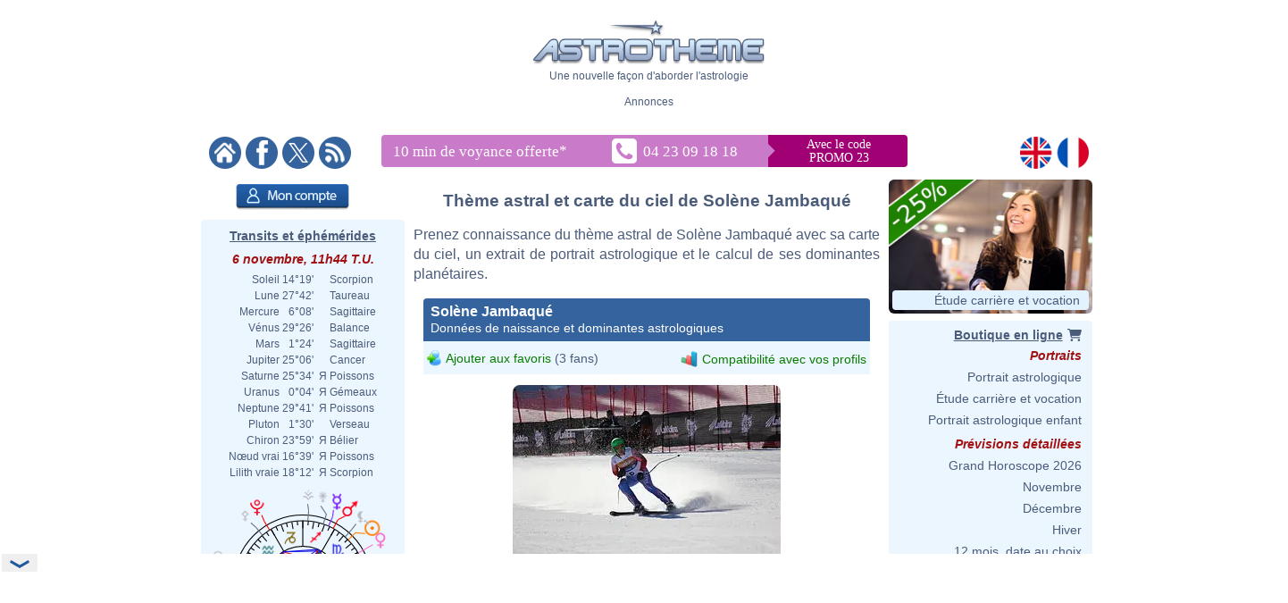

--- FILE ---
content_type: text/html; charset=ISO-8859-1
request_url: https://www.astrotheme.fr/astrologie/Sol%C3%A8ne_Jambaqu%C3%A9
body_size: 448502
content:
<!DOCTYPE html>
<html lang="fr">
<head>
  <title>Thème astral et carte du ciel de Solène Jambaqué, née le 14/04/1988</title>
  <meta name="author" content="Brice Joly - Philippe Lepoivre de Vesle - Astrotheme" />
  <meta name="copyright" content="© 2002, 2025 - Astrotheme" />
  <meta http-equiv="Content-Type" content="text/html; charset=iso-8859-1" />
  <meta name="format-detection" content="telephone=no" />
  <meta name="description" content="Thème astral de Solène Jambaqué, née le 14/04/1988 : carte du ciel et dominantes planétaires" />
  <meta name="keywords" content="Solène Jambaqué astrologie, Solène Jambaqué carte du ciel" />
  <meta http-equiv="X-UA-Compatible" content="IE=edge" />
  <link rel="alternate" href="https://www.astrotheme.fr/astrologie/Solène_Jambaqué" hreflang="fr" />
  <link rel="alternate" href="https://www.astrotheme.com/astrology/Solène_Jambaqué" hreflang="en" />
  <link rel="alternate" type="application/rss+xml" title="Astrologie, horoscope et études astrologiques" href="https://www.astrotheme.fr/rss/celebrites.xml" />
  <link rel="stylesheet" type="text/css" href="https://www.astrotheme.fr/css/site.css?v=2.2.6" />
  <script src="https://cdn.astrotheme.fr/cr/javascript/ad-service.js"></script>
  <script async src="https://cdn.fuseplatform.net/publift/tags/2/4080/fuse.js"></script>
  <script>(function(w,d,s,l,i){w[l]=w[l]||[];w[l].push({'gtm.start':
    new Date().getTime(),event:'gtm.js'});var f=d.getElementsByTagName(s)[0],
    j=d.createElement(s),dl=l!='dataLayer'?'&l='+l:'';j.async=true;j.src=
    'https://www.googletagmanager.com/gtm.js?id='+i+dl;f.parentNode.insertBefore(j,f);
    })(window,document,'script','dataLayer','GTM-5D5JFN4');</script>
  <link rel="apple-touch-icon" sizes="180x180" href="https://cdn.astrotheme.fr/apple-touch-icon.png">
  <link rel="icon" type="image/png" sizes="32x32" href="https://cdn.astrotheme.fr/favicon-32x32.png">
  <link rel="icon" type="image/png" sizes="16x16" href="https://cdn.astrotheme.fr/favicon-16x16.png">
  <link rel="manifest" href="https://www.astrotheme.fr/site.webmanifest">
  <link rel="mask-icon" href="https://www.astrotheme.fr/safari-pinned-tab.svg" color="#5bbad5">
  <meta name="apple-mobile-web-app-title" content="Astrotheme">
  <meta name="application-name" content="Astrotheme">
  <meta name="msapplication-TileColor" content="#da532c">
  <meta name="theme-color" content="#ffffff">        
  <script src="https://ajax.googleapis.com/ajax/libs/jquery/1.8.3/jquery.min.js"></script>
  <script src="https://ajax.googleapis.com/ajax/libs/jqueryui/1.12.1/jquery-ui.min.js"></script>
  <script src="https://cdn.jsdelivr.net/npm/jquery-ui.autocomplete.match@1.0.2/lib/jquery-ui.autocomplete.match.min.js"></script>
  <link rel="stylesheet" type="text/css" href="https://cdn.astrotheme.fr/css/nyroModal.css" />
  <link rel="canonical" href="https://www.astrotheme.fr/astrologie/Solène_Jambaqué" />
</head>
<body class="with-sidebars">
  <noscript><iframe src="https://www.googletagmanager.com/ns.html?id=GTM-5D5JFN4" height="0" width="0" style="display:none;visibility:hidden"></iframe></noscript>
<div id="main-container" class="publift-main-container">
  <!-- GAM 71161633/ASTROC_astrotheme/sticky_sidebar_lhs_fr -->
    <div id="left-sidebar" data-fuse="sticky_sidebar_lhs_fr"></div>
<div class="content-area">
<table id="carte_page" class="tablePage" cellspacing="0" cellpadding="0">
  <tr>
    <td colspan="3" style="width: 950px; background: #fff">
      <div style="text-align: center; margin-top: 12px">
        <div id="likeParent">
          <a href="https://www.astrotheme.fr/"><img src="https://cdn.astrotheme.fr/images/site/logo-407-79.gif" style="border: 0; width: 260px" alt="" /></a>
        </div>
        <div style="margin-top: 3px">Une nouvelle façon d'aborder l'astrologie</div>
      </div>
      <div style="text-align: center; margin-top: 15px">
        <div style="margin-top: 2px">Annonces</div>
        <div id="banniere" style="margin: 0 auto 27px"><!-- GAM 71161633/ASTROC_astrotheme/content_header_fr -->
    <div id="content_header_fr" data-fuse="content_header_fr"></div>  <script>
    createAdObserver('content_header_fr', (container) => {
    container.classList.add('ad-loaded');
    container.style.margin = '1.5em 0';
    container.style.minHeight = '90px';
});
  </script>
</div>
      </div>
      <div style="margin-bottom: 6px; text-align: center">
        <div style="margin: 5px 14px 3px 0; float: left; width: 176px">
          <a href="https://www.astrotheme.fr/"><img src="https://cdn.astrotheme.fr/images/site/accueil.gif" alt="" title="" style="border: none; margin-right: 2px" /></a>
          <a href="https://www.facebook.com/Astrotheme"><img src="https://cdn.astrotheme.fr/images/site/facebook.gif" alt="" title="" style="border: none; margin-right: 2px" /></a>
          <a href="https://twitter.com/Astrotheme"><img src="https://cdn.astrotheme.fr/images/site/x.gif" alt="" title="" style="border: none; margin-right: 2px" /></a>
          <a href="https://www.astrotheme.fr/rss/celebrites.xml"><img src="https://cdn.astrotheme.fr/images/site/rss.gif" alt="" title="" style="border: none" /></a>
        </div>
            <div style="margin: 3px 0 0 -90px; display: inline-block">
              <svg width="600" height="36" xmlns="http://www.w3.org/2000/svg" xmlns:xlink="http://www.w3.org/1999/xlink">
                <g>
                  <rect id="svg_2" height="36" width="428" y="0" x="0" rx="4" ry="4" fill="#c97bc9"></rect>
                  <rect id="svg_3" height="36" width="175" y="0" x="414" rx="4" ry="4" fill="#a10074"></rect>
                  <rect id="svg_1" height="36" width="25" y="0" x="408" fill="#c97bc9"></rect>
                  <rect id="svg_6" height="25" width="25" transform="translate(423,0) rotate(45)" fill="#c97bc9"></rect>
                  <text font-family="Verdana" font-size="14" id="svg_9" y="15" x="512" fill="#ffffff" text-anchor="middle">Avec le code</text>
                  <text font-family="Verdana" font-size="14" y="30" x="512" fill="#ffffff" text-anchor="middle" id="svg_4">PROMO 23</text>
                  <text font-family="Verdana" font-size="17" id="svg_7" y="24" x="13" fill="#ffffff">10 min de voyance offerte<tspan baseline-shift="super" dy="8">*</tspan></text>
                  <a xlink:href="tel:+33423091818" id="svg_8">
                    <image y="4" x="258" id="image3782" xlink:href="[data-uri] bWFnZVJlYWR5ccllPAAAAyZpVFh0WE1MOmNvbS5hZG9iZS54bXAAAAAAADw/eHBhY2tldCBiZWdp bj0i77u/IiBpZD0iVzVNME1wQ2VoaUh6cmVTek5UY3prYzlkIj8+IDx4OnhtcG1ldGEgeG1sbnM6 eD0iYWRvYmU6bnM6bWV0YS8iIHg6eG1wdGs9IkFkb2JlIFhNUCBDb3JlIDUuNi1jMTQ1IDc5LjE2 MzQ5OSwgMjAxOC8wOC8xMy0xNjo0MDoyMiAgICAgICAgIj4gPHJkZjpSREYgeG1sbnM6cmRmPSJo dHRwOi8vd3d3LnczLm9yZy8xOTk5LzAyLzIyLXJkZi1zeW50YXgtbnMjIj4gPHJkZjpEZXNjcmlw dGlvbiByZGY6YWJvdXQ9IiIgeG1sbnM6eG1wPSJodHRwOi8vbnMuYWRvYmUuY29tL3hhcC8xLjAv IiB4bWxuczp4bXBNTT0iaHR0cDovL25zLmFkb2JlLmNvbS94YXAvMS4wL21tLyIgeG1sbnM6c3RS ZWY9Imh0dHA6Ly9ucy5hZG9iZS5jb20veGFwLzEuMC9zVHlwZS9SZXNvdXJjZVJlZiMiIHhtcDpD cmVhdG9yVG9vbD0iQWRvYmUgUGhvdG9zaG9wIENDIDIwMTkgKFdpbmRvd3MpIiB4bXBNTTpJbnN0 YW5jZUlEPSJ4bXAuaWlkOkQ4NDMxQjhGODFERTExRTlBODZBREYxQTkzNTYzOUYxIiB4bXBNTTpE b2N1bWVudElEPSJ4bXAuZGlkOkQ4NDMxQjkwODFERTExRTlBODZBREYxQTkzNTYzOUYxIj4gPHht cE1NOkRlcml2ZWRGcm9tIHN0UmVmOmluc3RhbmNlSUQ9InhtcC5paWQ6RDg0MzFCOEQ4MURFMTFF OUE4NkFERjFBOTM1NjM5RjEiIHN0UmVmOmRvY3VtZW50SUQ9InhtcC5kaWQ6RDg0MzFCOEU4MURF MTFFOUE4NkFERjFBOTM1NjM5RjEiLz4gPC9yZGY6RGVzY3JpcHRpb24+IDwvcmRmOlJERj4gPC94 OnhtcG1ldGE+IDw/eHBhY2tldCBlbmQ9InIiPz6oBpCZAAAABlBMVEX///////9VfPVsAAAAAnRS TlP/AOW3MEoAAAdKSURBVHja7N1ZchsxDEBB4v6XzkeqEslaTM4KEv1OwAG6xrLWFifWdGKnbg4H PE5nYUlr4GhEsHEaCxtZC0ZjAo0TWNjCijIaFGAcy8Lsl5XRoADjOBZGvjSMBgUYx7Aw6uVhNCq4 OICFIVeA0aDgYi8L4y0Co0EBxi4W5lrHRaOCi+0sjLQUjEYFF1tZmGYxF40KLraxMMlyLhoVXGxg YYgVYTQqsBhmYYA1XTQqwBhkYXZVXTQquBhiYW51XWCBxRALUyvsolHBRT8LEyvtolHBRS8L0yru olGBBRbqctGo4KKLhTlxgYXeuGhUqIOFGXHxysKEsMBC7100KvTqAgv9ysJ0uHhlYTZYYKGPLhoV enWBhb6zMBcusFAXC1MRFupiYSbCQl9dYKEvLExEDy6w0GcW5qFHF1gIC42wMA09ucBCWGiAhVno 2QUWwkJYaLOLRoWwEBbCQseyMAf9dIGFsBAW2sHCFISFsNBGF1gIC2EhLISFSrPwxV5YfAIBxi0w JhDBRXGkXzMfJrBQhwkumOBCMZBpMYEFFVxoKwouqOACCiy0RwUXVGBBBRdUcKGDVWBBBRdUYEEF FzpWBRZYcEEFF1RgoWNVcIEFFlRwgQUWiuBCZ6vgAgssqMACCy6o4EJY6BYVXGCBBRVcYMEFFVjo AhZcUIEFFlxQgQUWXCiw0B0suMACCyq4wIILLLCgggthoSwquMACCyy4oAILLLjAAgvdooILLLDA ggsqsMCCCyy4EBZKo4ILLLjAggsssMCCCyywoIILJWLBBRZYYMEFFlxggQUVXGCBhbAQFpqMBRdY YIEFFlhQgQUWWGCBBRXCQjlZGD8XVGCBBRZUYEEFFlRgQYVuZmHuXFCBBRVYUIEFFVhQgQUVuteF cWMBBRZUYEEFFlRwAYWuY2HKWFDBBRRYUIEFFVhQoQtdGC4WUGBBBRdUYEGFTmNhqlxQgQUVWFDB BRU6j4VxYoEFF1RgQYUaFjqRhUligQUXVGCBhbDQuS6MEQssuOACCyyEhbgQFsJCXAgLTe/CFLHg AgsuuMBCbhfCQlwIC3Gh2VhwgQUWXHCBBRbiQljoFhZccMEFFlhwwYWwEBe6hwUXXGCBBRdYYCEu xIWwEBdKzYILLLDgggsuuBAW4kL3sOCCCyyw4IILLoSFuBAXysOCCy6wwIILLrjQwSy44AILLrjA ggtxIX9G5HYhLpSbBRdccMEFFlhwIS7EhbhQIhZccMEFF1xgwYXcLuR+ISzEhbjQhCy44IILLrjg ggtxoStYcMEFF1yAwQUXXCzlAsq8LOLuS7FVLt5fh71y8e4q7JWL5qHvHCwiwxVYbT4XkeD8VlvY hSdRuBg9u93WdOFJ1/lcRIZzW245F16lmZNFpDi09aZzESmObL91XHjBn4v957XhZC4iyWmteHkX 3jrGxXEnteNULA5eiDebLgMjzSltOdX9ItIc0p5XdOFjC4u5iDQntOjFXPig04ouIs/prHoZFz4a uayLSHQyy17Ahc9Sr+0iEp3KthO5iESHsu6ZXczyig0XVy4j/xNtXFy/jMj6OJiLG3cRwUUhF5Ho KGBMtoy4KjvP4yLysOBiIhdxZZae6PadRgUYqVxEGhVcpHIRSVCAkcxFZFHBRS4XkUQFGMlcPO4j bs3ec7n4u5G4PXvP5iJJFs8FF1xwAQYWXHDBBRZcYMEFFlxgwQUWXGABBhZcYKG6LiybCyq4wIIL LMDAggssuMACDCq4wIILLLjAAgwstL4Lu+WCCjCw4AILLrAAgwousAADCy6oAAMLLrDQUi4sEgws uKACDCzAwIILKsDAggsswKACDCo0Lww744IKMKgAgwowsACDCi6oAIMKMqjQBDCsBgwqwKACDCrA gIIMKsCgggwolEqG4YNBBRlQgAEFGVCQAYUugmHEZEBBBhRgQEEGEzpBhkGSAQUZTKDBhHbLSHwh dnmLjezXYI1X65ji8PZ3nY1pTo2FsBAWwkJYCAthoRT/VTfPygsLYSEshIVOZ8GFfqjAQlgIC2Gh w1lwoWcVWAgLjbDgQk8qsBAWGmLBhR5VYCEsNMaCCz2owELfWHCh/yqwEBbqUxHNlzgJCw2y4IIK LNTJggsqsFAnCy6owEIfVUTzBdT6jQUXVGChThZcUIGF3quI5mdP1MGCCyreseCCCizUyYKL8ire suCiuor3LLgorgILLPpZcFFbxScWXJRW8ZEFF5VVRPPj31SMsOCirgossBhkwUVVFN9ZcIEFF1T0 suCiJIpfWXCBBRdQ9LIAo6CKHhZclFPRxYKLair6WHBRTEUnCy5qqehlAUYlFAMsuCikYoAFF3VU jLAAowqKQRZcFFExyIKLGipGWYBRAcUGFmCsj2ITCy6WV7GJBRiLo9jKAoylUWxnAcbCKPawIGNV E3tZgLEmit0swFgRxQEsyFjOxEEsyFjLxHEs0FiHxMEs2FhCxCks0JiexFks+JhVw7/+CDAA+KvC FE/IUOIAAAAASUVORK5CYII= " height="28" width="28"></image>
                    <text font-family="Verdana" font-size="17" id="svg_5" y="24" x="293" fill="#ffffff">04 23 09 18 18</text>
                  </a>
                </g>
              </svg>
            </div>

        <div style="float: right; margin: 5px 8px 3px; text-align: right; width: 82px">
          <a href="https://www.astrotheme.com/"><img src="https://cdn.astrotheme.fr/images/site/en.gif" alt="" title="" style="border: none; margin-right: 2px" /></a>
          <a href="https://www.astrotheme.fr/"><img src="https://cdn.astrotheme.fr/images/site/fr.gif" alt="" title="" style="border: none" /></a>
        </div>
        <div style="clear: both"></div>
      </div>
    </td>
  </tr>
  <tr>
    <td class="cadreMenuGauche">

  <div style="margin: 5px 0 8px 39px"><a href="https://www.astrotheme.fr/compte/identification_creation.php?o=c"><img src="https://cdn.astrotheme.fr/images/boutons/compte.png" alt="Mon compte" title="Mon compte" style="width: 127px; height: 29px; border: 0" /></a></div>
<div id="transits" class="cadreGauche" style="padding: 8px 6px 4px; text-align: center">
  <div class="titreCarte" style="padding-top: 2px; margin-bottom: 5px"><a href="https://www.astrotheme.fr/transits_carte_du_ciel_et_ephemerides.php">Transits et éphémérides</a></div>
  <div class="date"> 6 novembre, 11h44 T.U.</div>
  <table cellspacing="0" cellpadding="0" style="margin: auto">
    <tr><td style="text-align: right">Soleil</td><td style="text-align: right">&nbsp;14°19'&nbsp;</td><td>&nbsp;&nbsp;</td><td style="text-align: left">Scorpion</td></tr>
    <tr><td style="text-align: right">Lune</td><td style="text-align: right">&nbsp;27°42'&nbsp;</td><td>&nbsp;&nbsp;</td><td style="text-align: left">Taureau</td></tr>
    <tr><td style="text-align: right">Mercure</td><td style="text-align: right">&nbsp; 6°08'&nbsp;</td><td>&nbsp;&nbsp;</td><td style="text-align: left">Sagittaire</td></tr>
    <tr><td style="text-align: right">Vénus</td><td style="text-align: right">&nbsp;29°26'&nbsp;</td><td>&nbsp;&nbsp;</td><td style="text-align: left">Balance</td></tr>
    <tr><td style="text-align: right">Mars</td><td style="text-align: right">&nbsp; 1°24'&nbsp;</td><td>&nbsp;&nbsp;</td><td style="text-align: left">Sagittaire</td></tr>
    <tr><td style="text-align: right">Jupiter</td><td style="text-align: right">&nbsp;25°06'&nbsp;</td><td>&nbsp;&nbsp;</td><td style="text-align: left">Cancer</td></tr>
    <tr><td style="text-align: right">Saturne</td><td style="text-align: right">&nbsp;25°34'&nbsp;</td><td>&nbsp;&#1071;&nbsp;</td><td style="text-align: left">Poissons</td></tr>
    <tr><td style="text-align: right">Uranus</td><td style="text-align: right">&nbsp; 0°04'&nbsp;</td><td>&nbsp;&#1071;&nbsp;</td><td style="text-align: left">Gémeaux</td></tr>
    <tr><td style="text-align: right">Neptune</td><td style="text-align: right">&nbsp;29°41'&nbsp;</td><td>&nbsp;&#1071;&nbsp;</td><td style="text-align: left">Poissons</td></tr>
    <tr><td style="text-align: right">Pluton</td><td style="text-align: right">&nbsp; 1°30'&nbsp;</td><td>&nbsp;&nbsp;</td><td style="text-align: left">Verseau</td></tr>
    <tr><td style="text-align: right">Chiron</td><td style="text-align: right">&nbsp;23°59'&nbsp;</td><td>&nbsp;&#1071;&nbsp;</td><td style="text-align: left">Bélier</td></tr>
    <tr><td style="text-align: right">Nœud vrai</td><td style="text-align: right">&nbsp;16°39'&nbsp;</td><td>&nbsp;&#1071;&nbsp;</td><td style="text-align: left">Poissons</td></tr>
    <tr><td style="text-align: right">Lilith vraie</td><td style="text-align: right">&nbsp;18°12'&nbsp;</td><td>&nbsp;&#1071;&nbsp;</td><td style="text-align: left">Scorpion</td></tr>
  </table>
  <div style="margin: 6px 0 6px -2px"><img src="https://www.astrotheme.fr/maintenant.svg?m=29373824" alt="Thème astral actuel" title="Thème astral actuel" style="width: 220px" /></div>
  <input type="button" value="Ouvrir l'application" style="border: none; background: #35639e; color: #fff; height: 28px; padding: 0 12px; border-radius: 4px; margin-bottom: 8px; cursor: pointer; font-size: 16px">
  <div class="date">Phase de la lune</div>
  <div style="float: left; line-height: 1.5em; width: 170px">Lune décroissante, 98.92%<br />Pleine lune</div>
  <div><img src="https://cdn.astrotheme.fr/images/lune/15.png" alt="" style="width: 36px" /></div>
  <div style="margin: 2px 0 8px"><img src="https://cdn.astrotheme.fr/images/lune/nl.png" style="width: 24px; vertical-align: -0.7em; padding-right: 2px" alt="" /> Jeu. 20 nov. 06h48 T.U.</div>
</div>
<script>
//<![CDATA[
  $(document).ready(function() {
    $('#transits').click(function() {
      window.location = "https://www.astrotheme.fr/transits_carte_du_ciel_et_ephemerides.php";
    });
  });
  //]]>
</script>  <div class="cadreGauche">
    <div class="titreMenu">Recherche de célébrité</div>

<script type="text/javascript">
//<![CDATA[
function validate_celebrite(frm) {
  var value = '';
  var errFlag = new Array();
  var _qfGroups = {};
  _qfMsg = '';

  value = frm.elements['q'].value;
  if (value == '' && !errFlag['q']) {
    errFlag['q'] = true;
    _qfMsg = _qfMsg + '\n - Veuillez saisir le nom d\'une célébrité';
  }

  if (_qfMsg != '') {
    _qfMsg = 'Saisie invalide' + _qfMsg;
    _qfMsg = _qfMsg + '\n';
    alert(_qfMsg);
    return false;
  }
  return true;
}
//]]>
</script>
  <form action="https://www.astrotheme.fr/celebrites/recherche.php" method="post" name="celebrite" id="celebrite" onsubmit="try { var myValidator = validate_celebrite; } catch(e) { return true; } return myValidator(this);" accept-charset="UTF-8" style="margin: 0; padding: 0">
<table cellspacing="0" cellpadding="0" style="border: 0; margin: 8px 0 4px">

<tr style="height: 15px">
<td style="color: #fff; text-align: right; font-size: 11px"></td>
<td style="width: 95px"><input id="celebriteAutocomplete" size="32" name="q" type="text" /></td>
<td><input type="submit" value="OK" style="border: none; background: #35639e; color: #fff; height: 24px; width:  36px; border-radius: 2px; padding-top: 2px; cursor: pointer" title="Cliquer sur OK pour lancer la recherche sur tous les noms et contenus des biographies" /></td>
</tr>
</table>
</form>

<script>
  const minLength = 3;
  const localizedContent = {
    'en': {
      relatedTerm: 'Search birth charts related to "%TERM%"',
      relatedAction: 'https://www.astrotheme.com/celebrities/recherche.php',
    },
    'fr': {
      relatedTerm: 'Chercher les thèmes en relation avec "%TERM%"',
      relatedAction: 'https://www.astrotheme.fr/celebrites/recherche.php',
    },
  }
  const currentLanguage = $('html').attr('lang');
  let cache = {};

  $().ready(function() {
    $('#celebriteAutocomplete').autocomplete({
    highlight: true,
    minLength: minLength,

    source: function (request, response) {
      const term = request.term.trim();
      if (term.length < minLength) {
        return;
      }

      if (cache[term]) {
        response(cache[term]);
        return;
      }

      $.ajax({
        url: 'https://' + window.location.hostname + '/cr/ajax/celebrity-search.php',
        dataType: 'json',
        data: { q: term },
        success: function (data) {
          let processedData = [];
          processedData.push({
            value: term,
            label: localizedContent[currentLanguage].relatedTerm.replace('%TERM%', term),
            isExtendedSearch: true
          });

          processedData = processedData.concat(data);

          cache[term] = processedData;
          response(processedData);
        },
        error: function() {
          const fallbackData = [{
            value: term,
            label: localizedContent[currentLanguage].relatedTerm.replace('%TERM%', term),
            isExtendedSearch: true
          }];
          response(fallbackData);
        }
      });
    },

    select: function (event, ui) {
      if (ui.item.isExtendedSearch) {
        const form = $('<form>', {
          method: 'POST',
          action: localizedContent[currentLanguage].relatedAction,
          'accept-charset': 'UTF-8'
        });

        form.append($('<input>', {
          type: 'hidden',
          name: 'q',
          value: ui.item.value
        }));

        $('body').append(form);
        form.submit();
        form.remove();
      } else {
        window.location.href = ui.item.url;
      }
    },

    create: function() {
      const originalRenderItem = $(this).data('ui-autocomplete')._renderItem;

      $(this).data('ui-autocomplete')._renderItem = function(ul, item) {
        if (item.isExtendedSearch) {
          const listItem = $('<li>')
            .addClass('extended-search-option m-0 mb-1 p-0 rounded')
            .css({
              'text-align': 'left',
              'margin-bottom': '4px',
              'cursor': 'pointer',
              'background': '#35639f',
              'color': '#fff',
              'border-radius': '6px',
            })
            .append('<div style="text-align: left">' + item.label + '</div>');
          return listItem.appendTo(ul);
        } else {
          return originalRenderItem.call(this, ul, item);
        }
      };
    }
  }).focus(function () {
    const currentValue = $(this).val().trim();
    if (currentValue.length >= minLength && cache[currentValue]) {
      $(this).autocomplete('search', currentValue);
    }
  });
});
</script>
  </div>
  <div class="cadreGauche">
    <div class="titreMenu">Calculs astrologiques</div>
    <ul class="inverse menu">
      <li class="rubrique_menu" style="margin:0">Horoscope personnalisé</li>
      <li><a href="https://www.astrotheme.fr/horoscope_personnalise_gratuit.php">Horoscope du jour</a></li>
      <li class="rubrique_menu">Personnalité</li>
      <li><a href="https://www.astrotheme.fr/theme_astral_et_carte_du_ciel.php">Ascendant et thème astral</a></li>
      <li><a href="https://www.astrotheme.fr/signe-et-ascendant-astrologique.php">Signe et Ascendant</a></li>
      <li><a href="https://www.astrotheme.fr/atlas_astrologique.php">Atlas astrologique gratuit</a></li>
      <li><a href="https://www.astrotheme.fr/element_astrologique_terre_eau_feu_air.php">Calcul de l'élément dominant</a></li>
      <li><a href="https://www.astrotheme.fr/les_360_degres_symboliques_interpretation.php">Les 360 degrés symboliques</a></li>
      <li class="rubrique_menu">Compatibilité</li>
      <li><a href="https://www.astrotheme.fr/compatibilite_astrologique_de_couple.php">Compatibilité de couple</a></li>
      <li><a href="https://www.astrotheme.fr/celestar/">Affinités entre célébrités</a></li>
      <li><a href="https://www.astrotheme.fr/love_test_astrologique.php">Love Test avec des célébrités</a></li>
      <li><a href="https://www.astrotheme.fr/compatibilite_astrologique_amicale.php">Affinités amicales</a></li>
      <li><a href="https://www.astrotheme.fr/compatibilite_astrologique_socioprofessionnelle.php">Affinités professionnelles</a></li>
      <li><a href="https://www.astrotheme.fr/synastrie_double_carte_du_ciel.php">Double carte de synastrie</a></li>
      <li><a href="https://www.astrotheme.fr/astrologie_theme_composite.php">Calcul du thème composite</a></li>
      <li><a href="https://www.astrotheme.fr/astrologie_theme_mi-espace_mi-temps.php">Thème mi-espace mi-temps</a></li>
      <li class="rubrique_menu">Prévisions</li>
      <li><a href="https://www.astrotheme.fr/transits_carte_du_ciel_et_ephemerides.php">Transits et éphémérides</a></li>
      <li><a href="https://www.astrotheme.fr/revolution_solaire.php">Révolution solaire</a></li>
      <li><a href="https://www.astrotheme.fr/astrologie_directions_secondaires.php">Directions secondaires</a></li>
      <li><a href="https://www.astrotheme.fr/astrologie_directions_arcs_solaires.php">Directions d'arcs solaires</a></li>
    </ul>
  </div>
  <div class="cadreGauche">
    <div id="menuBases" class="titreMenu">Bases de l'astrologie</div>
    <ul class="inverse menu">
      <li><a href="https://www.astrotheme.fr/introduction-astrologie.php">Introduction à l'astrologie</a></li>
      <li><a href="https://www.astrotheme.fr/astrologie.php">L'utilité de l'astrologie</a></li>
      <li><a href="https://www.astrotheme.fr/astrologie-siderale-ou-tropicale.php">Astro sidérale ou tropicale ?</a></li>
      <li><a href="https://www.astrotheme.fr/signe-astrologique-belier.php">Le signe du Bélier</a></li>
      <li><a href="https://www.astrotheme.fr/signe-astrologique-taureau.php">Le signe du Taureau</a></li>
      <li class="suiteBases"><a href="https://www.astrotheme.fr/signe-astrologique-gemeaux.php">Le signe des Gémeaux</a></li>
      <li class="suiteBases"><a href="https://www.astrotheme.fr/signe-astrologique-cancer.php">Le signe du Cancer</a></li>
      <li class="suiteBases"><a href="https://www.astrotheme.fr/signe-astrologique-lion.php">Le signe du Lion</a></li>
      <li class="suiteBases"><a href="https://www.astrotheme.fr/signe-astrologique-vierge.php">Le signe de la Vierge</a></li>
      <li class="suiteBases"><a href="https://www.astrotheme.fr/signe-astrologique-balance.php">Le signe de la Balance</a></li>
      <li class="suiteBases"><a href="https://www.astrotheme.fr/signe-astrologique-scorpion.php">Le signe du Scorpion</a></li>
      <li class="suiteBases"><a href="https://www.astrotheme.fr/signe-astrologique-sagittaire.php">Le signe du Sagittaire</a></li>
      <li class="suiteBases"><a href="https://www.astrotheme.fr/signe-astrologique-capricorne.php">Le signe du Capricorne</a></li>
      <li class="suiteBases"><a href="https://www.astrotheme.fr/signe-astrologique-verseau.php">Le signe du Verseau</a></li>
      <li class="suiteBases"><a href="https://www.astrotheme.fr/signe-astrologique-poissons.php">Le signe des Poissons</a></li>
      <li class="suiteBases"><a href="https://www.astrotheme.fr/les-signes-du-zodiaque.php">Les 12 signes du zodiaque</a></li>
      <li class="suiteBases"><a href="https://www.astrotheme.fr/les-maisons-astrologiques.php">Les 12 maisons astrologiques</a></li>
      <li class="suiteBases"><a href="https://www.astrotheme.fr/les-angles-du-theme-astral.php">Les 4 angles du thème</a></li>
      <li class="suiteBases"><a href="https://www.astrotheme.fr/Soleil-Ascendant-evolution-avec-le-temps.php">Soleil Ascendant et évolution</a></li>
      <li class="suiteBases"><a href="https://www.astrotheme.fr/domification-et-systemes-de-maisons-en-astrologie.php">Domification et systèmes</a></li>
      <li class="suiteBases"><a href="https://www.astrotheme.fr/analogie-entre-signes-et-maisons-astrologiques.php">Analogie signes et maisons</a></li>
      <li class="suiteBases"><a href="https://www.astrotheme.fr/interception-et-maisons-liees-en-astrologie.php">Les signes interceptés</a></li>
      <li class="suiteBases"><a href="https://www.astrotheme.fr/maisons-vides-de-planetes.php">Les maisons vides de planètes</a></li>
      <li class="suiteBases"><a href="https://www.astrotheme.fr/astrologie_planetes_et_asteroides.php">Les planètes et autres objets</a></li>
      <li class="suiteBases"><a href="https://www.astrotheme.fr/astrologie_elements_et_quadruplicites.php">Les éléments et quadruplicités</a></li>
      <li class="suiteBases"><a href="https://www.astrotheme.fr/astrologie_maitrises_et_dignites_planetaires.php">Maîtrises et dignités</a></li>
      <li class="suiteBases"><a href="https://www.astrotheme.fr/les_aspects_astrologiques.php">Les aspects astrologiques</a></li>
      <li class="suiteBases"><a href="https://www.astrotheme.fr/aspects-appliquants-et-separants.php">Aspect appliquant et séparant</a></li>
      <li class="suiteBases"><a href="https://www.astrotheme.fr/les-encadrements-en-astrologie.php">Les encadrements</a></li>
      <li class="suiteBases"><a href="https://www.astrotheme.fr/le-saut-en-maison-suivante-des-planetes.php">Le saut en maison suivante</a></li>
      <li class="suiteBases"><a href="https://www.astrotheme.fr/les-degres-anaretiques-en-astrologie.php">Les degrés anarétiques</a></li>
      <li class="suiteBases"><a href="https://www.astrotheme.fr/les-asteroides-et-leur-signification.php">Les astéroïdes</a></li>
      <li class="suiteBases"><a href="https://www.astrotheme.fr/les-noeuds-lunaires-en-astrologie.php">Les noeuds lunaires</a></li>
      <li class="suiteBases"><a href="https://www.astrotheme.fr/la-lune-noire-en-astrologie.php">Lilith ou la Lune Noire</a></li>
      <li class="suiteBases"><a href="https://www.astrotheme.fr/les-planetes-en-reception-mutuelle.php">La réception mutuelle</a></li>
      <li class="suiteBases"><a href="https://www.astrotheme.fr/astrologie_les_dominantes_planetaires.php">Les dominantes planétaires</a></li>
      <li class="suiteBases"><a href="https://www.astrotheme.fr/dominante_methode.php">La méthode des dominantes</a></li>
      <li class="suiteBases"><a href="https://www.astrotheme.fr/le-Big-Three-en-astrologie.php">"Le Big Three"</a></li>
      <li class="suiteBases"><a href="https://www.astrotheme.fr/planetes_isolees.php">Les planètes isolées</a></li>
      <li class="suiteBases"><a href="https://www.astrotheme.fr/planete-combuste-cazimi-et-sous-rayons-solaires.php">Les états combuste et cazimi</a></li>
      <li class="suiteBases"><a href="https://www.astrotheme.fr/la-retrogradation-des-planetes-en-astrologie.php">La rétrogradation des planètes</a></li>
      <li class="suiteBases"><a href="https://www.astrotheme.fr/astrologie_repartition_des_planetes.php">La répartition des planètes</a></li>
      <li class="suiteBases"><a href="https://www.astrotheme.fr/dossiers_astrologiques/Les_aspects_composes_en_astrologie.php">Les aspects composés</a></li>
      <li class="suiteBases"><a href="https://www.astrotheme.fr/https://www.astrotheme.fr/le-stellium-en-astrologie.php">Le stellium en astrologie</a></li>
      <li class="suiteBases"><a href="https://www.astrotheme.fr/dossiers_astrologiques/Les_figures_et_dessins_planetaires_en_astrologie.php">Figure et dessin planétaire</a></li>
      <li class="suiteBases"><a href="https://www.astrotheme.fr/la_prevision_en_astrologie.php">La prévision en astrologie</a></li>
      <li class="suiteBases"><a href="https://www.astrotheme.fr/transits-et-previsions-astrologiques.php">Les prévisions par transits</a></li>
      <li class="suiteBases"><a href="https://www.astrotheme.fr/astrologie_et_compatibilite.php">Astrologie et compatibilité</a></li>
      <li class="suiteBases"><a href="https://www.astrotheme.fr/astrologie-mondiale.php">L'astrologie mondiale</a></li>
      <li class="suiteBases"><a href="https://www.astrotheme.fr/theme-astral-evenement.php">Le thème astral d'évènements</a></li>
      <li class="suiteBases"><a href="https://www.astrotheme.fr/astrologie_les_parts_arabes.php">Les parts arabes</a></li>
      <li class="suiteBases"><a href="https://www.astrotheme.fr/astrologie_les_360_degres_symboliques.php">Les 360 degrés symboliques</a></li>
      <li class="suiteBases"><a href="https://www.astrotheme.fr/dossiers_astrologiques/Les_etoiles_fixes_en_astrologie.php">Étoiles fixes et astrologie</a></li>
      <li class="suiteBases"><a href="https://www.astrotheme.fr/les-courants-de-l-astrologie.php">Les courants de l'astrologie</a></li>
      <li class="suiteBases"><a href="https://www.astrotheme.fr/dossiers_astrologiques/Histoire_de_l_astrologie.php">Histoire de l'astrologie</a></li>
      <li class="suiteBases"><a href="https://www.astrotheme.fr/dossiers_astrologiques/Les_dates_et_calendriers_en_astrologie.php">Dates et calendriers</a></li>
      <li class="suiteBases"><a href="https://www.astrotheme.fr/dossiers_astrologiques/Pluton_n_est_plus_une_planete.php">Pluton : planète ou pas ?</a></li>
      <li class="basculeMenu"><span class="basculePlus">+</span> <a id="basculeBases" href="#hbases">Voir tous les articles</a></li>
    </ul>
  </div>
  <div class="cadreGauche">
    <div id="menuDossiers" class="titreMenu">Articles astrologiques</div>
    <ul class="inverse menu">
      <li class="rubrique_menu">Aspects planétaires</li>
      <li><a href="https://www.astrotheme.fr/mercure-ascendant-aspect-dissonant.php">Mercure AS en dissonance</a></li>
      <li><a href="https://www.astrotheme.fr/lune-pluton-aspect-favorable.php">Aspect Lune Pluton positif</a></li>
      <li><a href="https://www.astrotheme.fr/mars-ascendant-aspect-dissonant.php">Mars AS en dissonance</a></li>
      <li><a href="https://www.astrotheme.fr/mercure-neptune-aspect-dissonant.php">Mercure Neptune en tension</a></li>
      <li class="suiteAspects"><a href="https://www.astrotheme.fr/jupiter-saturne-aspect-favorable.php">Aspect Jupiter Saturne positif</a></li>
      <li class="suiteAspects"><a href="https://www.astrotheme.fr/lune-mars-aspect-favorable.php">Aspect Lune Mars positif</a></li>
      <li class="suiteAspects"><a href="https://www.astrotheme.fr/mercure-pluton-aspect-dissonant.php">Mercure Pluton en dissonance</a></li>
      <li class="suiteAspects"><a href="https://www.astrotheme.fr/soleil-neptune-aspect-favorable.php">Aspect Soleil Neptune positif</a></li>
      <li class="suiteAspects"><a href="https://www.astrotheme.fr/venus-ascendant-aspect-dissonant.php">Vénus AS en dissonance</a></li>
      <li class="suiteAspects"><a href="https://www.astrotheme.fr/lune-uranus-aspect-favorable.php">Aspect Lune Uranus positif</a></li>
      <li class="suiteAspects"><a href="https://www.astrotheme.fr/mercure-mars-aspect-favorable.php">Aspect Mercure Mars positif</a></li>
      <li class="suiteAspects"><a href="https://www.astrotheme.fr/jupiter-ascendant-aspect-dissonant.php">Jupiter AS en dissonance</a></li>
      <li class="suiteAspects"><a href="https://www.astrotheme.fr/soleil-pluton-aspect-dissonant.php">Soleil Pluton en dissonance</a></li>
      <li class="suiteAspects"><a href="https://www.astrotheme.fr/mercure-saturne-aspect-favorable.php">Asp. Mercure Saturne positif</a></li>
      <li class="suiteAspects"><a href="https://www.astrotheme.fr/mars-jupiter-aspect-dissonant.php">Mars Jupiter en dissonance</a></li>
      <li class="suiteAspects"><a href="https://www.astrotheme.fr/venus-pluton-aspect-favorable.php">Aspect Vénus Pluton positif</a></li>
      <li class="suiteAspects"><a href="https://www.astrotheme.fr/soleil-lune-aspect-favorable.php">Aspect Soleil Lune positif</a></li>
      <li class="suiteAspects"><a href="https://www.astrotheme.fr/mercure-uranus-aspect-dissonant.php">Mercure Uranus en dissonance</a></li>
      <li class="suiteAspects"><a href="https://www.astrotheme.fr/mars-pluton-aspect-favorable.php">Aspect Mars Pluton positif</a></li>
      <li class="suiteAspects"><a href="https://www.astrotheme.fr/neptune-ascendant-aspect-dissonant.php">Neptune AS en dissonance</a></li>
      <li class="suiteAspects"><a href="https://www.astrotheme.fr/lune-saturne-aspect-favorable.php">Aspect Lune Saturne positif</a></li>
      <li class="suiteAspects"><a href="https://www.astrotheme.fr/mercure-jupiter-aspect-dissonant.php">Mercure Jupiter en dissonance</a></li>
      <li class="suiteAspects"><a href="https://www.astrotheme.fr/soleil-pluton-aspect-favorable.php">Aspect Soleil Pluton positif</a></li>
      <li class="suiteAspects"><a href="https://www.astrotheme.fr/venus-uranus-aspect-dissonant.php">Vénus Uranus en dissonance</a></li>
      <li class="suiteAspects"><a href="https://www.astrotheme.fr/mars-neptune-aspect-favorable.php">Aspect Mars Neptune positif</a></li>
      <li class="suiteAspects"><a href="https://www.astrotheme.fr/saturne-ascendant-aspect-dissonant.php">Saturne AS en dissonance</a></li>
      <li class="suiteAspects"><a href="https://www.astrotheme.fr/lune-pluton-aspect-dissonant.php">Lune Pluton en dissonance</a></li>
      <li class="suiteAspects"><a href="https://www.astrotheme.fr/soleil-ascendant-aspect-dissonant.php">Soleil AS en dissonance</a></li>
      <li class="suiteAspects"><a href="https://www.astrotheme.fr/mercure-jupiter-aspect-favorable.php">Aspect Mercure Jupiter positif</a></li>
      <li class="suiteAspects"><a href="https://www.astrotheme.fr/mars-uranus-aspect-favorable.php">Aspect Mars Uranus positif</a></li>
      <li class="suiteAspects"><a href="https://www.astrotheme.fr/venus-neptune-aspect-dissonant.php">Vénus Neptune en dissonance</a></li>
      <li class="suiteAspects"><a href="https://www.astrotheme.fr/jupiter-saturne-aspect-dissonant.php">Jupiter Saturne en dissonance</a></li>
      <li class="suiteAspects"><a href="https://www.astrotheme.fr/soleil-lune-aspect-dissonant.php">Soleil Lune en dissonance</a></li>
      <li class="suiteAspects"><a href="https://www.astrotheme.fr/venus-saturne-aspect-favorable.php">Aspect Vénus Saturne positif</a></li>
      <li class="suiteAspects"><a href="https://www.astrotheme.fr/mercure-pluton-aspect-favorable.php">Aspect Mercure Pluton positif</a></li>
      <li class="suiteAspects"><a href="https://www.astrotheme.fr/uranus-ascendant-aspect-favorable.php">Aspect Uranus AS positif</a></li>
      <li class="suiteAspects"><a href="https://www.astrotheme.fr/mars-neptune-aspect-dissonant.php">Mars Neptune en dissonance</a></li>
      <li class="suiteAspects"><a href="https://www.astrotheme.fr/lune-uranus-aspect-dissonant.php">Lune Uranus en dissonance</a></li>
      <li class="suiteAspects"><a href="https://www.astrotheme.fr/pluton-ascendant-aspect-favorable.php">Aspect Pluton AS positif</a></li>
      <li class="suiteAspects"><a href="https://www.astrotheme.fr/venus-mars-aspect-favorable.php">Aspect Vénus Mars positif</a></li>
      <li class="suiteAspects"><a href="https://www.astrotheme.fr/lune-ascendant-aspect-favorable.php">Aspect Lune AS positif</a></li>
      <li class="suiteAspects"><a href="https://www.astrotheme.fr/mercure-saturne-aspect-dissonant.php">Mercure Saturne en tension</a></li>
      <li class="suiteAspects"><a href="https://www.astrotheme.fr/soleil-jupiter-aspect-dissonant.php">Soleil Jupiter en dissonance</a></li>
      <li class="suiteAspects"><a href="https://www.astrotheme.fr/neptune-ascendant-aspect-favorable.php">Aspect Neptune AS positif</a></li>
      <li class="suiteAspects"><a href="https://www.astrotheme.fr/soleil-mars-aspect-dissonant.php">Soleil Mars en dissonance</a></li>
      <li class="suiteAspects"><a href="https://www.astrotheme.fr/venus-ascendant-aspect-favorable.php">Aspect Vénus AS positif</a></li>
      <li class="suiteAspects"><a href="https://www.astrotheme.fr/lune-jupiter-aspect-dissonant.php">Lune Jupiter en dissonance</a></li>
      <li class="suiteAspects"><a href="https://www.astrotheme.fr/mars-ascendant-aspect-favorable.php">Aspect Mars AS positif</a></li>
      <li class="suiteAspects"><a href="https://www.astrotheme.fr/soleil-uranus-aspect-dissonant.php">Soleil Uranus en dissonance</a></li>
      <li class="suiteAspects"><a href="https://www.astrotheme.fr/mercure-ascendant-aspect-favorable.php">Aspect Mercure AS positif</a></li>
      <li class="suiteAspects"><a href="https://www.astrotheme.fr/lune-venus-aspect-dissonant.php">Lune Vénus en dissonance</a></li>
      <li class="suiteAspects"><a href="https://www.astrotheme.fr/pluton-ascendant-aspect-dissonant.php">Pluton AS en dissonance</a></li>
      <li class="suiteAspects"><a href="https://www.astrotheme.fr/mars-uranus-aspect-dissonant.php">Mars Uranus en dissonance</a></li>
      <li class="suiteAspects"><a href="https://www.astrotheme.fr/lune-venus-aspect-favorable.php">Aspect Lune Vénus positif</a></li>
      <li class="suiteAspects"><a href="https://www.astrotheme.fr/saturne-ascendant-en-conjonction.php">La conjonction Saturne AS</a></li>
      <li class="suiteAspects"><a href="https://www.astrotheme.fr/venus-mars-aspect-dissonant.php">Vénus Mars en dissonance</a></li>
      <li class="suiteAspects"><a href="https://www.astrotheme.fr/soleil-ascendant-en-conjonction.php">La conjonction Soleil AS</a></li>
      <li class="suiteAspects"><a href="https://www.astrotheme.fr/soleil-saturne-aspect-favorable.php">Aspect Soleil Saturne positif</a></li>
      <li class="suiteAspects"><a href="https://www.astrotheme.fr/jupiter-ascendant-aspect-favorable.php">Aspect Jupiter AS positif</a></li>
      <li class="suiteAspects"><a href="https://www.astrotheme.fr/lune-mercure-aspect-dissonant.php">Lune Mercure en dissonance</a></li>
      <li class="suiteAspects"><a href="https://www.astrotheme.fr/uranus-ascendant-aspect-dissonant.php">Uranus AS en dissonance</a></li>
      <li class="suiteAspects"><a href="https://www.astrotheme.fr/mars-saturne-aspect-favorable.php">Aspect Mars Saturne positif</a></li>
      <li class="suiteAspects"><a href="https://www.astrotheme.fr/venus-jupiter-aspect-favorable.php">Aspect Vénus Jupiter positif</a></li>
      <li class="suiteAspects"><a href="https://www.astrotheme.fr/soleil-neptune-aspect-dissonant.php">Soleil Neptune en dissonance</a></li>
      <li class="suiteAspects"><a href="https://www.astrotheme.fr/mars-pluton-aspect-dissonant.php">Mars Pluton en dissonance</a></li>
      <li class="suiteAspects"><a href="https://www.astrotheme.fr/venus-neptune-aspect-favorable.php">Aspect Vénus Neptune positif</a></li>
      <li class="suiteAspects"><a href="https://www.astrotheme.fr/lune-saturne-aspect-dissonant.php">Lune Saturne en dissonance</a></li>
      <li class="suiteAspects"><a href="https://www.astrotheme.fr/soleil-uranus-aspect-favorable.php">Aspect Soleil Uranus positif</a></li>
      <li class="suiteAspects"><a href="https://www.astrotheme.fr/mercure-mars-aspect-dissonant.php">Mercure Mars en dissonance</a></li>
      <li class="suiteAspects"><a href="https://www.astrotheme.fr/lune-mercure-aspect-favorable.php">Aspect Lune Mercure positif</a></li>
      <li class="suiteAspects"><a href="https://www.astrotheme.fr/venus-jupiter-aspect-dissonant.php">Vénus Jupiter en dissonance</a></li>
      <li class="suiteAspects"><a href="https://www.astrotheme.fr/soleil-mars-aspect-favorable.php">Aspect Soleil Mars positif</a></li>
      <li class="suiteAspects"><a href="https://www.astrotheme.fr/venus-saturne-aspect-dissonant.php">Vénus Saturne en dissonance</a></li>
      <li class="suiteAspects"><a href="https://www.astrotheme.fr/soleil-lune-en-conjonction.php">La conjonction Soleil Lune</a></li>
      <li class="suiteAspects"><a href="https://www.astrotheme.fr/mercure-neptune-aspect-favorable.php">Asp. Mercure Neptune positif</a></li>
      <li class="suiteAspects"><a href="https://www.astrotheme.fr/lune-jupiter-aspect-favorable.php">Aspect Lune Jupiter positif</a></li>
      <li class="suiteAspects"><a href="https://www.astrotheme.fr/mercure-uranus-aspect-favorable.php">Aspect Mercure Uranus positif</a></li>
      <li class="suiteAspects"><a href="https://www.astrotheme.fr/venus-pluton-aspect-dissonant.php">Vénus Pluton en dissonance</a></li>
      <li class="suiteAspects"><a href="https://www.astrotheme.fr/soleil-saturne-aspect-dissonant.php">Soleil Saturne en dissonance</a></li>
      <li class="suiteAspects"><a href="https://www.astrotheme.fr/lune-neptune-aspect-dissonant.php">Lune Neptune en dissonance</a></li>
      <li class="suiteAspects"><a href="https://www.astrotheme.fr/aspect-favorable-Mars-Jupiter.php">Aspect Mars Jupiter favorable</a></li>
      <li class="suiteAspects"><a href="https://www.astrotheme.fr/lune-mars-en-carre.php">La Lune et Mars en carré</a></li>
      <li class="suiteAspects"><a href="https://www.astrotheme.fr/mars-saturne-en-opposition.php">Mars Saturne en opposition</a></li>
      <li class="suiteAspects"><a href="https://www.astrotheme.fr/Venus-Uranus-en-conjonction.php">La conjonction Vénus Uranus</a></li>
      <li class="suiteAspects"><a href="https://www.astrotheme.fr/aspect-favorable-Soleil-Jupiter.php">Aspect Soleil Jupiter positif</a></li>
      <li class="basculeMenu"><span class="basculePlus">+</span> <a id="basculeAspects" href="#haspects">Voir tous les articles</a></li>
      <li class="rubrique_menu">Caractérologie</li>
      <li><a href="https://www.astrotheme.fr/dossiers_astrologiques/Pluton_en_maison_et_signe_astrologique_Eros_et_Thanatos.php">Pluton, Eros et Thanatos</a></li>
      <li><a href="https://www.astrotheme.fr/dossiers_astrologiques/Neptune_en_maison_astrologique_inspiration_et_illusion.php">Neptune, inspiration et illusion</a></li>
      <li><a href="https://www.astrotheme.fr/dossiers_astrologiques/Uranus_en_maison_astrologique_coup_de_theatre_et_imprevus.php">Uranus et les imprévus</a></li>
      <li class="suiteCaractere"><a href="https://www.astrotheme.fr/dossiers_astrologiques/Astrologie_et_personnalite.php">Astrologie et personnalité</a></li>
      <li class="suiteCaractere"><a href="https://www.astrotheme.fr/dossiers_astrologiques/Saturne_en_maison_astrologique_votre_part_de_gravite.php">Saturne et la part de gravité</a></li>
      <li class="suiteCaractere"><a href="https://www.astrotheme.fr/dossiers_astrologiques/Jupiter_en_maison_et_signe_astrologique_vos_atouts_et_votre_chance.php">Jupiter et le cadeau du ciel</a></li>
      <li class="suiteCaractere"><a href="https://www.astrotheme.fr/dossiers_astrologiques/Mars_en_maison_astrologique_l_action_et_vous.php">Mars, l'énergie et l'action</a></li>
      <li class="suiteCaractere"><a href="https://www.astrotheme.fr/dossiers_astrologiques/Venus_et_votre_facon_d_aimer_1.php">Vénus et la façon d'aimer 1</a></li>
      <li class="suiteCaractere"><a href="https://www.astrotheme.fr/dossiers_astrologiques/Venus_et_votre_facon_d_aimer_2.php">Vénus et la façon d'aimer 2</a></li>
      <li class="suiteCaractere"><a href="https://www.astrotheme.fr/dossiers_astrologiques/Mercure_en_maison_astrologique_a_quoi_pensez_vous.php">Mercure et la façon de penser</a></li>
      <li class="suiteCaractere"><a href="https://www.astrotheme.fr/dossiers_astrologiques/La_Lune_en_maison_astrologique_l_expression_de_vos_emotions.php">La Lune et les émotions</a></li>
      <li class="suiteCaractere"><a href="https://www.astrotheme.fr/dossiers_astrologiques/Le_Soleil_en_maison_astrologique_et_le_but_de_votre_vie_1.php">Le Soleil et la volonté 1</a></li>
      <li class="suiteCaractere"><a href="https://www.astrotheme.fr/dossiers_astrologiques/Le_Soleil_en_maison_astrologique_et_le_but_de_votre_vie_2.php">Le Soleil et la volonté 2</a></li>
      <li class="suiteCaractere"><a href="https://www.astrotheme.fr/dossiers_astrologiques/Le_Soleil_en_maison_astrologique_et_le_but_de_votre_vie_3.php">Le Soleil et la volonté 3</a></li>
      <li class="suiteCaractere"><a href="https://www.astrotheme.fr/dossiers_astrologiques/Facteurs_astrologiques_l_argent_et_vous.php">L'argent dans un thème astral</a></li>
      <li class="suiteCaractere"><a href="https://www.astrotheme.fr/dossiers_astrologiques/Le_Milieu_du_Ciel_en_signe_astrologique_votre_destin_professionnel.php">Le Milieu du Ciel et le métier</a></li>
      <li class="suiteCaractere"><a href="https://www.astrotheme.fr/dossiers_astrologiques/La_maison_V_en_signe_astrologique_vos_loisirs_et_vos_sports.php">Sports, loisirs et signes</a></li>
      <li class="suiteCaractere"><a href="https://www.astrotheme.fr/dossiers_astrologiques/L_Ascendant_et_le_signe_solaire_votre_look_et_votre_sante.php">Ascendant et apparence</a></li>
      <li class="suiteCaractere"><a href="https://www.astrotheme.fr/dossiers_astrologiques/Signification_de_Venus_retrograde.php">La planète Vénus rétrograde</a></li>
      <li class="suiteCaractere"><a href="https://www.astrotheme.fr/mars-retrograde-signification.php">La planète Mars rétrograde</a></li>
      <li class="suiteCaractere"><a href="https://www.astrotheme.fr/dossiers_astrologiques/Le_zodiaque_noir_caricatures_des_signes_astrologiques.php">Humour et zodiaque noir</a></li>
      <li class="basculeMenu"><span class="basculePlus">+</span> <a id="basculeCaractere" href="#hcaractere">Voir tous les articles</a></li>
      <li class="rubrique_menu">Évènements astrologiques</li>
      <li><a href="https://www.astrotheme.fr/mondial-hebdomadaire/climat-astrologique-3-novembre-2025.php">Climat mondial actuel</a></li>
      <li><a href="https://www.astrotheme.fr/Uranus-en-Gemeaux-2025-2033.php">Uranus transite les Gémeaux</a></li>
      <li><a href="https://www.astrotheme.fr/les-bouleversements-planetaires-de-2025.php">Actualité planétaire de 2025</a></li>
      <li><a href="https://www.astrotheme.fr/la-conjonction-mondiale-jupiter-uranus-en-taureau-en-2024.php">La conjonction Jupiter Uranus</a></li>
      <li><a href="https://www.astrotheme.fr/jupiter-saturne-et-le-verseau.php">Jupiter et Saturne en Verseau</a></li>
      <li><a href="https://www.astrotheme.fr/la-conjonction-mondiale-saturne-pluton-en-capricorne.php">La conjonction Saturne Pluton</a></li>
      <li><a href="https://www.astrotheme.fr/l-arrivee-de-jupiter-en-sagittaire.php">Jupiter arrive en Sagittaire</a></li>
      <li><a href="https://www.astrotheme.fr/uranus-transite-le-taureau.php">Uranus transite le Taureau</a></li>
      <li><a href="https://www.astrotheme.fr/saturne-transite-le-capricorne.php">Saturne transite le Capricorne</a></li>
      <li class="rubrique_menu" style="margin:0">Lifestyle</li>
      <li><a href="https://www.astrotheme.fr/le-zodiaque-et-la-timidite.php">Le zodiaque et la timidité</a></li>
      <li><a href="https://www.astrotheme.fr/le-zodiaque-et-le-mensonge.php">Le zodiaque et le mensonge</a></li>
      <li><a href="https://www.astrotheme.fr/le-zodiaque-et-ses-qualites.php">Les qualités des 12 signes</a></li>
      <li><a href="https://www.astrotheme.fr/le-zodiaque-et-ses-defauts.php">Les défauts des 12 signes</a></li>
      <li class="basculeMenu"><span class="basculePlus">+</span> <a href="https://www.astrotheme.fr/astrologie-lifestyle.php">Voir tous les articles</a></li>
      <li class="rubrique_menu">Compatibilité</li>
      <li><a href="https://www.astrotheme.fr/dossiers_astrologiques/Astrologie_et_compatibilite.php">Astrologie et compatibilité</a></li>
      <li><a href="https://www.astrotheme.fr/affinites_et_synastrie_conseils.php">Affinités et conseils</a></li>
      <li><a href="https://www.astrotheme.fr/astrologie_compatibilite_des_couples_celebres.php">Affinités de couples célèbres</a></li>
      <li><a href="https://www.astrotheme.fr/compatibilite-astrologique-Ava-Gardner-Frank-Sinatra.php">Ava Gardner et Frank Sinatra</a></li>
      <li><a href="https://www.astrotheme.fr/dossiers_astrologiques/Le_Belier_compatibilite_astrologique_avec_les_autres_signes.php">Compatibilité du Bélier</a></li>
      <li class="suiteCompatibilite"><a href="https://www.astrotheme.fr/dossiers_astrologiques/Le_Taureau_compatibilite_astrologique_avec_les_autres_signes.php">Compatibilité du Taureau</a></li>
      <li class="suiteCompatibilite"><a href="https://www.astrotheme.fr/dossiers_astrologiques/Les_Gemeaux_compatibilite_astrologique_avec_les_autres_signes.php">Compatibilité des Gémeaux</a></li>
      <li class="suiteCompatibilite"><a href="https://www.astrotheme.fr/dossiers_astrologiques/Le_Cancer_compatibilite_astrologique_avec_les_autres_signes.php">Compatibilité du Cancer</a></li>
      <li class="suiteCompatibilite"><a href="https://www.astrotheme.fr/dossiers_astrologiques/Le_Lion_compatibilite_astrologique_avec_les_autres_signes.php">Compatibilité du Lion</a></li>
      <li class="suiteCompatibilite"><a href="https://www.astrotheme.fr/dossiers_astrologiques/La_Vierge_compatibilite_astrologique_avec_les_autres_signes.php">Compatibilité de la Vierge</a></li>
      <li class="suiteCompatibilite"><a href="https://www.astrotheme.fr/dossiers_astrologiques/La_Balance_compatibilite_astrologique_avec_les_autres_signes.php">Compatibilité de la Balance</a></li>
      <li class="suiteCompatibilite"><a href="https://www.astrotheme.fr/dossiers_astrologiques/Le_Scorpion_compatibilite_astrologique_avec_les_autres_signes.php">Compatibilité du Scorpion</a></li>
      <li class="suiteCompatibilite"><a href="https://www.astrotheme.fr/dossiers_astrologiques/Le_Sagittaire_compatibilite_astrologique_avec_les_autres_signes.php">Compatibilité du Sagittaire</a></li>
      <li class="suiteCompatibilite"><a href="https://www.astrotheme.fr/dossiers_astrologiques/Le_Capricorne_compatibilite_astrologique_avec_les_autres_signes.php">Compatibilité du Capricorne</a></li>
      <li class="suiteCompatibilite"><a href="https://www.astrotheme.fr/dossiers_astrologiques/Le_Verseau_compatibilite_astrologique_avec_les_autres_signes.php">Compatibilité du Verseau</a></li>
      <li class="suiteCompatibilite"><a href="https://www.astrotheme.fr/dossiers_astrologiques/Les_Poissons_compatibilite_astrologique_avec_les_autres_signes.php">Compatibilité des Poissons</a></li>
      <li class="basculeMenu"><span class="basculePlus">+</span> <a id="basculeCompatibilite" href="#hcompatibilite">Voir tous les articles</a></li>
    </ul>
  </div>
</td>
<script>
  //<![CDATA[
  $().ready(function() {
    $('.suiteBases').hide();
    $('.suiteAspects').hide();
    $('.suiteCaractere').hide();
    $('.suiteCompatibilite').hide();
    $('#basculeBases').on('click', function() {
      $('.suiteBases').toggle();
      if ($('.suiteBases').is(':visible')) {
        $(this).siblings('span').first().css('padding', '0 8px 3px').text('-');
        $(this).text("Réduire");
      } else {
        $(this).siblings('span').first().css('padding', '0 6px 3px').text('+');
        $(this).text("Voir tous les articles");
        scroll_to_anchor('menuBases');
      }
    });
    
    $('#basculeAspects').on('click', function() {
      $('.suiteAspects').toggle();
      if ($('.suiteAspects').is(':visible')) {
        $(this).siblings('span').first().css('padding', '0 8px 3px').text('-');
        $(this).text("Réduire");
      } else {
        $(this).siblings('span').first().css('padding', '0 6px 3px').text('+');
        $(this).text("Voir tous les articles");
        scroll_to_anchor('menuDossiers');
      }
    });
    
    $('#basculeCaractere').on('click', function() {
      $('.suiteCaractere').toggle();
      if ($('.suiteCaractere').is(':visible')) {
        $(this).siblings('span').first().css('padding', '0 8px 3px').text('-');
        $(this).text("Réduire");
      } else {
        $(this).siblings('span').first().css('padding', '0 6px 3px').text('+');
        $(this).text("Voir tous les articles");
        scroll_to_anchor('menuDossiers');
      }
    });

    $('#basculeCompatibilite').on('click', function() {
      $('.suiteCompatibilite').toggle();
      if ($('.suiteCompatibilite').is(':visible')) {
        $(this).siblings('span').first().css('padding', '0 8px 3px').text('-');
        $(this).text("Réduire");
      } else {
        $(this).siblings('span').first().css('padding', '0 6px 3px').text('+');
        $(this).text("Voir tous les articles");
        scroll_to_anchor('menuDossiers');
      }
    });

    const $stickyG = $('.stickyG');
    const stickyOffsetG = $stickyG.offset();
    if (stickyOffsetG) {
      var stickyTopG = $('.stickyG').offset().top;
      $(window).scroll(function() {
        var windowTop = $(window).scrollTop();
        if (stickyTopG < windowTop) {
          $('.stickyG').css({ position: 'fixed', top: 0 });
        } else {
          $('.stickyG').css('position', 'static');
        }
      });      
    }
  });

  function scroll_to_anchor(anchor_id){
    var tag = $("#"+anchor_id+"");
    $('html,body').animate({scrollTop: tag.offset().top},'fast');
  }
  //]]>
</script><td id="carte_corps" class="cadreCorps">
<div class="corpsTexte">
 <div style="text-align: center">
  <h1>Thème astral et carte du ciel de Solène Jambaqué</h1>
<p>Prenez connaissance du thème astral de Solène Jambaqué avec sa carte du ciel, un extrait de portrait astrologique et le calcul de ses dominantes planétaires.</p>
 <div class="conteneurFiche">
<div id="dcvRHtK6wfVLeu" style="width: 500px; margin: 0 auto 12px">
<div class="headerFiche">
  <div class="titreFiche">Solène Jambaqué<br /><span style="font-weight: normal; font-size: 14px">Données de naissance et dominantes astrologiques</span></div>
</div>
  <div style="text-align: right; background: #ebf6fe">
    <table style="width: 100%"><tr>
<td style="font-size: 14px; padding-left: 2px; width: 254px">      <div id="davRHtK6wfVLeu" style="float: left"><a href="#vRHtK6wfVLeu" class="aFavori"><img src="https://cdn.astrotheme.fr/images/site/aFavoris.png" alt="" title="Ajoutez Solène Jambaqué à vos favoris" style="border: 0; vertical-align: -0.5em; margin-right: 3px; text-decoration: none" /></a><span style="vertical-align: -0.2em; padding-left: 2px"><a href="#vRHtK6wfVLeu" class="aFavori fondBleuClair">Ajouter aux favoris</a> (3 fans)</span></div>      <div id="drvRHtK6wfVLeu" style="float: left; display: none"><a href="#vRHtK6wfVLeu" class="rFavori"><img src="https://cdn.astrotheme.fr/images/site/rFavoris.png" alt="" title="Retirez Solène Jambaqué de vos favoris" style="border: 0; vertical-align: -0.5em; margin-right: 3px; text-decoration: none" /></a><span style="vertical-align: -0.2em; padding-left: 2px"><a href="#vRHtK6wfVLeu" class="rFavori fondBleuClair">Retirer des favoris</a> (3 fans)</span></div></td>    <td id="cfcvRHtK6wfVLeu" style="text-align: right; font-size: 14px; padding-right: 2px; width: 234px">
      <div style="line-height: 28px"><a href="#vRHtK6wfVLeu|Sol%E8ne+Jambaqu%E9"><img src="https://cdn.astrotheme.fr/images/site/comparaison.png" alt="" title="Évaluez la compatibilité de couple de Solène Jambaqué avec..." style="border: 0; margin-right: 5px; vertical-align: -0.5em" /></a><span style="vertical-align: -0.2em"><a href="#vRHtK6wfVLeu|Sol%E8ne+Jambaqu%E9" class="fondBleuClair">Compatibilité avec vos profils</a></span></div>    </td>
    </tr></table>
  </div>
    <div class="fiche-conteneur-image" style="margin: 12px auto">
<div>
  <picture class="fiche-photo">
    <source srcset="https://cdn.astrotheme.fr/cr/images/wwp/vRHtK6wfVLeu.webp" type="image/webp">
    <source srcset="https://cdn.astrotheme.fr/cr/images/w/vRHtK6wfVLeu.jpg" type="image/jpeg">

    <img src="https://cdn.astrotheme.fr/cr/images/w/vRHtK6wfVLeu.jpg" alt="">
  </picture>
</div>

      <div class="fiche-metas">Auteur : <a href="//commons.wikimedia.org/wiki/User:LauraHale" class="mw-redirect" title="User:LauraHale">LauraHale</a><br>Crédits : <span class="int-own-work" lang="en">Own work</span><br>Licence : <a href="https://creativecommons.org/licenses/by-sa/3.0" target="_blank">Creative Commons Attribution-Share Alike 3.0</a>
</div>
    </div>
<div style="background: #f7fcff; padding: 8px 10px; text-align: left">
  <div>
    <table style="margin-left: 5px" class="fiche">
      <tr><td rowspan="4" style="width: 100px; text-align: center"><div style="text-align: center; font-size: 9px; width: 80px"><a href="https://www.astrotheme.fr/signe-astrologique-belier.php"><img src="https://cdn.astrotheme.fr/images/carte/ari.gif" alt="" title="Bélier" style="border-radius: 12px; background: #ebf6fe; width: 80%"></a></td><td style="text-align: right; width: 56px">Née le : </td><td style="width: 270px" colspan="3">jeudi <a href="https://www.astrotheme.fr/anniversaires/14-avril.htm">14 avril</a> 1988 à 16h15</td></tr>
      <tr><td style="text-align: right">à :</td><td colspan="3">Toulouse (31) (France)</td></tr>
      <tr><td style="text-align: right">Soleil :</td><td style="width: 128px"><a class="lienPosition" href="#0">24°51' Bélier</a></td><td style="text-align: right; width: 39px">AS : </td><td><a class="lienPosition" href="#2">5°30' Vierge</a></td></tr>
      <tr><td style="text-align: right">Lune :</td><td><a class="lienPosition" href="#1">29°04' Poissons</a></td>      <td style="text-align: right">MC : </td><td><a class="lienPosition" href="#3">0°19' Gémeaux</a></td></tr>
      <tr><td style="text-align: right" colspan="2"><a href="https://www.astrotheme.fr/dominante_methode.php">Dominantes</a> : </td><td colspan="3"><a href="https://www.astrotheme.fr/celebrites/dominantes/belier/1.htm">Bélier</a>, <a href="https://www.astrotheme.fr/celebrites/dominantes/capricorne/1.htm">Capricorne</a>, <a href="https://www.astrotheme.fr/celebrites/dominantes/gemeaux/1.htm">Gémeaux</a><br /><a href="https://www.astrotheme.fr/celebrites/dominantes/mercure/1.htm">Mercure</a>, <a href="https://www.astrotheme.fr/celebrites/dominantes/saturne/1.htm">Saturne</a>, <a href="https://www.astrotheme.fr/celebrites/dominantes/venus/1.htm">Vénus</a><br />Maisons <a href="https://www.astrotheme.fr/celebrites/dominantes/m8/1.htm">8</a>, <a href="https://www.astrotheme.fr/celebrites/dominantes/m5/1.htm">5</a>, <a href="https://www.astrotheme.fr/celebrites/dominantes/m4/1.htm">4</a> / <a href="https://www.astrotheme.fr/celebrites/dominantes/terre/1.htm">Terre</a>, <a href="https://www.astrotheme.fr/celebrites/dominantes/air/1.htm">Air</a> / <a href="https://www.astrotheme.fr/celebrites/dominantes/mutable/1.htm">Mutable</a></td></tr>
      <tr><td style="text-align: right" colspan="2"><a href="https://www.astrotheme.fr/astrologie_chinoise_signe_et_element.php">Astrologie Chinoise</a> : </td><td colspan="3">Dragon de Terre</td></tr>
      <tr><td style="text-align: right" colspan="2"><a href="https://www.astrotheme.fr/numerologie_chemin_de_vie.php">Numérologie</a> : </td><td colspan="3">chemin de vie 8</td></tr>
      <tr><td style="text-align: right" colspan="2">Taille :</td><td colspan="3">Solène Jambaqué mesure <a href="https://www.astrotheme.fr/tailles/1m68">1m68</a> (5' 6")</td></tr>
      <tr><td style="text-align: right" colspan="2"><a href="https://www.astrotheme.fr/index_celebrites.php">Vues</a> : </td><td colspan="3">16 050</td></tr>
    </table>
  </div>
  <div style="clear: both"></div>
</div>
<div class="footerFiche">
  <div style="float: left; margin: 2px 6px 2px 10px; width: 58px">
    <div class="rodden" style="background: #2c7a41">AA</div>
    <div style="margin: 4px auto">Fiabilité</div>
  </div>
  <div style="display: table-cell; vertical-align: middle; height: 56px">
    <table class="fiche">
      <tr>
        <td style="width: 101px; text-align: right">Source :</td>
        <td style="width: 312px; text-align: left">acte de naissance ou registre d'état-civil</td>
      </tr>
      <tr>
        <td style="text-align: right">Contributeur :</td>
        <td style="text-align: left">Didier Geslain</td>
      </tr>
    </table>
  </div>
</div>
<script>
  $(document).on('click', '.footerFiche', function (event) {
    event.preventDefault();
    const url = $(this).data('url') || '../rodden.php';
    $.nmManual(url, { sizes: { minH: 730 } });
  });
</script>
<script>
  if (url == undefined) {
    var url = [];
  }
  url['vRHtK6wfVLeu'] = [{"ps_planete":0,"ps_signe":"0","angle":24}, {"ps_planete":1,"ps_signe":"11","angle":29}, {"ps_planete":18,"ps_signe":"5","angle":5}, {"ps_planete":19,"ps_signe":"2","angle":0}];
</script>
</div>
 </div>
<p class="note" style="font-style: italic">Des informations complémentaires sur la source de l'heure de naissance sont parfois disponibles dans l'extrait de <a href="#hbiographie">biographie</a> ci-dessous.</p><div style="margin: 18px 8px 28px 0"><!-- GAM 71161633/ASTROC_astrotheme/incontent_mrec_fr -->
    <div id="incontent_mrec_fr" data-fuse="incontent_mrec_fr"></div>  <script>
    createAdObserver('incontent_mrec_fr', (container) => {
    container.classList.add('ad-loaded');
    container.style.margin = '1.5em 0';
    container.style.minHeight = '250px';
});
  </script>
</div><p class="note">Thèmes astraux ayant ayant le même <i><a href="https://www.astrotheme.fr/le-Big-Three-en-astrologie.php">Big Three</a></i> (Soleil en Bélier, Lune en Poissons, Ascendant en Vierge) : <a href="https://www.astrotheme.fr/astrologie/Hugh_Hefner">Hugh Hefner</a>, <a href="https://www.astrotheme.fr/astrologie/Kenny_Chesney">Kenny Chesney</a>, <a href="https://www.astrotheme.fr/astrologie/Skai_Jackson">Skai Jackson</a>, <a href="https://www.astrotheme.fr/astrologie/Jamie_Chung">Jamie Chung</a>, <a href="https://www.astrotheme.fr/astrologie/Betty_Ford">Betty Ford</a>, <a href="https://www.astrotheme.fr/astrologie/Cesar_Chavez">Cesar Chavez</a>, <a href="https://www.astrotheme.fr/astrologie/Steve_Norman">Steve Norman</a>, <a href="https://www.astrotheme.fr/astrologie/Arnaud_Tournant">Arnaud Tournant</a>, <a href="https://www.astrotheme.fr/astrologie/Beniamino_Gigli">Beniamino Gigli</a>... Voir tous les <a href="https://www.astrotheme.fr/celebrites/criteres.php">thèmes astraux ayant le même <i>Big Three</i></a>.</p>
<p class="note">Thèmes astraux ayant le même aspect Lune sextile Milieu du Ciel (orbe 1°14') : <a href="https://www.astrotheme.fr/astrologie/Timothée_Chalamet">Timothée Chalamet</a>, <a href="https://www.astrotheme.fr/astrologie/Chris_Evans_(acteur)">Chris Evans (acteur)</a>, <a href="https://www.astrotheme.fr/astrologie/James_Dean">James Dean</a>, <a href="https://www.astrotheme.fr/astrologie/Coluche">Coluche</a>, <a href="https://www.astrotheme.fr/astrologie/Cate_Blanchett">Cate Blanchett</a>, <a href="https://www.astrotheme.fr/astrologie/Winston_Churchill">Winston Churchill</a>, <a href="https://www.astrotheme.fr/astrologie/Jean-Claude_Van_Damme">Jean-Claude Van Damme</a>, <a href="https://www.astrotheme.fr/astrologie/Zoë_Kravitz">Zoë Kravitz</a>, <a href="https://www.astrotheme.fr/astrologie/Ozzy_Osbourne">Ozzy Osbourne</a>... Voir les <a href="https://www.astrotheme.fr/aspects_astrologiques_celebrites.php?p=pPkxYQRfK19sYQO8H2I4YQVfZFjkZD">célébrités ayant cet aspect</a>.</p>
<p class="note">Thèmes astraux ayant le même aspect Lune carré Uranus (orbe 1°56') : <a href="https://www.astrotheme.fr/astrologie/Justin_Bieber">Justin Bieber</a>, <a href="https://www.astrotheme.fr/astrologie/David_Beckham">David Beckham</a>, <a href="https://www.astrotheme.fr/astrologie/Carl_Gustav_Jung">Carl Gustav Jung</a>, <a href="https://www.astrotheme.fr/astrologie/Hailey_Baldwin">Hailey Baldwin</a>, <a href="https://www.astrotheme.fr/astrologie/Katie_Holmes">Katie Holmes</a>, <a href="https://www.astrotheme.fr/astrologie/Melanie_Martinez">Melanie Martinez</a>, <a href="https://www.astrotheme.fr/astrologie/Grimes_(musicienne)">Grimes (musicienne)</a>, <a href="https://www.astrotheme.fr/astrologie/Bhagwan_Shree_Osho_Rajneesh">Bhagwan Shree Osho Rajneesh</a>, <a href="https://www.astrotheme.fr/astrologie/Kesha_(chanteuse)">Kesha (chanteuse)</a>... Voir les <a href="https://www.astrotheme.fr/aspects_astrologiques_celebrites.php?p=pPkxYQRfK19sYQO8H3S1YQVfZFj3">célébrités ayant cet aspect</a>.</p>
<p class="note">Thèmes astraux avec le même anniversaire : <a href="https://www.astrotheme.fr/astrologie/Léonard_de_Vinci">Léonard de Vinci</a>, <a href="https://www.astrotheme.fr/astrologie/Sarah_Michelle_Gellar">Sarah Michelle Gellar</a>, <a href="https://www.astrotheme.fr/astrologie/Adrien_Brody">Adrien Brody</a>, <a href="https://www.astrotheme.fr/astrologie/Veronica_Zemanova">Veronica Zemanova</a>, <a href="https://www.astrotheme.fr/astrologie/Julie_Christie">Julie Christie</a>, <a href="https://www.astrotheme.fr/astrologie/Robert_Carlyle">Robert Carlyle</a>, <a href="https://www.astrotheme.fr/astrologie/Loretta_Lynn">Loretta Lynn</a>, <a href="https://www.astrotheme.fr/astrologie/Richie_Blackmore">Richie Blackmore</a>, <a href="https://www.astrotheme.fr/astrologie/Erich_von_Däniken">Erich von Däniken</a>... Voir tous les <a href="https://www.astrotheme.fr/anniversaires/14-avril.htm">thèmes astraux des célébrités nées un 14 avril</a>.</p>
<p class="note">Thèmes astraux ayant la Lune en 29° Poissons : <a href="https://www.astrotheme.fr/astrologie/Richard_Ramirez">Richard Ramirez</a>, <a href="https://www.astrotheme.fr/astrologie/Ricky_Martin">Ricky Martin</a>, <a href="https://www.astrotheme.fr/astrologie/Eric_Zemmour">Eric Zemmour</a>, <a href="https://www.astrotheme.fr/astrologie/Simone_de_Beauvoir">Simone de Beauvoir</a>, <a href="https://www.astrotheme.fr/astrologie/Loana_(styliste,_chanteuse)">Loana (styliste, chanteuse)</a>, <a href="https://www.astrotheme.fr/astrologie/Audrey_Fleurot">Audrey Fleurot</a>, <a href="https://www.astrotheme.fr/astrologie/Julien_Lepers">Julien Lepers</a>, <a href="https://www.astrotheme.fr/astrologie/Agnès_Jaoui">Agnès Jaoui</a>, <a href="https://www.astrotheme.fr/astrologie/Philippe_Candeloro">Philippe Candeloro</a>... Voir tous les <a id="lcvRHtK6wfVLeu" class="positionLune" href="#1">thèmes astraux ayant la Lune en 29° Poissons</a>.</p>
<div class="baseAstrologique">
<a href="https://www.astrotheme.fr/astrologie_base_de_donnees.php">Base astrologique de célébrités</a> au jeudi  6 novembre 2025 à 11h28<br>
75 291 célébrités et <a href="https://www.astrotheme.fr/celestar/filtres.php?evenements=1">évènements</a> dont 37 907 avec heure de naissance<br>Chercher par <a href="https://www.astrotheme.fr/celestar/filtres.php">profession</a>, <a href="https://www.astrotheme.fr/aspects_astrologiques_celebrites.php">aspect</a>, <a href="https://www.astrotheme.fr/celebrites/criteres.php">position</a>, <a href="https://www.astrotheme.fr/celestar/celebrites_repartitions.php">catégorie</a>, <a href="https://www.astrotheme.fr/jumeaux_direct.php">date</a> ou <a href="https://www.astrotheme.fr/anniversaires/">jour</a><br>
Thèmes consultés <a href="https://www.astrotheme.fr/index_celebrites.php">en temps réel</a> : 1 071 488 249 fois<br>
</div><div style="padding-bottom: 7px">
  <h2 style="text-align: left">Carte du ciel de Solène Jambaqué (domification Placidus)</h2>
  <div id="details" style="width: 490px; height: 24px; overflow: hidden; border-radius: 4px; margin: 10px auto 0; text-align: justify; padding: 10px; background: #6c9516; color: #fff"><p style="text-align:center; margin: 0 auto">Sélectionnez un objet pour plus d'informations</p></div>
  <div id="detailsDefaut" class="detailCadre" style="display: none"><p style="text-align:center; margin: 0 auto">Sélectionnez un objet pour plus d'informations</p></div>
  <script type="text/javascript">
 //<![CDATA[;
    var reduireBouton       = '<div style="background: #ff843d; padding: 8px 12px; color: #fff; font-size: 16px; width: 80px; margin: 12px auto 0; cursor: pointer; text-align: center; border-radius: 4px" onclick="cacher(2000)">Réduire</div>';
    var reduireIcone        = 'Réduire';
    var developperIcone     = 'Développer';
  //]]>
  </script>
<div id="detail_0" class="detailCadre" style="background: #fdfecf">
<div class="detailTitre">
<div style="float: left; padding-top: 2px; text-align: left">Le B&eacute;lier</div>
<div style="float: right"><img id="bascule_0" src="https://cdn.astrotheme.fr/images/developper.gif" style="border: 0; cursor: pointer; width: 24px" alt="" onclick="basculer(this.id)"/></div>
<div style="clear: both; line-height: 0.1em; font-size: 1px"></div>
</div>
    <div style="font-size: 16px; margin-bottom: 18px">
<div style="float: left; margin: 14px 8px 2px 0px;padding: 4px 4px 2px;background: #ffffff;border: 1px solid;border-radius: 6px"><img src="https://cdn.astrotheme.fr/images/carte/ari.gif" alt="" style="width: 68px"/></div>
<div style="line-height: 1.6em">&nbsp;</div>
<span style="font-weight: bold">Devise : "je suis"</span><br /><span style="font-style: italic; line-height: 2.6em">21 mars - 20 avril</span><br />
</div>
    <p style="margin: 10px auto">1er signe de Feu - 1er signe Cardinal (Equinoxe de printemps) - Masculin</p>
    <p style="margin: 10px auto">En analogie avec Mars, son ma&icirc;tre et la Maison 1</p>
    <p style="margin: 10px auto">Le B&eacute;lier ma&icirc;trise la t&ecirc;te.</p>
    <p style="margin: 10px auto">Sa couleur est le rouge, son min&eacute;ral l'h&eacute;liotrope, son jour le mardi, son style dynamique, sportif ou aventurier, ses m&eacute;tiers, entrepreneur, policier, sportif, chirurgien...</p>
    <p style="margin: 10px auto">Il est courageux, franc, enthousiaste, dynamique, tr&egrave;s rapide, extraverti, direct, d&eacute;monstratif, chaleureux, impulsif, aventureux, intr&eacute;pide, guerrier, poss&egrave;de un grand esprit de comp&eacute;tition, mais est aussi parfois na&iuml;f, dominateur, &eacute;gocentrique, impatient, imprudent, inconscient, gaffeur, infantile, col&eacute;rique, t&eacute;m&eacute;raire ou primaire.</p>
    <p style="margin: 10px auto">Voici quelques associations traditionnelles avec le signe du B&eacute;lier :
Pays : Angleterre, France, Allemagne, Danemark.
Villes : Marseille, Florence, Naples, Birmingham, Cracovie, Leicester, Capoue, V&eacute;rone.
Animaux : B&eacute;liers et moutons.
Aliments : Poireaux, houblon, oignons, &eacute;chalotes, &eacute;pices.
Herbes et aromates : Moutarde, C&acirc;pres, poivre de Cayenne, piments rouges. 
Fleurs et plantes : Chardon, menthe, bryone, ch&egrave;vrefeuille.
Arbres : Aub&eacute;pine, Arbres et buissons &eacute;pineux.
Pierres M&eacute;taux et Sels : Diamant, fer, phosphate de potassium.</p> 
    <p style="margin: 10px auto">Pour en savoir davantage, consultez la page d&eacute;di&eacute;e au <a href="https://www.astrotheme.fr/signe-astrologique-belier.php">signe du B&eacute;lier</a>.</p> 
	</div><div id="detail_1" class="detailCadre" style="background: #fdfecf">
<div class="detailTitre">
<div style="float: left; padding-top: 2px; text-align: left">Le Taureau</div>
<div style="float: right"><img id="bascule_1" src="https://cdn.astrotheme.fr/images/developper.gif" style="border: 0; cursor: pointer; width: 24px" alt="" onclick="basculer(this.id)"/></div>
<div style="clear: both; line-height: 0.1em; font-size: 1px"></div>
</div>
    <div style="font-size: 16px; margin-bottom: 18px">
<div style="float: left; margin: 14px 8px 2px 0px;padding: 4px 4px 2px;background: #ffffff;border: 1px solid;border-radius: 6px"><img src="https://cdn.astrotheme.fr/images/carte/tau.gif" alt="" style="width: 68px"/></div>
<div style="line-height: 1.6em">&nbsp;</div>
<span style="font-weight: bold">Devise : "j'ai"</span><br /><span style="font-style: italic; line-height: 2.6em">21 avril - 20 mai</span><br />
</div>
    <p style="margin: 10px auto">1er signe de Terre - 1er signe Fixe - F&eacute;minin</p>
    <p style="margin: 10px auto">En analogie avec V&eacute;nus, son ma&icirc;tre et la Maison 2</p>
    <p style="margin: 10px auto">Le Taureau ma&icirc;trise le cou et la gorge.</p>
    <p style="margin: 10px auto">Sa couleur est le vert ou le brun, son min&eacute;ral l'&eacute;meraude, son jour le vendredi, son style naturel, confortable, cossu voire sophistiqu&eacute;, ses m&eacute;tiers, l'immobilier, les arts, la cuisine, les finances, le chant...</p>
    <p style="margin: 10px auto">Il est fid&egrave;le, constant, solide, patient, endurant, pers&eacute;v&eacute;rant, fort, attach&eacute;, sensuel, stable, concret, r&eacute;aliste, r&eacute;gulier, loyal, robuste, constructif, tenace, a un besoin important de s&eacute;curit&eacute;, mais peut aussi parfois &ecirc;tre t&ecirc;tu, rigide, possessif, rancunier, mat&eacute;rialiste, fig&eacute;, statique ou lent.</p>
    <p style="margin: 10px auto">Voici quelques associations traditionnelles avec le signe du Taureau :
Pays : Suisse, les &icirc;les Grecques, Irlande, Chypre, Iran.
Villes : Dublin, Palerme, Parme, Lucerne, Mantoue, Leipzig, Saint Louis, Ischia, Capri.
Animaux : Bovins.
Aliments : Pomme, poire, baies, bl&eacute; et autres c&eacute;r&eacute;ales, raisin, artichauts, asperges, haricots.
Herbes et aromates : Oseille, menthe verte, clou de girofle.
Fleurs et plantes : Coquelicot, rose, digitale, violette, primev&egrave;re, ancolie, p&acirc;querette.
Arbres : Pommier, poirier, figuier, cypr&egrave;s, fr&ecirc;ne.
Pierres M&eacute;taux et Sels : Cuivre, sulfate de calcium et sulfate de potassium, &eacute;meraude.</p>
    <p style="margin: 10px auto">Pour en savoir davantage, consultez la page d&eacute;di&eacute;e au <a href="https://www.astrotheme.fr/signe-astrologique-taureau.php">signe du Taureau</a>.</p> 
	</div><div id="detail_2" class="detailCadre" style="background: #fdfecf">
<div class="detailTitre">
<div style="float: left; padding-top: 2px; text-align: left">Les G&eacute;meaux</div>
<div style="float: right"><img id="bascule_2" src="https://cdn.astrotheme.fr/images/developper.gif" style="border: 0; cursor: pointer; width: 24px" alt="" onclick="basculer(this.id)"/></div>
<div style="clear: both; line-height: 0.1em; font-size: 1px"></div>
</div>
    <div style="font-size: 16px; margin-bottom: 18px">
<div style="float: left; margin: 14px 8px 2px 0px;padding: 4px 4px 2px;background: #ffffff;border: 1px solid;border-radius: 6px"><img src="https://cdn.astrotheme.fr/images/carte/gem.gif" alt="" style="width: 68px"/></div>
<div style="line-height: 1.6em">&nbsp;</div>
<span style="font-weight: bold">Devise : "je pense"</span><br /><span style="font-style: italic; line-height: 2.6em">21 mai - 21 juin</span><br />
</div>
    <p style="margin: 10px auto">1er signe d'Air - 1er signe Mutable - Masculin</p>
    <p style="margin: 10px auto">En analogie avec Mercure son ma&icirc;tre et la Maison 3</p>
    <p style="margin: 10px auto">Les G&eacute;meaux ma&icirc;trisent les bras, les poumons et le thorax.</p>
    <p style="margin: 10px auto">Leur couleur est le vert ou l'argent&eacute;, leur min&eacute;ral le cristal, leur jour le mercredi, leur style androgyne, l&eacute;ger ou d&eacute;contract&eacute;, leurs m&eacute;tiers, journalistes, avocats, animateurs, danseurs, vendeurs, agents de voyage, enseignants...</p>
    <p style="margin: 10px auto">Ils sont nerveux, expressifs, vifs, adaptables, mobiles d'esprit, pleins d'humour, p&eacute;tillants, ludiques, sociables, habiles, curieux, fantasques, ind&eacute;pendants, touche-&agrave;-tout, intellectuels, souples, ing&eacute;nieux, fantaisistes, imaginatifs, charmeurs, c&eacute;r&eacute;braux, mais peuvent aussi &ecirc;tre capricieux, dispers&eacute;s, lunatiques, superficiels, indiscrets, opportunistes, insouciants, &eacute;go&iuml;stes, fragiles, ironiques ou changeants.</p>
    <p style="margin: 10px auto">Voici quelques associations traditionnelles avec le signe des G&eacute;meaux :
Pays : Belgique, Pays de Galles, Etats-Unis, Basse-Egypte, Sardaigne, Arm&eacute;nie.
Villes : Londres, Plymouth, Cardiff, Melbourne, San Francisco, Nuremberg, Versailles, Bruges.
Animaux : Singe, papillon, perroquet, perruche.
Aliments : Fruits secs, ch&acirc;taignes, l&eacute;gumes poussant au-dessus du sol : pois, f&egrave;ves, etc.
Herbes et aromates : Graines d'anis, marjolaine, m&eacute;lisse, cumin.
Fleurs et plantes : Muguet, lavande, myrte, foug&egrave;re, cheveu-de-V&eacute;nus, douce-am&egrave;re.
Arbres : Arbres &agrave; fruits secs comme le ch&acirc;taigner.
Pierres M&eacute;taux et Sels : Agate, mercure, silices et potasses.</p>
    <p style="margin: 10px auto">Pour en savoir davantage, consultez la page d&eacute;di&eacute;e au <a href="https://www.astrotheme.fr/signe-astrologique-gemeaux.php">signe des G&eacute;meaux</a>.</p> 
	</div><div id="detail_3" class="detailCadre" style="background: #fdfecf">
<div class="detailTitre">
<div style="float: left; padding-top: 2px; text-align: left">Le Cancer</div>
<div style="float: right"><img id="bascule_3" src="https://cdn.astrotheme.fr/images/developper.gif" style="border: 0; cursor: pointer; width: 24px" alt="" onclick="basculer(this.id)"/></div>
<div style="clear: both; line-height: 0.1em; font-size: 1px"></div>
</div>
    <div style="font-size: 16px; margin-bottom: 18px">
<div style="float: left; margin: 14px 8px 2px 0px;padding: 4px 4px 2px;background: #ffffff;border: 1px solid;border-radius: 6px"><img src="https://cdn.astrotheme.fr/images/carte/can.gif" alt="" style="width: 68px"/></div>
<div style="line-height: 1.6em">&nbsp;</div>
<span style="font-weight: bold">Devise : "je sens"</span><br /><span style="font-style: italic; line-height: 2.6em">22 juin - 22 juillet</span><br />
</div>
    <p style="margin: 10px auto">1er signe d'Eau - 2&egrave;me signe Cardinal (Solstice d'&eacute;t&eacute;) - F&eacute;minin</p>
    <p style="margin: 10px auto">En analogie avec la Lune son ma&icirc;tre et la Maison 4</p>
    <p style="margin: 10px auto">Le Cancer ma&icirc;trise l'estomac et la poitrine.</p>
    <p style="margin: 10px auto">Sa couleur est le blanc ou le noir, son min&eacute;ral la pierre de lune, son jour le lundi, son style r&ecirc;veur ou flou, instinctif, &eacute;l&eacute;gant, ses m&eacute;tiers, la restauration, l'h&ocirc;tellerie, l'immobilier, antiquaire, arch&eacute;ologue...</p>
    <p style="margin: 10px auto">Il est &eacute;motif, sentimental, paisible, imaginatif, sensible, fid&egrave;le, r&eacute;sistant, protecteur, vuln&eacute;rable, g&eacute;n&eacute;reux, romantique, tendre, po&egrave;te, paternel ou maternel, r&ecirc;veur, indolent, gourmand, d&eacute;vou&eacute;, mais peut aussi &ecirc;tre craintif, irr&eacute;aliste, fuyant, passif, susceptible, angoiss&eacute;, d&eacute;pendant, ent&ecirc;t&eacute;, lunatique, pass&eacute;iste, paresseux, pesant, casanier ou herm&eacute;tique.</p>
  <p style="margin: 10px auto">Voici quelques associations traditionnelles avec le signe du Cancer :
Pays : Hollande, Ecosse, Afrique de Nord et de l'Ouest, Nouvelle-Z&eacute;lande, Paraguay, Alg&eacute;rie. 
Villes : Amsterdam, Manchester, Tokyo, New York, Istanbul, Stockholm, Milan, Venise, G&ecirc;nes, Cadix, Alger, Tunis, Berne, Magdebourg.
Animaux : Crabe, animaux &agrave; carapace.
Aliments : Lait, poisson, fruits et l&eacute;gumes riches en eau, navet, chou blanc et chou rouge.
Herbes et aromates : Estragon, verveine, saxifrage.
Fleurs et plantes : G&eacute;ranium, rose blanche et fleurs blanches en g&eacute;n&eacute;ral, n&eacute;nuphar, volubilis, acanthe, lys.
Arbres : tous les arbres riches en s&egrave;ve.
Pierres M&eacute;taux et Sels : Perle, argent, chaux et phosphate de calcium.</p>
    <p style="margin: 10px auto">Pour en savoir davantage, consultez la page d&eacute;di&eacute;e au <a href="https://www.astrotheme.fr/signe-astrologique-cancer.php">signe du Cancer</a>.</p> 
	</div><div id="detail_4" class="detailCadre" style="background: #fdfecf">
<div class="detailTitre">
<div style="float: left; padding-top: 2px; text-align: left">Le Lion</div>
<div style="float: right"><img id="bascule_4" src="https://cdn.astrotheme.fr/images/developper.gif" style="border: 0; cursor: pointer; width: 24px" alt="" onclick="basculer(this.id)"/></div>
<div style="clear: both; line-height: 0.1em; font-size: 1px"></div>
</div>
    <div style="font-size: 16px; margin-bottom: 18px">
<div style="float: left; margin: 14px 8px 2px 0px;padding: 4px 4px 2px;background: #ffffff;border: 1px solid;border-radius: 6px"><img src="https://cdn.astrotheme.fr/images/carte/leo.gif" alt="" style="width: 68px"/></div>
<div style="line-height: 1.6em">&nbsp;</div>
<span style="font-weight: bold">Devise : "j'aime"</span><br /><span style="font-style: italic; line-height: 2.6em">23 juillet - 22 ao&ucirc;t</span><br />
</div>
    <p style="margin: 10px auto">2&egrave;me signe de Feu - 2&egrave;me signe Fixe - Masculin</p>
    <p style="margin: 10px auto">En analogie avec le Soleil son Ma&icirc;tre et la Maison 5</p>
    <p style="margin: 10px auto">Le Lion ma&icirc;trise le coeur et la colonne vert&eacute;brale, les yeux pour certains auteurs.</p>
    <p style="margin: 10px auto">Sa couleur est le dor&eacute; ou l'or, le jaune ou l'orang&eacute;, son min&eacute;ral le diamant, son jour le dimanche, son style spectaculaire, &eacute;l&eacute;gant, princier, ses m&eacute;tiers, acteur, dirigeant, joaillier, la mode, les arts, l'action aussi (pompier)...</p>
    <p style="margin: 10px auto">Il est fier, d&eacute;termin&eacute;, volontaire, loyal, solennel, g&eacute;n&eacute;reux, ambitieux, courageux, h&eacute;ro&iuml;que, plein de vitalit&eacute;, cr&eacute;atif, confiant, s&eacute;duisant, heureux, audacieux, orgueilleux, majestueux, droit, magnanime, charismatique, responsable, noble, brillant, rayonnant, th&eacute;&acirc;tral, affectueux, plein d'humour, d&eacute;monstratif, conqu&eacute;rant, s&ucirc;r de lui mais peut aussi &ecirc;tre dominateur, vaniteux, susceptible, autoritaire, ent&ecirc;t&eacute;, intol&eacute;rant, &eacute;gocentrique, col&eacute;rique, violent, nonchalant.</p>
    <p style="margin: 10px auto">Voici quelques associations traditionnelles avec le signe du Lion :
Pays : Italie, Roumanie, Sicile, R&eacute;publique tch&egrave;que, Slovaquie, Irak, Liban, Midi de la France.
Villes : Rome, Prague, Bombay, Madrid, Philadelphie, Chicago, Los Angeles, Bath, Bristol, Portsmouth, Syracuse, Damas.
Animaux : Lion et tous les f&eacute;lins.
Aliments : Viande et surtout viande rouge, riz, miel, c&eacute;r&eacute;ales, raisin, l&eacute;gumes riches en fer : cresson, &eacute;pinard etc.
Herbes et aromates : Safran, menthe, romarin, rue (Ruta graveolens).
Fleurs et plantes : Souci, tournesol, ch&eacute;lidoine, passiflore.
Arbres : Palmier, laurier, noyer, olivier, citronnier et oranger.
Pierres M&eacute;taux et Sels : Or, rubis, phosphate de magn&eacute;sium et de sodium.</p>
    <p style="margin: 10px auto">Pour en savoir davantage, consultez la page d&eacute;di&eacute;e au <a href="https://www.astrotheme.fr/signe-astrologique-lion.php">signe du Lion</a>.</p> 
	</div><div id="detail_5" class="detailCadre" style="background: #fdfecf">
<div class="detailTitre">
<div style="float: left; padding-top: 2px; text-align: left">La Vierge</div>
<div style="float: right"><img id="bascule_5" src="https://cdn.astrotheme.fr/images/developper.gif" style="border: 0; cursor: pointer; width: 24px" alt="" onclick="basculer(this.id)"/></div>
<div style="clear: both; line-height: 0.1em; font-size: 1px"></div>
</div>
    <div style="font-size: 16px; margin-bottom: 18px">
<div style="float: left; margin: 14px 8px 2px 0px;padding: 4px 4px 2px;background: #ffffff;border: 1px solid;border-radius: 6px"><img src="https://cdn.astrotheme.fr/images/carte/vir.gif" alt="" style="width: 68px"/></div>
<div style="line-height: 1.6em">&nbsp;</div>
<span style="font-weight: bold">Devise : "je sers"</span><br /><span style="font-style: italic; line-height: 2.6em">23 ao&ucirc;t - 22 septembre</span><br />
</div>
    <p style="margin: 10px auto">2&egrave;me signe de Terre - 2&egrave;me signe Mutable - F&eacute;minin</p>
    <p style="margin: 10px auto">En analogie avec Mercure son ma&icirc;tre et la Maison 6</p>
    <p style="margin: 10px auto">La Vierge ma&icirc;trise les intestins.</p>
    <p style="margin: 10px auto">Sa couleur est le vert ou le jaune, son min&eacute;ral l'agate, son jour le mercredi, son style discret, passe-partout, neutre, pratique, ses m&eacute;tiers, comptable, secr&eacute;taire, &eacute;crivain, informaticien, infirmier, m&eacute;decin...</p>
    <p style="margin: 10px auto">Elle est c&eacute;r&eacute;brale, perspicace, amoureuse du d&eacute;tail et des chiffres, analytique, s&eacute;rieuse, comp&eacute;tente, pointilleuse, raisonnable, pudique, pleine de bon sens, ordonn&eacute;e, organis&eacute;e, propre, appliqu&eacute;e, pr&eacute;voyante, honn&ecirc;te, fid&egrave;le, r&eacute;serv&eacute;e, timide, serviable, d&eacute;sireuse de progresser, parfois bavarde, perfectionniste, logique, travailleuse, discr&egrave;te, patiente, pr&eacute;cise, concr&egrave;te, spirituelle, mais peut aussi &ecirc;tre &eacute;troite d'esprit, calculatrice, aga&ccedil;ante, mesquine, tatillonne, coinc&eacute;e, angoiss&eacute;e, froide, refoul&eacute;e ou caustique.</p>
  <p style="margin: 10px auto">Voici quelques associations traditionnelles avec le signe de la Vierge :
Pays : Br&eacute;sil, Gr&egrave;ce, Turquie, Indes occidentales, Etats-Unis (comme les G&eacute;meaux), Yougoslavie, Cr&egrave;te, M&eacute;sopotamie, basse Sil&eacute;sie, Etat de Virginie.
Villes : Paris, Boston, Ath&egrave;nes, Lyon, Corinthe, Heidelberg, la plupart des villes d'eaux.
Animaux : Chiens, chats et tous les animaux domestiques.
Aliments : L&eacute;gumes qui poussent sous la terre : carottes, c&eacute;leri-rave, chou-rave, pommes de terre etc. Egalement les fruits secs, les ch&acirc;taignes comme pour le signe des G&eacute;meaux.
Herbes et aromates : Tout comme les G&eacute;meaux dont le ma&icirc;tre est &eacute;galement Mercure, muguet, lavande, myrte, foug&egrave;re, cheveu-de-V&eacute;nus, douce-am&egrave;re, tr&egrave;fle.
Fleurs et plantes : Petites fleurs de couleurs vives, surtout bleues et jaunes, comme le pissenlit, le bouton-d'or, l'ortie jaune, la buglosse, le myosotis. Cardamome, feuilles de ch&ecirc;ne, glands.
Arbres : Tous les arbres portant des fruits secs comme le noisetier, de la m&ecirc;me fa&ccedil;on que pour les G&eacute;meaux ma&icirc;tris&eacute;s par Mercure.
Pierres M&eacute;taux et Sels : Sardoine (agate rouge&acirc;tre), mercure et nickel, sulfate de potassium et phosphate de fer.</p>
    <p style="margin: 10px auto">Pour en savoir davantage, consultez la page d&eacute;di&eacute;e au <a href="https://www.astrotheme.fr/signe-astrologique-vierge.php">signe de la Vierge</a>.</p> 
	</div><div id="detail_6" class="detailCadre" style="background: #fdfecf">
<div class="detailTitre">
<div style="float: left; padding-top: 2px; text-align: left">La Balance</div>
<div style="float: right"><img id="bascule_6" src="https://cdn.astrotheme.fr/images/developper.gif" style="border: 0; cursor: pointer; width: 24px" alt="" onclick="basculer(this.id)"/></div>
<div style="clear: both; line-height: 0.1em; font-size: 1px"></div>
</div>
    <div style="font-size: 16px; margin-bottom: 18px">
<div style="float: left; margin: 14px 8px 2px 0px;padding: 4px 4px 2px;background: #ffffff;border: 1px solid;border-radius: 6px"><img src="https://cdn.astrotheme.fr/images/carte/lib.gif" alt="" style="width: 68px"/></div>
<div style="line-height: 1.6em">&nbsp;</div>
<span style="font-weight: bold">Devise : "nous sommes"</span><br /><span style="font-style: italic; line-height: 2.6em">23 septembre - 22 octobre</span><br />
</div>
    <p style="margin: 10px auto">2&egrave;me signe d'Air - 3&egrave;me signe Cardinal (Equinoxe d'automne) - Masculin</p>
    <p style="margin: 10px auto">En analogie avec V&eacute;nus son ma&icirc;tre et la Maison 7</p>
    <p style="margin: 10px auto">La Balance ma&icirc;trise les reins et la vessie.</p>
    <p style="margin: 10px auto">Sa couleur est le bleu ou le rouge (pas trop vif), son min&eacute;ral l'opale, son jour le vendredi, son style raffin&eacute;, &eacute;l&eacute;gant, sophistiqu&eacute;, ses m&eacute;tiers, la beaut&eacute;, le luxe, la mode, la musique, la cr&eacute;ation artistique, avocat, m&eacute;diateur...</p>
    <p style="margin: 10px auto">Elle est sentimentale, charmeuse, polie, d&eacute;licate, raffin&eacute;e, loyale, pacifiste, &eacute;quitable, distingu&eacute;e, l&eacute;g&egrave;re, romantique, cultiv&eacute;e, a&eacute;rienne, sympathique, soign&eacute;e, perfectionniste, pr&eacute;venante, douce, calme, ordonn&eacute;e, mondaine, artiste, esth&egrave;te, tol&eacute;rante, indulgente, sociable, s&eacute;ductrice, &eacute;l&eacute;gante, gentille, respectueuse, &eacute;quilibr&eacute;e, mais peut aussi &ecirc;tre h&eacute;sitante, faible, vell&eacute;itaire, &eacute;go&iuml;ste, fragile, ind&eacute;cise, peureuse, indolente, froide ou m&ecirc;me insensible.</p>
    <p style="margin: 10px auto">Voici quelques associations traditionnelles avec le signe de la Balance :
Pays : Japon, Canada, Indochine, Iles du Pacifique Sud, Birmanie, Argentine, Haute-Egypte, Tibet.
Villes : Lisbonne, Vienne, Francfort, Leeds, Nottingham, Johannesburg, Anvers, Fribourg.
Animaux : L&eacute;zards et petits reptiles.
Aliments : Baies, Pommes, poires, raison, artichauts, asperges, haricots, &eacute;pices, bl&eacute; et autres c&eacute;r&eacute;ales.
Herbes et aromates : Menthe, poivre de Cayenne.
Fleurs et plantes : Hortensia, grosses roses, fleurs de couleur bleue ainsi que les fleurs associ&eacute;es au signe du Taureau &eacute;galement ma&icirc;tris&eacute; par V&eacute;nus, c'est-&agrave;-dire coquelicot, digitale, violette, primev&egrave;re, ancolie, p&acirc;querette.
Arbres : Fr&ecirc;ne, peuplier, pommier, poirier, figuier, cypr&egrave;s.
Pierres M&eacute;taux et Sels : Saphir, jade, cuivre, phosphate de potassium et phosphate de sodium.</p>
    <p style="margin: 10px auto">Pour en savoir davantage, consultez la page d&eacute;di&eacute;e au <a href="https://www.astrotheme.fr/signe-astrologique-balance.php">signe de la Balance</a>.</p> 
	</div><div id="detail_7" class="detailCadre" style="background: #fdfecf">
<div class="detailTitre">
<div style="float: left; padding-top: 2px; text-align: left">Le Scorpion</div>
<div style="float: right"><img id="bascule_7" src="https://cdn.astrotheme.fr/images/developper.gif" style="border: 0; cursor: pointer; width: 24px" alt="" onclick="basculer(this.id)"/></div>
<div style="clear: both; line-height: 0.1em; font-size: 1px"></div>
</div>
    <div style="font-size: 16px; margin-bottom: 18px">
<div style="float: left; margin: 14px 8px 2px 0px;padding: 4px 4px 2px;background: #ffffff;border: 1px solid;border-radius: 6px"><img src="https://cdn.astrotheme.fr/images/carte/sco.gif" alt="" style="width: 68px"/></div>
<div style="line-height: 1.6em">&nbsp;</div>
<span style="font-weight: bold">Devise : "nous avons"</span><br /><span style="font-style: italic; line-height: 2.6em">23 octobre - 21 novembre</span><br />
</div>
    <p style="margin: 10px auto">2&egrave;me signe d'Eau - 3&egrave;me signe Fixe - F&eacute;minin</p>
    <p style="margin: 10px auto">En analogie avec Pluton son ma&icirc;tre (et Mars) et la Maison 8</p>
    <p style="margin: 10px auto">Le Scorpion ma&icirc;trise les organes sexuels et l'anus.</p>
    <p style="margin: 10px auto">Sa couleur est le noir ou le rouge fonc&eacute;, son min&eacute;ral la malachite, son jour le mardi, son style sensuel, provocant, myst&eacute;rieux, ses m&eacute;tiers, gyn&eacute;cologue, psychiatre, d&eacute;tective, la police, l'arm&eacute;e, la Bourse, la gestion de patrimoine...</p>
    <p style="margin: 10px auto">Il est secret, puissant, dominateur, r&eacute;sistant, intuitif, affirm&eacute;, charismatique, magn&eacute;tique, volontaire, audacieux, perspicace, passionn&eacute;, cr&eacute;atif, ind&eacute;pendant, vigoureux, g&eacute;n&eacute;reux, loyal, travailleur, pers&eacute;v&eacute;rant, indomptable, possessif, rus&eacute;, obstin&eacute;, ambitieux, instinctif, tenace, sexuel, sexy, fier, intense, a l'esprit de comp&eacute;tition, mais peut aussi &ecirc;tre agressif, destructeur, t&ecirc;tu, angoiss&eacute;, tyrannique, pervers, sadique, violent, &eacute;gocentrique, complexe, critique, cruel, m&eacute;chant, dur, jaloux, calculateur, vuln&eacute;rable, dissimulateur.</p>
  <p style="margin: 10px auto">Voici quelques associations traditionnelles avec le signe du Scorpion :
Pays : Maroc, Norv&egrave;ge, Alg&eacute;rie, Syrie, Cor&eacute;e, Uraguay, Transvaal.
Villes : Washington, La Nouvelle-Orl&eacute;ans, Valence, Liverpool, Milwaukee, F&egrave;s, Halifax, Hull, Cincinnati.
Animaux : Insectes et autres invert&eacute;br&eacute;s.
Aliments : Aliments ayant un go&ucirc;t fort ou prononc&eacute; comme pour le signe du B&eacute;lier : viandes rouges, ail, oignon, poireaux, &eacute;pices.
Herbes et aromates : Alo&egrave;s, hamam&eacute;lis, cataire, moutarde, c&acirc;pres, poivre, &eacute;pices.
Fleurs et plantes : G&eacute;ranium, rhododendron, chardon, menthe, ch&egrave;vrefeuille.
Arbres : Epine noire, buissons.
Pierres M&eacute;taux et Sels : Opale, acier et fer, sulfate de calcium et sulfate de sodium.</p>
    <p style="margin: 10px auto">Pour en savoir davantage, consultez la page d&eacute;di&eacute;e au <a href="https://www.astrotheme.fr/signe-astrologique-scorpion.php">signe du Scorpion</a>.</p> 
	</div><div id="detail_8" class="detailCadre" style="background: #fdfecf">
<div class="detailTitre">
<div style="float: left; padding-top: 2px; text-align: left">Le Sagittaire</div>
<div style="float: right"><img id="bascule_8" src="https://cdn.astrotheme.fr/images/developper.gif" style="border: 0; cursor: pointer; width: 24px" alt="" onclick="basculer(this.id)"/></div>
<div style="clear: both; line-height: 0.1em; font-size: 1px"></div>
</div>
    <div style="font-size: 16px; margin-bottom: 18px">
<div style="float: left; margin: 14px 8px 2px 0px;padding: 4px 4px 2px;background: #ffffff;border: 1px solid;border-radius: 6px"><img src="https://cdn.astrotheme.fr/images/carte/sag.gif" alt="" style="width: 68px"/></div>
<div style="line-height: 1.6em">&nbsp;</div>
<span style="font-weight: bold">Devise : "nous pensons"</span><br /><span style="font-style: italic; line-height: 2.6em">22 novembre - 20 d&eacute;cembre</span><br />
</div>
    <p style="margin: 10px auto">3&egrave;me signe de Feu - 3&egrave;me signe Mutable - Masculin</p>
    <p style="margin: 10px auto">En analogie avec Jupiter son ma&icirc;tre et la Maison 9</p>
    <p style="margin: 10px auto">Le Sagittaire ma&icirc;trise les cuisses et le foie.</p>
    <p style="margin: 10px auto">Sa couleur est l'indigo ou l'orange, le rouge, son min&eacute;ral l'escarboucle, son jour le jeudi, son style d&eacute;contract&eacute;, sportif, naturel, ses m&eacute;tiers, explorateur, voyageur de commerce, pilote d'avion, philosophe, &eacute;crivain, homme d'&eacute;glise...</p>
    <p style="margin: 10px auto">Il est charismatique, fougueux, &eacute;nergique, sympathique, bienveillant, ordonn&eacute;, jovial, optimiste, extraverti, dr&ocirc;le, direct, d&eacute;monstratif, charmeur, ind&eacute;pendant, aventurier, franc, audacieux, adaptable, fascinant, int&eacute;ressant, entreprenant, sociable, expansif, exub&eacute;rant, &eacute;pris de libert&eacute; mais peut &ecirc;tre aussi col&eacute;rique, &eacute;go&iuml;ste, autoritaire, inconstant, infid&egrave;le, brutal, peu fiable, inconscient, manquant de tact, ou  d&eacute;sobligeant.</p>
    <p style="margin: 10px auto">Voici quelques associations traditionnelles avec le signe du Sagittaire :
Pays : Espagne, Australie, Hongrie, Afrique du Sud, Arabie, Yougoslavie.
Villes : Stuttgard, Tol&egrave;de, Budapest, Cologne, Avignon, Sheffield, Naples, Toronto.
Animaux : Daim, biche et tous les gibiers.
Aliments : Pamplemousse, raisins secs de Corinthe et de Smyrne, oignon, poireau, l&eacute;gumes &agrave; bulbe.
Herbes et aromates : Anis, sauge, airelle, cannelle, bourrache, patience, mousses, balsamine.
Fleurs et plantes : Pissenlit, oeillet, mignardise.
Arbres : M&ucirc;rier, ch&acirc;taigner, fr&ecirc;ne, citronnier, chardon, ch&ecirc;ne.
Pierres M&eacute;taux et Sels : Topaze, &eacute;tain, silice, chlorure de potassium.</p>
   <p style="margin: 10px auto">Pour en savoir davantage, consultez la page d&eacute;di&eacute;e au <a href="https://www.astrotheme.fr/signe-astrologique-sagittaire.php">signe du Sagittaire</a>.</p> 
	</div><div id="detail_9" class="detailCadre" style="background: #fdfecf">
<div class="detailTitre">
<div style="float: left; padding-top: 2px; text-align: left">Le Capricorne</div>
<div style="float: right"><img id="bascule_9" src="https://cdn.astrotheme.fr/images/developper.gif" style="border: 0; cursor: pointer; width: 24px" alt="" onclick="basculer(this.id)"/></div>
<div style="clear: both; line-height: 0.1em; font-size: 1px"></div>
</div>
    <div style="font-size: 16px; margin-bottom: 18px">
<div style="float: left; margin: 14px 8px 2px 0px;padding: 4px 4px 2px;background: #ffffff;border: 1px solid;border-radius: 6px"><img src="https://cdn.astrotheme.fr/images/carte/cap.gif" alt="" style="width: 68px"/></div>
<div style="line-height: 1.6em">&nbsp;</div>
<span style="font-weight: bold">Devise : "nous r&eacute;alisons"</span><br /><span style="font-style: italic; line-height: 2.6em">21 d&eacute;cembre - 19 janvier</span><br />
</div>
    <p style="margin: 10px auto">3&egrave;me signe de Terre - 4&egrave;me signe Cardinal (Solstice d'hiver) - F&eacute;minin</p>
    <p style="margin: 10px auto">En analogie avec Saturne son ma&icirc;tre et la Maison 10</p>
    <p style="margin: 10px auto">Le Capricorne ma&icirc;trise les genoux, le syst&egrave;me osseux et la peau.</p>
    <p style="margin: 10px auto">Sa couleur est le noir, ou le gris, le vert et le marron, son min&eacute;ral le jade, son jour le samedi, son style classique, sobre, bon genre ou neutre, ses m&eacute;tiers, la politique, la recherche, la justice, les sciences, la m&eacute;canique, l'administration...</p>
    <p style="margin: 10px auto">Il est s&eacute;rieux, froid, disciplin&eacute;, patient, concentr&eacute;, r&eacute;fl&eacute;chi, ambitieux, sec, indomptable, prudent, lucide, obstin&eacute;, pr&eacute;voyant, dense, stable, introverti, s&eacute;v&egrave;re, volontaire, travailleur, responsable, pers&eacute;v&eacute;rant, honn&ecirc;te, r&eacute;aliste, fid&egrave;le, r&eacute;serv&eacute;, r&eacute;solu, moralisateur, tranquille, rigoureux, attach&eacute;, fiable mais vous peut &ecirc;tre aussi renferm&eacute;, calculateur, mesquin, cruel, antipathique, impitoyable, &eacute;go&iuml;ste, terne, rigide, lent ou sceptique.</p>
    <p style="margin: 10px auto">Voici quelques associations traditionnelles avec le signe du Capricorne :
Pays : Inde, Mexique, Afghanistan, Mac&eacute;doine, Thrace, c&ocirc;te yougoslave, Orcades et Shetland, Albanie, Bulgarie, Saxe.
Villes : Delhi, Oxford, Bruxelles, Mexico, Port-Sa&iuml;d, Gand, Constance, Mecklembourg, tous les centres administratifs des capitales.
Animaux : Ch&egrave;vre, bouc, porc et tous les animaux &agrave; sabots fendus.
Aliments : Viande, pomme de terre, orge, betterave, &eacute;pinard, malt, n&egrave;fle, oignon, coing, farine et f&eacute;culents en g&eacute;n&eacute;ral.
Herbes et aromates : Chanvre indien, consoude, centaur&eacute;e, cigu&euml;, jusquiame.
Fleurs et plantes : Lierre, pens&eacute;e sauvage, amarante, pens&eacute;e.
Arbres : Pin, saule, orne, tremble, peuplier, aulne.
Pierres M&eacute;taux et Sels : Turquoise, am&eacute;thyste, argent, plomb, phosphate de calcium, fluor de calcium.</p>
   <p style="margin: 10px auto">Pour en savoir davantage, consultez la page d&eacute;di&eacute;e au <a href="https://www.astrotheme.fr/signe-astrologique-capricorne.php">signe du Capricorne</a>.</p> 
 
	</div><div id="detail_10" class="detailCadre" style="background: #fdfecf">
<div class="detailTitre">
<div style="float: left; padding-top: 2px; text-align: left">Le Verseau</div>
<div style="float: right"><img id="bascule_10" src="https://cdn.astrotheme.fr/images/developper.gif" style="border: 0; cursor: pointer; width: 24px" alt="" onclick="basculer(this.id)"/></div>
<div style="clear: both; line-height: 0.1em; font-size: 1px"></div>
</div>
    <div style="font-size: 16px; margin-bottom: 18px">
<div style="float: left; margin: 14px 8px 2px 0px;padding: 4px 4px 2px;background: #ffffff;border: 1px solid;border-radius: 6px"><img src="https://cdn.astrotheme.fr/images/carte/aqu.gif" alt="" style="width: 68px"/></div>
<div style="line-height: 1.6em">&nbsp;</div>
<span style="font-weight: bold">Devise : "nous aimons"</span><br /><span style="font-style: italic; line-height: 2.6em">20 janvier - 18 f&eacute;vrier</span><br />
</div>
    <p style="margin: 10px auto">3&egrave;me signe d'Air - 4&egrave;me signe Fixe - Masculin</p>
    <p style="margin: 10px auto">En analogie avec Uranus son ma&icirc;tre (et Saturne) et la Maison 11</p>
    <p style="margin: 10px auto">Le Verseau ma&icirc;trise les chevilles et les jambes.</p>
    <p style="margin: 10px auto">Sa couleur est le bleu marine ou l'indigo, son min&eacute;ral le saphir, son jour le samedi, son style r&eacute;volutionnaire, avant-gardiste, audacieux ou moderne, ses m&eacute;tiers, l'astrologie, les hautes technologies, les sciences, astronaute, psychiatre, acteur, &eacute;lectricien...</p>
    <p style="margin: 10px auto">Il est id&eacute;aliste, altruiste, d&eacute;tach&eacute;, ind&eacute;pendant, original, surprenant, dou&eacute;, contradictoire, innovant, humaniste, sympathique, amical, s&ucirc;r de lui, impassible, calme, intuitif, cr&eacute;ateur, charitable, insaisissable, d&eacute;routant, g&eacute;n&eacute;reux, tol&eacute;rant, paradoxal, ne supportant aucune contrainte, mais peut aussi &ecirc;tre marginal, r&eacute;sign&eacute;, distant, utopique, inadapt&eacute;, excentrique et froid.</p>
  <p style="margin: 10px auto">Voici quelques associations traditionnelles avec le signe du Verseau :
Pays : Russie, Su&egrave;de, Pologne, Isra&euml;l, Iran, Abyssinie.
Villes : Moscou, Salzbourg, Br&ecirc;me, Hambourg, Saint-Petersbourg.
Animaux : Grands oiseaux volant sur de longues distances comme l'albatros.
Aliments : Agrumes, pomme, citron vert, fruits s&eacute;ch&eacute;s et d'une fa&ccedil;on g&eacute;n&eacute;rale tous les aliments qui se conservent bien.
Herbes et aromates : Poivre, piment, carambole et g&eacute;n&eacute;ralement les herbes et aromates qui piquent ou qui poss&egrave;de un parfum inhabituel.
Fleurs et plantes : Orchid&eacute;e, pluie-d'or, sceau de Salomon.
Arbres : Arbres fruitiers.
Pierres M&eacute;taux et Sels : Aigue-marine, aluminium, chlorure de sodium et phosphate de magn&eacute;sium.</p>
   <p style="margin: 10px auto">Pour en savoir davantage, consultez la page d&eacute;di&eacute;e au <a href="https://www.astrotheme.fr/signe-astrologique-verseau.php">signe du Verseau</a>.</p> 
	</div><div id="detail_11" class="detailCadre" style="background: #fdfecf">
<div class="detailTitre">
<div style="float: left; padding-top: 2px; text-align: left">Les Poissons</div>
<div style="float: right"><img id="bascule_11" src="https://cdn.astrotheme.fr/images/developper.gif" style="border: 0; cursor: pointer; width: 24px" alt="" onclick="basculer(this.id)"/></div>
<div style="clear: both; line-height: 0.1em; font-size: 1px"></div>
</div>
    <div style="font-size: 16px; margin-bottom: 18px">
<div style="float: left; margin: 14px 8px 2px 0px;padding: 4px 4px 2px;background: #ffffff;border: 1px solid;border-radius: 6px"><img src="https://cdn.astrotheme.fr/images/carte/pis.gif" alt="" style="width: 68px"/></div>
<div style="line-height: 1.6em">&nbsp;</div>
<span style="font-weight: bold">Devise : "nous servons"</span><br /><span style="font-style: italic; line-height: 2.6em">19 f&eacute;vrier - 20 mars</span><br />
</div>
    <p style="margin: 10px auto">3&egrave;me signe d'Eau - 4&egrave;me signe Mutable - F&eacute;minin</p>
    <p style="margin: 10px auto">En analogie avec Neptune son ma&icirc;tre (et Jupiter) et la Maison 12</p>
    <p style="margin: 10px auto">Les Poissons ma&icirc;trisent les pieds et la circulation sanguine.</p>
    <p style="margin: 10px auto">Leur couleur est le vert ou le violet, le bleu turquoise, leur min&eacute;ral l'am&eacute;thyste, leur jour le jeudi, leur style boh&egrave;me, romantique, changeant ou flou, leurs m&eacute;tiers, la marine et les voyages lointains, la musique, les m&eacute;tiers dans l'humanitaire, la m&eacute;decine, l'&eacute;criture et les postes &eacute;loign&eacute;s du brouhaha...</p>
    <p style="margin: 10px auto">Ils sont &eacute;motifs, sensibles, d&eacute;vou&eacute;s, adaptables, aimables, exalt&eacute;s, compatissants, romantiques, imaginatifs, souples, opportunistes, intuitifs, inclassables, irrationnels, s&eacute;duisants, placides, secrets, introvertis, agr&eacute;ables, artistes, charmeurs mais peuvent aussi &ecirc;tre ind&eacute;cis, lunatiques, passifs, fuyants (la r&eacute;alit&eacute;), confus, vell&eacute;itaires, paresseux, &eacute;tourdis, vuln&eacute;rables, impr&eacute;visibles et cr&eacute;dules.</p>
	  <p style="margin: 10px auto">Voici quelques associations traditionnelles avec le signe des Poissons :
Pays : Portugal, Scandinavie, petites &icirc;les de la M&eacute;diterran&eacute;e, d&eacute;sert de Gobi, Sahara.
Villes : J&eacute;rusalem, Varsovie, Alexandrie, S&eacute;ville, Saint-Jacques-de-Compostelle.
Animaux : Poissons, mammiph&egrave;res aquatiques et d'une fa&ccedil;on g&eacute;n&eacute;rale tous les animaux qui habitent les eaux.
Aliments : Melon, concombre, laitue, vergeoise, potiron.
Herbes et aromates : Citron, chicor&eacute;e, tilleul, mousses.
Fleurs et plantes : N&eacute;nuphar et plantes aquatiques.
Arbres : Figuier, Saule et arbres aquatiques.
Pierres M&eacute;taux et Sels : H&eacute;liotrope, pierre de lune, platine, &eacute;tain, phosphate de fer et sulfate de potassium.</p>
   <p style="margin: 10px auto">Pour en savoir davantage, consultez la page d&eacute;di&eacute;e au <a href="https://www.astrotheme.fr/signe-astrologique-poissons.php">signe des Poissons</a>.</p> 
	</div><div id="detail_12" class="detailCadre" style="background: #fdfecf">
<div class="detailTitre">
<div style="float: left; padding-top: 2px; text-align: left">Soleil 24°51' Bélier, en Maison VIII<div style="text-align: left"><br /><span style="font-style: italic; text-decoration: underline">Aspects au Soleil</span><br /><span style="color: #008500">Soleil conjonction Mercure orbe +6°34'</span><br /><span style="color: #c03c9d">Soleil semi-carré Vénus orbe +0°18'</span><br /><span style="color: #1210df">Soleil trigone Uranus orbe -6°09'</span><br /><span style="color: #1210df">Soleil trigone Saturne orbe -7°41'</span></div></div>
<div style="float: right"><img id="bascule_12" src="https://cdn.astrotheme.fr/images/developper.gif" style="border: 0; cursor: pointer; width: 24px" alt="" onclick="basculer(this.id)"/></div>
<div style="clear: both; line-height: 0.1em; font-size: 1px"></div>
</div>
    <div style="float: left; margin: 14px 8px 2px 0px;padding: 4px 4px 2px;background: #ffffff;border: 1px solid;border-radius: 6px"><img src="https://cdn.astrotheme.fr/images/carte/sun.gif" alt="" style="width: 68px"/></div>
    <p style="margin: 10px auto"><b>Le Soleil</b> repr&eacute;sente la vitalit&eacute;, l'individualit&eacute;, la volont&eacute; et l'&eacute;nergie cr&eacute;atrice rayonnante, les honneurs. Pour une femme, il repr&eacute;sente &eacute;galement le p&egrave;re, puis le mari. Le Soleil est l'un des significateurs les plus importants du th&egrave;me natal, ex-aequo avec l'Ascendant, puis la Lune (un peu moins pour un homme), le ma&icirc;tre de l'Ascendant et les plan&egrave;tes rapides.</p>
    <p style="margin: 10px auto">Son &eacute;l&eacute;ment est le feu, il est chaud et sec; il ma&icirc;trise le Lion et est en exaltation dans le B&eacute;lier; il est en analogie avec le coeur. Il repr&eacute;sente le chef, l'autorit&eacute;, en plus du p&egrave;re et du mari, ; l'&acirc;ge du Soleil va de 20 ans &agrave; 40 environ, il suit l'&acirc;ge de V&eacute;nus, qui correspond &agrave; la prise de conscience de la s&eacute;duction amoureuse.</p>
    <p><span style="font-style: italic; text-decoration: underline; font-weight: bold">Temp&eacute;rament</span> : Bilieux</p>
    <p><span style="font-style: italic; text-decoration: underline; font-weight: bold">Caract&eacute;rologie</span> : Emotif, Actif Secondaire. C'est un passionn&eacute;.</p>
	<p style="margin: 10px auto">Pour en savoir davantage, consultez la page d&eacute;di&eacute;e au <a href="https://www.astrotheme.fr/dossiers_astrologiques/Le_Soleil_en_maison_astrologique_et_le_but_de_votre_vie_1">Soleil</a>.</p> 
    <div><div class="detailTextes">
    <h3>Soleil en Bélier</h3>
    <p style="margin: 3px 0 3px 8px; text-align: justify">L'énergie, le courage, l'audace dont vous faites preuve ne cessent de surprendre votre entourage. Vos réactions sont rapides, voire immédiates. Votre enthousiasme vous fait suivre vos élans naturels, sans parfois mesurer toutes les conséquences de vos actes.
  
  Vous tenez surtout à vivre intensément chaque instant, sans peur du lendemain. Votre esprit d'entreprise s'accompagne d'un sens aigu des confrontations. Présent ! C'est la réponse du Bélier à l'appel. A tout appel, pourvu qu'il présente quelque caractéristique inédite, quelque nouveau défi.
  
  Si l'on souligne le dynamisme et l'esprit d'entreprise du Bélier, c'est parce que le natif de votre signe est plus que d'autres prompt à s'investir au présent, à débuter.
  
  Cette faculté de réagir à chaud à toute sollicitation joue également sur le plan relationnel : vous direz haut et fort ce que vous avez à dire, quitte à bousculer imprudemment les uns et les autres. C'est blanc ou noir, oui ou non... parfois sans nuance !
  
  Vous mettre en situation de commencer, d'entreprendre, c'est d'emblée vous placer dans votre élément. Vos qualités s'exprimeront aussi lorsque la situation s'enlise dans d'inextricables complications relationnelles : vous saurez simplifier les choses, de manière caricaturale si vous n'y prenez garde.</p>
    <h3>Soleil en Maison VIII</h3>
    <p style="margin: 3px 0 3px 8px; text-align: justify">Le Soleil est dans votre thème en Maison VIII. Rien n'est jamais figé dans l'existence. Vous vous sentez apte à faire face à toutes sortes de mutations, au prix, souvent, de vos idéaux du moment. Les épreuves transforment votre manière d'être, vos repères et jugements. Vous semblez parfois mourir symboliquement pour renaître sous une apparence autre, marquant vos différences. Le serpent change alors de peau. Votre caractère est tenace, résistant en cas de crise, adapté naturellement au renoncement. Cette faculté de gérer les situations difficiles peut s'avérer un atout essentiel dans l'existence. Vous saurez mieux que d'autres faire face aux diverses métamorphoses que vous impose la vie, vous remettre en question sans perdre pour autant vos valeurs essentielles et votre spécificité. Le don de faire face aux bouleversements de l'existence vous rend sans doute apte à comprendre et, souvent, dédramatiser les mutations d'autrui. D'où certaines dispositions naturelles ou travaillées à l'égard de la psychologie.</p>
    <h3>Soleil dominante</h3>
    <p style="margin: 3px 0 3px 8px; text-align: justify">Si le Soleil est l'une des dominantes planétaires de votre thème, vous êtes ce que l'on appelle en astrologie un Solarien (ou une Solarienne) : étranger aux mesquineries et manouvres machiavéliques, vous aimez la noblesse naturelle, les attitudes directes, franches. Vous vous efforcez de sortir au plus vite des situations confuses ou obscures. Le désir de tout clarifier peut parfois vous conduire à porter des jugements trop simplifiés : c'est oui ou non, blanc ou noir. Mais votre honnêteté vous vaut la considération de votre entourage. On vous dit autoritaire ? Il est vrai que vous ne désirez jamais passer pour le grand absent, cherchant à faire en sorte que l'on vous regarde, que l'on tienne compte de vos desseins et appréciations. Parfois, le Solaire développera pour cela un sens du spectacle hors du commun, ne ratant jamais une occasion de susciter l'intérêt alentour. Certains, plus discrets, feront tout de même en sorte de se situer au centre des débats, jusque dans l'exclusion. Une manière d'être présent sans en avoir l'air... Vous serez plus que d'autres sensible à l'estime que l'on vous porte. Inutile de tricher : dans tous les domaines, vous n'envisagez de relation durable qu'avec ceux ou celles qui vous aiment ou vous admirent, vous respectent ou vous témoignent une certaine affection. Ce désir de clarifier votre vie relationnelle est votre force et parfois votre talon d'Achille. Rien ne peut se faire réellement dans l'ombre. De là certains comportements héroïques, des prises de position sans ambiguïté, dans le sens d'un engagement sans faille ou d'un refus irrémédiable.</p>
    <div style="border-top: 1px dotted #000; margin: 10px auto">
      <h3>Signification du degré symbolique 24° Bélier</h3>
      <h4 style="margin: 0;font-style: italic;font-size: 14px;font-weight: normal;padding: 0 4px 8px 8px">"Un homme fort maîtrise sans difficulté le cheval indocile qu'il monte et regarde avec mépris un petit homme paniqué aux cheveux hirsutes qui s'efforce de ne pas se faire jeter à terre par le bélier qu'il monte." (version <a href="https://www.astrotheme.fr/les_360_degres_symboliques_interpretation.php">Janduz</a>)</h4>      <p style="margin: 3px 0 3px 8px; text-align: justify">Caractère dominateur, prudent, et digne de confiance. On a la capacité de lutter contre les opposants de toute sorte. Cependant, on doit comprendre que les gens ont le droit d'avoir des opinions et des modes de vie différents et qu'il faut les respecter. Autrement, on risque de provoquer une résistance acharnée, de graves épreuves et des difficultés qui n'ont pas lieu d'être, dans la vie privée comme dans la vie publique.</p>      <p style="margin: 11px 0 3px 8px; text-align: justify; font-style: italic">N.B. : les degrés symboliques appartiennent à une branche fataliste de l'astrologie. La plus grande prudence est de mise concernant ces textes, et ce d'autant plus que les différents auteurs ne donnent pas tous les mêmes significations aux degrés. Pour cette raison, ces textes ne sont pas présents dans les études en vente sur Astrotheme.</p>    </div>
<div style="border-top: 1px dotted #000; margin: 10px auto"></div>
    <p style="margin: 13px 0 3px 8px; text-align: justify">Vous pouvez si vous le désirez recevoir immédiatement à votre email votre <a href="https://www.astrotheme.fr/portrait/portrait_astrologique" onclick="window.open(this.href,'PortraitComplet'); return false">portrait astrologique détaillé</a>, un cadeau intéressant pour vous ou vos proches qui en seront ravis.</p>
</div>
</div>
  </div><div id="detail_13" class="detailCadre" style="background: #fdfecf">
<div class="detailTitre">
<div style="float: left; padding-top: 2px; text-align: left">Lune 29°04' Poissons, en Maison VIII<div style="text-align: left"><br /><span style="font-style: italic; text-decoration: underline">Aspects à la Lune</span><br /><span style="color: #e00b0f">Lune carré Uranus orbe -1°56'</span><br /><span style="color: #e00b0f">Lune carré Saturne orbe -3°28'</span><br /><span style="color: #1210df">Lune sextile Milieu du Ciel orbe +1°14'</span><br /><span style="color: #64c3e6">Lune quintile Vénus orbe -0°55'</span><br /><span style="color: #c03c9d">Lune sesqui-carré Pluton orbe +2°24'</span><br /><span style="color: #1210df">Lune sextile Mars orbe -6°05'</span></div></div>
<div style="float: right"><img id="bascule_13" src="https://cdn.astrotheme.fr/images/developper.gif" style="border: 0; cursor: pointer; width: 24px" alt="" onclick="basculer(this.id)"/></div>
<div style="clear: both; line-height: 0.1em; font-size: 1px"></div>
</div>
    <div style="float: left; margin: 14px 8px 2px 0px;padding: 4px 4px 2px;background: #ffffff;border: 1px solid;border-radius: 6px"><img src="https://cdn.astrotheme.fr/images/carte/moon.gif" alt="" style="width: 68px"/></div>
    <p style="margin: 10px auto"><b>La Lune</b> repr&eacute;sente la r&eacute;action instinctive, la pr&eacute;destination inconsciente, l'humeur de tous les jours, la sensibilit&eacute;, l'&eacute;motivit&eacute;, la partie f&eacute;minine du caract&egrave;re, l'intuition, l'imagination. Pour un homme, elle repr&eacute;sente aussi sa m&egrave;re puis plus tard son &eacute;pouse, et, d'une fa&ccedil;on g&eacute;n&eacute;rale, &eacute;galement un peu son rapport avec les femmes. Pour une femme, la Lune est pratiquement aussi importante que le Soleil et l'Ascendant. Son &eacute;l&eacute;ment est l'Eau, elle est froide et humide; elle ma&icirc;trise le Cancer et est en exaltation dans le Taureau; elle est en analogie avec l'estomac.</p>
    <p style="margin: 10px auto">Elle repr&eacute;sente la m&egrave;re, l'&eacute;pouse, la foule; l'&acirc;ge de la Lune va de la naissance &agrave; l'enfance avant la pubert&eacute; ou m&ecirc;me avant selon certains auteurs (la petite enfance). La tradition lui accorde aussi la fin ultime de la vie, encore apr&egrave;s Saturne, la vieillesse; ainsi par exemple, il est d'usage d'&ecirc;tre enterr&eacute; &agrave; son lieu de naissance, la fin de la vie rejoint le tout d&eacute;but.</p>
    <p><span style="font-style: italic; text-decoration: underline; font-weight: bold">Temp&eacute;rament</span> : Lymphatique</p>
    <p><span style="font-style: italic; text-decoration: underline; font-weight: bold">Caract&eacute;rologie</span> : Emotif, non-Actif, Primaire ou bien non-Emotif, non-Actif, Primaire. C'est un Nerveux ou un Amorphe.</p>
	<p style="margin: 10px auto">Pour en savoir davantage, consultez la page d&eacute;di&eacute;e &agrave; <a href="https://www.astrotheme.fr/dossiers_astrologiques/La_Lune_en_maison_astrologique_l_expression_de_vos_emotions">la Lune</a>.</p> 
    <div><div class="detailTextes">
    <h3>Lune en Poissons</h3>
    <p style="margin: 3px 0 3px 8px; text-align: justify">Au jour et à l'heure de votre naissance, la Lune occupait le Signe des Poissons. Le lâcher-prise est le plus sûr moyen de trouver une vraie tranquillité. Solitaire, vous éprouvez souvent le besoin de trouver la paix dans l'isolement, la contemplation. Parfois, vous avez le sentiment d'être seul à comprendre les éléments de votre vie intime. Sans doute cela tient-il à la nature particulière de votre sensibilité. Votre intuition vous communique des informations qui restent cachées, invisibles à votre entourage. Cette réceptivité particulière accentue le caractère sélectif de vos comportements : tous et toutes ne vous sont pas familiers et ne feront jamais partie de vos proches. Parce qu'ils ne respectent pas ces moments d'oubli, d'indifférence, ces instants privilégiés qui sont si indispensables à votre équilibre. Vos rythmes de vie seront imprégnés du détachement que vous revendiquez vis-à-vis des "usages", des habitudes désuètes. Vous ferez fréquemment bande à part ! Qu'importe, d'ailleurs, puisque la véritable sérénité ne peut exister qu'à la condition de vivre conformément à vos exigences intérieures.</p>
    <h3>Lune en Maison VIII</h3>
    <p style="margin: 3px 0 3px 8px; text-align: justify">La Lune occupe la Maison VIII. Votre univers intime est peuplé de fantômes, de fantasmes, de fantastique. Votre sensibilité s'accorde naturellement avec l'idée de crise, de transformation. Sans doute n'êtes vous jamais aussi bien que lorsqu'il vous faut renoncer, abandonner les perspectives illusoires du jour pour reconstruire un monde différent. Masochisme ? A voir... L'évolution se fait au prix de certains sacrifices. Sacrifice du bien-être, du clan, de l'intime.</p>
    <h3>Lune dominante</h3>
    <p style="margin: 3px 0 3px 8px; text-align: justify">Si la Lune est l'une des dominantes planétaires de votre thème, vous êtes ce que l'on appelle en astrologie un Lunaire (ou une Lunaire) : la recherche du bien-être et de la quiétude motive beaucoup de vos actes. Votre nature sensible, romanesque, se nourrit de ces moments de repos durant lesquels vous laissez votre imaginaire vagabonder à loisir : c'est votre manière de trouver inspiration et équilibre. Rien ne doit alors déranger le sentiment de plénitude et de sécurité d'une cellule homogène, famille ou clan. Le lunaire est plus que d'autres attaché à ces moments durant lesquels on oublie tout, on se laisse aller à la dérive, sans but défini, sans autre dessein que celui de se sentir bercé par une ambiance, une situation, un moment privilégié. Certains ne comprennent pas ces absences et n'en saisissent pas l'enjeu : se ressourcer. Ceux-là vous accordent volontiers des qualificatifs peu flatteurs aujourd'hui : apathie, nonchalance. Qu'importe ! Il est des inspirations que l'on ne peut trouver qu'en lâchant prise, des équilibres qui reposent sur une alternance d'activité et de laisser-aller. Vos qualités s'exprimeront pleinement dès que la situation réclame familiarité ou intimité. Vos capacités à respecter le milieu dans lequel vous évoluez, à vous y fondre, valent bien les dispositions agressives de certains. Il importe cependant d'éviter l'indolence, le renoncement par paresse ou indifférence.</p>
    <div style="border-top: 1px dotted #000; margin: 10px auto">
      <h3>Signification du degré symbolique 29° Poissons</h3>
      <h4 style="margin: 0;font-style: italic;font-size: 14px;font-weight: normal;padding: 0 4px 8px 8px">"Dans une vaste antichambre, une jolie jeune femme en tenue d'équitation et au port altier se regarde fièrement dans un miroir en pied en tenant ostensiblement sa cravache." (version <a href="https://www.astrotheme.fr/les_360_degres_symboliques_interpretation.php">Janduz</a>)</h4>      <p style="margin: 3px 0 3px 8px; text-align: justify">Caractère intuitif, prétentieux et égoïste. On est dominé par un ego hypertrophié et l'on dissimule sa médiocrité sous des manières hautaines. On n'hésite jamais à plagier le travail des autres ou à se l'approprier. Cependant, si la carte natale indique clairement de très solides qualités morales, on possède une intelligence exceptionnelle et on se consacre à des idéaux élevés et au bien de l'humanité. Dans les deux cas, on croit en sa supériorité intellectuelle et on se conduit avec arrogance et dédain, ce qui a pour effet d'éloigner parents et amis. Ce degré avertit que les apparences sont souvent trompeuses.</p>      <p style="margin: 11px 0 3px 8px; text-align: justify; font-style: italic">N.B. : les degrés symboliques appartiennent à une branche fataliste de l'astrologie. La plus grande prudence est de mise concernant ces textes, et ce d'autant plus que les différents auteurs ne donnent pas tous les mêmes significations aux degrés. Pour cette raison, ces textes ne sont pas présents dans les études en vente sur Astrotheme.</p>    </div>
<div style="border-top: 1px dotted #000; margin: 10px auto"></div>
    <p style="margin: 13px 0 3px 8px; text-align: justify">Vous pouvez si vous le désirez recevoir immédiatement à votre email votre <a href="https://www.astrotheme.fr/portrait/portrait_astrologique" onclick="window.open(this.href,'PortraitComplet'); return false">portrait astrologique détaillé</a>, un cadeau intéressant pour vous ou vos proches qui en seront ravis.</p>
</div>
</div>
  </div><div id="detail_14" class="detailCadre" style="background: #fdfecf">
<div class="detailTitre">
<div style="float: left; padding-top: 2px; text-align: left">Mercure 18°16' Bélier, en Maison VIII<div style="text-align: left"><br /><span style="font-style: italic; text-decoration: underline">Aspects à Mercure</span><br /><span style="color: #008500">Soleil conjonction Mercure orbe +6°34'</span><br /><span style="color: #c03c9d">Mercure sesqui-carré Ascendant orbe +2°14'</span><br /><span style="color: #64c3e6">Mercure quintile Mars orbe +1°06'</span></div></div>
<div style="float: right"><img id="bascule_14" src="https://cdn.astrotheme.fr/images/developper.gif" style="border: 0; cursor: pointer; width: 24px" alt="" onclick="basculer(this.id)"/></div>
<div style="clear: both; line-height: 0.1em; font-size: 1px"></div>
</div>
    <div style="float: left; margin: 14px 8px 2px 0px;padding: 4px 4px 2px;background: #ffffff;border: 1px solid;border-radius: 6px"><img src="https://cdn.astrotheme.fr/images/carte/mercury.gif" alt="" style="width: 68px"/></div>
    <p style="margin: 10px auto"><b>Mercure</b> repr&eacute;sente la communication, l'esprit logique et cart&eacute;sien, l'habilet&eacute; intellectuelle. Son &eacute;l&eacute;ment est la Terre, il est froid et sec; il ma&icirc;trise la Vierge et les G&eacute;meaux et est en exaltation dans la Vierge; il est en analogie avec les bras, les mains, le syst&egrave;me nerveux. Sa dur&eacute;e moyenne de r&eacute;trogradation est d'environ 23 jours par an.</p>
    <p style="margin: 10px auto">Il repr&eacute;sente les commer&ccedil;ants, les avocats, les messagers; l'&acirc;ge de Mercure va de 8 ou 10 ans &agrave; 15 ans environ, V&eacute;nus prend la rel&egrave;ve &agrave; la pubert&eacute; en g&eacute;n&eacute;ral.</p>
    <p><span style="font-style: italic; text-decoration: underline; font-weight: bold">Temp&eacute;rament</span> : Nerveux</p>
    <p><span style="font-style: italic; text-decoration: underline; font-weight: bold">Caract&eacute;rologie</span> : Emotif, non-Actif, Primaire ou bien non-Emotif, Actif, Primaire. C'est un Nerveux ou un Nerveux Sanguin.</p>
	<p style="margin: 10px auto">Pour en savoir davantage, consultez la page d&eacute;di&eacute;e &agrave; <a href="https://www.astrotheme.fr/dossiers_astrologiques/Mercure_en_maison_astrologique_a_quoi_pensez_vous">Mercure</a>.</p> 
    <div><div class="detailTextes">
    <h3>Mercure en Bélier</h3>
    <p style="margin: 3px 0 3px 8px; text-align: justify">Mercure se rapporte à votre vie relationnelle, à vos facultés de communication et à la manière dont vous vous reliez au monde extérieur. Domaines dans lesquels d'autres facteurs astrologiques interviennent toutefois. Votre Signe mercurien n'aura donc de valeur réellement significative que si Mercure compte parmi vos dominantes planétaires. Mercure est dans votre thème en Bélier. Vous réagissez très vite aux sollicitations du milieu dans lequel vous évoluez. Votre esprit est continuellement aux aguets, à la recherche de nouvelles informations. La communication est pour vous une affaire de spontanéité, d'émotions vécues au jour le jour. Prompt à la riposte, amoureux des débats, vous vous montrez fréquemment avide de nouveautés. Le risque est seulement de vous laisser aller à une impulsivité préjudiciable en fin de compte à vos relations. Gare parfois aux écarts de langage !</p>
    <h3>Mercure en Maison VIII</h3>
    <p style="margin: 3px 0 3px 8px; text-align: justify">Mercure est en Maison VIII. Vous jouez avec les crises, avec l'amour et la mort. Perdre une amitié, ses valeurs, ses repères, sa vie : Autant choisir la dérision, le parti d'en rire, pour voir, pour jouer. Cette configuration prédispose à la roulette russe, aux comportements de risque-tout. Vos relations humaines passent par des très hauts et des très bas. Vous vous liez au monde de manière piquante, tranchante. On ne connaît jamais ses amis aussi bien qu'après la crise. On vous reconnaît volontiers un sens de l'humour très spécifique : froid dans certains cas, sinon noir, parfois proche du cynisme. Les faits les plus sérieux peuvent selon vous faire l'objet d'une dérision sans laquelle on ne se protège pas vraiment des aléas de l'existence.</p>
    <h3>Mercure dominante</h3>
    <p style="margin: 3px 0 3px 8px; text-align: justify">Si Mercure est l'une des dominantes planétaires de votre thème, vous êtes ce que l'on appelle en astrologie un Mercurien (ou une Mercurienne) : la tradition souligne l'importance de la communication. Du bavardage gratuit - mais enrichissant - au don d'observation, la palette d'expression d'une telle dominante est large : les êtres ont mille facettes, mille masques à porter suivant les circonstances et les hasards du jeu de la vie. Vous vous situez dans l'existence comme un observateur avide de nouveautés, de découvertes et de surprises. Tout retient votre attention et est prétexte à rencontre, relation, apprentissage. Le monde vous étonne, vous amuse parfois, sollicite votre curiosité. Parce que l'essentiel est à découvrir et que chaque situation nouvelle est porteuse de virtualités, vous cherchez à combler les lacunes de votre savoir. Cette ouverture d'esprit, si elle peut parfois disperser vos centres d'intérêt, vous permet d'éviter soigneusement de limiter votre manière d'être à un discours immuable, unique, figé. Au moindre signe, vous percevez l'envers du décor, l'infinie complexité des êtres ou des situations. Ainsi, sur le plan humain, vous recherchez le dialogue, l'information sans laquelle vous ne pouvez espérer saisir vraiment la nature de l'autre. Cette perméabilité à l'inconnu aiguise vos facultés relationnelles. Qualités traditionnellement attachées à Mercure.</p>
    <div style="border-top: 1px dotted #000; margin: 10px auto">
      <h3>Signification du degré symbolique 18° Bélier</h3>
      <h4 style="margin: 0;font-style: italic;font-size: 14px;font-weight: normal;padding: 0 4px 8px 8px">"Dans une maison pauvre, un vieil homme dans une robe de chambre usée serre avec anxiété deux sacs d'or contre sa poitrine." (version <a href="https://www.astrotheme.fr/les_360_degres_symboliques_interpretation.php">Janduz</a>)</h4>      <p style="margin: 3px 0 3px 8px; text-align: justify">Caractère avare, misanthrope et cupide. On se soucie seulement d'accroître sa fortune, par des moyens honnêtes ou non, et l'on montre un attachement obsessionnel pour l'or. On préfère vivre seul, éloigné des parents et des amis de peur qu'ils ne sollicitent un prêt. On ferait mieux de changer de comportement, de s'accorder une vie plus confortable et d'apprendre la valeur du partage. Autrement, tôt ou tard, on perdra son argent à cause d'une catastrophe naturelle, une révolution ou une guerre, ou un vol. En effet, ce degré ne favorise pas la thésaurisation.</p>      <p style="margin: 11px 0 3px 8px; text-align: justify; font-style: italic">N.B. : les degrés symboliques appartiennent à une branche fataliste de l'astrologie. La plus grande prudence est de mise concernant ces textes, et ce d'autant plus que les différents auteurs ne donnent pas tous les mêmes significations aux degrés. Pour cette raison, ces textes ne sont pas présents dans les études en vente sur Astrotheme.</p>    </div>
<div style="border-top: 1px dotted #000; margin: 10px auto"></div>
    <p style="margin: 13px 0 3px 8px; text-align: justify">Vous pouvez si vous le désirez recevoir immédiatement à votre email votre <a href="https://www.astrotheme.fr/portrait/portrait_astrologique" onclick="window.open(this.href,'PortraitComplet'); return false">portrait astrologique détaillé</a>, un cadeau intéressant pour vous ou vos proches qui en seront ravis.</p>
</div>
</div>
	</div><div id="detail_15" class="detailCadre" style="background: #fdfecf">
<div class="detailTitre">
<div style="float: left; padding-top: 2px; text-align: left">Vénus 10°09' Gémeaux, en Maison X<div style="text-align: left"><br /><span style="font-style: italic; text-decoration: underline">Aspects à Vénus</span><br /><span style="color: #008500">Vénus quinconce Neptune orbe -0°02'</span><br /><span style="color: #c03c9d">Soleil semi-carré Vénus orbe +0°18'</span><br /><span style="color: #e00b0f">Vénus carré Ascendant orbe -4°38'</span><br /><span style="color: #1210df">Vénus trigone Mars orbe +4°58'</span><br /><span style="color: #008500">Vénus quinconce Pluton orbe +1°30'</span><br /><span style="color: #64c3e6">Lune quintile Vénus orbe -0°55'</span><br /><span style="color: #008500">Vénus conjonction Milieu du Ciel orbe +9°49'</span></div></div>
<div style="float: right"><img id="bascule_15" src="https://cdn.astrotheme.fr/images/developper.gif" style="border: 0; cursor: pointer; width: 24px" alt="" onclick="basculer(this.id)"/></div>
<div style="clear: both; line-height: 0.1em; font-size: 1px"></div>
</div>
    <div style="float: left; margin: 14px 8px 2px 0px;padding: 4px 4px 2px;background: #ffffff;border: 1px solid;border-radius: 6px"><img src="https://cdn.astrotheme.fr/images/carte/venus.gif" alt="" style="width: 68px"/></div>
    <p style="margin: 10px auto"><b>V&eacute;nus</b> repr&eacute;sente la fa&ccedil;on d'aimer, l'&eacute;change et le partage avec autrui, l'affectivit&eacute; en g&eacute;n&eacute;ral et la capacit&eacute; de s&eacute;duction. Pour les hommes, elle repr&eacute;sente aussi le type de femme id&eacute;ale pour l'amour (et non pour le mariage forc&eacute;ment qui lui est indiqu&eacute; plut&ocirc;t par la Lune, V&eacute;nus est la ma&icirc;tresse et non l'&eacute;pouse). Son &eacute;l&eacute;ment est l'Air, elle est humide; elle ma&icirc;trise le Taureau et la Balance et est en exaltation dans les Poissons; elle est en analogie avec les reins, le syst&egrave;me veineux, la vessie, le cou. Sa dur&eacute;e moyenne de r&eacute;trogradation est d'environ 42 jours par an.</p>
    <p style="margin: 10px auto">Elle repr&eacute;sente les artistes, les commer&ccedil;ants, les occupations en rapport avec la beaut&eacute; et le charme; l'&acirc;ge de V&eacute;nus va de 15 ans &agrave; 25 ans environ.</p>
    <p><span style="font-style: italic; text-decoration: underline; font-weight: bold">Temp&eacute;rament</span> : Sanguin et Lymphatique</p>
    <p><span style="font-style: italic; text-decoration: underline; font-weight: bold">Caract&eacute;rologie</span> : Emotive, non-Actif, Primaire ou bien Emotive, non-Active, secondaire.</p>
	<p style="margin: 10px auto">Pour en savoir davantage, consultez la page d&eacute;di&eacute;e &agrave; <a href="https://www.astrotheme.fr/dossiers_astrologiques/Venus_et_votre_facon_d_aimer_1">V&eacute;nus</a>.</p> 
    <div><div class="detailTextes">
    <h3>Vénus en Gémeaux</h3>
    <p style="margin: 3px 0 3px 8px; text-align: justify">Votre vie affective est marquée par Vénus, en Gémeaux le jour de votre naissance. Votre équilibre passe par l'éveil de vos sens. Pour vous, l'amour est un jeu. Votre attitude affective est très diversifiée, ouverte aux multiples formes de l'amour. La sensualité est un champ d'expérience, un monde à explorer. Ainsi, vos émotions et votre sensibilité vous permettent de saisir des informations sur les autres et sur le milieu dans lequel vous vous trouvez. L'amour ne cesse de vous étonner, et n'est pas un duel, mais une découverte : celle de "l'âme soeur", d'une parfaite complicité. Cérébrale, vous vous souciez avant tout de l'harmonie des deux individus en présence. Comment s'accordent leurs façons de penser, de vivre et d'aimer ? Comment réaliser une fusion, une unité indissociable ? La curiosité d'esprit joue aussi sur le plan sentimental : vous recherchez et, souvent, suscitez la fantaisie, l'étonnement. Le désir de liberté ne fait pas nécessairement bon ménage avec les contraintes qu'impose la vie commune. Certes, votre affectivité alerte et fantaisiste séduit votre partenaire et, souvent, l'étonne. Mais sans doute votre curiosité et votre désir de découverte seront-ils parfois à l'origine d'un besoin (irrésistible ?) de voir autre chose, de changer d'air (ce qui ne signifie pas toujours changer de partenaire, fort heureusement). Vive l'indépendance !</p>
    <h3>Vénus en Maison X</h3>
    <p style="margin: 3px 0 3px 8px; text-align: justify">Vénus s'exprime à travers les valeurs de la Maison X. Votre vocation se rapporte à l'esthétique, art ou décoration. Bien sûr, l'existence ne vous offre pas toujours les moyens de réaliser pleinement vos aspirations. Mais sans doute les qualités vénusiennes - charme, sens esthétique, réceptivité - restent-elles de précieux atouts pour faire valoir vos ambitions, tenter de jouer un rôle social conforme à votre nature profonde. Il y a en vous certaines dispositions artistiques, un sens inné du beau.</p>
    <h3>Vénus dominante</h3>
    <p style="margin: 3px 0 3px 8px; text-align: justify">Si Vénus est l'une des dominantes planétaires de votre thème, vous êtes ce que l'on appelle en astrologie un Vénusien (ou une Vénusienne) : vous êtes une personne sensuelle, émotive, particulièrement réceptive aux sympathies et antipathies naturelles éprouvées au contact d'autrui. Les aversions instinctives sont aussi fréquentes chez vous que les passions authentiques mais motivées par la seule sensation d'aimer. Le cour a ses raisons que la raison ignore... Votre équilibre passe par la richesse de votre vie affective. Sans amour, le vénusien est démuni, désemparé, privé de ce pour quoi il vit avant tout. Il y a chez vous une volonté évidente de séduire, de susciter les attachements sans lesquels vous ne pouvez fonctionner de manière optimale. Tous les domaines de votre existence sont ainsi marqués par votre affectivité. Le risque est parfois de vous "laisser avoir au charme". Vous aimeriez alors pouvoir mieux maîtriser vos affects, montrer plus de détachement. L'hypersensibilité a ainsi ses désagréments. Mais vous savez mieux que d'autres jouer avec les sentiments et attirances. Si les pièges d'une émotivité à fleur de peau se referment parfois sur vous, ils restent vos plus sûrs atouts en maintes circonstances. Autre aspect d'une dominante vénusienne : la tradition prête à cette planète la maîtrise des arts... ceci peut aller de la sûreté des goûts aux dispositions artistiques bien réelles.</p>
    <div style="border-top: 1px dotted #000; margin: 10px auto">
      <h3>Signification du degré symbolique 10° Gémeaux</h3>
      <h4 style="margin: 0;font-style: italic;font-size: 14px;font-weight: normal;padding: 0 4px 8px 8px">"Abrités sous un gros rocher, un groupe de bohémiens se réunissent autour du feu pour le repas." (version <a href="https://www.astrotheme.fr/les_360_degres_symboliques_interpretation.php">Janduz</a>)</h4>      <p style="margin: 3px 0 3px 8px; text-align: justify">Caractère sensuel, attentionné et inquiet possédant un solide sens de la famille. Les déplacements et les longs voyages jouent un rôle important dans la vie. De nombreux changements de résidence sont causés par la carrière, l'exil ou un veuvage. La famille constitue la source des plus grandes satisfactions comme des plus grands chagrins. La réussite peut être obtenue dans les voyages et le tourisme, l'aviation ou les sports de compétition.</p>      <p style="margin: 11px 0 3px 8px; text-align: justify; font-style: italic">N.B. : les degrés symboliques appartiennent à une branche fataliste de l'astrologie. La plus grande prudence est de mise concernant ces textes, et ce d'autant plus que les différents auteurs ne donnent pas tous les mêmes significations aux degrés. Pour cette raison, ces textes ne sont pas présents dans les études en vente sur Astrotheme.</p>    </div>
<div style="border-top: 1px dotted #000; margin: 10px auto"></div>
    <p style="margin: 13px 0 3px 8px; text-align: justify">Vous pouvez si vous le désirez recevoir immédiatement à votre email votre <a href="https://www.astrotheme.fr/portrait/portrait_astrologique" onclick="window.open(this.href,'PortraitComplet'); return false">portrait astrologique détaillé</a>, un cadeau intéressant pour vous ou vos proches qui en seront ravis.</p>
</div>
</div>
  </div><div id="detail_16" class="detailCadre" style="background: #fdfecf">
<div class="detailTitre">
<div style="float: left; padding-top: 2px; text-align: left">Mars 5°10' Verseau, en Maison V<div style="text-align: left"><br /><span style="font-style: italic; text-decoration: underline">Aspects à Mars</span><br /><span style="color: #e00b0f">Mars carré Jupiter orbe +3°08'</span><br /><span style="color: #008500">Mars quinconce Ascendant orbe -0°20'</span><br /><span style="color: #1210df">Mars trigone Milieu du Ciel orbe -4°50'</span><br /><span style="color: #1210df">Vénus trigone Mars orbe +4°58'</span><br /><span style="color: #e00b0f">Mars carré Pluton orbe -6°29'</span><br /><span style="color: #1210df">Lune sextile Mars orbe -6°05'</span><br /><span style="color: #64c3e6">Mercure quintile Mars orbe +1°06'</span></div></div>
<div style="float: right"><img id="bascule_16" src="https://cdn.astrotheme.fr/images/developper.gif" style="border: 0; cursor: pointer; width: 24px" alt="" onclick="basculer(this.id)"/></div>
<div style="clear: both; line-height: 0.1em; font-size: 1px"></div>
</div>
    <div style="float: left; margin: 14px 8px 2px 0px;padding: 4px 4px 2px;background: #ffffff;border: 1px solid;border-radius: 6px"><img src="https://cdn.astrotheme.fr/images/carte/mars.gif" alt="" style="width: 68px"/></div>
    <p style="margin: 10px auto"><b>Mars</b> repr&eacute;sente le d&eacute;sir d'action et l'&eacute;nergie physique, la sexualit&eacute;, la force. Pour une femme, Mars repr&eacute;sente le type d'homme vers lequel elle se sent attir&eacute;e (et non pas forc&eacute;ment pour le mariage, indiqu&eacute; plut&ocirc;t par le Soleil, l'amant et non le mari). Son &eacute;l&eacute;ment est le Feu, il est chaud et sec; il ma&icirc;trise le B&eacute;lier et le Scorpion (avec Pluton) et est en exaltation dans le Capricorne; il est en analogie avec les muscles et la rate. Sa dur&eacute;e moyenne de r&eacute;trogradation est d'environ 73 jours par an.</p>
    <p style="margin: 10px auto">Il repr&eacute;sente les militaires, sportifs, guerriers, chirurgiens, forgerons...; l'&acirc;ge de Mars va de 42 ans &agrave; 50 ans environ.</p>
    <p><span style="font-style: italic; text-decoration: underline; font-weight: bold">Temp&eacute;rament</span> : Bilieux</p>
    <p><span style="font-style: italic; text-decoration: underline; font-weight: bold">Caract&eacute;rologie</span> : Emotif, Actif, Primaire. C'est un Col&eacute;rique.</p>
	<p style="margin: 10px auto">Pour en savoir davantage, consultez la page d&eacute;di&eacute;e &agrave; <a href="https://www.astrotheme.fr/dossiers_astrologiques/Mars_en_maison_astrologique_l_action_et_vous">Mars</a>.</p>
    <div><div class="detailTextes">
    <h3>Mars en Verseau</h3>
    <p style="margin: 3px 0 3px 8px; text-align: justify">La planète Mars renseigne sur votre manière de réagir aux sollicitations concrètes de l'existence. Elle traduit la forme prise par votre combativité, vos capacités de défense et d'action. Avec Mars en Verseau, la liberté d'action vous est indispensable. Les contraintes ne sont pas pour vous. Ouvert au monde, à tous les types de société et à l'humain en général, vous luttez pour préserver les valeurs de liberté individuelle, de respect de toutes les formes d'expression. Vous ne tolérez pas l'intolérance ! Vos luttes se situent d'emblée dans un contexte vaste, voire universel. Défendre de grandes causes est plus passionnant que de devoir affronter les réalités quotidiennes. Aussi, vous gérez au mieux les évènements imprévus. Mais que la situation s'enlise, et l'usure du temps se fera sentir rapidement. Votre dynamisme a besoin d'inédit pour donner sa pleine mesure. Vos atouts résident dans la faculté d'innover, de trouver des solutions originales aux problèmes concrets de l'existence.</p>
    <h3>Mars en Maison V</h3>
    <p style="margin: 3px 0 3px 8px; text-align: justify">Avec Mars en Maison V, vous placez votre énergie et votre combativité au service d'une création. Autant que concevoir, il importe de faire, de fabriquer. Toute oeuvre mérite qu'on s'y donne, qu'on s'y adonne avec passion. L'affectivité est un extraordinaire domaine d'exploration. Chaque expérience, chaque amour est une création nouvelle. Mais le feu des sentiments se gagne. La séduction est une conquête, un jeu dont on sort gagnant... ou perdant. Qu'importe d'ailleurs le prix des rires ou des larmes ! L'essentiel est pour vous de vivre intensément, d'aimer toujours, ici et maintenant.</p>
    <h3>Mars dominante</h3>
    <p style="margin: 3px 0 3px 8px; text-align: justify">Si Mars est l'une des dominantes planétaires de votre thème, vous êtes ce que l'on appelle en astrologie un Marsien (ou une Marsienne) : en corps à corps avec la vie, vous faites preuve d'un sens aigu de la confrontation. Confrontation active au monde, aux autres, à votre propre destin. Il vous faut agir, lutter pour réaliser vos projets, vos désirs. Vous ressentez la situation présente avec une rare intensité, réagissant à l'ici et maintenant sans parfois montrer le recul nécessaire à la maîtrise des faits. Vous relevez alors les défis avec trop de témérité, victime de votre propre impulsivité. Mais vous savez mieux que personne mobiliser vos ressources en cas de crise, agir lorsque les évènements l'imposent, être présent quand il le faut. Avec Mars, nos attitudes sont dictées par les réalités du moment, les émotions, l'éprouvé. Mal intégrée, cette dominante est susceptible d'induire des comportements agressifs ou par trop épidermiques. Il vous faudra alors apprendre à maîtriser cette sensibilité à fleur de peau, à réguler vos humeurs. Restent les qualités marsiennes : la combativité, le sens et le goût du duel sans lesquels on peut se laisser passivement dépasser par les évènements. Bien canalisée, cette volonté de faire face à toute éventualité s'avère précieuse. Il est mille manières de vaincre, mille défis à relever avec toute la fougue et l'énergie qui font la saveur de l'existence. Une certaine idée de la vie, que vous voulez intense, passionnelle, en prise directe avec les faits.</p>
    <div style="border-top: 1px dotted #000; margin: 10px auto">
      <h3>Signification du degré symbolique 5° Verseau</h3>
      <h4 style="margin: 0;font-style: italic;font-size: 14px;font-weight: normal;padding: 0 4px 8px 8px">"Debout dans une prairie, un archer vise the soleil sans se préoccuper des flammes qui brûlent l'herbe près de lui." (version <a href="https://www.astrotheme.fr/les_360_degres_symboliques_interpretation.php">Janduz</a>)</h4>      <p style="margin: 3px 0 3px 8px; text-align: justify">Caractère fougueux, rusé et idéaliste doté de grandes facultés intellectuelles et de pouvoir de persuasion. La réussite peut être obtenue dans toutes les activités exigeant beaucoup d'agilité physique et mentale telles que le tir à l'arc, le patinage, l'acrobatie, la publicité, l'enseignement etc. On peut aussi être un excellent guide spirituel.</p>      <p style="margin: 11px 0 3px 8px; text-align: justify; font-style: italic">N.B. : les degrés symboliques appartiennent à une branche fataliste de l'astrologie. La plus grande prudence est de mise concernant ces textes, et ce d'autant plus que les différents auteurs ne donnent pas tous les mêmes significations aux degrés. Pour cette raison, ces textes ne sont pas présents dans les études en vente sur Astrotheme.</p>    </div>
<div style="border-top: 1px dotted #000; margin: 10px auto"></div>
    <p style="margin: 13px 0 3px 8px; text-align: justify">Vous pouvez si vous le désirez recevoir immédiatement à votre email votre <a href="https://www.astrotheme.fr/portrait/portrait_astrologique" onclick="window.open(this.href,'PortraitComplet'); return false">portrait astrologique détaillé</a>, un cadeau intéressant pour vous ou vos proches qui en seront ravis.</p>
</div>
</div>
  </div><div id="detail_17" class="detailCadre" style="background: #fdfecf">
<div class="detailTitre">
<div style="float: left; padding-top: 2px; text-align: left">Jupiter 8°18' Taureau, en Maison IX<div style="text-align: left"><br /><span style="font-style: italic; text-decoration: underline">Aspects à Jupiter</span><br /><span style="color: #e00b0f">Jupiter opposition Pluton orbe -3°21'</span><br /><span style="color: #1210df">Jupiter trigone Neptune orbe -1°53'</span><br /><span style="color: #1210df">Jupiter trigone Ascendant orbe -2°48'</span><br /><span style="color: #e00b0f">Mars carré Jupiter orbe +3°08'</span><br /><span style="color: #1210df">Jupiter trigone Saturne orbe +5°45'</span><br /><span style="color: #1210df">Jupiter trigone Uranus orbe +7°17'</span></div></div>
<div style="float: right"><img id="bascule_17" src="https://cdn.astrotheme.fr/images/developper.gif" style="border: 0; cursor: pointer; width: 24px" alt="" onclick="basculer(this.id)"/></div>
<div style="clear: both; line-height: 0.1em; font-size: 1px"></div>
</div>
    <div style="float: left; margin: 14px 8px 2px 0px;padding: 4px 4px 2px;background: #ffffff;border: 1px solid;border-radius: 6px"><img src="https://cdn.astrotheme.fr/images/carte/jupiter.gif" alt="" style="width: 68px"/></div>
    <p style="margin: 10px auto"><b>Jupiter</b> repr&eacute;sente l'expansion et la puissance, la bienveillance, la largesse de vue et la g&eacute;n&eacute;rosit&eacute;. Son &eacute;l&eacute;ment est l'Air, il est chaud et humide; il ma&icirc;trise le Sagittaire et les Poissons (avec Neptune) et est en exaltation dans le Cancer; il est en analogie avec les hanches et le syst&egrave;me endocrinien. Sa dur&eacute;e moyenne de r&eacute;trogradation est d'environ 121 jours par an.</p>
    <p style="margin: 10px auto">Il repr&eacute;sente les gouvernants, les magistrats, les grands professeurs, les religieux aussi; l'&acirc;ge de Jupiter va de 50 ou 55 ans &agrave; 70 ans environ.</p>
    <p><span style="font-style: italic; text-decoration: underline; font-weight: bold">Temp&eacute;rament</span> : Sanguin</p>
    <p><span style="font-style: italic; text-decoration: underline; font-weight: bold">Caract&eacute;rologie</span> : Emotif, Actif, Primaire. C'est un extraverti Col&eacute;rique. En somme, la version humide de Mars, tourn&eacute;e comme lui vers l'action.</p>
	<p style="margin: 10px auto">Pour en savoir davantage, consultez la page d&eacute;di&eacute;e &agrave; <a href="https://www.astrotheme.fr/dossiers_astrologiques/Jupiter_en_maison_et_signe_astrologique_vos_atouts_et_votre_chance">Jupiter</a>.</p>
    <div><div class="detailTextes">
    <h3>Jupiter en Taureau</h3>
    <p style="margin: 3px 0 3px 8px; text-align: justify">La planète Jupiter exprime l'idée d'expansion, de largesse, de générosité. Elle correspond aux fonctions de synthèse, d'enthousiasme et d'optimisme : sa présence en maison dans le thème natal a une importance beaucoup plus grande que sa présence en signe puisque Jupiter, comme Saturne, Uranus, Neptune et Pluton est une planète lente. Beaucoup de gens nés à la même époque possèdent Jupiter dans le même signe. Il s'agit donc pour sa présence en signe d'une signification mineure, moins personnelle que les planètes dites rapides, Soleil, Lune, Mercure, Vénus et Mars, à lire donc avec prudence.

Jupiter dans le signe du Taureau amplifie vos sens pratique et votre ingéniosité à accroître votre vie matérielle. Vous pouvez vous épanouir dans la durée, vous êtes souvent un bon-vivant qui apprécie les bonnes choses de la vie et qui saura certainement gérer et développer son patrimoine avec chance et largesse. Votre goût est sûr et votre loyauté est réelle.</p>
    <h3>Jupiter en Maison IX</h3>
    <p style="margin: 3px 0 3px 8px; text-align: justify">Jupiter se trouve en Maison IX. Jupiter, le traditionnel "Grand Bénéfique", est ici dans le secteur des voyages, des découvertes, de la spiritualité. Cette configuration prédispose à l'ouverture d'esprit, au goût des explorations tolérantes plus que conquérantes, en un mot à l'altruisme. Le sens de l'expansion, lorsqu'elle s'opère sans heurter autrui, est une qualité. Une qualité que vous possédez au plus haut point. La tradition évoque un sens moral développé.</p>
    <h3>Jupiter dominante</h3>
    <p style="margin: 3px 0 3px 8px; text-align: justify">Si Jupiter est l'une des dominantes planétaires de votre thème, vous êtes ce que l'on appelle en astrologie un Jupitérien (ou une Jupitérienne) : parce que cette planète sensibilise à la réussite socioprofessionnelle, la tradition la dit bénéfique. Vous savez en effet vous adapter aux évènements, saisir les opportunités au vol. Votre entourage vous confie volontiers certaines responsabilités, souvent séduit par vos dons d'apprentissage et d'adaptation à de nouvelles structures, de nouveaux langages. Le secret de votre bonne étoile ? Une confiance en vous qui force l'adhésion. Votre charme ? L'enthousiasme, l'euphorie, l'exaltation... La démesure. Bien intégrée, cette dominante est un facteur d'aisance et d'optimisme : une certaine jovialité vous permet une intégration facile dans divers milieux.  Atout essentiel pour gérer son existence. Vous prendrez soin cependant de tempérer parfois votre désir d'insertion, faute de quoi le sens des opportunités pourrait devenir opportunisme outrancier. Là encore, la clé du succès réside dans une juste estimation des chances et des possibilités de chacun. Si la gestion des faits est l'un de vos points forts, si vous savez mieux que d'autres adapter vos objectifs aux réalités du moment, vous manque parfois la distance qui permet d'échapper au court terme et aux fluctuations des évènements du jour. A trop vouloir s'adapter, on prend le risque de se trahir soi-même. C'est là le revers de la médaille du traditionnel "Grand Bénéfique".</p>
    <div style="border-top: 1px dotted #000; margin: 10px auto">
      <h3>Signification du degré symbolique 8° Taureau</h3>
      <h4 style="margin: 0;font-style: italic;font-size: 14px;font-weight: normal;padding: 0 4px 8px 8px">"Un homme avec un bel embonpoint, l'air heureux, nourrit son bétail et ses volatiles." (version <a href="https://www.astrotheme.fr/les_360_degres_symboliques_interpretation.php">Janduz</a>)</h4>      <p style="margin: 3px 0 3px 8px; text-align: justify">Caractère calme, bienveillant et digne de confiance. La vie de famille occupe une place prépondérante. On a une famille nombreuse composée de ses propres enfants ou d'enfants spirituels. On est entouré de l'affection de jeunes personnes qui profitent de son expérience et de ses connaissances.  La réussite peut être obtenue dans tous les métiers liés à l'agriculture et à l'élevage d'animaux. La vie suit des chemins faciles et conduit à une fin paisible.</p>      <p style="margin: 11px 0 3px 8px; text-align: justify; font-style: italic">N.B. : les degrés symboliques appartiennent à une branche fataliste de l'astrologie. La plus grande prudence est de mise concernant ces textes, et ce d'autant plus que les différents auteurs ne donnent pas tous les mêmes significations aux degrés. Pour cette raison, ces textes ne sont pas présents dans les études en vente sur Astrotheme.</p>    </div>
<div style="border-top: 1px dotted #000; margin: 10px auto"></div>
    <p style="margin: 13px 0 3px 8px; text-align: justify">Vous pouvez si vous le désirez recevoir immédiatement à votre email votre <a href="https://www.astrotheme.fr/portrait/portrait_astrologique" onclick="window.open(this.href,'PortraitComplet'); return false">portrait astrologique détaillé</a>, un cadeau intéressant pour vous ou vos proches qui en seront ravis.</p>
</div>
</div>
  </div><div id="detail_18" class="detailCadre" style="background: #fdfecf">
<div class="detailTitre">
<div style="float: left; padding-top: 2px; text-align: left">Saturne 2°33' &#1071; Capricorne, en Maison IV<div style="text-align: left"><br /><span style="font-style: italic; text-decoration: underline">Aspects à Saturne</span><br /><span style="color: #008500">Saturne conjonction Uranus orbe +1°32'</span><br /><span style="color: #1210df">Saturne trigone Ascendant orbe -2°57'</span><br /><span style="color: #e00b0f">Lune carré Saturne orbe -3°28'</span><br /><span style="color: #008500">Saturne conjonction Neptune orbe +7°38'</span><br /><span style="color: #1210df">Jupiter trigone Saturne orbe +5°45'</span><br /><span style="color: #1210df">Soleil trigone Saturne orbe -7°41'</span><br /><span style="color: #008500">Saturne quinconce Milieu du Ciel orbe -2°13'</span></div></div>
<div style="float: right"><img id="bascule_18" src="https://cdn.astrotheme.fr/images/developper.gif" style="border: 0; cursor: pointer; width: 24px" alt="" onclick="basculer(this.id)"/></div>
<div style="clear: both; line-height: 0.1em; font-size: 1px"></div>
</div>
    <div style="float: left; margin: 14px 8px 2px 0px;padding: 4px 4px 2px;background: #ffffff;border: 1px solid;border-radius: 6px"><img src="https://cdn.astrotheme.fr/images/carte/saturn.gif" alt="" style="width: 68px"/></div>
    <p style="margin: 10px auto"><b>Saturne</b> repr&eacute;sente la concentration, l'effort, la pers&eacute;v&eacute;rance, le temps, le rendez-vous avec soi-m&ecirc;me, la dure r&eacute;alit&eacute;. Son &eacute;l&eacute;ment est la Terre, il est froid et sec; il ma&icirc;trise le Capricorne et le Verseau (avec Uranus) et est en exaltation dans la Balance; il est en analogie avec le syst&egrave;me osseux (le squelette) et la peau. Sa dur&eacute;e moyenne de r&eacute;trogradation est d'environ 138 jours par an.</p>
    <p style="margin: 10px auto">Il repr&eacute;sente les grands-parents, les sages, les vieillards, les hommes de sciences, de connaissance; l'&acirc;ge de Saturne est la vieillesse, de 70 ans ou parfois avant en fonction de la sant&eacute; du sujet jusqu'&agrave; la mort.</p>
    <p><span style="font-style: italic; text-decoration: underline; font-weight: bold">Temp&eacute;rament</span> : Nerveux</p>
    <p><span style="font-style: italic; text-decoration: underline; font-weight: bold">Caract&eacute;rologie</span> : Non-Emotif, Actif, Secondaire ou bien Emotif, non-Actif, Secondaire ou parfois non-Emotif, non Actif, Secondaire . C'est un Flegmatique, un Sentimental ou un Apathique.</p>
	<p style="margin: 10px auto">Pour en savoir davantage, consultez la page d&eacute;di&eacute;e &agrave; <a href="https://www.astrotheme.fr/dossiers_astrologiques/Saturne_en_maison_astrologique_votre_part_de_gravite">Saturne</a>.</p>
    <div><div class="detailTextes">
    <h3>Saturne en Capricorne</h3>
    <p style="margin: 3px 0 3px 8px; text-align: justify">La planète Saturne exprime l'idée de contraction, d'effort, de durée, de limitation, de concentration. Avec Saturne, tout ce qui n'est pas authentique est amené tôt ou tard à être éliminé. On ne peut pas tricher avec Saturne, il correspond à un désir irrésistible de ne faire qu'un avec soi-même avec responsabilité et sagesse. Il est le grand purificateur, il représente nos limites mais aussi notre vérité : sa présence en maison dans le thème natal a une importance beaucoup plus grande que sa présence en signe puisque Saturne, comme Jupiter, Uranus, Neptune et Pluton est une planète lente. Beaucoup de gens nés à la même époque possèdent Saturne dans le même signe. Il s'agit donc pour sa présence en signe d'une signification mineure, moins personnelle que les planètes dites rapides, Soleil, Lune, Mercure, Vénus et Mars, à lire donc avec prudence.

Saturne dans le signe du Capricorne se trouve en domicile dans ce signe, c'est-à-dire là où il est censé, d'après la tradition, être le plus puissant et donner le maximum de ses atouts : il amplifie votre dureté et votre sérieux, votre aptitude à gérer le long terme avant tout : vous êtes persévérant, résistant, âpre à la tâche, ambitieux, vous savez que le temps est votre allié. Vous avez la réputation d'être sobre et un peu austère mais vous êtes respecté et reconnu pour votre sagesse et votre authenticité.</p>
    <h3>Saturne en Maison IV</h3>
    <p style="margin: 3px 0 3px 8px; text-align: justify">Saturne est en Maison IV dans votre thème. Votre attitude est très sélective : Vous ne laissez aucune place aux hypocrisies et faux-semblants, imposant aux autres (et vous imposant à vous-même) une grande rigueur. Ne fait pas partie qui veut de votre univers intime. Par nature, vous doutez des êtres et des relations, cherchant un monde personnel sans compromis. On ne triche pas avec l'intimité : Il vous faut constituer un clan réduit mais solide, une famille pure et dure, une cellule en béton.</p>
    <h3>Saturne dominante</h3>
    <p style="margin: 3px 0 3px 8px; text-align: justify">Si Saturne est l'une des dominantes planétaires de votre thème, vous êtes ce que l'on appelle en astrologie un Saturnien (ou une Saturnienne) : vous laissez volontiers à d'autres le soin de "prendre la vie comme elle vient", préférant tirer profit des expériences pour découvrir, évoluer, vous remettre en question. L'existence comporte plus d'énigmes que de réponses ou de certitudes. Vous cherchez avant tout à faire preuve de lucidité, de rigueur. Vous savez que la réalité cache souvent ses sources, ses mécanismes profonds. La volonté de découvrir les racines sous-jacentes des faits vous conduit à bien des interrogations. Aussi exigeant à l'égard de votre entourage que de vous-même, vous conduisez votre vie avec ténacité, maturité et endurance. On vous connaît ainsi de grandes qualités de résistance en cas de crise : la faculté de tirer les leçons d'un échec éventuel fait de vous un être en perpétuel devenir. L'existence n'est-elle pas une éternelle recherche ? Certes, il est difficile de dire que vous vous simplifiez la vie - pour les mauvaises langues, vous compliquez à loisir les évènements. Peut-être laissez-vous parfois passer quelque opportunité fugace, à force de douter des chances réelles de réussite. Mais qu'on vous laisse le temps de faire vos preuves, et vous voici efficace et raisonnable, en confiance. On s'accorde à reconnaître votre honnêteté de fond : loin des compromissions et concessions faciles, vous êtes en quête d'une perfection absolue et - souvent  - chimérique. Gage incontestable d'évolution, moteur de créativité. Vous fait défaut parfois la souplesse des comportements, la sociabilité. La perfection, on le sait, n'est pas de ce monde...</p>
    <div style="border-top: 1px dotted #000; margin: 10px auto">
      <h3>Signification du degré symbolique 2°  Capricorne</h3>
      <h4 style="margin: 0;font-style: italic;font-size: 14px;font-weight: normal;padding: 0 4px 8px 8px">"Un serpent s'enroule autour d'un chandelier à trois branches dont les bougies sont allumées." (version <a href="https://www.astrotheme.fr/les_360_degres_symboliques_interpretation.php">Janduz</a>)</h4>      <p style="margin: 3px 0 3px 8px; text-align: justify">Caractère sage, ambitieux et subtil possédant de nombreuses qualités intellectuelles, physiques et morales. Grâce à une intuition aigüe et de solides études, on est capable d'obtenir la réussite, la renommée et la fortune dans pratiquement n'importe quel domaine, que ce soit la diplomatie, la science, la loi, la fonction publique, la littérature, etc. Les ennemis sont rares et aucun d'eux n'est capable de faire obstacle au succès. Quelle que soit la voie choisie, ce degré indique une vie brillante, heureuse et favorisée par la chance.</p>      <p style="margin: 11px 0 3px 8px; text-align: justify; font-style: italic">N.B. : les degrés symboliques appartiennent à une branche fataliste de l'astrologie. La plus grande prudence est de mise concernant ces textes, et ce d'autant plus que les différents auteurs ne donnent pas tous les mêmes significations aux degrés. Pour cette raison, ces textes ne sont pas présents dans les études en vente sur Astrotheme.</p>    </div>
<div style="border-top: 1px dotted #000; margin: 10px auto"></div>
    <p style="margin: 13px 0 3px 8px; text-align: justify">Vous pouvez si vous le désirez recevoir immédiatement à votre email votre <a href="https://www.astrotheme.fr/portrait/portrait_astrologique" onclick="window.open(this.href,'PortraitComplet'); return false">portrait astrologique détaillé</a>, un cadeau intéressant pour vous ou vos proches qui en seront ravis.</p>
</div>
</div>
  </div><div id="detail_19" class="detailCadre" style="background: #fdfecf">
<div class="detailTitre">
<div style="float: left; padding-top: 2px; text-align: left">Uranus 1°00' &#1071; Capricorne, en Maison IV<div style="text-align: left"><br /><span style="font-style: italic; text-decoration: underline">Aspects à Uranus</span><br /><span style="color: #008500">Saturne conjonction Uranus orbe +1°32'</span><br /><span style="color: #e00b0f">Lune carré Uranus orbe -1°56'</span><br /><span style="color: #1210df">Uranus trigone Ascendant orbe -4°29'</span><br /><span style="color: #1210df">Soleil trigone Uranus orbe -6°09'</span><br /><span style="color: #008500">Uranus quinconce Milieu du Ciel orbe -0°41'</span><br /><span style="color: #008500">Uranus conjonction Neptune orbe +9°11'</span><br /><span style="color: #1210df">Jupiter trigone Uranus orbe +7°17'</span></div></div>
<div style="float: right"><img id="bascule_19" src="https://cdn.astrotheme.fr/images/developper.gif" style="border: 0; cursor: pointer; width: 24px" alt="" onclick="basculer(this.id)"/></div>
<div style="clear: both; line-height: 0.1em; font-size: 1px"></div>
</div>
    <div style="float: left; margin: 14px 8px 2px 0px;padding: 4px 4px 2px;background: #ffffff;border: 1px solid;border-radius: 6px"><img src="https://cdn.astrotheme.fr/images/carte/uranus.gif" alt="" style="width: 68px"/></div>
    <p style="margin: 10px auto"><b>Uranus</b> repr&eacute;sente la libert&eacute; individuelle, l'originalit&eacute;, l'ind&eacute;pendance surtout, la marginalit&eacute; et l'esprit d'avant-garde, l'ultra-modernisme. Son &eacute;l&eacute;ment est le feu, il est sec; il ma&icirc;trise le Verseau et est en exaltation dans le Scorpion; il est en analogie avec le cerveau et les nerfs. Sa dur&eacute;e moyenne de r&eacute;trogradation est d'environ 152 jours par an.</p>
    <p style="margin: 10px auto">Il repr&eacute;sente les inventeurs, les originaux, les fous, les r&eacute;volutionnaires.</p>
    <p><span style="font-style: italic; text-decoration: underline; font-weight: bold">Temp&eacute;rament</span> : Nerveux &agrave; l'extr&ecirc;me</p>
    <p><span style="font-style: italic; text-decoration: underline; font-weight: bold">Caract&eacute;rologie</span> : Emotif, Actif, Secondaire. C'est un Passionn&eacute;.</p>
	<p style="margin: 10px auto">Pour en savoir davantage, consultez la page d&eacute;di&eacute;e &agrave; <a href="https://www.astrotheme.fr/dossiers_astrologiques/Uranus_en_maison_astrologique_coup_de_theatre_et_imprevus">Uranus</a>.</p>
    <div><div class="detailTextes">
    <h3>Uranus en Capricorne</h3>
    <p style="margin: 3px 0 3px 8px; text-align: justify">La planète Uranus correspond aux notions d'originalité, d'indépendance et d'énergie cérébrale qui explose brutalement : Uranus déclenche le besoin irrésistible de liberté que nous avons en nous, il tend à faire éclater les contraintes qui nous semblent désormais insupportables, il nous donne le courage et la volonté de nous débarrasser de ce qui devenait un fardeau pour nous ; bien aspecté,  il est aussi quelque part la marque du génie : sa présence en maison dans le thème natal a une importance beaucoup plus grande que sa présence en signe puisque Uranus, comme Jupiter, Saturne, Neptune et Pluton est une planète lente. Beaucoup de gens nés à la même époque possèdent Uranus dans le même signe. Il s'agit donc pour sa présence en signe d'une signification très mineure, moins personnelle que les planètes dites rapides, Soleil, Lune, Mercure, Vénus et Mars, à lire donc avec beaucoup de prudence. Pour Uranus, Neptune et Pluton, leur signification en signe est quasiment collective, il ne faut donc quasiment pas en tenir compte pour votre personnalité, sauf si ces planètes sont en relation avec un point individuel de votre thème astrologique natal : par exemple maître de votre Ascendant, planète angulaire c'est-à-dire proche de l'Ascendant, du Milieu du Ciel, du Fond du Ciel ou du Descendant, activité très forte par multiples aspects etc.

Uranus dans le signe du Capricorne augmente le détachement envers les émotions, les sentiments : en vous, paradoxalement, froideur et mélange d'efficacité et de performances exceptionnelles peuvent donner des à-coups à votre carrière et vous propulser à des postes de très haut niveau.</p>
    <h3>Uranus en Maison IV</h3>
    <p style="margin: 3px 0 3px 8px; text-align: justify">Uranus en Maison IV : Les comportements que vous adoptez envers vos proches sont imprévisibles. La cellule familiale n'est pas d'une stabilité à toute épreuve : Il vous faut faire valoir votre liberté personnelle, laisser vivre vos aspirations et vos points de vue. On n'enferme pas si facilement les êtres. Vos décisions, intransigeantes souvent et sans appel, bousculent les idées reçues et la quiétude de votre univers intime. Les clans ne vous imposent pas leurs habitudes. Reste une exceptionnelle faculté de vous détacher des carcans et contraintes, de vous appuyer sur un savoir antérieur pour parfaire, sublimer un héritage familial ou culturel.</p>
    <h3>Uranus dominante</h3>
    <p style="margin: 3px 0 3px 8px; text-align: justify">Si Uranus est l'une des dominantes planétaires de votre thème, vous êtes ce que l'on appelle en astrologie un Uranien (ou une Uranienne) : les valeurs personnelles deviennent prépondérantes. Les certitudes intérieures animent une volonté inflexible, un désir de se singulariser et d'aller jusqu'au bout de ses convictions. Cette planète incite à se comporter avec détermination, à faire valoir sa vérité propre, à mener sa révolution personnelle. Vous tenez plus que d'autres à garder en toutes circonstances une certaine autonomie, manifestant souvent un tempérament individualiste. Aussi, pour atteindre votre idéal de liberté et d'indépendance, vous pouvez parfois faire preuve de despotisme, cherchant à convaincre et à imposer vos points de vue en douceur ou en force. Quelle que soit par ailleurs la souplesse de vos comportements, il est des situations qui imposent une fermeté absolue, une attitude franche et directe excluant tout compromis. On pourra vous reprocher votre intransigeance et vous dire jusqu'au-boutiste. Qu'importent alors les jugements extérieurs ! l'essentiel est pour vous d'agir conformément à votre for intérieur, d'atteindre un objectif primordial. Vous savez mieux que quiconque tendre votre volonté et consacrer toute votre énergie à un but défini, sans relâche et quelles que soient les conséquences de ce cheminement. Au chapitré des qualités, citons un sens des responsabilités certain, un esprit novateur, ouvert aux techniques et idées d'avant-garde, une discipline naturelle qui vient à bout de bien des obstacles. Mais sans doute manquez-vous parfois de souplesse, heurtant inutilement votre entourage. Mieux vaut donc ne pas vous pousser dans vos derniers retranchements.</p>
    <div style="border-top: 1px dotted #000; margin: 10px auto">
      <h3>Signification du degré symbolique 1°  Capricorne</h3>
      <h4 style="margin: 0;font-style: italic;font-size: 14px;font-weight: normal;padding: 0 4px 8px 8px">"Deux hommes sortent d'une maison en portant sur leurs épaules un roseau comme s'il s'agissait d'un lourd fardeau. Sur le toit, la girouette n'indique aucune direction précise." (version <a href="https://www.astrotheme.fr/les_360_degres_symboliques_interpretation.php">Janduz</a>)</h4>      <p style="margin: 3px 0 3px 8px; text-align: justify">Caractère futile, agité et indécis. Des efforts énormes sont déployés, même quand la tâche n'en requiert aucun. L'habitude de remettre à plus tard ce qui doit être fait tout de suite empêche de saisir les bonnes opportunités. De plus, de nombreuses bonnes initiatives sont condamnées à l'échec en raison d'un manque de persévérance. Il est très probable que la vie se déroule dans la précarité et se termine dans la tristesse, sauf si l'on décide, sur-le-champ, de devenir sérieux et de faire preuve de ténacité.</p>      <p style="margin: 11px 0 3px 8px; text-align: justify; font-style: italic">N.B. : les degrés symboliques appartiennent à une branche fataliste de l'astrologie. La plus grande prudence est de mise concernant ces textes, et ce d'autant plus que les différents auteurs ne donnent pas tous les mêmes significations aux degrés. Pour cette raison, ces textes ne sont pas présents dans les études en vente sur Astrotheme.</p>    </div>
<div style="border-top: 1px dotted #000; margin: 10px auto"></div>
    <p style="margin: 13px 0 3px 8px; text-align: justify">Vous pouvez si vous le désirez recevoir immédiatement à votre email votre <a href="https://www.astrotheme.fr/portrait/portrait_astrologique" onclick="window.open(this.href,'PortraitComplet'); return false">portrait astrologique détaillé</a>, un cadeau intéressant pour vous ou vos proches qui en seront ravis.</p>
</div>
</div>
  </div><div id="detail_20" class="detailCadre" style="background: #fdfecf">
<div class="detailTitre">
<div style="float: left; padding-top: 2px; text-align: left">Neptune 10°11' &#1071; Capricorne, en Maison V<div style="text-align: left"><br /><span style="font-style: italic; text-decoration: underline">Aspects à Neptune</span><br /><span style="color: #1210df">Jupiter trigone Neptune orbe -1°53'</span><br /><span style="color: #1210df">Neptune sextile Pluton orbe -1°28'</span><br /><span style="color: #008500">Saturne conjonction Neptune orbe +7°38'</span><br /><span style="color: #008500">Vénus quinconce Neptune orbe -0°02'</span><br /><span style="color: #1210df">Neptune trigone Ascendant orbe +4°41'</span><br /><span style="color: #008500">Uranus conjonction Neptune orbe +9°11'</span></div></div>
<div style="float: right"><img id="bascule_20" src="https://cdn.astrotheme.fr/images/developper.gif" style="border: 0; cursor: pointer; width: 24px" alt="" onclick="basculer(this.id)"/></div>
<div style="clear: both; line-height: 0.1em; font-size: 1px"></div>
</div>
    <div style="float: left; margin: 14px 8px 2px 0px;padding: 4px 4px 2px;background: #ffffff;border: 1px solid;border-radius: 6px"><img src="https://cdn.astrotheme.fr/images/carte/neptune.gif" alt="" style="width: 68px"/></div>
    <p style="margin: 10px auto"><b>Neptune</b> repr&eacute;sente l'&eacute;vasion dans l'irr&eacute;el, l'impressionnabilit&eacute;, les r&ecirc;veries, le virtuel, l'illusion, le laisser-aller, la tromperie ou l'intuition, la malhonn&ecirc;tet&eacute; ou l'inspiration, la t&eacute;l&eacute;pathie. Son &eacute;l&eacute;ment est l'Eau, il est humide; il ma&icirc;trise les Poissons et est en exaltation dans le Cancer mais certains auteurs donnent l'exaltation dans le Lion, la question n'est pas tranch&eacute;e; il est en analogie avec le syst&egrave;me v&eacute;g&eacute;tatif. Sa dur&eacute;e moyenne de r&eacute;trogradation est d'environ 159 jours par an.</p>
    <p style="margin: 10px auto">Il repr&eacute;sente les r&ecirc;veurs, les m&eacute;diums, les magiciens, les marchands d'illusion, les drogu&eacute;s.</p>
    <p><span style="font-style: italic; text-decoration: underline; font-weight: bold">Temp&eacute;rament</span> : plut&ocirc;t Lymphatique</p>
    <p><span style="font-style: italic; text-decoration: underline; font-weight: bold">Caract&eacute;rologie</span> : Emotif, non-Actif, Primaire ou Secondaire. C'est un Sentimental parfois Amorphe.</p>
<p style="margin: 10px auto">Pour en savoir davantage, consultez la page d&eacute;di&eacute;e &agrave; <a href="https://www.astrotheme.fr/dossiers_astrologiques/Neptune_en_maison_astrologique_inspiration_et_illusion">Neptune</a>.</p>
    <div><div class="detailTextes">
    <h3>Neptune en Capricorne</h3>
    <p style="margin: 3px 0 3px 8px; text-align: justify">La planète Neptune correspond aux notions de réceptivité extrême, d'acuité émotionnelle intense, d'impressionnabilité et d'inspiration ;  c'est la planète des médiums, des mystiques, de la foi religieuse. Son influence dans un thème astrologique natal pousse à la dilution, au flou, à la compréhension de l'environnement par les émotions, à l'absence de limite et de structure claire et déterminée : sa présence en maison dans le thème natal a une importance beaucoup plus grande que sa présence en signe puisque Neptune, comme Jupiter, Saturne, Uranus et Pluton est une planète lente. Beaucoup de gens nés à la même époque possèdent Neptune dans le même signe. Il s'agit donc pour sa présence en signe d'une signification très mineure, moins personnelle que les planètes dites rapides, Soleil, Lune, Mercure, Vénus et Mars, à lire donc avec beaucoup de prudence. Pour Uranus, Neptune et Pluton, leur signification en signe est quasiment collective, il ne faut donc quasiment pas en tenir compte pour votre personnalité, sauf si ces planètes sont en relation avec un point individuel de votre thème astrologique natal : par exemple maître de votre Ascendant, planète angulaire c'est-à-dire proche de l'Ascendant, du Milieu du Ciel, du Fond du Ciel ou du Descendant, activité très forte par multiples aspects etc.

Neptune dans le signe du Capricorne amène un peu d'humanité et d'émotions dans votre ambition faite de vision froide et calculée ou au contraire, perturbe la vision précise et claire de votre avenir professionnel.</p>
    <h3>Neptune en Maison V</h3>
    <p style="margin: 3px 0 3px 8px; text-align: justify">Neptune se situe en Maison V. Vous mêlez étroitement création et aspirations, amour et spiritualité. C'est la part la plus intérieure, la plus insaisissable de vous-même, que vous cherchez à donner. Votre vie sentimentale met en jeu le romantisme des passions, et, au-delà, la quête d'une véritable vocation. Aimer n'est pas une banale aventure, mais une mission sacrée. Une nécessité qui peut aller jusqu'au don de soi, au sacrifice librement consenti. Si cette configuration pose d'emblée la barre haute sur le plan affectif - d'où un certain idéalisme, une exigence incontournable -, elle fait aussi la saveur et la richesse de vos comportements amoureux. Romanesque et poétique, vous défendez une certaine idée de la passion.</p>
    <h3>Neptune dominante</h3>
    <p style="margin: 3px 0 3px 8px; text-align: justify">Si Neptune est l'une des dominantes planétaires de votre thème, vous êtes ce que l'on appelle en astrologie un Neptunien (ou une Neptunienne) : l'intuition est très développée chez vous. D'une nature contemplative, vous faites preuve d'une réceptivité particulière à l'égard des ambiances, des lieux, des personnes. Vous cultivez volontiers l'art du lâcher-prise, laissant le déroulement naturel des faits construire votre univers. Vous suivez vos inspirations, pour le meilleur et pour le pire. Parfois, vous faites preuve d'une exceptionnelle clairvoyance. Vous semblez pouvoir lire à livre ouvert dans votre subconscient, dépistant les mécanismes subtils sous-jacents, les failles ou les brèches ouvertes. Ce flair naturel explique les coups de chance qu'on attribue parfois au neptunien. Mais vous pouvez aussi être victime d'illusions, de fausses intuitions. Idéaliste, vous laissez votre vouloir profond prendre le pas sur les réalités du moment. C'est alors la quête d'un objectif chimérique, l'existence d'un Don Quichotte poursuivant sans relâche un dessein fictif. Vous avez un sens peu commun de la psychologie, du mystère de l'âme humaine. Percevant naturellement les intentions des uns, les motivations des autres, vous nagez dans la complexité humaine comme un poisson dans l'eau. Cette subtilité dont vous pouvez faire preuve est tout autant source d'affections particulières que de rejets irrévocables. Le risque d'une telle configuration ? Le manque de volonté, s'il n'est pas compensé par d'autres éléments du thème. Votre atout-maître... l'instinct, poussé parfois jusqu'à la clairvoyance.</p>
    <div style="border-top: 1px dotted #000; margin: 10px auto">
      <h3>Signification du degré symbolique 10°  Capricorne</h3>
      <h4 style="margin: 0;font-style: italic;font-size: 14px;font-weight: normal;padding: 0 4px 8px 8px">"Un roi sur son trône accueille un messager porteur d'un rouleau scellé." (version <a href="https://www.astrotheme.fr/les_360_degres_symboliques_interpretation.php">Janduz</a>)</h4>      <p style="margin: 3px 0 3px 8px; text-align: justify">Caractère réservé, optimiste et dévoué. La communication, la diplomatie et tout poste au gouvernement sont extrêmement favorisés. Grâce à ses qualités humaines et à ses compétences professionnelles, on bénéficie de la protection de personnages exerçant le pouvoir. Ce degré décrit souvent un haut fonctionnaire ou un élu. La réussite et la renommée sont brillantes et méritées. Cependant, il est nécessaire de se méfier de personnes envieuses et nuisibles qui n'hésitent pas à recourir à des agissements souterrains, y compris au vol de documents confidentiels.</p>      <p style="margin: 11px 0 3px 8px; text-align: justify; font-style: italic">N.B. : les degrés symboliques appartiennent à une branche fataliste de l'astrologie. La plus grande prudence est de mise concernant ces textes, et ce d'autant plus que les différents auteurs ne donnent pas tous les mêmes significations aux degrés. Pour cette raison, ces textes ne sont pas présents dans les études en vente sur Astrotheme.</p>    </div>
<div style="border-top: 1px dotted #000; margin: 10px auto"></div>
    <p style="margin: 13px 0 3px 8px; text-align: justify">Vous pouvez si vous le désirez recevoir immédiatement à votre email votre <a href="https://www.astrotheme.fr/portrait/portrait_astrologique" onclick="window.open(this.href,'PortraitComplet'); return false">portrait astrologique détaillé</a>, un cadeau intéressant pour vous ou vos proches qui en seront ravis.</p>
</div>
</div>
  </div><div id="detail_21" class="detailCadre" style="background: #fdfecf">
<div class="detailTitre">
<div style="float: left; padding-top: 2px; text-align: left">Pluton 11°40' &#1071; Scorpion, en Maison III<div style="text-align: left"><br /><span style="font-style: italic; text-decoration: underline">Aspects à Pluton</span><br /><span style="color: #e00b0f">Jupiter opposition Pluton orbe -3°21'</span><br /><span style="color: #1210df">Neptune sextile Pluton orbe -1°28'</span><br /><span style="color: #008500">Vénus quinconce Pluton orbe +1°30'</span><br /><span style="color: #e00b0f">Mars carré Pluton orbe -6°29'</span><br /><span style="color: #c03c9d">Lune sesqui-carré Pluton orbe +2°24'</span></div></div>
<div style="float: right"><img id="bascule_21" src="https://cdn.astrotheme.fr/images/developper.gif" style="border: 0; cursor: pointer; width: 24px" alt="" onclick="basculer(this.id)"/></div>
<div style="clear: both; line-height: 0.1em; font-size: 1px"></div>
</div>
    <div style="float: left; margin: 14px 8px 2px 0px;padding: 4px 4px 2px;background: #ffffff;border: 1px solid;border-radius: 6px"><img src="https://cdn.astrotheme.fr/images/carte/pluto.gif" alt="" style="width: 68px"/></div>
    <p style="margin: 10px auto"><b>Pluton</b> repr&eacute;sente les transformations profondes, les mutations et &eacute;liminations, la sexualit&eacute; et le magn&eacute;tisme, le pouvoir et le secret, la destruction en vue de la r&eacute;g&eacute;n&eacute;ration, le phoenix qui rena&icirc;t de ses cendres. Son &eacute;l&eacute;ment est ind&eacute;fini, il est br&ucirc;lant (la lave en fusion ?); il ma&icirc;trise le Scorpion et est en exaltation dans les Poissons; il est en analogie avec les fonctions sexuelles et de d&eacute;jection. Sa dur&eacute;e moyenne de r&eacute;trogradation est d'environ 162 jours par an.</p>
    <p style="margin: 10px auto">Il repr&eacute;sente les dictateurs, les sadiques, les personnages violents, instinctifs et puissants mais aussi les forces cach&eacute;es et myt&eacute;rieuses.</p>
    <p><span style="font-style: italic; text-decoration: underline; font-weight: bold">Temp&eacute;rament</span> : plut&ocirc;t Bilieux</p>
    <p><span style="font-style: italic; text-decoration: underline; font-weight: bold">Caract&eacute;rologie</span> : Emotif ou non-Emotif, Actif, Primaire. C'est un Passionn&eacute; Col&eacute;rique.</p>
<p style="margin: 10px auto">Pour en savoir davantage, consultez la page d&eacute;di&eacute;e &agrave; <a href="https://www.astrotheme.fr/dossiers_astrologiques/Pluton_en_maison_et_signe_astrologique_Eros_et_Thanatos">Pluton</a>.</p>
    <div><div class="detailTextes">
    <h3>Pluton en Scorpion</h3>
    <p style="margin: 3px 0 3px 8px; text-align: justify">La planète Pluton correspond aux bouleversements et secousses en profondeur, à l'instinct de domination y compris sexuelle, à la puissance intérieure que nous avons en nous. Pluton détruit pour reconstruire, il provoque les crises douloureuses mais souvent nécessaires pour changer les choses du tout au tout.

Pluton représente la force brutale de nos instincts les plus profonds, la violence cachée et inconsciente qui peut se déchaîner en nous avec une intensité inouïe pour se projeter ensuite dans nos actes; cette planète n'est pas en elle-même négative : il s'agit d'une énergie puissante qui peut être canalisée et dépasser en intensité l'imaginable et c'est justement parfois la seule possibilité que nous possédions pour dépasser nos blocages intérieurs ou éliminer certaines situations devenues complètement inextricables. Pluton représente une énergie indispensable et utile par la destruction irrémédiable de ce qui posait problème, et non pour le côté négatif des choses ou par perversité. Il permet la reconstruction ou la régénération d'une partie de notre personnalité ou d'un pan entier de notre existence, à condition peut-être d'arriver à canaliser cette énergie si sauvage et garder une forme de recul. La dompter n'est évidemment pas possible en raison de son essence, mais arriver à l'utiliser dans un but précis comme par une forme d'identification temporaire avec elle d'une partie de notre être peut nous faire évoluer ou plutôt nous transformer définitivement. Sa présence en maison dans le thème natal a une importance beaucoup plus grande que sa présence en signe puisque Pluton, comme Jupiter, Saturne, Uranus et Neptune est une planète lente. Beaucoup de gens nés à la même époque possèdent Pluton dans le même signe. Il s'agit donc pour sa présence en signe d'une signification très mineure, moins personnelle que les planètes dites rapides, Soleil, Lune, Mercure, Vénus et Mars, à lire donc avec beaucoup de prudence. Pour Uranus, Neptune et Pluton, leur signification en signe est quasiment collective, il ne faut donc quasiment pas en tenir compte pour votre personnalité, sauf si ces planètes sont en relation avec un point individuel de votre thème astrologique natal : par exemple maître de votre Ascendant, planète angulaire c'est-à-dire proche de l'Ascendant, du Milieu du Ciel, du Fond du Ciel ou du Descendant, activité très forte par multiples aspects etc.

Pluton dans le signe du Scorpion se trouve en domicile dans ce signe, c'est-à-dire là où il est censé, d'après la tradition, être le plus puissant et donner le maximum de ses atouts : sexualité et fantasmes, puissance de la libido et de l'instinct, tendances dominatrices puissantes, déchaînement des passions...</p>
    <h3>Pluton en Maison III</h3>
    <p style="margin: 3px 0 3px 8px; text-align: justify">Avec Pluton en Maison III, votre mode d'assimilation est très complexe. Qu'il s'agisse d'une rencontre ou de la découverte d'une idée nouvelle, l'essentiel est pour vous ce que cache la situation, ce qui n'est pas dit. Sensible à l'envers du décor, vous ressentez les rouages cachés et les enjeux secrets d'une relation. La communication met en jeu un ensemble d'informations sous-jacentes. Jamais totalement dupe, vous mesurez les règles subtiles de l'échange.</p>
    <h3>Pluton dominante</h3>
    <p style="margin: 3px 0 3px 8px; text-align: justify">Si Pluton est l'une des dominantes planétaires de votre thème, vous êtes ce que l'on appelle en astrologie un Plutonien (ou une Plutonienne) : vous vous sentez parfois étranger au monde, à ses lois comme à ses préoccupations. Les règles du jeu social ne sont pas nécessairement les vôtres. Vous êtes sensible à l'inconnu, aux lois subtiles d'un ordre caché. Aussi, vous prenez un malin plaisir à tourner en dérision les modèles trop simples ou trop rigides, à souligner les limites de toute explicative communément rencontrée. Il y a donc quelque chose de marginal dans votre manière d'être, de penser ou d'agir. Est-ce un partenaire hors-normes ? Une vie en dehors des sentiers battus ? Ou, plus simplement, une distance vis-à-vis de la morale conventionnelle qui fait votre spécificité ? Vous éprouvez le sentiment, confus parfois, de n'être de nulle part, de ne vous sentir appartenir réellement et intimement à aucun groupe bien défini... Bref, de ne pouvoir vous laisser réduire à quelque modèle que ce soit. Ce fossé qui vous sépare de l'autre, du commun des mortels, fait aussi votre force : une force de lucidité, tout d'abord, permettant de relativiser les évènements, de ne leur accorder que l'importance qu'ils méritent. Egalement remarquable, un pouvoir d'intervention en coulisses, une faculté d'agencer secrètement les faits, de créer la situation souhaitée sans avoir l'air d'imposer ou de dicter quoi que ce soit. Reste à vaincre l'une des difficultés majeures d'une telle configuration : faire admettre sa différence, s'intégrer sans heurt</p>
    <div style="border-top: 1px dotted #000; margin: 10px auto">
      <h3>Signification du degré symbolique 11°  Scorpion</h3>
      <h4 style="margin: 0;font-style: italic;font-size: 14px;font-weight: normal;padding: 0 4px 8px 8px">"Un serpent se défend en vain contre une nuée de mouches. Au second plan, une maison isolée est entourée d'arbres." (version <a href="https://www.astrotheme.fr/les_360_degres_symboliques_interpretation.php">Janduz</a>)</h4>      <p style="margin: 3px 0 3px 8px; text-align: justify">Caractère réservé, obsessif et plein de ressources. On est entouré d'ennemis qui réclament réparation pour une injustice dont on est responsable. Ce degré indique parfois que l'on est hanté par le remords pour une faute ancienne ou par une tragédie secrète.</p>      <p style="margin: 11px 0 3px 8px; text-align: justify; font-style: italic">N.B. : les degrés symboliques appartiennent à une branche fataliste de l'astrologie. La plus grande prudence est de mise concernant ces textes, et ce d'autant plus que les différents auteurs ne donnent pas tous les mêmes significations aux degrés. Pour cette raison, ces textes ne sont pas présents dans les études en vente sur Astrotheme.</p>    </div>
<div style="border-top: 1px dotted #000; margin: 10px auto"></div>
    <p style="margin: 13px 0 3px 8px; text-align: justify">Vous pouvez si vous le désirez recevoir immédiatement à votre email votre <a href="https://www.astrotheme.fr/portrait/portrait_astrologique" onclick="window.open(this.href,'PortraitComplet'); return false">portrait astrologique détaillé</a>, un cadeau intéressant pour vous ou vos proches qui en seront ravis.</p>
</div>
</div>
  </div><div id="detail_22" class="detailCadre" style="background: #f0f0f0">
<div class="detailTitre">
<div style="float: left; padding-top: 2px; text-align: left">%DYNAMIQUE_22%</div>
<div style="float: right"><img id="bascule_22" src="https://cdn.astrotheme.fr/images/developper.gif" style="border: 0; cursor: pointer; width: 24px" alt="" onclick="basculer(this.id)"/></div>
<div style="clear: both; line-height: 0.1em; font-size: 1px"></div>
</div>
    <div style="float: left; margin: 14px 8px 2px 0px;padding: 4px 4px 2px;background: #ffffff;border: 1px solid;border-radius: 6px"><img src="https://cdn.astrotheme.fr/images/carte/chiron.gif" alt="" style="width: 68px"/></div>
    <p style="margin: 10px auto"><b>Chiron</b> est pratiquement reconnu et utilis&eacute; partout. La plupart des astrologues le consid&egrave;rent comme une esp&egrave;ce de "m&eacute;diateur" entre Saturne et les plan&egrave;tes ext&eacute;rieures. En cons&eacute;quence, Chiron est de la nature de Saturne et influenc&eacute; par Uranus, la premi&egrave;re des plan&egrave;tes "superlentes". Astrologiquement, il repr&eacute;sente la sagesse, la patience et la facult&eacute; de r&eacute;duire la souffrance des autres : on dit qu'il est le "grand gu&eacute;risseur" du zodiaque. Comme tous les corps secondaires, il lui est n&eacute;cessaire d'&ecirc;tre en conjonction &eacute;troite avec des plan&egrave;tes ou des angles pour exprimer son action.</p>
    <div>%TEXTES_22%</div>
  </div><div id="detail_23" class="detailCadre" style="background: #f0f0f0">
<div class="detailTitre">
<div style="float: left; padding-top: 2px; text-align: left">%DYNAMIQUE_23%</div>
<div style="float: right"><img id="bascule_23" src="https://cdn.astrotheme.fr/images/developper.gif" style="border: 0; cursor: pointer; width: 24px" alt="" onclick="basculer(this.id)"/></div>
<div style="clear: both; line-height: 0.1em; font-size: 1px"></div>
</div>
    <div style="float: left; margin: 14px 8px 2px 0px;padding: 4px 4px 2px;background: #ffffff;border: 1px solid;border-radius: 6px"><img src="https://cdn.astrotheme.fr/images/carte/ceres.gif" alt="" style="width: 68px"/></div>
    <p style="margin: 10px auto"><b>C&eacute;r&egrave;s</b>, le plus grand des quatre ast&eacute;ro&iuml;des mineurs utilis&eacute;s en dehors de Chiron, est associ&eacute; &agrave; la d&eacute;esse mythologique du grain et de la moisson et symbolise &agrave; la fois la constitution physique, la vitalit&eacute; et la fertilit&eacute;. Elle &eacute;tait aussi connue comme Demeter et, selon l'astrologue Zipporah Dobyns, associ&eacute;e avec le symbolisme de la m&egrave;re mais d'une fa&ccedil;on moins &eacute;motive et plus physique que la Lune. On attribue &agrave; C&eacute;r&egrave;s le domicile de la Vierge et l'exaltation en G&eacute;meaux, l'exil en Poissons et la Chute en Sagittaire. En terme de mots cl&eacute;s, C&eacute;r&egrave;s pourrait symboliser l'ordre, le sens pratique, l'inqui&eacute;tude, la pr&eacute;cision, la pudeur, la m&eacute;thode, la sobri&eacute;t&eacute;, la maternit&eacute;, la fertilit&eacute;, la Terre : une sorte de Lune c&eacute;r&eacute;brale en quelque sorte...</p>
    <div>%TEXTES_23%</div>
  </div><div id="detail_24" class="detailCadre" style="background: #f0f0f0">
<div class="detailTitre">
<div style="float: left; padding-top: 2px; text-align: left">%DYNAMIQUE_24%</div>
<div style="float: right"><img id="bascule_24" src="https://cdn.astrotheme.fr/images/developper.gif" style="border: 0; cursor: pointer; width: 24px" alt="" onclick="basculer(this.id)"/></div>
<div style="clear: both; line-height: 0.1em; font-size: 1px"></div>
</div>
    <div style="float: left; margin: 14px 8px 2px 0px;padding: 4px 4px 2px;background: #ffffff;border: 1px solid;border-radius: 6px"><img src="https://cdn.astrotheme.fr/images/carte/pallas.gif" alt="" style="width: 68px"/></div>
    <p style="margin: 10px auto"><b>Pallas</b> est parfois utilis&eacute; en Astrologie moderne : il repr&eacute;sente l'intelligence et la capacit&eacute; d'abstraction et le talent &agrave; synth&eacute;tiser. Il est d'usage de consid&eacute;rer qu'il est un &eacute;l&eacute;ment d&eacute;terminant en strat&eacute;gie politique.</p>
    <div>%TEXTES_24%</div>
  </div><div id="detail_25" class="detailCadre" style="background: #f0f0f0">
<div class="detailTitre">
<div style="float: left; padding-top: 2px; text-align: left">%DYNAMIQUE_25%</div>
<div style="float: right"><img id="bascule_25" src="https://cdn.astrotheme.fr/images/developper.gif" style="border: 0; cursor: pointer; width: 24px" alt="" onclick="basculer(this.id)"/></div>
<div style="clear: both; line-height: 0.1em; font-size: 1px"></div>
</div>
    <div style="float: left; margin: 14px 8px 2px 0px;padding: 4px 4px 2px;background: #ffffff;border: 1px solid;border-radius: 6px"><img src="https://cdn.astrotheme.fr/images/carte/juno.gif" alt="" style="width: 68px"/></div>
    <p style="margin: 10px auto"><b>Junon</b> est l'ast&eacute;ro&iuml;de correspondant &agrave; l'adaptation au partenaire conjugal et &agrave; la d&eacute;fense des droits personnels; il est ainsi tr&egrave;s utilis&eacute; pour le domaine du mariage.</p>
    <div>%TEXTES_25%</div>
  </div><div id="detail_26" class="detailCadre" style="background: #f0f0f0">
<div class="detailTitre">
<div style="float: left; padding-top: 2px; text-align: left">%DYNAMIQUE_26%</div>
<div style="float: right"><img id="bascule_26" src="https://cdn.astrotheme.fr/images/developper.gif" style="border: 0; cursor: pointer; width: 24px" alt="" onclick="basculer(this.id)"/></div>
<div style="clear: both; line-height: 0.1em; font-size: 1px"></div>
</div>
    <div style="float: left; margin: 14px 8px 2px 0px;padding: 4px 4px 2px;background: #ffffff;border: 1px solid;border-radius: 6px"><img src="https://cdn.astrotheme.fr/images/carte/vesta.gif" alt="" style="width: 68px"/></div>
    <p style="margin: 10px auto"><b>Vesta</b> est relativement peu utilis&eacute; et apporte la note de capacit&eacute; de se d&eacute;vouer &agrave; une cause et d'y apporter la plus grande efficacit&eacute;.</p>
    <div>%TEXTES_26%</div>
  </div><div id="detail_27" class="detailCadre" style="background: #f0f0f0">
<div class="detailTitre">
<div style="float: left; padding-top: 2px; text-align: left">N&#156;ud Nord vrai 22°51' &#1071; Poissons, en Maison VII</div>
<div style="float: right"><img id="bascule_27" src="https://cdn.astrotheme.fr/images/developper.gif" style="border: 0; cursor: pointer; width: 24px" alt="" onclick="basculer(this.id)"/></div>
<div style="clear: both; line-height: 0.1em; font-size: 1px"></div>
</div>
    <div style="float: left; margin: 14px 8px 2px 0px;padding: 4px 4px 2px;background: #ffffff;border: 1px solid;border-radius: 6px"><img src="https://cdn.astrotheme.fr/images/carte/node.gif" alt="" style="width: 68px"/></div>
    <p style="margin: 10px auto"><b>Le Noeud Nord</b> repr&eacute;sente les buts &agrave; conqu&eacute;rir de l'existence, au sens karmique selon certaines traditions. Sa position en maison renseigne sur le domaine o&ugrave; l'effort doit &ecirc;tre entrepris pour progresser. Le Noeud Nord est appel&eacute; souvent la t&ecirc;te du Dragon, il est g&eacute;n&eacute;ralement consid&eacute;r&eacute; comme b&eacute;n&eacute;fique, un peu comme Jupiter l'est pour les plan&egrave;tes. Les Noeuds lunaires sont des points fictifs et non des corps c&eacute;lestes concrets : ce sont les intersections de la Lune avec l'&eacute;cliptique (le cercle d&eacute;crit par le Soleil dans son orbite apparente vue de la Terre). L'axe des noeuds lunaires progresse d'environ 19 degr&eacute;s par an, soit un peu plus de 3 minutes par jour.</p>
    <p style="margin: 10px auto"><b>Le Noeud Sud</b> est diam&eacute;tralement oppos&eacute; au Noeud Nord, en face donc, (non dessin&eacute; ici, son symbole est le m&ecirc;me la t&ecirc;te en bas) et repr&eacute;sente ce qui a d&eacute;j&agrave; &eacute;t&eacute; acquis, au sens karmique : c'est le pass&eacute; &agrave; partir duquel il convient de progresser, en s'y &eacute;loignant de fa&ccedil;on &agrave; &eacute;voluer. Le Noeud Sud est plut&ocirc;t n&eacute;gatif, de la nature de Saturne, l'exp&eacute;rience par la douleur.</p>
    <div>    <div style="clear: both"></div>
    <div style="border-top: 1px dotted #000; margin: 10px auto">
      <h3>Signification du degré symbolique 22°  Poissons</h3>
      <h4 style="margin: 0;font-style: italic;font-size: 14px;font-weight: normal;padding: 0 4px 8px 8px">"Dans une maison luxueuse, un jeune homme regarde deux poignards disposés en croix sur la table." (version <a href="https://www.astrotheme.fr/les_360_degres_symboliques_interpretation.php">Janduz</a>)</h4>      <p style="margin: 3px 0 3px 8px; text-align: justify">Caractère obsessionnel, déséquilibré et agressif qui se plaît dans les provocations, les complots et les conflits. La richesse et les grandes dignités sont souvent suivies de chute et de déshonneur. Cela peut être dû à la malchance, à l'imprudence ou à une dépression nerveuse. Aucun soutien extérieur n'est à attendre car l'on n'a pas d'ami. Il faut faire attention aux brûlures et aux blessures faites par une arme blanche. Si dans la carte natale, Jupiter est plus puissant que Mars, le danger est nettement amoindri. Il est néanmoins indispensable de rester prudent et d'éviter les situations à risque telles que la chasse ou les métiers qui requièrent le maniement d'une arme à feu ou d'un instrument coupant. Si Mercure natal se trouve sur ce degré, on a la chance d'avoir une excellente mémoire.</p>      <p style="margin: 11px 0 3px 8px; text-align: justify; font-style: italic">N.B. : les degrés symboliques appartiennent à une branche fataliste de l'astrologie. La plus grande prudence est de mise concernant ces textes, et ce d'autant plus que les différents auteurs ne donnent pas tous les mêmes significations aux degrés. Pour cette raison, ces textes ne sont pas présents dans les études en vente sur Astrotheme.</p>    </div>
</div>
  </div><div id="detail_28" class="detailCadre" style="background: #f0f0f0">
<div class="detailTitre">
<div style="float: left; padding-top: 2px; text-align: left">Lilith vraie 18°50' &#1071; Vierge, en Maison I</div>
<div style="float: right"><img id="bascule_28" src="https://cdn.astrotheme.fr/images/developper.gif" style="border: 0; cursor: pointer; width: 24px" alt="" onclick="basculer(this.id)"/></div>
<div style="clear: both; line-height: 0.1em; font-size: 1px"></div>
</div>
    <div style="float: left; margin: 14px 8px 2px 0px;padding: 4px 4px 2px;background: #ffffff;border: 1px solid;border-radius: 6px"><img src="https://cdn.astrotheme.fr/images/carte/lilith.gif" alt="" style="width: 68px"/></div>
    <p style="margin: 10px auto"><b>Lilith</b> ou la Lune Noire repr&eacute;sente le seuil infranchissable, les tabous, la part de provocation et de fascination de l'individu, y compris sur le plan sexuel. C'est "l'indomptabilit&eacute;" et la violence, le refus total et visc&eacute;ral de se soumettre. En termes de mots cl&eacute;s, Lilith symbolise la st&eacute;rilit&eacute;, le sadisme, la perversit&eacute;, la castration, le sadomasochisme, l'&eacute;rotisme, la jouissance, les fantasmes interdits, la marginalit&eacute;, le d&eacute;sespoir, la cruaut&eacute;, la r&eacute;demption, l'illumination, l'insoumission... L'oppos&eacute; de Lilith, point qui n'est pas sp&eacute;cialement heureux, est appel&eacute; Priape; c'est le p&eacute;rig&eacute;e lunaire, le lieu o&ugrave; la Lune est la plus proche de la Terre. Il symbolise la nature primitive de l'homme, l'horreur parfois cach&eacute;e au fond de notre &ecirc;tre, le masochisme, la volupt&eacute;, l'impulsivit&eacute;, la volupt&eacute; mais aussi l'irrationnel et la d&eacute;mesure. Physiquement, la Lune Noire est le foyer "vide" de l'orbite de la Lune, l'autre &eacute;tant la Terre : ce n'est pas un corps concret mais un point math&eacute;matique.</p>
    <div>    <div style="clear: both"></div>
    <div style="border-top: 1px dotted #000; margin: 10px auto">
      <h3>Signification du degré symbolique 18°  Vierge</h3>
      <h4 style="margin: 0;font-style: italic;font-size: 14px;font-weight: normal;padding: 0 4px 8px 8px">"Lors d'une foire agricole, un éleveur négocie avec un marchand de bestiaux." (version <a href="https://www.astrotheme.fr/les_360_degres_symboliques_interpretation.php">Janduz</a>)</h4>      <p style="margin: 3px 0 3px 8px; text-align: justify">Caractère direct, indépendant et rusé. On aime la chasse ou l'élevage de bétail. Bien que l'on soit perçu comme une personne bourrue, on est très respecté pour son honnêteté et son bon sens.</p>      <p style="margin: 11px 0 3px 8px; text-align: justify; font-style: italic">N.B. : les degrés symboliques appartiennent à une branche fataliste de l'astrologie. La plus grande prudence est de mise concernant ces textes, et ce d'autant plus que les différents auteurs ne donnent pas tous les mêmes significations aux degrés. Pour cette raison, ces textes ne sont pas présents dans les études en vente sur Astrotheme.</p>    </div>
</div>
  </div><div id="detail_29" class="detailCadre" style="background: #f0f0f0">
<div class="detailTitre">
<div style="float: left; padding-top: 2px; text-align: left">Fortune 9°44' Lion, en Maison XII</div>
<div style="float: right"><img id="bascule_29" src="https://cdn.astrotheme.fr/images/developper.gif" style="border: 0; cursor: pointer; width: 24px" alt="" onclick="basculer(this.id)"/></div>
<div style="clear: both; line-height: 0.1em; font-size: 1px"></div>
</div>
    <div style="float: left; margin: 14px 8px 2px 0px;padding: 4px 4px 2px;background: #ffffff;border: 1px solid;border-radius: 6px"><img src="https://cdn.astrotheme.fr/images/carte/fortune.gif" alt="" style="width: 68px"/></div>
    <p style="margin: 10px auto"><b>La part de Fortune</b> est une notion ancienne, utilis&eacute;e par Ptol&eacute;m&eacute;e et d'autres astrologues avant lui. Pr&eacute;cisons qu'elle n'a rien &agrave; voir avec la Fortune ! D'une fa&ccedil;on moderne, elle est en fait surtout utilis&eacute;e pour mettre en valeur une plan&egrave;te ou un angle si elle est en conjonction &eacute;troite avec elle : elle amplifie ainsi la signification associ&eacute;e au point touch&eacute; par sa pr&eacute;sence. Son calcul est le suivant :</p>
    <p style="margin: 10px auto">Part de Fortune = AS + Lune - Soleil (c'est l'emplacement de la Lune quand le Soleil se l&egrave;ve)</p>
    <p style="margin: 10px auto">Pour la Part de Fortune, on a donc coutume de distinguer la Part de Fortune classique, dont la formule ne change pas en cas de nativit&eacute; diurne ou nocturne, et la Part de Fortune diurne/nocturne, calcul&eacute;e par la formule AS + Soleil - Lune pour une nativit&eacute; nocturne, et AS + Lune - Soleil en nativit&eacute; diurne.</p>
    <p style="margin: 10px auto">Nous utilisons cette derni&egrave;re formule actuellement pour nos programmes de cartes du ciel.</p>
	<p style="margin: 10px auto">Pour en savoir davantage, consultez la page d&eacute;di&eacute;e aux <a href="https://www.astrotheme.fr/astrologie_les_parts_arabes.php">parts arabes</a>.</p>
    <div>    <div style="clear: both"></div>
    <div style="border-top: 1px dotted #000; margin: 10px auto">
      <h3>Signification du degré symbolique 9° Lion</h3>
      <h4 style="margin: 0;font-style: italic;font-size: 14px;font-weight: normal;padding: 0 4px 8px 8px">"Un squelette pend à la branche d'un chêne abattu par la tempête." (version <a href="https://www.astrotheme.fr/les_360_degres_symboliques_interpretation.php">Janduz</a>)</h4>      <p style="margin: 3px 0 3px 8px; text-align: justify">Caractère foncièrement courageux et altruiste mais colérique et mélancolique. On travaille volontiers pour rendre service à autrui même en sachant qu'il n'y a aucun bénéfice à en retirer. On estime en effet que les richesses intérieures et le développement spirituel n'ont pas de prix. Le commerce de peaux et de fourrures est favorisé. Ce degré indique que les dangers physiques viennent des moyens de transport et du sport. La chasse est strictement déconseillée.</p>      <p style="margin: 11px 0 3px 8px; text-align: justify; font-style: italic">N.B. : les degrés symboliques appartiennent à une branche fataliste de l'astrologie. La plus grande prudence est de mise concernant ces textes, et ce d'autant plus que les différents auteurs ne donnent pas tous les mêmes significations aux degrés. Pour cette raison, ces textes ne sont pas présents dans les études en vente sur Astrotheme.</p>    </div>
</div>
  </div><div id="detail_30" class="detailCadre" style="background: #f9eecc">
<div class="detailTitre">
<div style="float: left; padding-top: 2px; text-align: left">Ascendant  5°30' Vierge<div style="text-align: left"><br /><span style="font-style: italic; text-decoration: underline">Aspects à l'Ascendant</span><br /><span style="color: #1210df">Saturne trigone Ascendant orbe -2°57'</span><br /><span style="color: #1210df">Jupiter trigone Ascendant orbe -2°48'</span><br /><span style="color: #1210df">Neptune trigone Ascendant orbe +4°41'</span><br /><span style="color: #008500">Mars quinconce Ascendant orbe -0°20'</span><br /><span style="color: #1210df">Uranus trigone Ascendant orbe -4°29'</span><br /><span style="color: #e00b0f">Vénus carré Ascendant orbe -4°38'</span><br /><span style="color: #c03c9d">Mercure sesqui-carré Ascendant orbe +2°14'</span></div></div>
<div style="float: right"><img id="bascule_30" src="https://cdn.astrotheme.fr/images/developper.gif" style="border: 0; cursor: pointer; width: 24px" alt="" onclick="basculer(this.id)"/></div>
<div style="clear: both; line-height: 0.1em; font-size: 1px"></div>
</div>
    <div style="float: left; margin: 14px 8px 2px 0px;padding: 4px 4px 2px;background: #ffffff;border: 1px solid;border-radius: 6px"><img src="https://cdn.astrotheme.fr/images/carte/ascenda.gif" alt="" style="width: 68px"/></div>
    <p style="margin: 10px auto"><b>La maison I</b> ou <b>Ascendant</b> repr&eacute;sente le comportement aux yeux des autres et &eacute;galement partiellement la sant&eacute;. Elle exprime la fa&ccedil;on dont le sujet agit dans le monde. Elle est l'image de la personnalit&eacute; vue par autrui et de l'attitude ext&eacute;rieure du sujet. Elle est en analogie avec le B&eacute;lier, et donc avec Mars, et secondairement le Soleil. C'est une maison angulaire et tr&egrave;s importante, la plus importante avec le Milieu du Ciel, sans doute un peu plus en raison de son lien avec la sant&eacute; physique.</p>
    <div><div class="detailTextes">
    <h3>Ascendant en Vierge</h3>
    <p style="margin: 3px 0 3px 8px; text-align: justify">Psychologiquement, vous êtes d'une nature nerveuse, secondaire, qui privilégie la réflexion comme préalable à l'action, qui passe au crible de la sélection toutes les éventualités et réactions possibles dès qu'un évènement se présente, qui essaie systématiquement d'adapter à la situation la meilleure réponse : perfectionniste avant tout, vous n'avez de cesse dans tous les domaines d'optimiser les choses, que ce soit dans le domaine professionnel et pratique, dans les domaines de l'esthétique et même du plaisir, refusant la spontanéité en considérant que l'exigence du mieux est la moindre des choses pour profiter pleinement de la vie et aller plus loin, même si cela est au détriment de l'instinct et de la force brutale qui y est associée. L'esprit intervient avant le physique, avant les sentiments : c'est une des clefs essentielles pour vous comprendre.<br /><br />  Avec un tel Ascendant, votre comportement laisse apparaître qu'aux yeux des autres, vous êtes cérébral, perspicace, amoureux du détail et des chiffres, analytique, sérieux, compétent, pointilleux, raisonnable, pudique, plein de bon sens, ordonné, organisé, propre, appliqué, prévoyant, honnête, fidèle, réservé, timide, serviable, désireux de progresser, parfois bavard, perfectionniste, logique, travailleur, discret, patient, précis, concret, spirituel, mais vous pouvez être aussi étroit d'esprit, calculateur, agaçant, mesquin, tatillon, coincé, angoissé, froid, refoulé ou caustique.</p>
</div>
<div style="border-top: 1px dotted #000; margin: 10px auto">
<h3>Signification du degré symbolique 5° Vierge</h3>
<h4 style="margin: 0;font-style: italic;font-size: 14px;font-weight: normal;padding: 0 4px 8px 8px">"Un homme et une femme jouent aux cartes tandis qu'une autre femme taquine un chien. Près d'eux, des fruits, des mets et du vin sont servis sur une desserte décorée de fleurs." (version <a href="https://www.astrotheme.fr/les_360_degres_symboliques_interpretation.php">Janduz</a>)</h4><p style="margin: 3px 0 3px 8px; text-align: justify">Caractère jeune, gai et vivant, doté de qualités qui réjouissent les amis et portent chance en amour. Cependant, on manque de stabilité et de courage nécessaires pour surmonter les épreuves. L'argent est gagné aussi facilement qu'il est dépensé et les préoccupations liées aux plaisirs futiles prennent trop de place. Il faut consacrer plus de temps à des sujets d'ordre non matériels, ne serait-ce que pour être en mesure de faire face à des circonstances difficiles, le moment venu. Ce degré décrit habituellement une personne d'une grande beauté physique qui a un fort sex-appeal. Il indique aussi que tous les métiers liés aux chiens sont favorisés.</p><p style="margin: 11px 0 3px 8px; text-align: justify; font-style: italic">N.B. : les degrés symboliques appartiennent à une branche fataliste de l'astrologie. La plus grande prudence est de mise concernant ces textes, et ce d'autant plus que les différents auteurs ne donnent pas tous les mêmes significations aux degrés. Pour cette raison, ces textes ne sont pas présents dans les études en vente sur Astrotheme.</p></div>
</div>
  </div><div id="detail_31" class="detailCadre" style="background: #f9eecc">
<div class="detailTitre">
<div style="float: left; padding-top: 2px; text-align: left">Milieu du Ciel  0°19' Gémeaux<div style="text-align: left"><br /><span style="font-style: italic; text-decoration: underline">Aspects au Milieu du Ciel</span><br /><span style="color: #1210df">Lune sextile Milieu du Ciel orbe +1°14'</span><br /><span style="color: #1210df">Mars trigone Milieu du Ciel orbe -4°50'</span><br /><span style="color: #008500">Uranus quinconce Milieu du Ciel orbe -0°41'</span><br /><span style="color: #008500">Saturne quinconce Milieu du Ciel orbe -2°13'</span><br /><span style="color: #008500">Vénus conjonction Milieu du Ciel orbe +9°49'</span></div></div>
<div style="float: right"><img id="bascule_31" src="https://cdn.astrotheme.fr/images/developper.gif" style="border: 0; cursor: pointer; width: 24px" alt="" onclick="basculer(this.id)"/></div>
<div style="clear: both; line-height: 0.1em; font-size: 1px"></div>
</div>
    <div style="float: left; margin: 14px 8px 2px 0px;padding: 4px 4px 2px;background: #ffffff;border: 1px solid;border-radius: 6px"><img src="https://cdn.astrotheme.fr/images/carte/midheav.gif" alt="" style="width: 68px"/></div>
    <p style="margin: 10px auto"><b>La maison X</b> encore appel&eacute;e <b>le Milieu du Ciel</b>, tout au z&eacute;nith, en haut du th&egrave;me, au Sud, est le domaine du destin et de la carri&egrave;re au sens global (et non le travail dans la vie quotidienne comme signifi&eacute; par la maison six). Le Milieu du Ciel repr&eacute;sente la place que se fait le sujet dans la vie sociale et devient de plus en plus important avec l'&acirc;ge. Il est en relation avec le Capricorne et Saturne. La maison X est une maison angulaire et tr&egrave;s importante, la plus importante avec l'Ascendant.</p>
    <div><div class="detailTextes">
    <h3>Milieu du Ciel en Gémeaux</h3>
    <p style="margin: 3px 0 3px 8px; text-align: justify">Vous ne ferez que ce dont vous avez envie et ce qui vous amuse, et vous répèterez cela inlassablement au cours de votre vie. Bourré d'idées, de projets, de contacts, vous êtes en permanence sur plusieurs lièvres à la fois.<br /><br />  Les métiers tels que journaliste, écrivain, commercial, vendeur, agent de voyage, avocat, conférencier, commerçant, hôtesse de l'air ou steward, comique, funambule, jongleur, acrobate, photographe, reporter, informaticien, mannequin, acteur de théâtre ou de cinéma, danseur, conteur, agent de change, trader, orateur, professeur, interprète, poète ou caricaturiste vous conviennent parfaitement.</p>
</div>
<div style="border-top: 1px dotted #000; margin: 10px auto">
<h3>Signification du degré symbolique 0° Gémeaux</h3>
<h4 style="margin: 0;font-style: italic;font-size: 14px;font-weight: normal;padding: 0 4px 8px 8px">"Deux enfants marchent main dans la main vers deux lis jaunes qui poussent sous un arbre au feuillage épais." (version <a href="https://www.astrotheme.fr/les_360_degres_symboliques_interpretation.php">Janduz</a>)</h4><p style="margin: 3px 0 3px 8px; text-align: justify">Caractère observateur, patient et fidèle. La réussite est obtenue dans l'enseignement et dans toutes les carrières ayant trait aux enfants et à la jeunesse. Grâce à ses qualités humaines et ses mérites professionnels, on s'attire de nombreux vrais amis et des protecteurs puissants. La vie se déroule dans le bonheur et la prospérité. Ce degré symbolise le principe gémellaire et la possibilité d'être un/une jumeau/jumelle ou d'en avoir.</p><p style="margin: 11px 0 3px 8px; text-align: justify; font-style: italic">N.B. : les degrés symboliques appartiennent à une branche fataliste de l'astrologie. La plus grande prudence est de mise concernant ces textes, et ce d'autant plus que les différents auteurs ne donnent pas tous les mêmes significations aux degrés. Pour cette raison, ces textes ne sont pas présents dans les études en vente sur Astrotheme.</p></div>
</div>
  </div><div id="detail_32" class="detailCadre" style="background: #f9eecc">
<div class="detailTitre">
<div style="float: left; padding-top: 2px; text-align: left">Ascendant 5°30' Vierge</div>
<div style="float: right"><img id="bascule_32" src="https://cdn.astrotheme.fr/images/developper.gif" style="border: 0; cursor: pointer; width: 24px" alt="" onclick="basculer(this.id)"/></div>
<div style="clear: both; line-height: 0.1em; font-size: 1px"></div>
</div>
    <p style="margin: 10px auto"><b>La maison I</b> ou <b>Ascendant</b> repr&eacute;sente le comportement aux yeux des autres et &eacute;galement partiellement la sant&eacute;. Elle exprime la fa&ccedil;on dont le sujet agit dans le monde. Elle est l'image de la personnalit&eacute; vue par autrui et de l'attitude ext&eacute;rieure du sujet. Elle est en analogie avec le B&eacute;lier, et donc avec Mars, et secondairement le Soleil. C'est une maison angulaire et tr&egrave;s importante, la plus importante avec le Milieu du Ciel, sans doute un peu plus en raison de son lien avec la sant&eacute; physique; L'Ascendant est aussi important que le Soleil dans un th&egrave;me natal.</p>
    <div><div style="border-top: 1px dotted #000; margin: 10px auto">
<h3>Signification du degré symbolique 5° Vierge</h3>
<h4 style="margin: 0;font-style: italic;font-size: 14px;font-weight: normal;padding: 0 4px 8px 8px">"Un homme et une femme jouent aux cartes tandis qu'une autre femme taquine un chien. Près d'eux, des fruits, des mets et du vin sont servis sur une desserte décorée de fleurs." (version <a href="https://www.astrotheme.fr/les_360_degres_symboliques_interpretation.php">Janduz</a>)</h4><p style="margin: 3px 0 3px 8px; text-align: justify">Caractère jeune, gai et vivant, doté de qualités qui réjouissent les amis et portent chance en amour. Cependant, on manque de stabilité et de courage nécessaires pour surmonter les épreuves. L'argent est gagné aussi facilement qu'il est dépensé et les préoccupations liées aux plaisirs futiles prennent trop de place. Il faut consacrer plus de temps à des sujets d'ordre non matériels, ne serait-ce que pour être en mesure de faire face à des circonstances difficiles, le moment venu. Ce degré décrit habituellement une personne d'une grande beauté physique qui a un fort sex-appeal. Il indique aussi que tous les métiers liés aux chiens sont favorisés.</p><p style="margin: 11px 0 3px 8px; text-align: justify; font-style: italic">N.B. : les degrés symboliques appartiennent à une branche fataliste de l'astrologie. La plus grande prudence est de mise concernant ces textes, et ce d'autant plus que les différents auteurs ne donnent pas tous les mêmes significations aux degrés. Pour cette raison, ces textes ne sont pas présents dans les études en vente sur Astrotheme.</p></div>
</div>
  </div><div id="detail_33" class="detailCadre" style="background: #f9eecc">
<div class="detailTitre">
<div style="float: left; padding-top: 2px; text-align: left">Maison II 28°25' Vierge</div>
<div style="float: right"><img id="bascule_33" src="https://cdn.astrotheme.fr/images/developper.gif" style="border: 0; cursor: pointer; width: 24px" alt="" onclick="basculer(this.id)"/></div>
<div style="clear: both; line-height: 0.1em; font-size: 1px"></div>
</div>
    <p style="margin: 10px auto"><b>La maison II</b> est le domaine de la s&eacute;curit&eacute; mat&eacute;rielle, de l'argent que l'on gagne, des possessions en g&eacute;n&eacute;ral, y compris au sens symbolique (ses proches etc.). Elle est en relation avec le Taureau et V&eacute;nus. C'est une maison dite succ&eacute;dente, assez importante.</p>
  </div><div id="detail_34" class="detailCadre" style="background: #f9eecc">
<div class="detailTitre">
<div style="float: left; padding-top: 2px; text-align: left">Maison III 26°45' Balance</div>
<div style="float: right"><img id="bascule_34" src="https://cdn.astrotheme.fr/images/developper.gif" style="border: 0; cursor: pointer; width: 24px" alt="" onclick="basculer(this.id)"/></div>
<div style="clear: both; line-height: 0.1em; font-size: 1px"></div>
</div>
    <p style="margin: 10px auto"><b>La maison III</b> est le domaine de l'apprentissage social et intellectuel, des &eacute;tudes, des relations avec les proches ou le voisinage, des petits d&eacute;placements, des contacts rapides et l&eacute;gers, des correspondances. Elle est en relation avec les G&eacute;meaux et avec Mercure. C'est une maison cadente, de moindre importance que les angulaires et succ&eacute;dentes.</p>
  </div><div id="detail_35" class="detailCadre" style="background: #f9eecc">
<div class="detailTitre">
<div style="float: left; padding-top: 2px; text-align: left">Maison IV 0°19' Sagittaire</div>
<div style="float: right"><img id="bascule_35" src="https://cdn.astrotheme.fr/images/developper.gif" style="border: 0; cursor: pointer; width: 24px" alt="" onclick="basculer(this.id)"/></div>
<div style="clear: both; line-height: 0.1em; font-size: 1px"></div>
</div>
    <p style="margin: 10px auto"><b>La maison IV</b> est le domaine de l'&eacute;motion int&eacute;rieure, de la famille, du p&egrave;re, du foyer d'origine et de ses racines, mais aussi du foyer que l'on se cr&eacute;e. C'est le Home Sweet Home, la s&eacute;curit&eacute; et le cocon. Elle est en relation avec le Cancer et la Lune. C'est une maison angulaire et importante.</p>
    <div><div style="border-top: 1px dotted #000; margin: 10px auto">
<h3>Signification du degré symbolique 0° Sagittaire</h3>
<h4 style="margin: 0;font-style: italic;font-size: 14px;font-weight: normal;padding: 0 4px 8px 8px">"Au bord d'une route, un jeune homme allongé sur un tas de pierres joue avec une boussole." (version <a href="https://www.astrotheme.fr/les_360_degres_symboliques_interpretation.php">Janduz</a>)</h4><p style="margin: 3px 0 3px 8px; text-align: justify">Caractère simple, indépendant et fantaisiste doté de bonnes facultés intellectuelles. On doit rester concentré sur son parcours professionnel qui a toutes les chances d'être brillant dans les domaines de la loi, la religion ou les mathématiques. Il ne faut surtout pas écouter les amis qui exhortent à quitter le chemin du travail sérieux pour s'adonner à l'oisiveté. Cela nuirait à la carrière et conduirait, après de nombreux ennuis, à une grande pauvreté. Ce degré indique parfois des secrets de famille ou une naissance en dehors du mariage.</p><p style="margin: 11px 0 3px 8px; text-align: justify; font-style: italic">N.B. : les degrés symboliques appartiennent à une branche fataliste de l'astrologie. La plus grande prudence est de mise concernant ces textes, et ce d'autant plus que les différents auteurs ne donnent pas tous les mêmes significations aux degrés. Pour cette raison, ces textes ne sont pas présents dans les études en vente sur Astrotheme.</p></div>
</div>
  </div><div id="detail_36" class="detailCadre" style="background: #f9eecc">
<div class="detailTitre">
<div style="float: left; padding-top: 2px; text-align: left">Maison V 5°43' Capricorne</div>
<div style="float: right"><img id="bascule_36" src="https://cdn.astrotheme.fr/images/developper.gif" style="border: 0; cursor: pointer; width: 24px" alt="" onclick="basculer(this.id)"/></div>
<div style="clear: both; line-height: 0.1em; font-size: 1px"></div>
</div>
    <p style="margin: 10px auto"><b>La maison V</b> est le domaine des plaisirs et des amours (au sens du plaisir et non de l'engagement, du mariage), des cr&eacute;ations et des divertissements, des enfants, des arts et du jeu. Elle est en relation avec le Lion et le Soleil. C'est une maison dite succ&eacute;dente, assez importante.</p>
  </div><div id="detail_37" class="detailCadre" style="background: #f9eecc">
<div class="detailTitre">
<div style="float: left; padding-top: 2px; text-align: left">Maison VI 7°58' Verseau</div>
<div style="float: right"><img id="bascule_37" src="https://cdn.astrotheme.fr/images/developper.gif" style="border: 0; cursor: pointer; width: 24px" alt="" onclick="basculer(this.id)"/></div>
<div style="clear: both; line-height: 0.1em; font-size: 1px"></div>
</div>
    <p style="margin: 10px auto"><b>La maison VI</b> est le domaine de l'apprentissage par le travail et l'effort, de la vie quotidienne, de la sant&eacute; aussi au sens quotidien du terme et non des longues maladies ou op&eacute;rations, des relations avec les coll&egrave;gues ou subordonn&eacute;s dans le travail, du d&eacute;sir de se perfectionner, de l'analyse et du d&eacute;tail. Elle est en relation avec la Vierge et Mercure. C'est une maison cadente, de moindre importance que les angulaires et succ&eacute;dentes.</p>
  </div><div id="detail_38" class="detailCadre" style="background: #f9eecc">
<div class="detailTitre">
<div style="float: left; padding-top: 2px; text-align: left">Maison VII 5°30' Poissons</div>
<div style="float: right"><img id="bascule_38" src="https://cdn.astrotheme.fr/images/developper.gif" style="border: 0; cursor: pointer; width: 24px" alt="" onclick="basculer(this.id)"/></div>
<div style="clear: both; line-height: 0.1em; font-size: 1px"></div>
</div>
    <p style="margin: 10px auto"><b>La maison VII</b> appel&eacute;e aussi <b>le Descendant</b> (en face de l'Ascendant) est le domaine de l'association avec les autres, du mariage, des contrats, des contacts avec autrui, avec l'ext&eacute;rieur. Elle est en relation avec la Balance et V&eacute;nus, secondairement avec Saturne. C'est une maison angulaire et tr&egrave;s importante.</p>
    <div><div style="border-top: 1px dotted #000; margin: 10px auto">
<h3>Signification du degré symbolique 5° Poissons</h3>
<h4 style="margin: 0;font-style: italic;font-size: 14px;font-weight: normal;padding: 0 4px 8px 8px">"Un homme s'attaque courageusement à la reconstruction d'une tour en ruines qui surplombe la mer où flotte une épave." (version <a href="https://www.astrotheme.fr/les_360_degres_symboliques_interpretation.php">Janduz</a>)</h4><p style="margin: 3px 0 3px 8px; text-align: justify">Caractère taciturne, travailleur et fier. Dans la plupart des cas, un grave revers de fortune bouleverse la famille. On est trop orgueilleux pour demander de l'aide aux amis et l'on préfère recommencer seul à partir de rien, avec détermination et patience. On sait que le temps et le travail sont les clés de la réussite et l'on ne laisse rien au hasard dans l'effort que l'on fait pour retrouver son statut social et sa fortune. Cette tâche ardue est facilitée si dans la carte natale, la 2ème ou la 7ème maison est puissante, ou si Jupiter ou Vénus est en Poissons.</p><p style="margin: 11px 0 3px 8px; text-align: justify; font-style: italic">N.B. : les degrés symboliques appartiennent à une branche fataliste de l'astrologie. La plus grande prudence est de mise concernant ces textes, et ce d'autant plus que les différents auteurs ne donnent pas tous les mêmes significations aux degrés. Pour cette raison, ces textes ne sont pas présents dans les études en vente sur Astrotheme.</p></div>
</div>
  </div><div id="detail_39" class="detailCadre" style="background: #f9eecc">
<div class="detailTitre">
<div style="float: left; padding-top: 2px; text-align: left">Maison VIII 28°25' Poissons</div>
<div style="float: right"><img id="bascule_39" src="https://cdn.astrotheme.fr/images/developper.gif" style="border: 0; cursor: pointer; width: 24px" alt="" onclick="basculer(this.id)"/></div>
<div style="clear: both; line-height: 0.1em; font-size: 1px"></div>
</div>
    <p style="margin: 10px auto"><b>La maison VIII</b> est le domaine de la s&eacute;curit&eacute; &eacute;motionnelle, des profondeurs de l'&acirc;me, des secrets et du paranormal, de la transcendance, de la sexualit&eacute;, des myst&egrave;res, des bouleversements, des op&eacute;rations chirurgicales, de l'argent des autres (placements, h&eacute;ritages), des crises, des m&eacute;tamorphoses apr&egrave;s &eacute;volution, de la mort. Elle est en relation avec le Scorpion et Pluton, et secondairement Mars. C'est une maison dite succ&eacute;dente, assez importante.</p>
  </div><div id="detail_40" class="detailCadre" style="background: #f9eecc">
<div class="detailTitre">
<div style="float: left; padding-top: 2px; text-align: left">Maison IX 26°45' Bélier</div>
<div style="float: right"><img id="bascule_40" src="https://cdn.astrotheme.fr/images/developper.gif" style="border: 0; cursor: pointer; width: 24px" alt="" onclick="basculer(this.id)"/></div>
<div style="clear: both; line-height: 0.1em; font-size: 1px"></div>
</div>
    <p style="margin: 10px auto"><b>La maison IX</b> est le domaine de l'apprentissage sup&eacute;rieur, du lointain au sens propre (les voyages, l'&eacute;tranger), et au sens figur&eacute; (la philosophie, la spiritualit&eacute;), avec la r&eacute;bellion et le d&eacute;sir de d&eacute;paysement, avec &eacute;nergie et d&eacute;sir de se frotter &agrave; l'inconnu. Elle est en relation avec le Sagittaire et Jupiter. C'est une maison cadente, de moindre importance que les angulaires et succ&eacute;dentes.</p>
  </div><div id="detail_41" class="detailCadre" style="background: #f9eecc">
<div class="detailTitre">
<div style="float: left; padding-top: 2px; text-align: left">Milieu du Ciel 0°19' Gémeaux</div>
<div style="float: right"><img id="bascule_41" src="https://cdn.astrotheme.fr/images/developper.gif" style="border: 0; cursor: pointer; width: 24px" alt="" onclick="basculer(this.id)"/></div>
<div style="clear: both; line-height: 0.1em; font-size: 1px"></div>
</div>
    <p style="margin: 10px auto"><b>La maison X</b> encore appel&eacute;e <b>le Milieu du Ciel</b>, tout au z&eacute;nith, en haut du th&egrave;me, au Sud, est le domaine du destin et de la carri&egrave;re au sens global (et non le travail dans la vie quotidienne comme signifi&eacute; par la maison six). Le Milieu du Ciel repr&eacute;sente la place que se fait le sujet dans la vie sociale et devient de plus en plus important avec l'&acirc;ge; il est en relation avec le Capricorne et Saturne. La maison X est une maison angulaire et tr&egrave;s importante, la plus importante avec l'Ascendant.</p>
    <div><div style="border-top: 1px dotted #000; margin: 10px auto">
<h3>Signification du degré symbolique 0° Gémeaux</h3>
<h4 style="margin: 0;font-style: italic;font-size: 14px;font-weight: normal;padding: 0 4px 8px 8px">"Deux enfants marchent main dans la main vers deux lis jaunes qui poussent sous un arbre au feuillage épais." (version <a href="https://www.astrotheme.fr/les_360_degres_symboliques_interpretation.php">Janduz</a>)</h4><p style="margin: 3px 0 3px 8px; text-align: justify">Caractère observateur, patient et fidèle. La réussite est obtenue dans l'enseignement et dans toutes les carrières ayant trait aux enfants et à la jeunesse. Grâce à ses qualités humaines et ses mérites professionnels, on s'attire de nombreux vrais amis et des protecteurs puissants. La vie se déroule dans le bonheur et la prospérité. Ce degré symbolise le principe gémellaire et la possibilité d'être un/une jumeau/jumelle ou d'en avoir.</p><p style="margin: 11px 0 3px 8px; text-align: justify; font-style: italic">N.B. : les degrés symboliques appartiennent à une branche fataliste de l'astrologie. La plus grande prudence est de mise concernant ces textes, et ce d'autant plus que les différents auteurs ne donnent pas tous les mêmes significations aux degrés. Pour cette raison, ces textes ne sont pas présents dans les études en vente sur Astrotheme.</p></div>
</div>
  </div><div id="detail_42" class="detailCadre" style="background: #f9eecc">
<div class="detailTitre">
<div style="float: left; padding-top: 2px; text-align: left">Maison XI 5°43' Cancer</div>
<div style="float: right"><img id="bascule_42" src="https://cdn.astrotheme.fr/images/developper.gif" style="border: 0; cursor: pointer; width: 24px" alt="" onclick="basculer(this.id)"/></div>
<div style="clear: both; line-height: 0.1em; font-size: 1px"></div>
</div>
    <p style="margin: 10px auto"><b>La maison XI</b> est le domaine des amiti&eacute;s et des protections, des projets, de la recherche de la s&eacute;curit&eacute; et de la reconnaissance du sujet en soci&eacute;t&eacute;, de l'action collective et humanitaire. Elle est en relation avec le Verseau et Uranus, secondairement avec Saturne. C'est une maison dite succ&eacute;dente, assez importante.</p>
  </div><div id="detail_43" class="detailCadre" style="background: #f9eecc">
<div class="detailTitre">
<div style="float: left; padding-top: 2px; text-align: left">Maison XII 7°58' Lion</div>
<div style="float: right"><img id="bascule_43" src="https://cdn.astrotheme.fr/images/developper.gif" style="border: 0; cursor: pointer; width: 24px" alt="" onclick="basculer(this.id)"/></div>
<div style="clear: both; line-height: 0.1em; font-size: 1px"></div>
</div>
    <p style="margin: 10px auto"><b>La maison XII</b> est le domaine des choses cach&eacute;es, des ennemis, des lieux ferm&eacute;s (h&ocirc;pital, prison, couvent etc.), des &eacute;preuves en g&eacute;n&eacute;ral, du secret, de la solitude, des longues maladies mais aussi du d&eacute;vouement authentique envers les autres sans besoin de retour, de la v&eacute;ritable compassion. Elle est en relation avec les Poissons et Neptune.</p>
  </div><div id="detail_44" class="detailCadre" style="background: #f0f0f0">
<div class="detailTitre">
<div style="float: left; padding-top: 2px; text-align: left">Vertex 4°25' Verseau, en Maison V</div>
<div style="float: right"><img id="bascule_44" src="https://cdn.astrotheme.fr/images/developper.gif" style="border: 0; cursor: pointer; width: 24px" alt="" onclick="basculer(this.id)"/></div>
<div style="clear: both; line-height: 0.1em; font-size: 1px"></div>
</div>
    <div style="float: left; margin: 14px 8px 2px 0px;padding: 4px 4px 2px;background: #ffffff;border: 1px solid;border-radius: 6px"><img src="https://cdn.astrotheme.fr/images/carte/vertex.gif" alt="" style="width: 68px"/></div>
    <p style="margin: 10px auto"><b>Le Vertex</b>, appel&eacute; parfois contre-Ascendant, est un point fictif qui est l'intersection de deux grands cercles, l'&eacute;cliptique et le grand cercle vertical (premier vertical) &agrave; l'Ouest du lieu de naissance, liant l'Est, le Z&eacute;nith, l'Ouest et le Nadir. Il se situe toujours &agrave; l'Ouest du th&egrave;me autour du Descendant. Il est pour ainsi dire un cinqui&egrave;me angle du th&egrave;me, de moindre importance que les autres. Son interpr&eacute;tation est controvers&eacute;e car certains astrologues ne lui pr&ecirc;tent aucune signification.</p>
    <p style="margin: 10px auto">Le Vertex est parfois consid&eacute;r&eacute; comme un second Descendant car il est comme lui en rapport avec la communication et les &eacute;changes. Il correspond aux  associations et rencontres pr&eacute;destin&eacute;es, celles que l'on ne choisit pas, et d&eacute;voile notre type de sensibilit&eacute; et de r&eacute;activit&eacute; avec autrui : d'une fa&ccedil;on raffin&eacute;e et tol&eacute;rante en Balance, franche et spontan&eacute;e en B&eacute;lier, etc.</p>
    <div>    <div style="clear: both"></div>
    <div style="border-top: 1px dotted #000; margin: 10px auto">
      <h3>Signification du degré symbolique 4° Verseau</h3>
      <h4 style="margin: 0;font-style: italic;font-size: 14px;font-weight: normal;padding: 0 4px 8px 8px">"Une jeune femme portant une couronne de fleurs admire son reflet dans l'eau. Des outils de peintre et de sculpteur sont posés çà et là." (version <a href="https://www.astrotheme.fr/les_360_degres_symboliques_interpretation.php">Janduz</a>)</h4>      <p style="margin: 3px 0 3px 8px; text-align: justify">Caractère égocentrique, sensuel et frivole. Satisfaire ses besoins sexuels représente la préoccupation principale pour laquelle on est prêt à tout sacrifier. Parce que la sensualité prévaut sur l'amour vrai, il est possible que l'on soit impliqué dans un adultère et que l'on subisse de grandes pertes affectives. Dans le domaine professionnel, en raison de l'influence de la constellation du Dauphin, toutes les carrières artistiques sont très favorisées, surtout quand le thème choisi concerne l'amour, la beauté, les enfants, ou les fleurs. D'une manière paradoxale, ce degré indique parfois une véritable vocation religieuse.</p>      <p style="margin: 11px 0 3px 8px; text-align: justify; font-style: italic">N.B. : les degrés symboliques appartiennent à une branche fataliste de l'astrologie. La plus grande prudence est de mise concernant ces textes, et ce d'autant plus que les différents auteurs ne donnent pas tous les mêmes significations aux degrés. Pour cette raison, ces textes ne sont pas présents dans les études en vente sur Astrotheme.</p>    </div>
</div>
  </div><div id="detail_45" class="detailCadre" style="background: #f0f0f0">
<div class="detailTitre">
<div style="float: left; padding-top: 2px; text-align: left">Point Est 25°54' Lion, en Maison XII</div>
<div style="float: right"><img id="bascule_45" src="https://cdn.astrotheme.fr/images/developper.gif" style="border: 0; cursor: pointer; width: 24px" alt="" onclick="basculer(this.id)"/></div>
<div style="clear: both; line-height: 0.1em; font-size: 1px"></div>
</div>
    <div style="float: left; margin: 14px 8px 2px 0px;padding: 4px 4px 2px;background: #ffffff;border: 1px solid;border-radius: 6px"><img src="https://cdn.astrotheme.fr/images/carte/east_po.gif" alt="" style="width: 68px"/></div>
    <p style="margin: 10px auto"><b>Le Point Est</b> est un point fictif qui est l'intersection de deux grands cercles, l'&eacute;cliptique et le grand cercle vertical (premier vertical) &agrave; l'Est du lieu de naissance, liant l'Est, le Z&eacute;nith, l'Ouest et le Nadir. Il se situe toujours &agrave; l'Est du th&egrave;me autour de l'Ascendant.</p>
    <p style="margin: 10px auto">Le Point Est est consid&eacute;r&eacute; parfois comme un second Ascendant, moins important, mais &eacute;galement en relation avec l'apparence aux yeux des autres et la fa&ccedil;on dont le sujet exprime sa personnalit&eacute;.</p>
    <div>    <div style="clear: both"></div>
    <div style="border-top: 1px dotted #000; margin: 10px auto">
      <h3>Signification du degré symbolique 25° Lion</h3>
      <h4 style="margin: 0;font-style: italic;font-size: 14px;font-weight: normal;padding: 0 4px 8px 8px">"Un homme nage courageusement dans la mer agitée vers le rivage où un triangle est planté, pointe en bas." (version <a href="https://www.astrotheme.fr/les_360_degres_symboliques_interpretation.php">Janduz</a>)</h4>      <p style="margin: 3px 0 3px 8px; text-align: justify">Caractère passionné, émotif et rebelle possédant des dons artistiques. Toutes sortes de forces cachées telles que les clans, les sociétés secrètes, ou les services d'espionnage, sont les sources de nombreux tourments et obstacles. Ce degré indique un danger de naufrage psychologique ou financier et de noyade ou d'asphyxie physiques. Cependant, si la carte natale le confirme, on est animé par une grande volonté et l'on triomphe des difficultés et des dangers provenant de l'eau. On construit sa fortune lentement et sûrement dans les activités liées à la navigation.</p>      <p style="margin: 11px 0 3px 8px; text-align: justify; font-style: italic">N.B. : les degrés symboliques appartiennent à une branche fataliste de l'astrologie. La plus grande prudence est de mise concernant ces textes, et ce d'autant plus que les différents auteurs ne donnent pas tous les mêmes significations aux degrés. Pour cette raison, ces textes ne sont pas présents dans les études en vente sur Astrotheme.</p>    </div>
</div>
  </div><div id="detail_46" class="detailCadre" style="background: #f0f0f0">
<div class="detailTitre">
<div style="float: left; padding-top: 2px; text-align: left">%DYNAMIQUE_46%</div>
<div style="float: right"><img id="bascule_46" src="https://cdn.astrotheme.fr/images/developper.gif" style="border: 0; cursor: pointer; width: 24px" alt="" onclick="basculer(this.id)"/></div>
<div style="clear: both; line-height: 0.1em; font-size: 1px"></div>
</div>
    <div style="float: left; margin: 14px 8px 2px 0px;padding: 4px 4px 2px;background: #ffffff;border: 1px solid;border-radius: 6px"><img src="https://cdn.astrotheme.fr/images/carte/cupido.gif" alt="" style="width: 68px"/></div>
    <p style="margin: 10px auto"><b>Cupidon</b> est une plan&egrave;te hypoth&eacute;tique trans-neptunienne dont l'existence n'est pas prouv&eacute;e. Elle a &eacute;t&eacute; invent&eacute;e par Witte, fondateur de la c&eacute;l&egrave;bre &Eacute;cole de Hambourg, et de son &eacute;l&egrave;ve Friedrich Sieggr&uuml;n. N.B.: nombreux sont les astrologues qui ne croient pas en l'influence de Cupidon ni en celle de toutes les plan&egrave;tes hypoth&eacute;tiques, ast&eacute;ro&iuml;des, parts arabes ou autres points fictifs.</p>
    <p style="margin: 10px auto">Au positif, Cupidon est en relation avec la socialisation, l'art et la vie conjugale. Au n&eacute;gatif, elle correspond &agrave; la vanit&eacute;, la d&eacute;pendance vis-&agrave;-vis des plaisirs et une  forte impressionnabilit&eacute; par les groupes de personnes. D'autres auteurs parlent de capacit&eacute; d'int&eacute;gration apport&eacute;e par cette plan&egrave;te hypoth&eacute;tique.</p>
    <div>%TEXTES_46%</div>
  </div><div id="detail_47" class="detailCadre" style="background: #f0f0f0">
<div class="detailTitre">
<div style="float: left; padding-top: 2px; text-align: left">%DYNAMIQUE_47%</div>
<div style="float: right"><img id="bascule_47" src="https://cdn.astrotheme.fr/images/developper.gif" style="border: 0; cursor: pointer; width: 24px" alt="" onclick="basculer(this.id)"/></div>
<div style="clear: both; line-height: 0.1em; font-size: 1px"></div>
</div>
    <div style="float: left; margin: 14px 8px 2px 0px;padding: 4px 4px 2px;background: #ffffff;border: 1px solid;border-radius: 6px"><img src="https://cdn.astrotheme.fr/images/carte/hades.gif" alt="" style="width: 68px"/></div>
    <p style="margin: 10px auto"><b>Had&egrave;s</b> est une plan&egrave;te hypoth&eacute;tique trans-neptunienne dont l'existence n'est pas prouv&eacute;e. Elle a &eacute;t&eacute; invent&eacute;e par Witte, fondateur de la c&eacute;l&egrave;bre &Eacute;cole de Hambourg, et de son &eacute;l&egrave;ve Friedrich Sieggr&uuml;n. N.B.: nombreux sont les astrologues qui ne croient pas en l'influence de Had&egrave;s ni en celle de toutes les plan&egrave;tes hypoth&eacute;tiques, ast&eacute;ro&iuml;des, parts arabes ou autres points fictifs.</p>
    <p style="margin: 10px auto">Had&egrave;s correspond &agrave; la rigueur intellectuelle, le service &agrave; autrui, le but d'&ecirc;tre utile. Au n&eacute;gatif, il conduit &agrave; la n&eacute;gligence, l'indiff&eacute;rence, l'apathie, le d&eacute;clin et le d&eacute;sordre.</p>
    <div>%TEXTES_47%</div>
  </div><div id="detail_48" class="detailCadre" style="background: #f0f0f0">
<div class="detailTitre">
<div style="float: left; padding-top: 2px; text-align: left">%DYNAMIQUE_48%</div>
<div style="float: right"><img id="bascule_48" src="https://cdn.astrotheme.fr/images/developper.gif" style="border: 0; cursor: pointer; width: 24px" alt="" onclick="basculer(this.id)"/></div>
<div style="clear: both; line-height: 0.1em; font-size: 1px"></div>
</div>
    <div style="float: left; margin: 14px 8px 2px 0px;padding: 4px 4px 2px;background: #ffffff;border: 1px solid;border-radius: 6px"><img src="https://cdn.astrotheme.fr/images/carte/zeus.gif" alt="" style="width: 68px"/></div>
    <p style="margin: 10px auto"><b>Zeus</b> est une plan&egrave;te hypoth&eacute;tique trans-neptunienne dont l'existence n'est pas prouv&eacute;e. Elle a &eacute;t&eacute; invent&eacute;e par Witte, fondateur de la c&eacute;l&egrave;bre &Eacute;cole de Hambourg, et de son &eacute;l&egrave;ve Friedrich Sieggr&uuml;n. N.B.: nombreux sont les astrologues qui ne croient pas en l'influence de Had&egrave;s ni en celle de toutes les plan&egrave;tes hypoth&eacute;tiques, ast&eacute;ro&iuml;des, parts arabes ou autres points fictifs.</p>
    <p style="margin: 10px auto">Zeus est en relation avec la cr&eacute;ativit&eacute;, les capacit&eacute;s d'organisation et de leadership. Au n&eacute;gatif, il peut conduire &agrave; l'agressivit&eacute; et au militantisme excessif.</p>
    <div>%TEXTES_48%</div>
  </div><div id="detail_49" class="detailCadre" style="background: #f0f0f0">
<div class="detailTitre">
<div style="float: left; padding-top: 2px; text-align: left">%DYNAMIQUE_49%</div>
<div style="float: right"><img id="bascule_49" src="https://cdn.astrotheme.fr/images/developper.gif" style="border: 0; cursor: pointer; width: 24px" alt="" onclick="basculer(this.id)"/></div>
<div style="clear: both; line-height: 0.1em; font-size: 1px"></div>
</div>
    <div style="float: left; margin: 14px 8px 2px 0px;padding: 4px 4px 2px;background: #ffffff;border: 1px solid;border-radius: 6px"><img src="https://cdn.astrotheme.fr/images/carte/kronos.gif" alt="" style="width: 68px"/></div>
    <p style="margin: 10px auto"><b>Cronos</b> est une plan&egrave;te hypoth&eacute;tique trans-neptunienne dont l'existence n'est pas prouv&eacute;e. Elle a &eacute;t&eacute; invent&eacute;e par Witte, fondateur de la c&eacute;l&egrave;bre &Eacute;cole de Hambourg, et de son &eacute;l&egrave;ve Friedrich Sieggr&uuml;n. N.B.: nombreux sont les astrologues qui ne croient pas en l'influence de Had&egrave;s ni en celle de toutes les plan&egrave;tes hypoth&eacute;tiques, ast&eacute;ro&iuml;des, parts arabes ou autres points fictifs.</p>
    <p style="margin: 10px auto">Cronos est en relation avec l'autorit&eacute; et l'habilet&eacute; &agrave; s'&eacute;lever socialement. Mal aspect&eacute;, il peut rendre pr&eacute;tentieux, pr&eacute;somptueux ou &eacute;litiste.</p>
    <div>%TEXTES_49%</div>
  </div><div id="detail_50" class="detailCadre" style="background: #f0f0f0">
<div class="detailTitre">
<div style="float: left; padding-top: 2px; text-align: left">%DYNAMIQUE_50%</div>
<div style="float: right"><img id="bascule_50" src="https://cdn.astrotheme.fr/images/developper.gif" style="border: 0; cursor: pointer; width: 24px" alt="" onclick="basculer(this.id)"/></div>
<div style="clear: both; line-height: 0.1em; font-size: 1px"></div>
</div>
    <div style="float: left; margin: 14px 8px 2px 0px;padding: 4px 4px 2px;background: #ffffff;border: 1px solid;border-radius: 6px"><img src="https://cdn.astrotheme.fr/images/carte/apollon.gif" alt="" style="width: 68px"/></div>
    <p style="margin: 10px auto"><b>Apollon</b> est une plan&egrave;te hypoth&eacute;tique trans-neptunienne dont l'existence n'est pas prouv&eacute;e. Elle a &eacute;t&eacute; invent&eacute;e par Witte, fondateur de la c&eacute;l&egrave;bre &Eacute;cole de Hambourg, et de son &eacute;l&egrave;ve Friedrich Sieggr&uuml;n. N.B.: nombreux sont les astrologues qui ne croient pas en l'influence de Had&egrave;s ni en celle de toutes les plan&egrave;tes hypoth&eacute;tiques, ast&eacute;ro&iuml;des, parts arabes ou autres points fictifs.</p>
    <p style="margin: 10px auto">Apollon est en relation avec l'esprit de synth&egrave;se, la largeur d'esprit, l'exp&eacute;rience, l'apprentissage et la renomm&eacute;e. En aspect difficile, il peut apporter de la superficialit&eacute; ou de l'extravagance.</p>
    <div>%TEXTES_50%</div>
  </div><div id="detail_51" class="detailCadre" style="background: #f0f0f0">
<div class="detailTitre">
<div style="float: left; padding-top: 2px; text-align: left">%DYNAMIQUE_51%</div>
<div style="float: right"><img id="bascule_51" src="https://cdn.astrotheme.fr/images/developper.gif" style="border: 0; cursor: pointer; width: 24px" alt="" onclick="basculer(this.id)"/></div>
<div style="clear: both; line-height: 0.1em; font-size: 1px"></div>
</div>
    <div style="float: left; margin: 14px 8px 2px 0px;padding: 4px 4px 2px;background: #ffffff;border: 1px solid;border-radius: 6px"><img src="https://cdn.astrotheme.fr/images/carte/admetos.gif" alt="" style="width: 68px"/></div>
    <p style="margin: 10px auto"><b>Adm&egrave;te</b> est une plan&egrave;te hypoth&eacute;tique trans-neptunienne dont l'existence n'est pas prouv&eacute;e. Elle a &eacute;t&eacute; invent&eacute;e par Witte, fondateur de la c&eacute;l&egrave;bre &Eacute;cole de Hambourg, et de son &eacute;l&egrave;ve Friedrich Sieggr&uuml;n. N.B.: nombreux sont les astrologues qui ne croient pas en l'influence de Had&egrave;s ni en celle de toutes les plan&egrave;tes hypoth&eacute;tiques, ast&eacute;ro&iuml;des, parts arabes ou autres points fictifs.</p>
    <p style="margin: 10px auto">Adm&egrave;te apporte la profondeur de l'esprit et le d&eacute;pouillement, la simplicit&eacute;, l'esprit d'analyse. Mal aspect&eacute;, il peut rendre pinailleur, inflexible, immobile ou &eacute;troit d'esprit.</p>
    <div>%TEXTES_51%</div>
  </div><div id="detail_52" class="detailCadre" style="background: #f0f0f0">
<div class="detailTitre">
<div style="float: left; padding-top: 2px; text-align: left">%DYNAMIQUE_52%</div>
<div style="float: right"><img id="bascule_52" src="https://cdn.astrotheme.fr/images/developper.gif" style="border: 0; cursor: pointer; width: 24px" alt="" onclick="basculer(this.id)"/></div>
<div style="clear: both; line-height: 0.1em; font-size: 1px"></div>
</div>
    <div style="float: left; margin: 14px 8px 2px 0px;padding: 4px 4px 2px;background: #ffffff;border: 1px solid;border-radius: 6px"><img src="https://cdn.astrotheme.fr/images/carte/vulkanu.gif" alt="" style="width: 68px"/></div>
    <p style="margin: 10px auto"><b>Vulcain</b> est une plan&egrave;te hypoth&eacute;tique trans-neptunienne dont l'existence n'est pas prouv&eacute;e. Elle a &eacute;t&eacute; invent&eacute;e par Witte, fondateur de la c&eacute;l&egrave;bre &Eacute;cole de Hambourg, et de son &eacute;l&egrave;ve Friedrich Sieggr&uuml;n. N.B.: nombreux sont les astrologues qui ne croient pas en l'influence de Had&egrave;s ni en celle de toutes les plan&egrave;tes hypoth&eacute;tiques, ast&eacute;ro&iuml;des, parts arabes ou autres points fictifs.</p>
    <p style="margin: 10px auto">Vulcain, dont on dit parfois qu'il est l'octave sup&eacute;rieure de Saturne, apporte de la volont&eacute; et de la force pour am&eacute;liorer les relations collectives, structurer les choses, &ecirc;tre efficace et aller droit au but. Au n&eacute;gatif, il peut apporter l'arrogance et la dispersion des efforts.</p>
    <div>%TEXTES_52%</div>
  </div><div id="detail_53" class="detailCadre" style="background: #f0f0f0">
<div class="detailTitre">
<div style="float: left; padding-top: 2px; text-align: left">%DYNAMIQUE_53%</div>
<div style="float: right"><img id="bascule_53" src="https://cdn.astrotheme.fr/images/developper.gif" style="border: 0; cursor: pointer; width: 24px" alt="" onclick="basculer(this.id)"/></div>
<div style="clear: both; line-height: 0.1em; font-size: 1px"></div>
</div>
    <div style="float: left; margin: 14px 8px 2px 0px;padding: 4px 4px 2px;background: #ffffff;border: 1px solid;border-radius: 6px"><img src="https://cdn.astrotheme.fr/images/carte/poseido.gif" alt="" style="width: 68px"/></div>
    <p style="margin: 10px auto"><b>Pos&eacute;idon</b> est une plan&egrave;te hypoth&eacute;tique trans-neptunienne dont l'existence n'est pas prouv&eacute;e. Elle a &eacute;t&eacute; invent&eacute;e par Witte, fondateur de la c&eacute;l&egrave;bre &Eacute;cole de Hambourg, et de son &eacute;l&egrave;ve Friedrich Sieggr&uuml;n. N.B.: nombreux sont les astrologues qui ne croient pas en l'influence de Had&egrave;s ni en celle de toutes les plan&egrave;tes hypoth&eacute;tiques, ast&eacute;ro&iuml;des, parts arabes ou autres points fictifs.</p>
    <p style="margin: 10px auto">Pos&eacute;idon apporte de la sagesse, un esprit clair et parfois de la spiritualit&eacute;. En n&eacute;gatif, il peut rendre dogmatique, manipulateur ou d&eacute;tach&eacute; des r&eacute;alit&eacute;s.</p>
    <div>%TEXTES_53%</div>
  </div><div id="detail_54" class="detailCadre" style="background: #f0f0f0">
<div class="detailTitre">
<div style="float: left; padding-top: 2px; text-align: left">%DYNAMIQUE_54%</div>
<div style="float: right"><img id="bascule_54" src="https://cdn.astrotheme.fr/images/developper.gif" style="border: 0; cursor: pointer; width: 24px" alt="" onclick="basculer(this.id)"/></div>
<div style="clear: both; line-height: 0.1em; font-size: 1px"></div>
</div>
    <div style="float: left; margin: 14px 8px 2px 0px;padding: 4px 4px 2px;background: #ffffff;border: 1px solid;border-radius: 6px"><img src="https://cdn.astrotheme.fr/images/carte/proserp.gif" alt="" style="width: 68px"/></div>
    <p style="margin: 10px auto"><b>Proserpine</b>, parfois appel&eacute;e Pers&eacute;phone, est une plan&egrave;te hypoth&eacute;tique trans-plutonienne. De m&ecirc;me qu'Uranus, Neptune et Pluton sont les octaves sup&eacute;rieures de Mercure, V&eacute;nus et Mars respectivement, Proserpine est consid&eacute;r&eacute;e comme l'octave sup&eacute;rieure de Jupiter. N.B.: nombreux sont les astrologues qui ne croient pas en l'influence de Proserpine ni en celle de toutes les plan&egrave;tes hypoth&eacute;tiques, ast&eacute;ro&iuml;des, parts arabes ou autres points fictifs.</p>
    <p style="margin: 10px auto">Proserpine est en relation avec les myst&egrave;res, la renaissance et la reconstruction, les cycles. Elle apporte de la richesse &agrave; l'inconscient, une possibilit&eacute; de concilier vie moderne et spiritualit&eacute;, Orient et Occident, mysticisme et vie concr&egrave;te.</p>
    <div>%TEXTES_54%</div>
  </div>
  <map name="offresCarte" id="offresCarte">
    <area shape="poly" coords="332,220,321,201,304,186,338,139,365,164,385,196" onmouseover="detail(0)" onclick="geler(0)" alt="" style="cursor: pointer" />
    <area shape="poly" coords="304,186,285,175,263,170,269,113,305,122,338,139" onmouseover="detail(1)" onclick="geler(1)" alt="" style="cursor: pointer" />
    <area shape="poly" coords="263,170,241,171,220,178,196,125,231,114,269,113" onmouseover="detail(2)" onclick="geler(2)" alt="" style="cursor: pointer" />
    <area shape="poly" coords="220,178,201,189,186,206,139,172,164,145,196,125" onmouseover="detail(3)" onclick="geler(3)" alt="" style="cursor: pointer" />
    <area shape="poly" coords="186,206,175,225,170,247,113,241,122,205,139,172" onmouseover="detail(4)" onclick="geler(4)" alt="" style="cursor: pointer" />
    <area shape="poly" coords="170,247,171,269,178,290,125,314,114,279,113,241" onmouseover="detail(5)" onclick="geler(5)" alt="" style="cursor: pointer" />
    <area shape="poly" coords="178,290,189,309,206,324,172,371,145,346,125,314" onmouseover="detail(6)" onclick="geler(6)" alt="" style="cursor: pointer" />
    <area shape="poly" coords="206,324,225,335,247,340,241,397,205,388,172,371" onmouseover="detail(7)" onclick="geler(7)" alt="" style="cursor: pointer" />
    <area shape="poly" coords="247,340,269,339,290,332,314,385,279,396,241,397" onmouseover="detail(8)" onclick="geler(8)" alt="" style="cursor: pointer" />
    <area shape="poly" coords="290,332,309,321,324,304,371,338,346,365,314,385" onmouseover="detail(9)" onclick="geler(9)" alt="" style="cursor: pointer" />
    <area shape="poly" coords="324,304,335,285,340,263,397,269,388,305,371,338" onmouseover="detail(10)" onclick="geler(10)" alt="" style="cursor: pointer" />
    <area shape="poly" coords="340,263,339,241,332,220,385,196,396,231,397,269" onmouseover="detail(11)" onclick="geler(11)" alt="" style="cursor: pointer" />
    <area shape="rect" coords="36,238,71,273" onmouseover="detail(30)" onmouseout="cacherAspects(30)" onclick="geler(30)" alt="" style="cursor: pointer" />
    <area shape="rect" coords="41,284,76,319" onmouseover="detail(28)" onmouseout="cacherAspects(28)" onclick="geler(28)" alt="" style="cursor: pointer" />
    <area shape="rect" coords="155,420,190,455" onmouseover="detail(21)" onmouseout="cacherAspects(21)" onclick="geler(21)" alt="" style="cursor: pointer" />
    <area shape="rect" coords="303,426,338,461" onmouseover="detail(19)" onmouseout="cacherAspects(19)" onclick="geler(19)" alt="" style="cursor: pointer" />
    <area shape="rect" coords="333,412,368,447" onmouseover="detail(18)" onmouseout="cacherAspects(18)" onclick="geler(18)" alt="" style="cursor: pointer" />
    <area shape="rect" coords="360,394,395,429" onmouseover="detail(20)" onmouseout="cacherAspects(20)" onclick="geler(20)" alt="" style="cursor: pointer" />
    <area shape="rect" coords="398,353,433,388" onmouseover="detail()" onmouseout="cacherAspects()" onclick="geler()" alt="" style="cursor: pointer" />
    <area shape="rect" coords="415,325,450,360" onmouseover="detail(16)" onmouseout="cacherAspects(16)" onclick="geler(16)" alt="" style="cursor: pointer" />
    <area shape="rect" coords="428,183,463,218" onmouseover="detail(27)" onmouseout="cacherAspects(27)" onclick="geler(27)" alt="" style="cursor: pointer" />
    <area shape="rect" coords="416,152,451,187" onmouseover="detail(13)" onmouseout="cacherAspects(13)" onclick="geler(13)" alt="" style="cursor: pointer" />
    <area shape="rect" coords="386,105,421,140" onmouseover="detail(14)" onmouseout="cacherAspects(14)" onclick="geler(14)" alt="" style="cursor: pointer" />
    <area shape="rect" coords="362,82,397,117" onmouseover="detail(12)" onmouseout="cacherAspects(12)" onclick="geler(12)" alt="" style="cursor: pointer" />
    <area shape="rect" coords="327,60,362,95" onmouseover="detail(17)" onmouseout="cacherAspects(17)" onclick="geler(17)" alt="" style="cursor: pointer" />
    <area shape="rect" coords="254,38,289,73" onmouseover="detail(31)" onmouseout="cacherAspects(31)" onclick="geler(31)" alt="" style="cursor: pointer" />
    <area shape="rect" coords="219,38,254,73" onmouseover="detail(15)" onmouseout="cacherAspects(15)" onclick="geler(15)" alt="" style="cursor: pointer" />
    <area shape="rect" coords="55,151,90,186" onmouseover="detail(29)" onmouseout="cacherAspects(29)" onclick="geler(29)" alt="" style="cursor: pointer" />
    <area shape="rect" coords="38,204,73,239" onmouseover="detail()" onmouseout="cacherAspects()" onclick="geler()" alt="" style="cursor: pointer" />
    <area shape="poly" coords="112,255,115,283,124,310,112,315,103,286,100,255" onmouseover="detail(32)" onclick="geler(32)" alt="" style="cursor: pointer" />
    <area shape="poly" coords="124,310,141,341,166,366,158,376,131,348,112,315" onmouseover="detail(33)" onclick="geler(33)" alt="" style="cursor: pointer" />
    <area shape="poly" coords="166,366,202,387,242,397,241,409,197,399,158,376" onmouseover="detail(34)" onclick="geler(34)" alt="" style="cursor: pointer" />
    <area shape="poly" coords="242,397,286,394,327,378,333,389,289,406,241,409" onmouseover="detail(35)" onclick="geler(35)" alt="" style="cursor: pointer" />
    <area shape="poly" coords="327,378,358,353,381,321,392,327,367,362,333,389" onmouseover="detail(36)" onclick="geler(36)" alt="" style="cursor: pointer" />
    <area shape="poly" coords="381,321,393,289,398,255,410,255,406,292,392,327" onmouseover="detail(37)" onclick="geler(37)" alt="" style="cursor: pointer" />
    <area shape="poly" coords="398,255,395,227,386,200,398,195,407,224,410,255" onmouseover="detail(38)" onclick="geler(38)" alt="" style="cursor: pointer" />
    <area shape="poly" coords="386,200,369,169,344,144,352,134,379,162,398,195" onmouseover="detail(39)" onclick="geler(39)" alt="" style="cursor: pointer" />
    <area shape="poly" coords="344,144,308,123,268,113,269,101,313,111,352,134" onmouseover="detail(40)" onclick="geler(40)" alt="" style="cursor: pointer" />
    <area shape="poly" coords="268,113,224,116,183,132,177,121,221,104,269,101" onmouseover="detail(41)" onclick="geler(41)" alt="" style="cursor: pointer" />
    <area shape="poly" coords="183,132,152,157,129,189,118,183,143,148,177,121" onmouseover="detail(42)" onclick="geler(42)" alt="" style="cursor: pointer" />
    <area shape="poly" coords="129,189,117,221,112,255,100,255,104,218,118,183" onmouseover="detail(43)" onclick="geler(43)" alt="" style="cursor: pointer" />
  </map>
<div style="text-align: center"><svg id="cn4234" xmlns="http://www.w3.org/2000/svg" version="1.1" width="510" height="510" xmlns:xlink="http://www.w3.org/1999/xlink">
  <title>Thème astral de Solène Jambaqué (domification Placidus)</title>
  <desc>Carte du ciel interactive du thème astral de Solène Jambaqué, née le 14 avril 1988 à 16h15, Toulouse (31) (France)</desc>
  <metadata>
    <rdf:RDF xmlns:rdf = "http://www.w3.org/1999/02/22-rdf-syntax-ns#" xmlns:dc = "http://purl.org/dc/elements/1.1/">
      <rdf:Description about="https://www.astrotheme.fr/astrologie/Solène_Jambaqué"
        dc:title="Thème astral de Solène Jambaqué (domification Placidus)"
        dc:description="Carte du ciel interactive du thème astral de Solène Jambaqué, née le 14 avril 1988 à 16h15, Toulouse (31) (France)"
        dc:creator="Astrotheme"
        dc:date="2025-11-06"
        dc:format="image/svg+xml">
      </rdf:Description>
    </rdf:RDF>
  </metadata>
  <line x1="383.75951982903" y1="196.32090616414" x2="369.20013949501" y2="202.95599804664" style="stroke: #000000" />
  <line x1="382.71581773551" y1="194.08267980163" x2="377.75159867158" y2="196.45049083407" style="stroke: #000000" />
  <line x1="381.63321216669" y1="191.86300944496" x2="376.71107317788" y2="194.31709741707" style="stroke: #000000" />
  <line x1="380.51203289472" y1="189.66257122724" x2="375.63347331224" y2="192.20218860004" style="stroke: #000000" />
  <line x1="379.35262144167" y1="187.48203542327" x2="374.51912732203" y2="190.10640860469" style="stroke: #000000" />
  <line x1="378.1553309755" y1="185.32206624536" x2="370.32212971204" y2="189.75387828629" style="stroke: #000000" />
  <line x1="376.92052620248" y1="183.18332164106" x2="372.18156582005" y2="185.97478263734" style="stroke: #000000" />
  <line x1="375.6485832561" y1="181.06645309269" x2="370.95906235216" y2="183.94019519863" style="stroke: #000000" />
  <line x1="374.33988958252" y1="178.97210541892" x2="369.70123663055" y2="181.92725326483" style="stroke: #000000" />
  <line x1="372.9948438225" y1="176.90091657834" x2="368.40847180113" y2="179.93656999756" style="stroke: #000000" />
  <line x1="371.61385569002" y1="174.85351747514" x2="358.42783667206" y2="183.91601726593" style="stroke: #000000" />
  <line x1="370.19734584742" y1="172.8305317669" x2="365.71971049646" y2="176.02439802331" style="stroke: #000000" />
  <line x1="368.74574577734" y1="170.83257567469" x2="364.32453304394" y2="174.10410100182" style="stroke: #000000" />
  <line x1="367.25949765121" y1="168.86025779527" x2="362.89605427961" y2="172.20844565481" style="stroke: #000000" />
  <line x1="365.73905419462" y1="166.91417891578" x2="361.43470933193" y2="170.33800941728" style="stroke: #000000" />
  <line x1="364.18487854936" y1="164.9949318307" x2="357.24025729887" y2="170.7196358132" style="stroke: #000000" />
  <line x1="362.5974441324" y1="163.10310116128" x2="358.4152113216" y2="166.6750654271" style="stroke: #000000" />
  <line x1="360.97723449164" y1="161.23926317747" x2="356.8579780273" y2="164.88367344266" style="stroke: #000000" />
  <line x1="359.32474315863" y1="159.40398562238" x2="355.26971780618" y2="163.11973176427" style="stroke: #000000" />
  <line x1="357.64047349824" y1="157.59782753933" x2="353.65091445767" y2="161.38377770565" style="stroke: #000000" />
  <line x1="355.92493855532" y1="155.82133910157" x2="344.51293136885" y2="167.03588733037" style="stroke: #000000" />
  <line x1="354.17866089843" y1="154.07506144468" x2="350.32365994478" y2="157.99793891503" style="stroke: #000000" />
  <line x1="352.40217246067" y1="152.35952650176" x2="348.61622229435" y2="156.34908554233" style="stroke: #000000" />
  <line x1="350.59601437762" y1="150.67525684137" x2="346.88026823573" y2="154.73028219382" style="stroke: #000000" />
  <line x1="348.76073682253" y1="149.02276550836" x2="345.11632655734" y2="153.1420219727" style="stroke: #000000" />
  <line x1="346.89689883872" y1="147.4025558676" x2="341.05186640375" y2="154.246209558" style="stroke: #000000" />
  <line x1="345.0050681693" y1="145.81512145064" x2="341.50663795778" y2="150.05905665927" style="stroke: #000000" />
  <line x1="343.08582108422" y1="144.26094580538" x2="339.66199058272" y2="148.56529066807" style="stroke: #000000" />
  <line x1="341.13974220473" y1="142.74050234879" x2="337.79155434519" y2="147.10394572039" style="stroke: #000000" />
  <line x1="339.16742432531" y1="141.25425422266" x2="335.89589899818" y2="145.67546695606" style="stroke: #000000" />
  <line x1="337.1694682331" y1="139.80265415258" x2="327.87822094172" y2="152.82850244628" style="stroke: #000000" />
  <line x1="335.14648252486" y1="138.38614430998" x2="332.03124822178" y2="142.91883834741" style="stroke: #000000" />
  <line x1="333.09908342166" y1="137.0051561775" x2="330.06343000244" y2="141.59152819887" style="stroke: #000000" />
  <line x1="331.02789458108" y1="135.66011041748" x2="328.07274673517" y2="140.29876336945" style="stroke: #000000" />
  <line x1="328.93354690731" y1="134.3514167439" x2="326.05980480137" y2="139.04093764784" style="stroke: #000000" />
  <line x1="326.81667835894" y1="133.07947379752" x2="322.24883309229" y2="140.8341362415" style="stroke: #000000" />
  <line x1="324.67793375464" y1="131.8446690245" x2="321.96960417407" y2="136.63162535217" style="stroke: #000000" />
  <line x1="322.51796457673" y1="130.64737855833" x2="319.89359139531" y2="135.48087267797" style="stroke: #000000" />
  <line x1="320.33742877276" y1="129.48796710528" x2="317.79781139996" y2="134.36652668776" style="stroke: #000000" />
  <line x1="318.13699055504" y1="128.36678783331" x2="315.68290258293" y2="133.28892682212" style="stroke: #000000" />
  <line x1="315.91732019837" y1="127.28418226449" x2="309.02914264944" y2="141.72554681409" style="stroke: #000000" />
  <line x1="313.67909383586" y1="126.24048017097" x2="311.39828100125" y2="131.24526716079" style="stroke: #000000" />
  <line x1="311.42299325292" y1="125.2359994745" x2="309.22987337383" y2="130.27982988362" style="stroke: #000000" />
  <line x1="309.14970567966" y1="124.27104614965" x2="307.04494680165" y2="129.35238357847" style="stroke: #000000" />
  <line x1="306.85992358149" y1="123.34591413054" x2="304.8441668345" y2="128.46321075444" style="stroke: #000000" />
  <line x1="304.55434444821" y1="122.46088522135" x2="301.40247801688" y2="130.89093492459" style="stroke: #000000" />
  <line x1="302.23367058158" y1="121.61622901046" x2="300.39773285579" y2="126.80075721146" style="stroke: #000000" />
  <line x1="299.89860888132" y1="120.81220278832" x2="298.15343327109" y2="126.02798289196" style="stroke: #000000" />
  <line x1="297.54987062985" y1="120.04905146913" x2="295.89598873258" y2="125.29449469824" style="stroke: #000000" />
  <line x1="295.18817127561" y1="119.32700751615" x2="293.62608687973" y2="124.60051605793" style="stroke: #000000" />
  <line x1="292.81423021507" y1="118.64629087098" x2="288.53841619782" y2="134.06437812232" style="stroke: #000000" />
  <line x1="290.4287705737" y1="118.0071088865" x2="289.0516805514" y2="123.33192090858" style="stroke: #000000" />
  <line x1="288.03251898561" y1="117.40965626373" x2="286.7485694844" y2="122.75769082592" style="stroke: #000000" />
  <line x1="285.62620537224" y1="116.85411499253" x2="284.43578749558" y2="122.22374303169" style="stroke: #000000" />
  <line x1="283.21056272003" y1="116.34065429615" x2="282.11403908074" y2="121.73024017157" style="stroke: #000000" />
  <line x1="280.78632685714" y1="115.8694305797" x2="279.14620712771" y2="124.71872474778" style="stroke: #000000" />
  <line x1="278.35423622929" y1="115.44058738248" x2="277.44647439705" y2="120.86515819094" style="stroke: #000000" />
  <line x1="275.91503167484" y1="115.05425533429" x2="275.10207991363" y2="120.49384258278" style="stroke: #000000" />
  <line x1="273.46945619914" y1="114.71055211561" x2="272.75156214193" y2="120.16349885316" style="stroke: #000000" />
  <line x1="271.01825474816" y1="114.40958242176" x2="270.39563707244" y2="119.87422762798" style="stroke: #000000" />
  <line x1="268.56217398161" y1="114.15143793104" x2="267.02864194129" y2="130.07777710492" style="stroke: #000000" />
  <line x1="266.10196204549" y1="113.93619727676" x2="265.67043701899" y2="119.41924261229" style="stroke: #000000" />
  <line x1="263.63836834418" y1="113.76392602331" x2="263.30260137674" y2="119.25366741463" style="stroke: #000000" />
  <line x1="261.1721433122" y1="113.63467664617" x2="260.93223668169" y2="119.12944186487" style="stroke: #000000" />
  <line x1="258.70403818556" y1="113.54848851596" x2="258.56006496987" y2="119.04660380332" style="stroke: #000000" />
  <line x1="256.23480477302" y1="113.50538788642" x2="256.15626595353" y2="122.505045194" style="stroke: #000000" />
  <line x1="253.76519522698" y1="113.50538788642" x2="253.81319117222" y2="119.00517846327" style="stroke: #000000" />
  <line x1="251.29596181444" y1="113.54848851596" x2="251.43993503013" y2="119.04660380332" style="stroke: #000000" />
  <line x1="248.8278566878" y1="113.63467664617" x2="249.06776331831" y2="119.12944186487" style="stroke: #000000" />
  <line x1="246.36163165582" y1="113.76392602331" x2="246.69739862326" y2="119.25366741463" style="stroke: #000000" />
  <line x1="243.89803795451" y1="113.93619727676" x2="245.15338348616" y2="129.88687461649" style="stroke: #000000" />
  <line x1="241.43782601839" y1="114.15143793104" x2="241.96497765725" y2="119.62611702206" style="stroke: #000000" />
  <line x1="238.98174525184" y1="114.40958242176" x2="239.60436292756" y2="119.87422762798" style="stroke: #000000" />
  <line x1="236.53054380086" y1="114.71055211561" x2="237.24843785807" y2="120.16349885316" style="stroke: #000000" />
  <line x1="234.08496832516" y1="115.05425533429" x2="234.89792008637" y2="120.49384258278" style="stroke: #000000" />
  <line x1="231.64576377071" y1="115.44058738248" x2="233.13119222346" y2="124.31715779632" style="stroke: #000000" />
  <line x1="229.21367314286" y1="115.8694305797" x2="230.21596853307" y2="121.2773325713" style="stroke: #000000" />
  <line x1="226.78943727997" y1="116.34065429615" x2="227.88596091926" y2="121.73024017157" style="stroke: #000000" />
  <line x1="224.37379462776" y1="116.85411499253" x2="225.56421250442" y2="122.22374303169" style="stroke: #000000" />
  <line x1="221.96748101439" y1="117.40965626373" x2="223.2514305156" y2="122.75769082592" style="stroke: #000000" />
  <line x1="219.5712294263" y1="118.0071088865" x2="223.57730949117" y2="133.49747113255" style="stroke: #000000" />
  <line x1="217.18576978493" y1="118.64629087098" x2="218.65558085336" y2="123.94625836363" style="stroke: #000000" />
  <line x1="214.81182872439" y1="119.32700751615" x2="216.37391312027" y2="124.60051605793" style="stroke: #000000" />
  <line x1="212.45012937015" y1="120.04905146913" x2="214.10401126742" y2="125.29449469824" style="stroke: #000000" />
  <line x1="210.10139111868" y1="120.81220278832" x2="211.84656672891" y2="126.02798289196" style="stroke: #000000" />
  <line x1="207.76632941842" y1="121.61622901046" x2="210.77059115153" y2="130.10000243029" style="stroke: #000000" />
  <line x1="205.44565555179" y1="122.46088522135" x2="207.37179614871" y2="127.61258226222" style="stroke: #000000" />
  <line x1="203.14007641851" y1="123.34591413054" x2="205.1558331655" y2="128.46321075444" style="stroke: #000000" />
  <line x1="200.85029432034" y1="124.27104614965" x2="202.95505319835" y2="129.35238357847" style="stroke: #000000" />
  <line x1="198.57700674708" y1="125.2359994745" x2="200.77012662617" y2="130.27982988362" style="stroke: #000000" />
  <line x1="196.32090616414" y1="126.24048017097" x2="202.95599804664" y2="140.79986050499" style="stroke: #000000" />
  <line x1="194.08267980163" y1="127.28418226449" x2="196.45049083407" y2="132.24840132842" style="stroke: #000000" />
  <line x1="191.86300944496" y1="128.36678783331" x2="194.31709741707" y2="133.28892682212" style="stroke: #000000" />
  <line x1="189.66257122724" y1="129.48796710528" x2="192.20218860004" y2="134.36652668776" style="stroke: #000000" />
  <line x1="187.48203542327" y1="130.64737855833" x2="190.10640860469" y2="135.48087267797" style="stroke: #000000" />
  <line x1="185.32206624536" y1="131.8446690245" x2="189.75387828629" y2="139.67787028796" style="stroke: #000000" />
  <line x1="183.18332164106" y1="133.07947379752" x2="185.97478263734" y2="137.81843417995" style="stroke: #000000" />
  <line x1="181.06645309269" y1="134.3514167439" x2="183.94019519863" y2="139.04093764784" style="stroke: #000000" />
  <line x1="178.97210541892" y1="135.66011041748" x2="181.92725326483" y2="140.29876336945" style="stroke: #000000" />
  <line x1="176.90091657834" y1="137.0051561775" x2="179.93656999756" y2="141.59152819887" style="stroke: #000000" />
  <line x1="174.85351747514" y1="138.38614430998" x2="183.91601726593" y2="151.57216332794" style="stroke: #000000" />
  <line x1="172.8305317669" y1="139.80265415258" x2="176.02439802331" y2="144.28028950354" style="stroke: #000000" />
  <line x1="170.83257567469" y1="141.25425422266" x2="174.10410100182" y2="145.67546695606" style="stroke: #000000" />
  <line x1="168.86025779527" y1="142.74050234879" x2="172.20844565481" y2="147.10394572039" style="stroke: #000000" />
  <line x1="166.91417891578" y1="144.26094580538" x2="170.33800941728" y2="148.56529066807" style="stroke: #000000" />
  <line x1="164.9949318307" y1="145.81512145064" x2="170.7196358132" y2="152.75974270113" style="stroke: #000000" />
  <line x1="163.10310116128" y1="147.4025558676" x2="166.6750654271" y2="151.5847886784" style="stroke: #000000" />
  <line x1="161.23926317747" y1="149.02276550836" x2="164.88367344266" y2="153.1420219727" style="stroke: #000000" />
  <line x1="159.40398562238" y1="150.67525684137" x2="163.11973176427" y2="154.73028219382" style="stroke: #000000" />
  <line x1="157.59782753933" y1="152.35952650176" x2="161.38377770565" y2="156.34908554233" style="stroke: #000000" />
  <line x1="155.82133910157" y1="154.07506144468" x2="167.03588733037" y2="165.48706863115" style="stroke: #000000" />
  <line x1="154.07506144468" y1="155.82133910157" x2="157.99793891503" y2="159.67634005522" style="stroke: #000000" />
  <line x1="152.35952650176" y1="157.59782753933" x2="156.34908554233" y2="161.38377770565" style="stroke: #000000" />
  <line x1="150.67525684137" y1="159.40398562238" x2="154.73028219382" y2="163.11973176427" style="stroke: #000000" />
  <line x1="149.02276550836" y1="161.23926317747" x2="153.1420219727" y2="164.88367344266" style="stroke: #000000" />
  <line x1="147.4025558676" y1="163.10310116128" x2="154.246209558" y2="168.94813359625" style="stroke: #000000" />
  <line x1="145.81512145064" y1="164.9949318307" x2="150.05905665927" y2="168.49336204222" style="stroke: #000000" />
  <line x1="144.26094580538" y1="166.91417891578" x2="148.56529066807" y2="170.33800941728" style="stroke: #000000" />
  <line x1="142.74050234879" y1="168.86025779527" x2="147.10394572039" y2="172.20844565481" style="stroke: #000000" />
  <line x1="141.25425422266" y1="170.83257567469" x2="145.67546695606" y2="174.10410100182" style="stroke: #000000" />
  <line x1="139.80265415258" y1="172.8305317669" x2="152.82850244628" y2="182.12177905828" style="stroke: #000000" />
  <line x1="138.38614430998" y1="174.85351747514" x2="142.91883834741" y2="177.96875177822" style="stroke: #000000" />
  <line x1="137.0051561775" y1="176.90091657834" x2="141.59152819887" y2="179.93656999756" style="stroke: #000000" />
  <line x1="135.66011041748" y1="178.97210541892" x2="140.29876336945" y2="181.92725326483" style="stroke: #000000" />
  <line x1="134.3514167439" y1="181.06645309269" x2="139.04093764784" y2="183.94019519863" style="stroke: #000000" />
  <line x1="133.07947379752" y1="183.18332164106" x2="140.8341362415" y2="187.75116690771" style="stroke: #000000" />
  <line x1="131.8446690245" y1="185.32206624536" x2="136.63162535217" y2="188.03039582593" style="stroke: #000000" />
  <line x1="130.64737855833" y1="187.48203542327" x2="135.48087267797" y2="190.10640860469" style="stroke: #000000" />
  <line x1="129.48796710528" y1="189.66257122724" x2="134.36652668776" y2="192.20218860004" style="stroke: #000000" />
  <line x1="128.36678783331" y1="191.86300944496" x2="133.28892682212" y2="194.31709741707" style="stroke: #000000" />
  <line x1="127.28418226449" y1="194.08267980163" x2="141.72554681409" y2="200.97085735056" style="stroke: #000000" />
  <line x1="126.24048017097" y1="196.32090616414" x2="131.24526716079" y2="198.60171899875" style="stroke: #000000" />
  <line x1="125.2359994745" y1="198.57700674708" x2="130.27982988362" y2="200.77012662617" style="stroke: #000000" />
  <line x1="124.27104614965" y1="200.85029432034" x2="129.35238357847" y2="202.95505319835" style="stroke: #000000" />
  <line x1="123.34591413054" y1="203.14007641851" x2="128.46321075444" y2="205.1558331655" style="stroke: #000000" />
  <line x1="122.46088522135" y1="205.44565555179" x2="130.89093492459" y2="208.59752198312" style="stroke: #000000" />
  <line x1="121.61622901046" y1="207.76632941842" x2="126.80075721146" y2="209.60226714421" style="stroke: #000000" />
  <line x1="120.81220278832" y1="210.10139111868" x2="126.02798289196" y2="211.84656672891" style="stroke: #000000" />
  <line x1="120.04905146913" y1="212.45012937015" x2="125.29449469824" y2="214.10401126742" style="stroke: #000000" />
  <line x1="119.32700751615" y1="214.81182872439" x2="124.60051605793" y2="216.37391312027" style="stroke: #000000" />
  <line x1="118.64629087098" y1="217.18576978493" x2="134.06437812232" y2="221.46158380218" style="stroke: #000000" />
  <line x1="118.0071088865" y1="219.5712294263" x2="123.33192090858" y2="220.9483194486" style="stroke: #000000" />
  <line x1="117.40965626373" y1="221.96748101439" x2="122.75769082592" y2="223.2514305156" style="stroke: #000000" />
  <line x1="116.85411499253" y1="224.37379462776" x2="122.22374303169" y2="225.56421250442" style="stroke: #000000" />
  <line x1="116.34065429615" y1="226.78943727997" x2="121.73024017157" y2="227.88596091926" style="stroke: #000000" />
  <line x1="115.8694305797" y1="229.21367314286" x2="124.71872474778" y2="230.85379287229" style="stroke: #000000" />
  <line x1="115.44058738248" y1="231.64576377071" x2="120.86515819094" y2="232.55352560295" style="stroke: #000000" />
  <line x1="115.05425533429" y1="234.08496832516" x2="120.49384258278" y2="234.89792008637" style="stroke: #000000" />
  <line x1="114.71055211561" y1="236.53054380086" x2="120.16349885316" y2="237.24843785807" style="stroke: #000000" />
  <line x1="114.40958242176" y1="238.98174525184" x2="119.87422762798" y2="239.60436292756" style="stroke: #000000" />
  <line x1="114.15143793104" y1="241.43782601839" x2="130.07777710492" y2="242.97135805871" style="stroke: #000000" />
  <line x1="113.93619727676" y1="243.89803795451" x2="119.41924261229" y2="244.32956298101" style="stroke: #000000" />
  <line x1="113.76392602331" y1="246.36163165582" x2="119.25366741463" y2="246.69739862326" style="stroke: #000000" />
  <line x1="113.63467664617" y1="248.8278566878" x2="119.12944186487" y2="249.06776331831" style="stroke: #000000" />
  <line x1="113.54848851596" y1="251.29596181444" x2="119.04660380332" y2="251.43993503013" style="stroke: #000000" />
  <line x1="113.50538788642" y1="253.76519522698" x2="122.505045194" y2="253.84373404647" style="stroke: #000000" />
  <line x1="113.50538788642" y1="256.23480477302" x2="119.00517846327" y2="256.18680882778" style="stroke: #000000" />
  <line x1="113.54848851596" y1="258.70403818556" x2="119.04660380332" y2="258.56006496987" style="stroke: #000000" />
  <line x1="113.63467664617" y1="261.1721433122" x2="119.12944186487" y2="260.93223668169" style="stroke: #000000" />
  <line x1="113.76392602331" y1="263.63836834418" x2="119.25366741463" y2="263.30260137674" style="stroke: #000000" />
  <line x1="113.93619727676" y1="266.10196204549" x2="129.88687461649" y2="264.84661651384" style="stroke: #000000" />
  <line x1="114.15143793104" y1="268.56217398161" x2="119.62611702206" y2="268.03502234275" style="stroke: #000000" />
  <line x1="114.40958242176" y1="271.01825474816" x2="119.87422762798" y2="270.39563707244" style="stroke: #000000" />
  <line x1="114.71055211561" y1="273.46945619914" x2="120.16349885316" y2="272.75156214193" style="stroke: #000000" />
  <line x1="115.05425533429" y1="275.91503167484" x2="120.49384258278" y2="275.10207991363" style="stroke: #000000" />
  <line x1="115.44058738248" y1="278.35423622929" x2="124.31715779632" y2="276.86880777654" style="stroke: #000000" />
  <line x1="115.8694305797" y1="280.78632685714" x2="121.2773325713" y2="279.78403146693" style="stroke: #000000" />
  <line x1="116.34065429615" y1="283.21056272003" x2="121.73024017157" y2="282.11403908074" style="stroke: #000000" />
  <line x1="116.85411499253" y1="285.62620537224" x2="122.22374303169" y2="284.43578749558" style="stroke: #000000" />
  <line x1="117.40965626373" y1="288.03251898561" x2="122.75769082592" y2="286.7485694844" style="stroke: #000000" />
  <line x1="118.0071088865" y1="290.4287705737" x2="133.49747113255" y2="286.42269050883" style="stroke: #000000" />
  <line x1="118.64629087098" y1="292.81423021507" x2="123.94625836363" y2="291.34441914664" style="stroke: #000000" />
  <line x1="119.32700751615" y1="295.1881712756" x2="124.60051605793" y2="293.62608687973" style="stroke: #000000" />
  <line x1="120.04905146913" y1="297.54987062985" x2="125.29449469824" y2="295.89598873258" style="stroke: #000000" />
  <line x1="120.81220278832" y1="299.89860888132" x2="126.02798289196" y2="298.15343327109" style="stroke: #000000" />
  <line x1="121.61622901046" y1="302.23367058158" x2="130.10000243029" y2="299.22940884847" style="stroke: #000000" />
  <line x1="122.46088522135" y1="304.55434444821" x2="127.61258226222" y2="302.62820385129" style="stroke: #000000" />
  <line x1="123.34591413054" y1="306.85992358149" x2="128.46321075444" y2="304.8441668345" style="stroke: #000000" />
  <line x1="124.27104614965" y1="309.14970567966" x2="129.35238357846" y2="307.04494680165" style="stroke: #000000" />
  <line x1="125.2359994745" y1="311.42299325292" x2="130.27982988362" y2="309.22987337383" style="stroke: #000000" />
  <line x1="126.24048017097" y1="313.67909383586" x2="140.79986050499" y2="307.04400195336" style="stroke: #000000" />
  <line x1="127.28418226449" y1="315.91732019837" x2="132.24840132842" y2="313.54950916593" style="stroke: #000000" />
  <line x1="128.36678783331" y1="318.13699055504" x2="133.28892682212" y2="315.68290258293" style="stroke: #000000" />
  <line x1="129.48796710528" y1="320.33742877276" x2="134.36652668776" y2="317.79781139996" style="stroke: #000000" />
  <line x1="130.64737855833" y1="322.51796457673" x2="135.48087267797" y2="319.89359139531" style="stroke: #000000" />
  <line x1="131.8446690245" y1="324.67793375464" x2="139.67787028796" y2="320.24612171371" style="stroke: #000000" />
  <line x1="133.07947379752" y1="326.81667835894" x2="137.81843417995" y2="324.02521736266" style="stroke: #000000" />
  <line x1="134.3514167439" y1="328.93354690731" x2="139.04093764784" y2="326.05980480137" style="stroke: #000000" />
  <line x1="135.66011041748" y1="331.02789458108" x2="140.29876336945" y2="328.07274673517" style="stroke: #000000" />
  <line x1="137.0051561775" y1="333.09908342166" x2="141.59152819887" y2="330.06343000244" style="stroke: #000000" />
  <line x1="138.38614430998" y1="335.14648252486" x2="151.57216332794" y2="326.08398273407" style="stroke: #000000" />
  <line x1="139.80265415258" y1="337.1694682331" x2="144.28028950354" y2="333.97560197669" style="stroke: #000000" />
  <line x1="141.25425422266" y1="339.16742432531" x2="145.67546695606" y2="335.89589899818" style="stroke: #000000" />
  <line x1="142.74050234879" y1="341.13974220473" x2="147.10394572039" y2="337.79155434519" style="stroke: #000000" />
  <line x1="144.26094580538" y1="343.08582108422" x2="148.56529066807" y2="339.66199058272" style="stroke: #000000" />
  <line x1="145.81512145064" y1="345.0050681693" x2="152.75974270113" y2="339.2803641868" style="stroke: #000000" />
  <line x1="147.4025558676" y1="346.89689883872" x2="151.5847886784" y2="343.32493457291" style="stroke: #000000" />
  <line x1="149.02276550836" y1="348.76073682253" x2="153.1420219727" y2="345.11632655734" style="stroke: #000000" />
  <line x1="150.67525684137" y1="350.59601437762" x2="154.73028219382" y2="346.88026823573" style="stroke: #000000" />
  <line x1="152.35952650176" y1="352.40217246067" x2="156.34908554233" y2="348.61622229435" style="stroke: #000000" />
  <line x1="154.07506144468" y1="354.17866089843" x2="165.48706863115" y2="342.96411266963" style="stroke: #000000" />
  <line x1="155.82133910157" y1="355.92493855532" x2="159.67634005522" y2="352.00206108497" style="stroke: #000000" />
  <line x1="157.59782753933" y1="357.64047349824" x2="161.38377770565" y2="353.65091445767" style="stroke: #000000" />
  <line x1="159.40398562238" y1="359.32474315863" x2="163.11973176427" y2="355.26971780618" style="stroke: #000000" />
  <line x1="161.23926317747" y1="360.97723449164" x2="164.88367344266" y2="356.8579780273" style="stroke: #000000" />
  <line x1="163.10310116128" y1="362.5974441324" x2="168.94813359625" y2="355.753790442" style="stroke: #000000" />
  <line x1="164.9949318307" y1="364.18487854936" x2="168.49336204222" y2="359.94094334073" style="stroke: #000000" />
  <line x1="166.91417891578" y1="365.73905419462" x2="170.33800941728" y2="361.43470933193" style="stroke: #000000" />
  <line x1="168.86025779527" y1="367.25949765121" x2="172.20844565481" y2="362.89605427961" style="stroke: #000000" />
  <line x1="170.83257567469" y1="368.74574577734" x2="174.10410100182" y2="364.32453304394" style="stroke: #000000" />
  <line x1="172.8305317669" y1="370.19734584742" x2="182.12177905828" y2="357.17149755372" style="stroke: #000000" />
  <line x1="174.85351747514" y1="371.61385569002" x2="177.96875177822" y2="367.08116165259" style="stroke: #000000" />
  <line x1="176.90091657834" y1="372.9948438225" x2="179.93656999756" y2="368.40847180113" style="stroke: #000000" />
  <line x1="178.97210541892" y1="374.33988958252" x2="181.92725326483" y2="369.70123663055" style="stroke: #000000" />
  <line x1="181.06645309269" y1="375.6485832561" x2="183.94019519863" y2="370.95906235216" style="stroke: #000000" />
  <line x1="183.18332164106" y1="376.92052620248" x2="187.75116690771" y2="369.1658637585" style="stroke: #000000" />
  <line x1="185.32206624536" y1="378.1553309755" x2="188.03039582593" y2="373.36837464783" style="stroke: #000000" />
  <line x1="187.48203542327" y1="379.35262144167" x2="190.10640860469" y2="374.51912732203" style="stroke: #000000" />
  <line x1="189.66257122724" y1="380.51203289472" x2="192.20218860004" y2="375.63347331224" style="stroke: #000000" />
  <line x1="191.86300944496" y1="381.63321216669" x2="194.31709741707" y2="376.71107317788" style="stroke: #000000" />
  <line x1="194.08267980163" y1="382.71581773551" x2="200.97085735056" y2="368.27445318591" style="stroke: #000000" />
  <line x1="196.32090616414" y1="383.75951982903" x2="198.60171899875" y2="378.75473283921" style="stroke: #000000" />
  <line x1="198.57700674708" y1="384.7640005255" x2="200.77012662617" y2="379.72017011638" style="stroke: #000000" />
  <line x1="200.85029432034" y1="385.72895385035" x2="202.95505319835" y2="380.64761642153" style="stroke: #000000" />
  <line x1="203.14007641851" y1="386.65408586946" x2="205.1558331655" y2="381.53678924556" style="stroke: #000000" />
  <line x1="205.44565555179" y1="387.53911477865" x2="208.59752198312" y2="379.10906507541" style="stroke: #000000" />
  <line x1="207.76632941842" y1="388.38377098954" x2="209.60226714421" y2="383.19924278854" style="stroke: #000000" />
  <line x1="210.10139111868" y1="389.18779721168" x2="211.84656672891" y2="383.97201710804" style="stroke: #000000" />
  <line x1="212.45012937015" y1="389.95094853087" x2="214.10401126742" y2="384.70550530176" style="stroke: #000000" />
  <line x1="214.81182872439" y1="390.67299248385" x2="216.37391312027" y2="385.39948394207" style="stroke: #000000" />
  <line x1="217.18576978493" y1="391.35370912902" x2="221.46158380218" y2="375.93562187768" style="stroke: #000000" />
  <line x1="219.5712294263" y1="391.9928911135" x2="220.9483194486" y2="386.66807909142" style="stroke: #000000" />
  <line x1="221.96748101439" y1="392.59034373627" x2="223.2514305156" y2="387.24230917408" style="stroke: #000000" />
  <line x1="224.37379462776" y1="393.14588500747" x2="225.56421250442" y2="387.77625696831" style="stroke: #000000" />
  <line x1="226.78943727997" y1="393.65934570385" x2="227.88596091926" y2="388.26975982843" style="stroke: #000000" />
  <line x1="229.21367314286" y1="394.1305694203" x2="230.85379287229" y2="385.28127525222" style="stroke: #000000" />
  <line x1="231.64576377071" y1="394.55941261752" x2="232.55352560295" y2="389.13484180906" style="stroke: #000000" />
  <line x1="234.08496832516" y1="394.94574466571" x2="234.89792008637" y2="389.50615741722" style="stroke: #000000" />
  <line x1="236.53054380086" y1="395.28944788439" x2="237.24843785807" y2="389.83650114684" style="stroke: #000000" />
  <line x1="238.98174525184" y1="395.59041757824" x2="239.60436292756" y2="390.12577237202" style="stroke: #000000" />
  <line x1="241.43782601839" y1="395.84856206896" x2="242.97135805871" y2="379.92222289508" style="stroke: #000000" />
  <line x1="243.89803795451" y1="396.06380272324" x2="244.32956298101" y2="390.58075738771" style="stroke: #000000" />
  <line x1="246.36163165582" y1="396.23607397669" x2="246.69739862326" y2="390.74633258537" style="stroke: #000000" />
  <line x1="248.8278566878" y1="396.36532335383" x2="249.06776331831" y2="390.87055813513" style="stroke: #000000" />
  <line x1="251.29596181444" y1="396.45151148404" x2="251.43993503013" y2="390.95339619668" style="stroke: #000000" />
  <line x1="253.76519522698" y1="396.49461211358" x2="253.84373404647" y2="387.494954806" style="stroke: #000000" />
  <line x1="256.23480477302" y1="396.49461211358" x2="256.18680882778" y2="390.99482153673" style="stroke: #000000" />
  <line x1="258.70403818556" y1="396.45151148404" x2="258.56006496987" y2="390.95339619668" style="stroke: #000000" />
  <line x1="261.1721433122" y1="396.36532335383" x2="260.93223668169" y2="390.87055813513" style="stroke: #000000" />
  <line x1="263.63836834418" y1="396.23607397669" x2="263.30260137674" y2="390.74633258537" style="stroke: #000000" />
  <line x1="266.10196204549" y1="396.06380272324" x2="264.84661651384" y2="380.11312538351" style="stroke: #000000" />
  <line x1="268.56217398161" y1="395.84856206896" x2="268.03502234275" y2="390.37388297794" style="stroke: #000000" />
  <line x1="271.01825474816" y1="395.59041757824" x2="270.39563707244" y2="390.12577237202" style="stroke: #000000" />
  <line x1="273.46945619914" y1="395.28944788439" x2="272.75156214193" y2="389.83650114684" style="stroke: #000000" />
  <line x1="275.91503167484" y1="394.94574466571" x2="275.10207991363" y2="389.50615741722" style="stroke: #000000" />
  <line x1="278.35423622929" y1="394.55941261752" x2="276.86880777654" y2="385.68284220368" style="stroke: #000000" />
  <line x1="280.78632685714" y1="394.1305694203" x2="279.78403146693" y2="388.7226674287" style="stroke: #000000" />
  <line x1="283.21056272003" y1="393.65934570385" x2="282.11403908074" y2="388.26975982843" style="stroke: #000000" />
  <line x1="285.62620537224" y1="393.14588500747" x2="284.43578749558" y2="387.77625696831" style="stroke: #000000" />
  <line x1="288.03251898561" y1="392.59034373627" x2="286.7485694844" y2="387.24230917408" style="stroke: #000000" />
  <line x1="290.4287705737" y1="391.9928911135" x2="286.42269050883" y2="376.50252886745" style="stroke: #000000" />
  <line x1="292.81423021507" y1="391.35370912902" x2="291.34441914664" y2="386.05374163637" style="stroke: #000000" />
  <line x1="295.1881712756" y1="390.67299248385" x2="293.62608687973" y2="385.39948394207" style="stroke: #000000" />
  <line x1="297.54987062985" y1="389.95094853087" x2="295.89598873258" y2="384.70550530176" style="stroke: #000000" />
  <line x1="299.89860888132" y1="389.18779721168" x2="298.15343327109" y2="383.97201710804" style="stroke: #000000" />
  <line x1="302.23367058158" y1="388.38377098954" x2="299.22940884847" y2="379.89999756971" style="stroke: #000000" />
  <line x1="304.55434444821" y1="387.53911477865" x2="302.62820385129" y2="382.38741773778" style="stroke: #000000" />
  <line x1="306.85992358149" y1="386.65408586946" x2="304.8441668345" y2="381.53678924556" style="stroke: #000000" />
  <line x1="309.14970567966" y1="385.72895385035" x2="307.04494680165" y2="380.64761642153" style="stroke: #000000" />
  <line x1="311.42299325292" y1="384.7640005255" x2="309.22987337383" y2="379.72017011638" style="stroke: #000000" />
  <line x1="313.67909383586" y1="383.75951982903" x2="307.04400195336" y2="369.20013949501" style="stroke: #000000" />
  <line x1="315.91732019837" y1="382.71581773551" x2="313.54950916593" y2="377.75159867158" style="stroke: #000000" />
  <line x1="318.13699055504" y1="381.63321216669" x2="315.68290258293" y2="376.71107317788" style="stroke: #000000" />
  <line x1="320.33742877276" y1="380.51203289472" x2="317.79781139996" y2="375.63347331224" style="stroke: #000000" />
  <line x1="322.51796457673" y1="379.35262144167" x2="319.89359139531" y2="374.51912732203" style="stroke: #000000" />
  <line x1="324.67793375464" y1="378.1553309755" x2="320.24612171371" y2="370.32212971204" style="stroke: #000000" />
  <line x1="326.81667835894" y1="376.92052620248" x2="324.02521736266" y2="372.18156582005" style="stroke: #000000" />
  <line x1="328.93354690731" y1="375.6485832561" x2="326.05980480137" y2="370.95906235216" style="stroke: #000000" />
  <line x1="331.02789458108" y1="374.33988958252" x2="328.07274673517" y2="369.70123663055" style="stroke: #000000" />
  <line x1="333.09908342166" y1="372.9948438225" x2="330.06343000244" y2="368.40847180113" style="stroke: #000000" />
  <line x1="335.14648252486" y1="371.61385569002" x2="326.08398273407" y2="358.42783667206" style="stroke: #000000" />
  <line x1="337.1694682331" y1="370.19734584742" x2="333.97560197669" y2="365.71971049646" style="stroke: #000000" />
  <line x1="339.16742432531" y1="368.74574577734" x2="335.89589899818" y2="364.32453304394" style="stroke: #000000" />
  <line x1="341.13974220473" y1="367.25949765121" x2="337.79155434519" y2="362.89605427961" style="stroke: #000000" />
  <line x1="343.08582108422" y1="365.73905419462" x2="339.66199058272" y2="361.43470933193" style="stroke: #000000" />
  <line x1="345.0050681693" y1="364.18487854936" x2="339.2803641868" y2="357.24025729887" style="stroke: #000000" />
  <line x1="346.89689883872" y1="362.5974441324" x2="343.32493457291" y2="358.4152113216" style="stroke: #000000" />
  <line x1="348.76073682253" y1="360.97723449164" x2="345.11632655734" y2="356.8579780273" style="stroke: #000000" />
  <line x1="350.59601437762" y1="359.32474315863" x2="346.88026823573" y2="355.26971780618" style="stroke: #000000" />
  <line x1="352.40217246067" y1="357.64047349824" x2="348.61622229435" y2="353.65091445767" style="stroke: #000000" />
  <line x1="354.17866089843" y1="355.92493855532" x2="342.96411266963" y2="344.51293136885" style="stroke: #000000" />
  <line x1="355.92493855532" y1="354.17866089843" x2="352.00206108497" y2="350.32365994478" style="stroke: #000000" />
  <line x1="357.64047349824" y1="352.40217246067" x2="353.65091445767" y2="348.61622229435" style="stroke: #000000" />
  <line x1="359.32474315863" y1="350.59601437762" x2="355.26971780618" y2="346.88026823573" style="stroke: #000000" />
  <line x1="360.97723449164" y1="348.76073682253" x2="356.8579780273" y2="345.11632655734" style="stroke: #000000" />
  <line x1="362.5974441324" y1="346.89689883872" x2="355.753790442" y2="341.05186640375" style="stroke: #000000" />
  <line x1="364.18487854936" y1="345.0050681693" x2="359.94094334073" y2="341.50663795778" style="stroke: #000000" />
  <line x1="365.73905419462" y1="343.08582108422" x2="361.43470933193" y2="339.66199058272" style="stroke: #000000" />
  <line x1="367.25949765121" y1="341.13974220473" x2="362.89605427961" y2="337.79155434519" style="stroke: #000000" />
  <line x1="368.74574577734" y1="339.16742432531" x2="364.32453304394" y2="335.89589899818" style="stroke: #000000" />
  <line x1="370.19734584742" y1="337.1694682331" x2="357.17149755372" y2="327.87822094172" style="stroke: #000000" />
  <line x1="371.61385569002" y1="335.14648252486" x2="367.08116165259" y2="332.03124822178" style="stroke: #000000" />
  <line x1="372.9948438225" y1="333.09908342166" x2="368.40847180113" y2="330.06343000244" style="stroke: #000000" />
  <line x1="374.33988958252" y1="331.02789458108" x2="369.70123663055" y2="328.07274673517" style="stroke: #000000" />
  <line x1="375.6485832561" y1="328.93354690731" x2="370.95906235216" y2="326.05980480137" style="stroke: #000000" />
  <line x1="376.92052620248" y1="326.81667835894" x2="369.1658637585" y2="322.24883309229" style="stroke: #000000" />
  <line x1="378.1553309755" y1="324.67793375464" x2="373.36837464783" y2="321.96960417407" style="stroke: #000000" />
  <line x1="379.35262144167" y1="322.51796457673" x2="374.51912732203" y2="319.89359139531" style="stroke: #000000" />
  <line x1="380.51203289472" y1="320.33742877276" x2="375.63347331224" y2="317.79781139996" style="stroke: #000000" />
  <line x1="381.63321216669" y1="318.13699055504" x2="376.71107317788" y2="315.68290258293" style="stroke: #000000" />
  <line x1="382.71581773551" y1="315.91732019837" x2="368.27445318591" y2="309.02914264944" style="stroke: #000000" />
  <line x1="383.75951982903" y1="313.67909383586" x2="378.75473283921" y2="311.39828100125" style="stroke: #000000" />
  <line x1="384.7640005255" y1="311.42299325292" x2="379.72017011638" y2="309.22987337383" style="stroke: #000000" />
  <line x1="385.72895385035" y1="309.14970567966" x2="380.64761642153" y2="307.04494680165" style="stroke: #000000" />
  <line x1="386.65408586946" y1="306.85992358149" x2="381.53678924556" y2="304.8441668345" style="stroke: #000000" />
  <line x1="387.53911477865" y1="304.55434444821" x2="379.10906507541" y2="301.40247801688" style="stroke: #000000" />
  <line x1="388.38377098954" y1="302.23367058158" x2="383.19924278854" y2="300.39773285579" style="stroke: #000000" />
  <line x1="389.18779721168" y1="299.89860888132" x2="383.97201710804" y2="298.15343327109" style="stroke: #000000" />
  <line x1="389.95094853087" y1="297.54987062985" x2="384.70550530176" y2="295.89598873258" style="stroke: #000000" />
  <line x1="390.67299248385" y1="295.18817127561" x2="385.39948394207" y2="293.62608687973" style="stroke: #000000" />
  <line x1="391.35370912902" y1="292.81423021507" x2="375.93562187768" y2="288.53841619782" style="stroke: #000000" />
  <line x1="391.9928911135" y1="290.4287705737" x2="386.66807909142" y2="289.0516805514" style="stroke: #000000" />
  <line x1="392.59034373627" y1="288.03251898561" x2="387.24230917408" y2="286.7485694844" style="stroke: #000000" />
  <line x1="393.14588500747" y1="285.62620537224" x2="387.77625696831" y2="284.43578749558" style="stroke: #000000" />
  <line x1="393.65934570385" y1="283.21056272003" x2="388.26975982843" y2="282.11403908074" style="stroke: #000000" />
  <line x1="394.1305694203" y1="280.78632685714" x2="385.28127525222" y2="279.14620712771" style="stroke: #000000" />
  <line x1="394.55941261752" y1="278.35423622929" x2="389.13484180906" y2="277.44647439705" style="stroke: #000000" />
  <line x1="394.94574466571" y1="275.91503167484" x2="389.50615741722" y2="275.10207991363" style="stroke: #000000" />
  <line x1="395.28944788439" y1="273.46945619914" x2="389.83650114684" y2="272.75156214193" style="stroke: #000000" />
  <line x1="395.59041757824" y1="271.01825474816" x2="390.12577237202" y2="270.39563707244" style="stroke: #000000" />
  <line x1="395.84856206896" y1="268.56217398161" x2="379.92222289508" y2="267.02864194129" style="stroke: #000000" />
  <line x1="396.06380272324" y1="266.10196204549" x2="390.58075738771" y2="265.67043701899" style="stroke: #000000" />
  <line x1="396.23607397669" y1="263.63836834418" x2="390.74633258537" y2="263.30260137674" style="stroke: #000000" />
  <line x1="396.36532335383" y1="261.1721433122" x2="390.87055813513" y2="260.93223668169" style="stroke: #000000" />
  <line x1="396.45151148404" y1="258.70403818556" x2="390.95339619668" y2="258.56006496987" style="stroke: #000000" />
  <line x1="396.49461211358" y1="256.23480477302" x2="387.494954806" y2="256.15626595353" style="stroke: #000000" />
  <line x1="396.49461211358" y1="253.76519522698" x2="390.99482153673" y2="253.81319117222" style="stroke: #000000" />
  <line x1="396.45151148404" y1="251.29596181444" x2="390.95339619668" y2="251.43993503013" style="stroke: #000000" />
  <line x1="396.36532335383" y1="248.8278566878" x2="390.87055813513" y2="249.06776331831" style="stroke: #000000" />
  <line x1="396.23607397669" y1="246.36163165582" x2="390.74633258537" y2="246.69739862326" style="stroke: #000000" />
  <line x1="396.06380272324" y1="243.89803795451" x2="380.11312538351" y2="245.15338348616" style="stroke: #000000" />
  <line x1="395.84856206896" y1="241.43782601839" x2="390.37388297794" y2="241.96497765725" style="stroke: #000000" />
  <line x1="395.59041757824" y1="238.98174525184" x2="390.12577237202" y2="239.60436292756" style="stroke: #000000" />
  <line x1="395.28944788439" y1="236.53054380086" x2="389.83650114684" y2="237.24843785807" style="stroke: #000000" />
  <line x1="394.94574466571" y1="234.08496832516" x2="389.50615741722" y2="234.89792008637" style="stroke: #000000" />
  <line x1="394.55941261752" y1="231.64576377071" x2="385.68284220368" y2="233.13119222346" style="stroke: #000000" />
  <line x1="394.1305694203" y1="229.21367314286" x2="388.7226674287" y2="230.21596853307" style="stroke: #000000" />
  <line x1="393.65934570385" y1="226.78943727997" x2="388.26975982843" y2="227.88596091926" style="stroke: #000000" />
  <line x1="393.14588500747" y1="224.37379462776" x2="387.77625696831" y2="225.56421250442" style="stroke: #000000" />
  <line x1="392.59034373627" y1="221.96748101439" x2="387.24230917408" y2="223.2514305156" style="stroke: #000000" />
  <line x1="391.9928911135" y1="219.5712294263" x2="376.50252886745" y2="223.57730949117" style="stroke: #000000" />
  <line x1="391.35370912902" y1="217.18576978493" x2="386.05374163637" y2="218.65558085336" style="stroke: #000000" />
  <line x1="390.67299248385" y1="214.81182872439" x2="385.39948394207" y2="216.37391312027" style="stroke: #000000" />
  <line x1="389.95094853087" y1="212.45012937015" x2="384.70550530176" y2="214.10401126742" style="stroke: #000000" />
  <line x1="389.18779721168" y1="210.10139111868" x2="383.97201710804" y2="211.84656672891" style="stroke: #000000" />
  <line x1="388.38377098954" y1="207.76632941842" x2="379.89999756971" y2="210.77059115153" style="stroke: #000000" />
  <line x1="387.53911477865" y1="205.44565555179" x2="382.38741773778" y2="207.37179614871" style="stroke: #000000" />
  <line x1="386.65408586946" y1="203.14007641851" x2="381.53678924556" y2="205.1558331655" style="stroke: #000000" />
  <line x1="385.72895385035" y1="200.85029432034" x2="380.64761642153" y2="202.95505319835" style="stroke: #000000" />
  <line x1="384.7640005255" y1="198.57700674708" x2="379.72017011638" y2="200.77012662617" style="stroke: #000000" />
  <line x1="384.66948109991" y1="195.90621292149" x2="332.34670802451" y2="219.75107437422" style="stroke: #000000" />
  <image id="objet5" x="123.84197087513" y="248.55135668939" width="47" height="47" xlink:href="[data-uri]" />
  <line x1="337.75017118881" y1="138.98853863422" x2="304.35975123543" y2="185.80018093971" style="stroke: #000000" />
  <image id="objet6" x="146.79109020119" y="300.09592262443" width="47" height="47" xlink:href="[data-uri]" />
  <line x1="268.65801973413" y1="113.15604173268" x2="263.14688896422" y2="170.39132313879" style="stroke: #000000" />
  <image id="objet7" x="192.43789349956" y="333.26026648819" width="47" height="47" xlink:href="[data-uri]" />
  <line x1="195.90621292149" y1="125.33051890009" x2="219.75107437422" y2="177.65329197549" style="stroke: #000000" />
  <image id="objet8" x="248.55135668939" y="339.15802912487" width="47" height="47" xlink:href="[data-uri]" />
  <line x1="138.98853863422" y1="172.24982881119" x2="185.80018093971" y2="205.64024876457" style="stroke: #000000" />
  <image id="objet9" x="300.09592262443" y="316.20890979881" width="47" height="47" xlink:href="[data-uri]" />
  <line x1="113.15604173268" y1="241.34198026587" x2="170.39132313879" y2="246.85311103578" style="stroke: #000000" />
  <image id="objet10" x="333.26026648819" y="270.56210650044" width="47" height="47" xlink:href="[data-uri]" />
  <line x1="125.33051890009" y1="314.09378707851" x2="177.65329197549" y2="290.24892562578" style="stroke: #000000" />
  <image id="objet11" x="339.15802912487" y="214.44864331061" width="47" height="47" xlink:href="[data-uri]" />
  <line x1="172.24982881119" y1="371.01146136578" x2="205.64024876457" y2="324.19981906029" style="stroke: #000000" />
  <image id="objet0" x="316.20890979881" y="162.90407737557" width="47" height="47" xlink:href="[data-uri]" />
  <line x1="241.34198026587" y1="396.84395826732" x2="246.85311103578" y2="339.60867686121" style="stroke: #000000" />
  <image id="objet1" x="270.56210650044" y="129.73973351181" width="47" height="47" xlink:href="[data-uri]" />
  <line x1="314.09378707851" y1="384.66948109991" x2="290.24892562578" y2="332.34670802451" style="stroke: #000000" />
  <image id="objet2" x="214.44864331061" y="123.84197087513" width="47" height="47" xlink:href="[data-uri]" />
  <line x1="371.01146136578" y1="337.75017118881" x2="324.19981906029" y2="304.35975123543" style="stroke: #000000" />
  <image id="objet3" x="162.90407737557" y="146.79109020119" width="47" height="47" xlink:href="[data-uri]" />
  <line x1="396.84395826732" y1="268.65801973413" x2="339.60867686121" y2="263.14688896422" style="stroke: #000000" />
  <image id="objet4" x="129.73973351181" y="192.43789349956" width="47" height="47" xlink:href="[data-uri]" />
  <line x1="75" y1="255" x2="81.5" y2="261" style="stroke: #000000" />
  <line x1="75" y1="255" x2="81.5" y2="249" style="stroke: #000000" />
  <circle cx="273.05698908974" cy="55.816805063748" r="20" style="stroke: black; fill:none" />
  <text id="texte32" x="105.47051601844" y="287.50453975402" style="font-family: Helvetica; font-size: 9px; font-weight: bold; cursor: default; fill: #000000">1</text>
  <line x1="100" y1="255" x2="112.5" y2="255" style="stroke: #000000" />
  <polygon points="112.5,255 100.13873369998,261.572601879 100.13873369998,248.427398121" style="fill:#000000"/>
  <text id="texte33" x="132.63646867509" y="347.54537527363" style="font-family: Helvetica; font-size: 9px; font-weight: bold; cursor: default; fill: #000000">2</text>
  <line x1="112.23732446757" y1="315.36404952305" x2="123.75044346212" y2="310.49598101312" style="stroke: #000000" />
  <polygon points="123.75044346212,310.49598101312 120.13286621198,315.28274765036 117.79619332722,309.75645053297" style="fill:#000000"/>
  <text id="texte34" x="195.76801926344" y="395.72075858237" style="font-family: Helvetica; font-size: 9px; font-weight: bold; cursor: default; fill: #000000">3</text>
  <line x1="157.98186181147" y1="375.8820948794" x2="165.80590521377" y2="366.13353884074" style="stroke: #000000" />
  <polygon points="165.80590521377,366.13353884074 164.89316489663,372.06370790354 160.21385799807,368.30816707044" style="fill:#000000"/>
  <text id="texte35" x="283.80027845879" y="402.96872880069" style="font-family: Helvetica; font-size: 9px; font-weight: bold; cursor: default; fill: #000000">4</text>
  <line x1="241.00583345545" y1="409.3669760756" x2="242.13439527356" y2="396.91802639208" style="stroke: #000000" />
  <polygon points="242.13439527356,396.91802639208 247.56411822651,409.82221596967 234.47259981347,408.63540196546" style="fill:#000000"/>
  <text id="texte36" x="359.30292155675" y="360.5116855757" style="font-family: Helvetica; font-size: 9px; font-weight: bold; cursor: default; fill: #000000">5</text>
  <line x1="333.01484874355" y1="388.93537014367" x2="326.72332868359" y2="378.13413061595" style="stroke: #000000" />
  <polygon points="326.72332868359,378.13413061595 331.93096194641,381.11415675677 326.7463669731,384.13408638556" style="fill:#000000"/>
  <text id="texte37" x="396.22069176532" y="293.33411686916" style="font-family: Helvetica; font-size: 9px; font-weight: bold; cursor: default; fill: #000000">6</text>
  <line x1="392.44918579164" y1="326.6430130942" x2="381.36457403425" y2="320.86535074789" style="stroke: #000000" />
  <polygon points="381.36457403425,320.86535074789 387.3589995764,320.60677306199 384.58572165017,325.92738670553" style="fill:#000000"/>
  <text id="texte38" x="397.52948398156" y="228.49546024598" style="font-family: Helvetica; font-size: 9px; font-weight: bold; cursor: default; fill: #000000">7</text>
  <line x1="410" y1="255" x2="397.5" y2="255" style="stroke: #000000" />
  <polygon points="397.5,255 409.86126630002,248.427398121 409.86126630002,261.572601879" style="fill:#000000"/>
  <text id="texte39" x="370.36353132491" y="168.45462472637" style="font-family: Helvetica; font-size: 9px; font-weight: bold; cursor: default; fill: #000000">8</text>
  <line x1="397.76267553243" y1="194.63595047695" x2="386.24955653788" y2="199.50401898688" style="stroke: #000000" />
  <polygon points="386.24955653788,199.50401898688 389.86713378802,194.71725234964 392.20380667278,200.24354946703" style="fill:#000000"/>
  <text id="texte40" x="307.23198073656" y="120.27924141763" style="font-family: Helvetica; font-size: 9px; font-weight: bold; cursor: default; fill: #000000">9</text>
  <line x1="352.01813818853" y1="134.1179051206" x2="344.19409478623" y2="143.86646115926" style="stroke: #000000" />
  <polygon points="344.19409478623,143.86646115926 345.10683510337,137.93629209646 349.78614200193,141.69183292956" style="fill:#000000"/>
  <text id="texte41" x="217.19972154121" y="113.03127119931" style="font-family: Helvetica; font-size: 9px; font-weight: bold; cursor: default; fill: #000000">10</text>
  <line x1="268.99416654455" y1="100.6330239244" x2="267.86560472644" y2="113.08197360792" style="stroke: #000000" />
  <polygon points="267.86560472644,113.08197360792 262.43588177349,100.17778403033 275.52740018653,101.36459803454" style="fill:#000000"/>
  <text id="texte42" x="141.69707844325" y="155.4883144243" style="font-family: Helvetica; font-size: 9px; font-weight: bold; cursor: default; fill: #000000">11</text>
  <line x1="176.98515125645" y1="121.06462985633" x2="183.27667131641" y2="131.86586938405" style="stroke: #000000" />
  <polygon points="183.27667131641,131.86586938405 178.06903805359,128.88584324323 183.2536330269,125.86591361444" style="fill:#000000"/>
  <text id="texte43" x="104.77930823468" y="222.66588313084" style="font-family: Helvetica; font-size: 9px; font-weight: bold; cursor: default; fill: #000000">12</text>
  <line x1="117.55081420836" y1="183.3569869058" x2="128.63542596575" y2="189.13464925211" style="stroke: #000000" />
  <polygon points="128.63542596575,189.13464925211 122.6410004236,189.39322693801 125.41427834983,184.07261329447" style="fill:#000000"/>
  <circle cx="255" cy="255" r="155" style="stroke: black; fill:none" />
  <circle cx="255" cy="255" r="142" style="stroke: black; fill:none" />
  <circle cx="255" cy="255" r="85" style="stroke: black; fill:none" />
  <image id="objet27" class="planete" x="430.02890061534" y="183.34630734798" width="35" height="35" xlink:href="[data-uri]" />
  <line x1="412.49265303033" y1="205.79568879184" x2="391.01638216256" y2="212.50536759296" style="stroke: #6b7184" />
  <line x1="412.49265303033" y1="205.79568879184" x2="428.2760105538" y2="206.26167661318" style="stroke: #6b7184" />
  <text x="469.40823570764" y="198.72325345018" style="font-family: Helvetica; font-size: 11px; font-weight: bold; cursor: default; fill: #6b7184">22&#176;</text>
  <text x="488.25451451148" y="194.43249496454" style="font-family: Helvetica; font-size: 9px; cursor: default; fill: #6b7184">51'</text>
  <image id="objet13" class="planete" x="418.45054523597" y="152.31255856169" width="35" height="35" xlink:href="[data-uri]" />
  <line x1="406.23441732348" y1="189.02158673606" x2="385.61154223391" y2="198.01864309023" style="stroke: #ffcf42" />
  <line x1="406.23441732348" y1="189.02158673606" x2="417.85549071237" y2="178.33130270552" style="stroke: #ffcf42" />
  <text x="456.09312702136" y="163.03444234594" style="font-family: Helvetica; font-size: 11px; font-weight: bold; cursor: default; fill: #ffcf42">29&#176;</text>
  <text x="473.92629972951" y="156.57132144526" style="font-family: Helvetica; font-size: 9px; cursor: default; fill: #ffcf42">04'</text>
  <image id="objet14" class="planete" x="387.72978600799" y="105.47344435306" width="35" height="35" xlink:href="[data-uri]" />
  <line x1="376.12411055968" y1="142.95558987113" x2="359.60718639245" y2="158.23437307052" style="stroke: #7b2cf7" />
  <line x1="376.12411055968" y1="142.95558987113" x2="390.20680740719" y2="136.17609991776" style="stroke: #7b2cf7" />
  <text x="420.76425390919" y="109.16946100602" style="font-family: Helvetica; font-size: 11px; font-weight: bold; cursor: default; fill: #7b2cf7">18&#176;</text>
  <text x="435.90936018489" y="99.427602110736" style="font-family: Helvetica; font-size: 9px; cursor: default; fill: #7b2cf7">16'</text>
  <image id="objet12" class="planete" x="363.87880794214" y="82.489042635291" width="35" height="35" xlink:href="[data-uri]" />
  <line x1="362.48703216847" y1="129.81398674127" x2="347.82970960004" y2="146.8848067311" style="stroke: #ff8200" />
  <line x1="362.48703216847" y1="129.81398674127" x2="368.74092714793" y2="115.49013837176" style="stroke: #ff8200" />
  <text x="393.33562913346" y="82.737399030585" style="font-family: Helvetica; font-size: 11px; font-weight: bold; cursor: default; fill: #ff8200">24&#176;</text>
  <text x="406.3937748284" y="71.386632015055" style="font-family: Helvetica; font-size: 9px; cursor: default; fill: #ff8200">51'</text>
  <image id="objet17" class="planete" x="328.91958541174" y="59.616725341741" width="35" height="35" xlink:href="[data-uri]" />
  <line x1="330.42115796468" y1="108.24629840694" x2="320.13645460586" y2="128.25816680599" style="stroke: #18c7c6" />
  <line x1="330.42115796468" y1="108.24629840694" x2="337.27762687057" y2="94.905052807567" style="stroke: #18c7c6" />
  <text x="353.1325232235" y="56.434234143002" style="font-family: Helvetica; font-size: 11px; font-weight: bold; cursor: default; fill: #18c7c6">8&#176;</text>
  <text x="363.13173694703" y="43.482404916924" style="font-family: Helvetica; font-size: 9px; cursor: default; fill: #18c7c6">18'</text>
  <image id="objet31" class="planete" x="255.55698908974" y="38.316805063748" width="35" height="35" xlink:href="[data-uri]" />
  <line x1="269.89701599903" y1="90.673864177592" x2="267.86560472644" y2="113.08197360792" style="stroke: #000000" />
  <line x1="269.89701599903" y1="90.673864177592" x2="271.25129018076" y2="75.735124557373" style="stroke: #000000" />
  <text x="268.7655374532" y="31.93932582331" style="font-family: Helvetica; font-size: 11px; font-weight: bold; cursor: default; fill: #000000">0&#176;</text>
  <text x="272.34552399855" y="17.496502177772" style="font-family: Helvetica; font-size: 9px; cursor: default; fill: #000000">19'</text>
  <image id="objet15" class="planete" x="221.28625053037" y="38.158297568883" width="35" height="35" xlink:href="[data-uri]" />
  <line x1="241.62365668756" y1="90.543095494328" x2="243.44770350289" y2="112.96903701783" style="stroke: #ff71ce" />
  <line x1="241.62365668756" y1="90.543095494328" x2="240.40762547734" y2="75.592467811994" style="stroke: #ff71ce" />
  <text x="229.35418810993" y="31.757042204215" style="font-family: Helvetica; font-size: 11px; font-weight: bold; cursor: default; fill: #ff71ce">10&#176;</text>
  <text x="229.93548503134" y="17.303123034037" style="font-family: Helvetica; font-size: 9px; cursor: default; fill: #ff71ce">09'</text>
  <image id="objet29" class="planete" x="57.390693110247" y="150.5480732146" width="35" height="35" xlink:href="[data-uri]" />
  <line x1="106.40982181595" y1="183.26466040205" x2="126.67211884105" y2="193.04675216541" style="stroke: #6b7184" />
  <line x1="106.40982181595" y1="183.26466040205" x2="92.901623799222" y2="176.74326589314" style="stroke: #6b7184" />
  <text x="40.874297076784" y="161.0052841968" style="font-family: Helvetica; font-size: 11px; font-weight: bold; cursor: default; fill: #6b7184">9&#176;</text>
  <text x="27.11473272393" y="154.41864932182" style="font-family: Helvetica; font-size: 9px; cursor: default; fill: #6b7184">44'</text>
  <image id="objet45" class="planete" x="40.300792585899" y="204.14625065678" width="35" height="35" xlink:href="[data-uri]" />
  <line x1="92.310653883367" y1="227.48315679184" x2="114.49556471745" y2="231.23545359296" style="stroke: #6b7184" />
  <line x1="92.310653883367" y1="227.48315679184" x2="77.520713327309" y2="224.9816255911" style="stroke: #6b7184" />
  <text x="21.220911473784" y="222.6431882553" style="font-family: Helvetica; font-size: 11px; font-weight: bold; cursor: default; fill: #6b7184">25&#176;</text>
  <text x="5.9659808250501" y="219.80842580127" style="font-family: Helvetica; font-size: 9px; cursor: default; fill: #6b7184">54'</text>
  <image id="objet30" class="planete" x="37.5" y="237.5" width="35" height="35" xlink:href="[data-uri]" />
  <line x1="90" y1="255" x2="112.5" y2="255" style="stroke: #000000" />
  <line x1="90" y1="255" x2="75" y2="255" style="stroke: #000000" />
  <text x="18" y="261" style="font-family: Helvetica; font-size: 11px; font-weight: bold; cursor: default; fill: #000000">5&#176;</text>
  <text x="2.5" y="260.5" style="font-family: Helvetica; font-size: 9px; cursor: default; fill: #000000">30'</text>
  <image id="objet28" class="planete" x="42.888342875876" y="283.61185217927" width="35" height="35" xlink:href="[data-uri]" />
  <line x1="94.445382872598" y1="293.04227804789" x2="116.33919429906" y2="287.85469467773" style="stroke: #6b7184" />
  <line x1="94.445382872598" y1="293.04227804789" x2="79.849508588288" y2="296.50066696134" style="stroke: #6b7184" />
  <text x="24.196594307257" y="314.02863000616" style="font-family: Helvetica; font-size: 11px; font-weight: bold; cursor: default; fill: #6b7184">18&#176;</text>
  <text x="9.1680743088966" y="316.7564596587" style="font-family: Helvetica; font-size: 9px; cursor: default; fill: #6b7184">50'</text>
  <image id="objet21" class="planete" x="156.69513744496" y="420.44964932314" width="35" height="35" xlink:href="[data-uri]" />
  <line x1="188.33598839209" y1="405.93346069159" x2="197.42653542953" y2="385.35162514274" style="stroke: #ff0000" />
  <line x1="188.33598839209" y1="405.93346069159" x2="182.27562370047" y2="419.65468439083" style="stroke: #ff0000" />
  <text x="155.07440806171" y="471.39209672162" style="font-family: Helvetica; font-size: 11px; font-weight: bold; cursor: default; fill: #ff0000">11&#176;</text>
  <text x="150.00398258814" y="483.69857217424" style="font-family: Helvetica; font-size: 9px; cursor: default; fill: #ff0000">40'</text>
  <image id="objet19" class="planete" x="304.52454184683" y="425.93489801579" width="35" height="35" xlink:href="[data-uri]" />
  <line x1="326.03433097337" y1="403.92657191773" x2="316.34783129518" y2="383.61840301986" style="stroke: #840000" />
  <line x1="326.03433097337" y1="403.92657191773" x2="315.32208766215" y2="424.59140821421" style="stroke: #840000" />
  <text x="325.07822312386" y="477.70013271816" style="font-family: Helvetica; font-size: 11px; font-weight: bold; cursor: default; fill: #840000">1&#176;</text>
  <text x="332.94287053546" y="490.39057557927" style="font-family: Helvetica; font-size: 9px; cursor: default; fill: #840000">00'</text>
  <image id="objet18" class="planete" x="334.70606935127" y="412.28838657438" width="35" height="35" xlink:href="[data-uri]" />
  <line x1="330.03669964713" y1="401.95065058061" x2="319.80442242252" y2="381.91192550144" style="stroke: #ff0000" />
  <line x1="330.03669964713" y1="401.95065058061" x2="342.48546241614" y2="412.30954791695" style="stroke: #ff0000" />
  <text x="359.78697975396" y="462.00664456054" style="font-family: Helvetica; font-size: 11px; font-weight: bold; cursor: default; fill: #ff0000">2&#176;</text>
  <text x="370.2925108222" y="473.74183162075" style="font-family: Helvetica; font-size: 9px; cursor: default; fill: #ff0000">33'</text>
  <image id="objet20" class="planete" x="362.22135131954" y="393.84763997268" width="35" height="35" xlink:href="[data-uri]" />
  <line x1="348.88376354698" y1="390.68654665166" x2="336.08143215421" y2="372.18383574462" style="stroke: #10696b" />
  <line x1="348.88376354698" y1="390.68654665166" x2="367.24921618759" y2="395.71287597542" style="stroke: #10696b" />
  <text x="391.42955401747" y="440.79978596859" style="font-family: Helvetica; font-size: 11px; font-weight: bold; cursor: default; fill: #10696b">10&#176;</text>
  <text x="404.34267225793" y="451.24412076667" style="font-family: Helvetica; font-size: 9px; cursor: default; fill: #10696b">11'</text>
  <image id="objet44" class="planete" x="400.42439344549" y="353.4984569743" width="35" height="35" xlink:href="[data-uri]" />
  <line x1="396.31381053497" y1="340.17867662793" x2="377.04374546202" y2="328.5634025423" style="stroke: #6b7184" />
  <line x1="396.31381053497" y1="340.17867662793" x2="401.63195410094" y2="359.39861127687" style="stroke: #6b7184" />
  <text x="435.36305246232" y="394.39822552044" style="font-family: Helvetica; font-size: 11px; font-weight: bold; cursor: default; fill: #6b7184">4&#176;</text>
  <text x="451.6189368888" y="402.01811750864" style="font-family: Helvetica; font-size: 9px; cursor: default; fill: #6b7184">25'</text>
  <image id="objet16" class="planete" x="417.33525100162" y="325.0173268398" width="35" height="35" xlink:href="[data-uri]" />
  <line x1="397.41665826636" y1="338.32163853551" x2="377.9962048664" y2="326.95959691703" style="stroke: #ff0000" />
  <line x1="397.41665826636" y1="338.32163853551" x2="416.85172590146" y2="333.76559415582" style="stroke: #ff0000" />
  <text x="454.81053865186" y="361.64492586577" style="font-family: Helvetica; font-size: 11px; font-weight: bold; cursor: default; fill: #ff0000">5&#176;</text>
  <text x="472.5461231145" y="367.27113874456" style="font-family: Helvetica; font-size: 9px; cursor: default; fill: #ff0000">10'</text>
  <circle cx="290.41439861293" cy="326.73437370525" r="3" style="stroke: #008500; fill:none" />
  <circle cx="310.51237590642" cy="197.39465197376" r="3" style="stroke: #008500; fill:none" />
  <line x1="293.85332379999" y1="179.39960827024" x2="220.65793341411" y2="332.75360096234" style="stroke: #e00b0f" />
  <line x1="293.85332379999" y1="179.39960827024" x2="303.36436303935" y2="324.89913009328" style="stroke: #1210df" />
  <line x1="332.90863922725" y1="221.01112043979" x2="291.59344322871" y2="331.71974916974" style="stroke: #e00b0f" />
  <line x1="293.65526951519" y1="330.7018502991" x2="170" y2="255" style="stroke: #1210df" />
  <line x1="332.90863922725" y1="221.01112043979" x2="293.65526951519" y2="330.7018502991" style="stroke: #e00b0f" />
  <line x1="303.36436303935" y1="324.89913009328" x2="220.65793341411" y2="332.75360096234" style="stroke: #1210df" />
  <line x1="293.85332379999" y1="179.39960827024" x2="170" y2="255" style="stroke: #1210df" />
  <line x1="332.90863922725" y1="221.01112043979" x2="262.67422036314" y2="170.34714215209" style="stroke: #1210df" />
  <circle cx="296.04135954017" cy="323.67027600858" r="3" style="stroke: #008500; fill:none" />
  <line x1="248.10915647541" y1="170.27977646678" x2="303.36436303935" y2="324.89913009328" style="stroke: #008500" />
  <line x1="328.36615728873" y1="297.92326833648" x2="293.85332379999" y2="179.39960827024" style="stroke: #e00b0f" />
  <line x1="303.36436303935" y1="324.89913009328" x2="170" y2="255" style="stroke: #1210df" />
  <line x1="310.37210748072" y1="190.51023559399" x2="248.10915647541" y2="170.27977646678" style="stroke: #c03c9d; stroke-dasharray: 3 3" />
  <line x1="328.36615728873" y1="297.92326833648" x2="170" y2="255" style="stroke: #008500" />
  <line x1="291.59344322871" y1="331.71974916974" x2="170" y2="255" style="stroke: #1210df" />
  <line x1="248.10915647541" y1="170.27977646678" x2="170" y2="255" style="stroke: #e00b0f" />
  <line x1="328.36615728873" y1="297.92326833648" x2="262.67422036314" y2="170.34714215209" style="stroke: #1210df" />
  <line x1="248.10915647541" y1="170.27977646678" x2="328.36615728873" y2="297.92326833648" style="stroke: #1210df" />
  <line x1="310.37210748072" y1="190.51023559399" x2="291.59344322871" y2="331.71974916974" style="stroke: #1210df" />
  <line x1="291.59344322871" y1="331.71974916974" x2="262.67422036314" y2="170.34714215209" style="stroke: #008500" />
  <line x1="293.85332379999" y1="179.39960827024" x2="293.65526951519" y2="330.7018502991" style="stroke: #1210df" />
  <line x1="248.10915647541" y1="170.27977646678" x2="220.65793341411" y2="332.75360096234" style="stroke: #008500" />
  <circle cx="295.10877856909" cy="324.21911500226" r="3" style="stroke: #008500; fill:none" />
  <line x1="328.36615728873" y1="297.92326833648" x2="220.65793341411" y2="332.75360096234" style="stroke: #e00b0f" />
  <line x1="310.37210748072" y1="190.51023559399" x2="293.65526951519" y2="330.7018502991" style="stroke: #1210df" />
  <line x1="332.90863922725" y1="221.01112043979" x2="248.10915647541" y2="170.27977646678" style="stroke: #64c3e6" />
  <line x1="293.65526951519" y1="330.7018502991" x2="262.67422036314" y2="170.34714215209" style="stroke: #008500" />
  <line x1="293.85332379999" y1="179.39960827024" x2="291.59344322871" y2="331.71974916974" style="stroke: #1210df" />
  <circle cx="255.37000848223" cy="175.00085566881" r="3" style="stroke: #008500; fill:none" />
  <line x1="332.90863922725" y1="221.01112043979" x2="220.65793341411" y2="332.75360096234" style="stroke: #c03c9d; stroke-dasharray: 3 3" />
  <line x1="317.3972690762" y1="197.28015235786" x2="170" y2="255" style="stroke: #c03c9d; stroke-dasharray: 3 3" />
  <line x1="332.90863922725" y1="221.01112043979" x2="328.36615728873" y2="297.92326833648" style="stroke: #1210df" />
  <line x1="317.3972690762" y1="197.28015235786" x2="328.36615728873" y2="297.92326833648" style="stroke: #64c3e6" />
  <circle id="cn4234cacheAspects" cx="255" cy="255" r="85" style="stroke: black; fill:white; display: none" />
  <circle class="aspectsvg18 aspectsvg19" cx="290.41439861293" cy="326.73437370525" r="3" style="display: none; stroke: #008500; fill:none" />
  <circle class="aspectsvg12 aspectsvg14" cx="310.51237590642" cy="197.39465197376" r="3" style="display: none; stroke: #008500; fill:none" />
  <line class="aspectsvg17 aspectsvg21" x1="293.85332379999" y1="179.39960827024" x2="220.65793341411" y2="332.75360096234" style="display: none; stroke: #e00b0f" />
  <line class="aspectsvg17 aspectsvg20" x1="293.85332379999" y1="179.39960827024" x2="303.36436303935" y2="324.89913009328" style="display: none; stroke: #1210df" />
  <line class="aspectsvg13 aspectsvg19" x1="332.90863922725" y1="221.01112043979" x2="291.59344322871" y2="331.71974916974" style="display: none; stroke: #e00b0f" />
  <line class="aspectsvg18 aspectsvg30" x1="293.65526951519" y1="330.7018502991" x2="170" y2="255" style="display: none; stroke: #1210df" />
  <line class="aspectsvg13 aspectsvg18" x1="332.90863922725" y1="221.01112043979" x2="293.65526951519" y2="330.7018502991" style="display: none; stroke: #e00b0f" />
  <line class="aspectsvg20 aspectsvg21" x1="303.36436303935" y1="324.89913009328" x2="220.65793341411" y2="332.75360096234" style="display: none; stroke: #1210df" />
  <line class="aspectsvg17 aspectsvg30" x1="293.85332379999" y1="179.39960827024" x2="170" y2="255" style="display: none; stroke: #1210df" />
  <line class="aspectsvg13 aspectsvg31" x1="332.90863922725" y1="221.01112043979" x2="262.67422036314" y2="170.34714215209" style="display: none; stroke: #1210df" />
  <circle class="aspectsvg18 aspectsvg20" cx="296.04135954017" cy="323.67027600858" r="3" style="display: none; stroke: #008500; fill:none" />
  <line class="aspectsvg15 aspectsvg20" x1="248.10915647541" y1="170.27977646678" x2="303.36436303935" y2="324.89913009328" style="display: none; stroke: #008500" />
  <line class="aspectsvg16 aspectsvg17" x1="328.36615728873" y1="297.92326833648" x2="293.85332379999" y2="179.39960827024" style="display: none; stroke: #e00b0f" />
  <line class="aspectsvg20 aspectsvg30" x1="303.36436303935" y1="324.89913009328" x2="170" y2="255" style="display: none; stroke: #1210df" />
  <line class="aspectsvg12 aspectsvg15" x1="310.37210748072" y1="190.51023559399" x2="248.10915647541" y2="170.27977646678" style="display: none; stroke: #c03c9d; stroke-dasharray: 3 3" />
  <line class="aspectsvg16 aspectsvg30" x1="328.36615728873" y1="297.92326833648" x2="170" y2="255" style="display: none; stroke: #008500" />
  <line class="aspectsvg19 aspectsvg30" x1="291.59344322871" y1="331.71974916974" x2="170" y2="255" style="display: none; stroke: #1210df" />
  <line class="aspectsvg15 aspectsvg30" x1="248.10915647541" y1="170.27977646678" x2="170" y2="255" style="display: none; stroke: #e00b0f" />
  <line class="aspectsvg16 aspectsvg31" x1="328.36615728873" y1="297.92326833648" x2="262.67422036314" y2="170.34714215209" style="display: none; stroke: #1210df" />
  <line class="aspectsvg15 aspectsvg16" x1="248.10915647541" y1="170.27977646678" x2="328.36615728873" y2="297.92326833648" style="display: none; stroke: #1210df" />
  <line class="aspectsvg12 aspectsvg19" x1="310.37210748072" y1="190.51023559399" x2="291.59344322871" y2="331.71974916974" style="display: none; stroke: #1210df" />
  <line class="aspectsvg19 aspectsvg31" x1="291.59344322871" y1="331.71974916974" x2="262.67422036314" y2="170.34714215209" style="display: none; stroke: #008500" />
  <line class="aspectsvg17 aspectsvg18" x1="293.85332379999" y1="179.39960827024" x2="293.65526951519" y2="330.7018502991" style="display: none; stroke: #1210df" />
  <line class="aspectsvg15 aspectsvg21" x1="248.10915647541" y1="170.27977646678" x2="220.65793341411" y2="332.75360096234" style="display: none; stroke: #008500" />
  <circle class="aspectsvg19 aspectsvg20" cx="295.10877856909" cy="324.21911500226" r="3" style="display: none; stroke: #008500; fill:none" />
  <line class="aspectsvg16 aspectsvg21" x1="328.36615728873" y1="297.92326833648" x2="220.65793341411" y2="332.75360096234" style="display: none; stroke: #e00b0f" />
  <line class="aspectsvg12 aspectsvg18" x1="310.37210748072" y1="190.51023559399" x2="293.65526951519" y2="330.7018502991" style="display: none; stroke: #1210df" />
  <line class="aspectsvg13 aspectsvg15" x1="332.90863922725" y1="221.01112043979" x2="248.10915647541" y2="170.27977646678" style="display: none; stroke: #64c3e6" />
  <line class="aspectsvg18 aspectsvg31" x1="293.65526951519" y1="330.7018502991" x2="262.67422036314" y2="170.34714215209" style="display: none; stroke: #008500" />
  <line class="aspectsvg17 aspectsvg19" x1="293.85332379999" y1="179.39960827024" x2="291.59344322871" y2="331.71974916974" style="display: none; stroke: #1210df" />
  <circle class="aspectsvg15 aspectsvg31" cx="255.37000848223" cy="175.00085566881" r="3" style="display: none; stroke: #008500; fill:none" />
  <line class="aspectsvg13 aspectsvg21" x1="332.90863922725" y1="221.01112043979" x2="220.65793341411" y2="332.75360096234" style="display: none; stroke: #c03c9d; stroke-dasharray: 3 3" />
  <line class="aspectsvg14 aspectsvg30" x1="317.3972690762" y1="197.28015235786" x2="170" y2="255" style="display: none; stroke: #c03c9d; stroke-dasharray: 3 3" />
  <line class="aspectsvg13 aspectsvg16" x1="332.90863922725" y1="221.01112043979" x2="328.36615728873" y2="297.92326833648" style="display: none; stroke: #1210df" />
  <line class="aspectsvg14 aspectsvg16" x1="317.3972690762" y1="197.28015235786" x2="328.36615728873" y2="297.92326833648" style="display: none; stroke: #64c3e6" />
</svg></div>
<script>
  //<![CDATA[
  var couleur = '#ffffff';
  var cacheBascule = 0;

  $(document).ready(function() {
    $('#cn4234 > image[id^="objet"],#cn4234 > path[id^="objet"],#cn4234 > text[id^="text"]').on('mouseenter', function() {
      var id = $(this).attr('id').substr(5, 2);
      if ($(this).is('.planete')) {
        $('#cn4234cacheAspects').show();
        $('.aspectsvg' + id).show();
      }
      detail(id);
    }).on('mouseleave', function() {
      if ($(this).attr('class') == 'planete') {
        $('.aspectsvg' + $(this).attr('id').substr(5, 2)).hide();
        $('#cn4234cacheAspects').hide();
      }
    }).on('click', function() {
      geler($(this).attr('id').substr(5, 2));
    });

    $('#cn4234').on('mouseenter', function() {
      $("#cn4234 > title").remove();
    });

    // Affiche le détail d'un objet en fonction de son id
    function detail(objet) {
      if ($('#details').css('overflow') == 'hidden') {
        recupererCouleur(objet);
        $('#details').html($('#detail_' + objet).html() + reduireBouton);
        $('#details').css('background-color', couleur);
        $('#details').css('color', '#4b5c7b');
      }
    }

    // Geler (afficher en bloquant l'interactivité) un objet
    function geler(objet) {
      afficher('bascule_' + objet);
    }
    // Traitement des couleurs
    function recupererCouleur(objet) {
      // Couleurs de fond
      if (objet < 12) {
        couleur = '#e7f4fe';
      } else if ((objet >= 12 && objet < 22) || (objet >= 44 && objet < 54)) {
        couleur = '#fdfecf';
      } else if ((objet >= 22 && objet < 30) || (objet >= 54 && objet < 62)) {
        couleur = '#f0f0f0';
      } else if ((objet >= 30 && objet < 44) || (objet >= 62 && objet < 76)) {
        couleur = '#f9eecc';
      }
    }
  });

  // Affiche les textes
  function afficher(id) {
    cacheBascule = id;
    document.getElementById('details').style.height = 'auto';
    document.getElementById('details').style.overflow = 'visible';
    document.getElementById(id).src = 'https://cdn.astrotheme.fr/images/reduire.gif';
    document.getElementById(id).title = reduireIcone;
  }

  // Cache les textes
  function cacher(id) {
    if (id = 'cache') {
  	  id = cacheBascule;
    }

    cacheBascule = id;
    document.getElementById('details').style.height = '24px';
    document.getElementById('details').style.overflow = 'hidden';
    document.getElementById(id).src = 'https://cdn.astrotheme.fr/images/developper.gif';
    document.getElementById(id).title = developperIcone;
    $('html,body').animate({scrollTop: $('#details').offset().top}, 'fast');
  }

  // Ouvrir/fermer le cadre de descriptif
  function basculer(id) {
    if (document.getElementById(id).src.indexOf('reduire.gif') != -1) {
      cacher(id);
    } else {
      afficher(id);
    }
  }
  //]]>
  </script><div style="width: 161px; margin: 8px auto">
          <div style="border: 1px solid #97c5fe; border-radius: 6px; padding: 2px 12px 4px 10px; float: left">
            <a href="https://www.astrotheme.fr/images/zoom.php?p=rlW2VwbvZF4jZlVfVz4vBvWwVvjvLlV6VaMFFUEYAaqzIxkyqFVfVz8vBvVjsQS8ZKjjsQO8ZUjjsQO8ZUjjsQNjVa0" onclick="window.open(this.href,'Zoom',''); return false;"><img src="https://cdn.astrotheme.fr/images/site/partage_Z_2.png" alt="" title="Agrandir la carte" style="margin-top: 5px; border: 0" /></a>
            <a href="#" onclick="window.location = 'https://www.astrotheme.fr/images/enregistrer.php?ID=50'; return false"><img src="https://cdn.astrotheme.fr/images/site/partage_E_2.png" alt="" title="Enregistrer la carte" style="margin-top: 5px; border: 0" /></a>
            <a href="https://www.astrotheme.fr/images/zoom.php?p=rlW2VwbvZF4jZlVfVz4vBvWwVvjvLlV6VaMFFUEYAaqzIxkyqFVfVz8vBvVjsQS8ZKjjsQO8ZUjjsQO8ZUjjsQNjVa0" onclick="window.open(this.href,'Zoom',''); return false;"><img src="https://cdn.astrotheme.fr/images/site/imprimer.png" alt="" title="Imprimer la carte" style="height: 41px; margin-top: 5px; border: 0" /></a>
          </div>
          <div style="clear: both"></div>
        </div>
            <div style="margin: 15px auto 5px 72px; width: 397px">
            <form action="https://www.astrotheme.fr/astrologie/Solène_Jambaqué" method="post" name="options" id="options" style="margin: 0">
            <table cellpadding="0" cellspacing="0" style="width: 397px">
            <tr><td colspan="3" style="background: url('https://cdn.astrotheme.fr/images/site/form_h.png') no-repeat; color: #fff; text-align: center; padding: 4px; font-weight: bold">Paramètres d'affichage</td></tr><tr><td colspan="3" style="line-height: 3px; background: url('https://cdn.astrotheme.fr/images/site/form_f.png') repeat-y">&nbsp;</td></tr>
            <tr>
            <td style="background: url('https://cdn.astrotheme.fr/images/site/form_f.png') repeat-y; width: 20px"></td>
            <td colspan="2" style="background: url('https://cdn.astrotheme.fr/images/site/form_f.png') repeat-y right; text-align: left"><input type="hidden" name="tableaux" value="" /><input name="tableaux" type="checkbox" value="1" id="qf_0879c7" checked="checked" /><label for="qf_0879c7"><span style="vertical-align: 0.2em"> Afficher les aspects et positions des planètes</span></label></td>
            </tr>
            <tr>
            <td style="background: url('https://cdn.astrotheme.fr/images/site/form_f.png') repeat-y; width: 20px"></td>
            <td colspan="2" style="background: url('https://cdn.astrotheme.fr/images/site/form_f.png') repeat-y right; text-align: left"><input type="hidden" name="AS_MC" value="" /><input style="margin-top: 5px" name="AS_MC" type="checkbox" value="1" id="qf_470ebc" checked="checked" /><label for="qf_470ebc"><span style="vertical-align: 0.2em"> Afficher les aspects aux angles</span></label></td>
            </tr>
            <tr>
            <td style="background: url('https://cdn.astrotheme.fr/images/site/form_f.png') repeat-y; width: 20px"></td>
            <td colspan="2" style="background: url('https://cdn.astrotheme.fr/images/site/form_f.png') repeat-y right; text-align: left"><input type="hidden" name="mineurs" value="" /><input style="margin-top: 5px" name="mineurs" type="checkbox" value="1" id="qf_e08c8e" checked="checked" /><label for="qf_e08c8e"><span style="vertical-align: 0.2em"> Afficher les aspects mineurs</span></label></td>
            </tr>
            <tr>
            <td style="background: url('https://cdn.astrotheme.fr/images/site/form_f.png') repeat-y; width: 20px"></td>
            <td colspan="2" style="background: url('https://cdn.astrotheme.fr/images/site/form_f.png') repeat-y right; text-align: left"><input type="hidden" name="aspects_LN" value="" /><input style="margin-top: 5px" name="aspects_LN" type="checkbox" value="1" id="qf_466878" /><label for="qf_466878"><span style="vertical-align: 0.2em"> Afficher les aspects à Lilith et au N&#156;ud Nord</span></label></td>
            </tr>
            <tr>
            <td style="background: url('https://cdn.astrotheme.fr/images/site/form_f.png') repeat-y; width: 20px"></td>
            <td colspan="2" style="background: url('https://cdn.astrotheme.fr/images/site/form_f.png') repeat-y right; text-align: left"><input type="hidden" name="asteroides" value="" /><input style="margin-top: 5px" name="asteroides" type="checkbox" value="1" id="qf_c2c1f4" /><label for="qf_c2c1f4"><span style="vertical-align: 0.2em"> Afficher les astéroïdes</span></label></td>
            </tr>
            <tr>
            <td style="background: url('https://cdn.astrotheme.fr/images/site/form_f.png') repeat-y; width: 20px"></td>
            <td colspan="2" style="background: url('https://cdn.astrotheme.fr/images/site/form_f.png') repeat-y right; text-align: left"><input type="hidden" name="aspects_asteroides" value="" /><input style="margin-top: 5px; margin-left: 18px" name="aspects_asteroides" type="checkbox" value="1" id="qf_2a54b0" /><label for="qf_2a54b0"><span style="vertical-align: 0.2em"> Afficher les aspects aux astéroïdes</span></label></td>
            </tr>
            <tr>
            <td style="background: url('https://cdn.astrotheme.fr/images/site/form_f.png') repeat-y; width: 20px"></td>
            <td colspan="2" style="background: url('https://cdn.astrotheme.fr/images/site/form_f.png') repeat-y right; text-align: left"><input type="hidden" name="uraniens" value="" /><input style="margin-top: 5px" name="uraniens" type="checkbox" value="1" id="qf_79fa50" /><label for="qf_79fa50"><span style="vertical-align: 0.2em"> Afficher les planètes hypothétiques</span></label></td>
            </tr><tr><td colspan="3" style="line-height: 4px; background: url('https://cdn.astrotheme.fr/images/site/form_f.png') repeat-y">&nbsp;</td></tr><tr><td colspan="3" style="background: url('https://cdn.astrotheme.fr/images/site/form_m.png') no-repeat; color: #fff; text-align: center; padding: 4px 0 3px; font-weight: bold">Paramètres de calcul</td></tr><tr><td colspan="3" style="line-height: 6px; background: url('https://cdn.astrotheme.fr/images/site/form_f.png') repeat-y">&nbsp;</td></tr>
            <tr>
            <td style="background: url('https://cdn.astrotheme.fr/images/site/form_f.png') repeat-y; width: 20px"></td>
            <td colspan="2" style="background: url('https://cdn.astrotheme.fr/images/site/form_f.png') repeat-y right; text-align: left"><input style="vertical-align: -0.15em; margin-top: 5px" value="0" type="radio" id="qf_91e90e" name="tropical_sideral" checked="checked" /><label for="qf_91e90e">Thème tropical</label>&nbsp;<input style="vertical-align: -0.15em" value="1" type="radio" id="qf_206f95" name="tropical_sideral" /><label for="qf_206f95">Thème sidéral</label></td>
            </tr>
            <tr>
            <td style="background: url('https://cdn.astrotheme.fr/images/site/form_f.png') repeat-y; width: 20px"></td>
            <td colspan="2" style="background: url('https://cdn.astrotheme.fr/images/site/form_f.png') repeat-y right; text-align: left"><input style="vertical-align: -0.15em; margin-top: 5px" value="0" type="radio" id="qf_fee219" name="domification" checked="checked" /><label for="qf_fee219">Domification Placidus</label>&nbsp;<input style="vertical-align: -0.15em" value="2" type="radio" id="qf_55dc4e" name="domification" /><label for="qf_55dc4e">Maisons égales</label>&nbsp;<input style="vertical-align: -0.15em" value="1" type="radio" id="qf_0d99b4" name="domification" /><label for="qf_0d99b4">Koch</label></td>
            </tr>
            <tr>
            <td style="background: url('https://cdn.astrotheme.fr/images/site/form_f.png') repeat-y; width: 20px"></td>
            <td colspan="2" style="background: url('https://cdn.astrotheme.fr/images/site/form_f.png') repeat-y right; text-align: left"><input style="vertical-align: -0.15em; margin-top: 5px" value="0" type="radio" id="qf_be8b36" name="nn" checked="checked" /><label for="qf_be8b36">Noeud nord vrai</label>&nbsp;<input style="vertical-align: -0.15em" value="1" type="radio" id="qf_6cd302" name="nn" /><label for="qf_6cd302">Noeud nord moyen</label></td>
            </tr>
            <tr>
            <td style="background: url('https://cdn.astrotheme.fr/images/site/form_f.png') repeat-y; width: 20px"></td>
            <td colspan="2" style="background: url('https://cdn.astrotheme.fr/images/site/form_f.png') repeat-y right; text-align: left"><input style="vertical-align: -0.15em; margin-top: 5px" value="0" type="radio" id="qf_833ced" name="ln" checked="checked" /><label for="qf_833ced">Lilith vraie</label>&nbsp;<input style="vertical-align: -0.15em" value="1" type="radio" id="qf_f5213c" name="ln" /><label for="qf_f5213c">Lilith moyenne</label></td>
            </tr>
            <tr>
            <td style="background: url('https://cdn.astrotheme.fr/images/site/form_f.png') repeat-y; width: 20px"></td>
            <td colspan="2" style="background: url('https://cdn.astrotheme.fr/images/site/form_f.png') repeat-y right; text-align: left"><input style="vertical-align: -0.15em; margin-top: 5px" value="1" type="radio" id="qf_e4f323" name="seuil" checked="checked" /><label for="qf_e4f323">Sauts Astrotheme<sup>*</sup></label>&nbsp;<input style="vertical-align: -0.15em" value="0" type="radio" id="qf_c9d1fd" name="seuil" /><label for="qf_c9d1fd">Pas de saut en maison suivante</label></td>
            </tr>
            <tr>
            <td style="background: url('https://cdn.astrotheme.fr/images/site/form_f.png') repeat-y; width: 20px"></td>
            <td colspan="2" style="background: url('https://cdn.astrotheme.fr/images/site/form_f.png') repeat-y right; text-align: left"><input style="margin-top: 7px; border: 0" type="image" src="https://cdn.astrotheme.fr/images/boutons/redessiner.gif" /></td>
            </tr><tr><td colspan="3" style="line-height: 1px; background: url('https://cdn.astrotheme.fr/images/site/form_f.png') repeat-y">&nbsp;</td></tr><tr><td colspan="3" style="background: url('https://cdn.astrotheme.fr/images/site/form_m.png') no-repeat; color: #fff; text-align: center; padding: 4px 0 3px; font-weight: bold">Lien permanent</td></tr><tr><td colspan="3" style="line-height: 6px; background: url('https://cdn.astrotheme.fr/images/site/form_f.png') repeat-y">&nbsp;</td></tr><tr><td colspan="2" style="background: url('https://cdn.astrotheme.fr/images/site/form_f.png') repeat-y; vertical-align: middle; text-align: right; font-size: 11px; color: #4b5c7b; padding-right: 5px">Lien</td>
            <td style="background: url('https://cdn.astrotheme.fr/images/site/form_f.png') repeat-y right; text-align: left; color: #173156; width: 340px"><input size="40" class="champ select" style="width: auto" readonly="readonly" value="https://www.astrotheme.fr/carte/ZF4jZmc2Hxu0FmM3MyMZMKHjZQNjZGNjZQNj.png" type="text" /></td></tr><tr><td colspan="2" style="background: url('https://cdn.astrotheme.fr/images/site/form_f.png') repeat-y; vertical-align: middle; text-align: right; font-size: 11px; color: #4b5c7b; padding-right: 5px">BBCode</td>
            <td style="background: url('https://cdn.astrotheme.fr/images/site/form_f.png') repeat-y right; text-align: left; color: #173156; width: 340px"><input size="40" class="champ select" style="width: auto" readonly="readonly" value="[img]https://www.astrotheme.fr/carte/ZF4jZmc2Hxu0FmM3MyMZMKHjZQNjZGNjZQNj.png[/img]" type="text" /></td></tr>
            <tr><td colspan="3" style="background: url('https://cdn.astrotheme.fr/images/site/form_b.png') no-repeat; height: 8px; line-height: 0">&nbsp;</td></tr>
            </table>
            </form>
            </div><script>
  $().ready(function() {
    $('.select').click(function() {
      this.select();
    });

    $('input[name="asteroides"]').on('change', function() {
      if (!$(this).prop('checked')) {
        $('input[name="aspects_asteroides"]').prop('checked', false);
      }
    });

    $('input[name="aspects_asteroides"]').on('change', function() {
      if ($(this).prop('checked')) {
        $('input[name="asteroides"]').prop('checked', true);
      }
    });
  });
</script><p class="note" style="margin-top: 0"><sup>*</sup> Une planète à moins de 1° de la maison suivante lui appartient, et 2° pour le cas de l'AS et du MC</p><h2 style="text-align: start">Positions et aspects planétaires de Solène Jambaqué</h2>
<div style="margin: 0 auto 12px; width: 285px">
  <div class="listeTitre" style="width: 100%">Positions des planètes</div>
  <table cellpadding="2px" class="fiche listeCorps" style="width: 100%">
    <tr>
      <td style="text-align: left; padding: 0 5px">Soleil</td>
      <td style="text-align: center; padding: 0 10px">24°51'</td>
      <td style="text-align: right; padding-right: 10px"></td>
      <td style="text-align: left; padding: 0 5px">Bélier</td>
    </tr>
    <tr>
      <td style="text-align: left; padding: 0 5px">Lune</td>
      <td style="text-align: center; padding: 0 10px">29°04'</td>
      <td style="text-align: right; padding-right: 10px"></td>
      <td style="text-align: left; padding: 0 5px">Poissons</td>
    </tr>
    <tr>
      <td style="text-align: left; padding: 0 5px">Mercure</td>
      <td style="text-align: center; padding: 0 10px">18°16'</td>
      <td style="text-align: right; padding-right: 10px"></td>
      <td style="text-align: left; padding: 0 5px">Bélier</td>
    </tr>
    <tr>
      <td style="text-align: left; padding: 0 5px">Vénus</td>
      <td style="text-align: center; padding: 0 10px">10°09'</td>
      <td style="text-align: right; padding-right: 10px"></td>
      <td style="text-align: left; padding: 0 5px">Gémeaux</td>
    </tr>
    <tr>
      <td style="text-align: left; padding: 0 5px">Mars</td>
      <td style="text-align: center; padding: 0 10px">5°10'</td>
      <td style="text-align: right; padding-right: 10px"></td>
      <td style="text-align: left; padding: 0 5px">Verseau</td>
    </tr>
    <tr>
      <td style="text-align: left; padding: 0 5px">Jupiter</td>
      <td style="text-align: center; padding: 0 10px">8°18'</td>
      <td style="text-align: right; padding-right: 10px"></td>
      <td style="text-align: left; padding: 0 5px">Taureau</td>
    </tr>
    <tr>
      <td style="text-align: left; padding: 0 5px">Saturne</td>
      <td style="text-align: center; padding: 0 10px">2°33'</td>
      <td style="text-align: right; padding-right: 10px">&#1071</td>
      <td style="text-align: left; padding: 0 5px">Capricorne</td>
    </tr>
    <tr>
      <td style="text-align: left; padding: 0 5px">Uranus</td>
      <td style="text-align: center; padding: 0 10px">1°00'</td>
      <td style="text-align: right; padding-right: 10px">&#1071</td>
      <td style="text-align: left; padding: 0 5px">Capricorne</td>
    </tr>
    <tr>
      <td style="text-align: left; padding: 0 5px">Neptune</td>
      <td style="text-align: center; padding: 0 10px">10°11'</td>
      <td style="text-align: right; padding-right: 10px">&#1071</td>
      <td style="text-align: left; padding: 0 5px">Capricorne</td>
    </tr>
    <tr>
      <td style="text-align: left; padding: 0 5px">Pluton</td>
      <td style="text-align: center; padding: 0 10px">11°40'</td>
      <td style="text-align: right; padding-right: 10px">&#1071</td>
      <td style="text-align: left; padding: 0 5px">Scorpion</td>
    </tr>
    <tr>
      <td style="text-align: left; padding: 0 5px">Chiron</td>
      <td style="text-align: center; padding: 0 10px">24°30'</td>
      <td style="text-align: right; padding-right: 10px"></td>
      <td style="text-align: left; padding: 0 5px">Gémeaux</td>
    </tr>
    <tr>
      <td style="text-align: left; padding: 0 5px">Cérès</td>
      <td style="text-align: center; padding: 0 10px">9°26'</td>
      <td style="text-align: right; padding-right: 10px"></td>
      <td style="text-align: left; padding: 0 5px">Poissons</td>
    </tr>
    <tr>
      <td style="text-align: left; padding: 0 5px">Pallas</td>
      <td style="text-align: center; padding: 0 10px">13°36'</td>
      <td style="text-align: right; padding-right: 10px"></td>
      <td style="text-align: left; padding: 0 5px">Verseau</td>
    </tr>
    <tr>
      <td style="text-align: left; padding: 0 5px">Junon</td>
      <td style="text-align: center; padding: 0 10px">9°26'</td>
      <td style="text-align: right; padding-right: 10px"></td>
      <td style="text-align: left; padding: 0 5px">Taureau</td>
    </tr>
    <tr>
      <td style="text-align: left; padding: 0 5px">Vesta</td>
      <td style="text-align: center; padding: 0 10px">27°36'</td>
      <td style="text-align: right; padding-right: 10px"></td>
      <td style="text-align: left; padding: 0 5px">Cancer</td>
    </tr>
    <tr>
      <td style="text-align: left; padding: 0 5px">Noeud Nord</td>
      <td style="text-align: center; padding: 0 10px">22°51'</td>
      <td style="text-align: right; padding-right: 10px">&#1071</td>
      <td style="text-align: left; padding: 0 5px">Poissons</td>
    </tr>
    <tr>
      <td style="text-align: left; padding: 0 5px">Lilith</td>
      <td style="text-align: center; padding: 0 10px">18°50'</td>
      <td style="text-align: right; padding-right: 10px">&#1071</td>
      <td style="text-align: left; padding: 0 5px">Vierge</td>
    </tr>
    <tr>
      <td style="text-align: left; padding: 0 5px">Fortune</td>
      <td style="text-align: center; padding: 0 10px">9°44'</td>
      <td style="text-align: right; padding-right: 10px"></td>
      <td style="text-align: left; padding: 0 5px">Lion</td>
    </tr>
    <tr>
      <td style="text-align: left; padding: 0 5px">AS</td>
      <td style="text-align: center; padding: 0 10px">5°30'</td>
      <td style="text-align: right; padding-right: 10px"></td>
      <td style="text-align: left; padding: 0 5px">Vierge</td>
    </tr>
    <tr>
      <td style="text-align: left; padding: 0 5px">MC</td>
      <td style="text-align: center; padding: 0 10px">0°19'</td>
      <td style="text-align: right; padding-right: 10px"></td>
      <td style="text-align: left; padding: 0 5px">Gémeaux</td>
    </tr>
  </table>
</div>
<div style="margin: 0 auto 12px; width: 210px">
<div class="listeTitre" style="width: 100%">Planètes en maisons<sup>*</sup></div>
<table cellpadding="2px" class="fiche listeCorps" style="width: 100%">
  <tr>
    <td style="text-align: left; padding: 0 5px">Soleil</td>
    <td style="text-align: left; padding: 0 5px">Maison  8</td>
  </tr>
  <tr>
    <td style="text-align: left; padding: 0 5px">Lune</td>
    <td style="text-align: left; padding: 0 5px">Maison  8</td>
  </tr>
  <tr>
    <td style="text-align: left; padding: 0 5px">Mercure</td>
    <td style="text-align: left; padding: 0 5px">Maison  8</td>
  </tr>
  <tr>
    <td style="text-align: left; padding: 0 5px">Vénus</td>
    <td style="text-align: left; padding: 0 5px">Maison  10</td>
  </tr>
  <tr>
    <td style="text-align: left; padding: 0 5px">Mars</td>
    <td style="text-align: left; padding: 0 5px">Maison  5</td>
  </tr>
  <tr>
    <td style="text-align: left; padding: 0 5px">Jupiter</td>
    <td style="text-align: left; padding: 0 5px">Maison  9</td>
  </tr>
  <tr>
    <td style="text-align: left; padding: 0 5px">Saturne</td>
    <td style="text-align: left; padding: 0 5px">Maison  4</td>
  </tr>
  <tr>
    <td style="text-align: left; padding: 0 5px">Uranus</td>
    <td style="text-align: left; padding: 0 5px">Maison  4</td>
  </tr>
  <tr>
    <td style="text-align: left; padding: 0 5px">Neptune</td>
    <td style="text-align: left; padding: 0 5px">Maison  5</td>
  </tr>
  <tr>
    <td style="text-align: left; padding: 0 5px">Pluton</td>
    <td style="text-align: left; padding: 0 5px">Maison  3</td>
  </tr>
  <tr>
    <td style="text-align: left; padding: 0 5px">Chiron</td>
    <td style="text-align: left; padding: 0 5px">Maison  10</td>
  </tr>
  <tr>
    <td style="text-align: left; padding: 0 5px">Cérès</td>
    <td style="text-align: left; padding: 0 5px">Maison  7</td>
  </tr>
  <tr>
    <td style="text-align: left; padding: 0 5px">Pallas</td>
    <td style="text-align: left; padding: 0 5px">Maison  6</td>
  </tr>
  <tr>
    <td style="text-align: left; padding: 0 5px">Junon</td>
    <td style="text-align: left; padding: 0 5px">Maison  9</td>
  </tr>
  <tr>
    <td style="text-align: left; padding: 0 5px">Vesta</td>
    <td style="text-align: left; padding: 0 5px">Maison  11</td>
  </tr>
  <tr>
    <td style="text-align: left; padding: 0 5px">Noeud Nord</td>
    <td style="text-align: left; padding: 0 5px">Maison  7</td>
  </tr>
  <tr>
    <td style="text-align: left; padding: 0 5px">Lilith</td>
    <td style="text-align: left; padding: 0 5px">Maison  1</td>
  </tr>
  <tr>
    <td style="text-align: left; padding: 0 5px">Fortune</td>
    <td style="text-align: left; padding: 0 5px">Maison  12</td>
  </tr>
</table>
</div>
<p class="note">* Comme il est d'usage, nous considérons qu'une planète à moins de 1 degré de la maison suivante lui appartient, et nous prenons 2 degrés pour le cas de l'AS et du MC.</p>
<div style="margin: 0 auto 12px; width: 280px">
<div class="listeTitre" style="width: 100%">Positions des maisons</div>
<table cellpadding="2px" class="fiche listeCorps" style="width: 100%">
  <tr>
    <td style="text-align: left; padding: 0 5px">Maison 1</td>
    <td style="text-align: center; padding: 0 10px">5°30'</td>
    <td style="text-align: left; padding: 0 5px">Vierge</td>
  </tr>
  <tr>
    <td style="text-align: left; padding: 0 5px">Maison 2</td>
    <td style="text-align: center; padding: 0 10px">28°25'</td>
    <td style="text-align: left; padding: 0 5px">Vierge</td>
  </tr>
  <tr>
    <td style="text-align: left; padding: 0 5px">Maison 3</td>
    <td style="text-align: center; padding: 0 10px">26°45'</td>
    <td style="text-align: left; padding: 0 5px">Balance</td>
  </tr>
  <tr>
    <td style="text-align: left; padding: 0 5px">Maison 4</td>
    <td style="text-align: center; padding: 0 10px">0°19'</td>
    <td style="text-align: left; padding: 0 5px">Sagittaire</td>
  </tr>
  <tr>
    <td style="text-align: left; padding: 0 5px">Maison 5</td>
    <td style="text-align: center; padding: 0 10px">5°43'</td>
    <td style="text-align: left; padding: 0 5px">Capricorne</td>
  </tr>
  <tr>
    <td style="text-align: left; padding: 0 5px">Maison 6</td>
    <td style="text-align: center; padding: 0 10px">7°58'</td>
    <td style="text-align: left; padding: 0 5px">Verseau</td>
  </tr>
  <tr>
    <td style="text-align: left; padding: 0 5px">Maison 7</td>
    <td style="text-align: center; padding: 0 10px">5°30'</td>
    <td style="text-align: left; padding: 0 5px">Poissons</td>
  </tr>
  <tr>
    <td style="text-align: left; padding: 0 5px">Maison 8</td>
    <td style="text-align: center; padding: 0 10px">28°25'</td>
    <td style="text-align: left; padding: 0 5px">Poissons</td>
  </tr>
  <tr>
    <td style="text-align: left; padding: 0 5px">Maison 9</td>
    <td style="text-align: center; padding: 0 10px">26°45'</td>
    <td style="text-align: left; padding: 0 5px">Bélier</td>
  </tr>
  <tr>
    <td style="text-align: left; padding: 0 5px">Maison 10</td>
    <td style="text-align: center; padding: 0 10px">0°19'</td>
    <td style="text-align: left; padding: 0 5px">Gémeaux</td>
  </tr>
  <tr>
    <td style="text-align: left; padding: 0 5px">Maison 11</td>
    <td style="text-align: center; padding: 0 10px">5°43'</td>
    <td style="text-align: left; padding: 0 5px">Cancer</td>
  </tr>
  <tr>
    <td style="text-align: left; padding: 0 5px">Maison 12</td>
    <td style="text-align: center; padding: 0 10px">7°58'</td>
    <td style="text-align: left; padding: 0 5px">Lion</td>
  </tr>
</table>
</div>
<div style="margin: 0 auto 12px; width: 380px">
<div class="listeTitre" style="width: 100%">Liste des aspects planétaires</div>
<table cellpadding="2px" class="fiche listeCorps" style="width: 100%">
  <tr>
    <td style="text-align: left; padding: 0 5px">Saturne</td>
    <td style="text-align: center; padding: 0 10px">Conjonction</td>
    <td style="text-align: left; padding: 0 5px">Uranus</td>
    <td style="font-size: 12px">Orbe</td>
    <td style="text-align: left; padding-right: 5px">1°32'</td>
  </tr>
  <tr>
    <td style="text-align: left; padding: 0 5px">Soleil</td>
    <td style="text-align: center; padding: 0 10px">Conjonction</td>
    <td style="text-align: left; padding: 0 5px">Mercure</td>
    <td style="font-size: 12px">Orbe</td>
    <td style="text-align: left; padding-right: 5px">6°34'</td>
  </tr>
  <tr>
    <td style="text-align: left; padding: 0 5px">Saturne</td>
    <td style="text-align: center; padding: 0 10px">Conjonction</td>
    <td style="text-align: left; padding: 0 5px">Neptune</td>
    <td style="font-size: 12px">Orbe</td>
    <td style="text-align: left; padding-right: 5px">7°38'</td>
  </tr>
  <tr>
    <td style="text-align: left; padding: 0 5px">Uranus</td>
    <td style="text-align: center; padding: 0 10px">Conjonction</td>
    <td style="text-align: left; padding: 0 5px">Neptune</td>
    <td style="font-size: 12px">Orbe</td>
    <td style="text-align: left; padding-right: 5px">9°11'</td>
  </tr>
  <tr>
    <td style="text-align: left; padding: 0 5px">Vénus</td>
    <td style="text-align: center; padding: 0 10px">Conjonction</td>
    <td style="text-align: left; padding: 0 5px">MC</td>
    <td style="font-size: 12px">Orbe</td>
    <td style="text-align: left; padding-right: 5px">9°49'</td>
  </tr>
  <tr>
    <td style="text-align: left; padding: 0 5px">Jupiter</td>
    <td style="text-align: center; padding: 0 10px">Opposition</td>
    <td style="text-align: left; padding: 0 5px">Pluton</td>
    <td style="font-size: 12px">Orbe</td>
    <td style="text-align: left; padding-right: 5px">3°21'</td>
  </tr>
  <tr>
    <td style="text-align: left; padding: 0 5px">Lune</td>
    <td style="text-align: center; padding: 0 10px">Carré</td>
    <td style="text-align: left; padding: 0 5px">Uranus</td>
    <td style="font-size: 12px">Orbe</td>
    <td style="text-align: left; padding-right: 5px">1°56'</td>
  </tr>
  <tr>
    <td style="text-align: left; padding: 0 5px">Mars</td>
    <td style="text-align: center; padding: 0 10px">Carré</td>
    <td style="text-align: left; padding: 0 5px">Jupiter</td>
    <td style="font-size: 12px">Orbe</td>
    <td style="text-align: left; padding-right: 5px">3°08'</td>
  </tr>
  <tr>
    <td style="text-align: left; padding: 0 5px">Lune</td>
    <td style="text-align: center; padding: 0 10px">Carré</td>
    <td style="text-align: left; padding: 0 5px">Saturne</td>
    <td style="font-size: 12px">Orbe</td>
    <td style="text-align: left; padding-right: 5px">3°28'</td>
  </tr>
  <tr>
    <td style="text-align: left; padding: 0 5px">Vénus</td>
    <td style="text-align: center; padding: 0 10px">Carré</td>
    <td style="text-align: left; padding: 0 5px">AS</td>
    <td style="font-size: 12px">Orbe</td>
    <td style="text-align: left; padding-right: 5px">4°38'</td>
  </tr>
  <tr>
    <td style="text-align: left; padding: 0 5px">Mars</td>
    <td style="text-align: center; padding: 0 10px">Carré</td>
    <td style="text-align: left; padding: 0 5px">Pluton</td>
    <td style="font-size: 12px">Orbe</td>
    <td style="text-align: left; padding-right: 5px">6°29'</td>
  </tr>
  <tr>
    <td style="text-align: left; padding: 0 5px">Jupiter</td>
    <td style="text-align: center; padding: 0 10px">Trigone</td>
    <td style="text-align: left; padding: 0 5px">Neptune</td>
    <td style="font-size: 12px">Orbe</td>
    <td style="text-align: left; padding-right: 5px">1°53'</td>
  </tr>
  <tr>
    <td style="text-align: left; padding: 0 5px">Jupiter</td>
    <td style="text-align: center; padding: 0 10px">Trigone</td>
    <td style="text-align: left; padding: 0 5px">AS</td>
    <td style="font-size: 12px">Orbe</td>
    <td style="text-align: left; padding-right: 5px">2°48'</td>
  </tr>
  <tr>
    <td style="text-align: left; padding: 0 5px">Saturne</td>
    <td style="text-align: center; padding: 0 10px">Trigone</td>
    <td style="text-align: left; padding: 0 5px">AS</td>
    <td style="font-size: 12px">Orbe</td>
    <td style="text-align: left; padding-right: 5px">2°57'</td>
  </tr>
  <tr>
    <td style="text-align: left; padding: 0 5px">Uranus</td>
    <td style="text-align: center; padding: 0 10px">Trigone</td>
    <td style="text-align: left; padding: 0 5px">AS</td>
    <td style="font-size: 12px">Orbe</td>
    <td style="text-align: left; padding-right: 5px">4°29'</td>
  </tr>
  <tr>
    <td style="text-align: left; padding: 0 5px">Neptune</td>
    <td style="text-align: center; padding: 0 10px">Trigone</td>
    <td style="text-align: left; padding: 0 5px">AS</td>
    <td style="font-size: 12px">Orbe</td>
    <td style="text-align: left; padding-right: 5px">4°41'</td>
  </tr>
  <tr>
    <td style="text-align: left; padding: 0 5px">Mars</td>
    <td style="text-align: center; padding: 0 10px">Trigone</td>
    <td style="text-align: left; padding: 0 5px">MC</td>
    <td style="font-size: 12px">Orbe</td>
    <td style="text-align: left; padding-right: 5px">4°50'</td>
  </tr>
  <tr>
    <td style="text-align: left; padding: 0 5px">Vénus</td>
    <td style="text-align: center; padding: 0 10px">Trigone</td>
    <td style="text-align: left; padding: 0 5px">Mars</td>
    <td style="font-size: 12px">Orbe</td>
    <td style="text-align: left; padding-right: 5px">4°58'</td>
  </tr>
  <tr>
    <td style="text-align: left; padding: 0 5px">Jupiter</td>
    <td style="text-align: center; padding: 0 10px">Trigone</td>
    <td style="text-align: left; padding: 0 5px">Saturne</td>
    <td style="font-size: 12px">Orbe</td>
    <td style="text-align: left; padding-right: 5px">5°45'</td>
  </tr>
  <tr>
    <td style="text-align: left; padding: 0 5px">Soleil</td>
    <td style="text-align: center; padding: 0 10px">Trigone</td>
    <td style="text-align: left; padding: 0 5px">Uranus</td>
    <td style="font-size: 12px">Orbe</td>
    <td style="text-align: left; padding-right: 5px">6°09'</td>
  </tr>
  <tr>
    <td style="text-align: left; padding: 0 5px">Jupiter</td>
    <td style="text-align: center; padding: 0 10px">Trigone</td>
    <td style="text-align: left; padding: 0 5px">Uranus</td>
    <td style="font-size: 12px">Orbe</td>
    <td style="text-align: left; padding-right: 5px">7°17'</td>
  </tr>
  <tr>
    <td style="text-align: left; padding: 0 5px">Soleil</td>
    <td style="text-align: center; padding: 0 10px">Trigone</td>
    <td style="text-align: left; padding: 0 5px">Saturne</td>
    <td style="font-size: 12px">Orbe</td>
    <td style="text-align: left; padding-right: 5px">7°41'</td>
  </tr>
  <tr>
    <td style="text-align: left; padding: 0 5px">Lune</td>
    <td style="text-align: center; padding: 0 10px">Sextile</td>
    <td style="text-align: left; padding: 0 5px">MC</td>
    <td style="font-size: 12px">Orbe</td>
    <td style="text-align: left; padding-right: 5px">1°14'</td>
  </tr>
  <tr>
    <td style="text-align: left; padding: 0 5px">Neptune</td>
    <td style="text-align: center; padding: 0 10px">Sextile</td>
    <td style="text-align: left; padding: 0 5px">Pluton</td>
    <td style="font-size: 12px">Orbe</td>
    <td style="text-align: left; padding-right: 5px">1°28'</td>
  </tr>
  <tr>
    <td style="text-align: left; padding: 0 5px">Lune</td>
    <td style="text-align: center; padding: 0 10px">Sextile</td>
    <td style="text-align: left; padding: 0 5px">Mars</td>
    <td style="font-size: 12px">Orbe</td>
    <td style="text-align: left; padding-right: 5px">6°05'</td>
  </tr>
  <tr>
    <td style="text-align: left; padding: 0 5px">Vénus</td>
    <td style="text-align: center; padding: 0 10px">Quinconce</td>
    <td style="text-align: left; padding: 0 5px">Neptune</td>
    <td style="font-size: 12px">Orbe</td>
    <td style="text-align: left; padding-right: 5px">0°02'</td>
  </tr>
  <tr>
    <td style="text-align: left; padding: 0 5px">Mars</td>
    <td style="text-align: center; padding: 0 10px">Quinconce</td>
    <td style="text-align: left; padding: 0 5px">AS</td>
    <td style="font-size: 12px">Orbe</td>
    <td style="text-align: left; padding-right: 5px">0°20'</td>
  </tr>
  <tr>
    <td style="text-align: left; padding: 0 5px">Uranus</td>
    <td style="text-align: center; padding: 0 10px">Quinconce</td>
    <td style="text-align: left; padding: 0 5px">MC</td>
    <td style="font-size: 12px">Orbe</td>
    <td style="text-align: left; padding-right: 5px">0°41'</td>
  </tr>
  <tr>
    <td style="text-align: left; padding: 0 5px">Vénus</td>
    <td style="text-align: center; padding: 0 10px">Quinconce</td>
    <td style="text-align: left; padding: 0 5px">Pluton</td>
    <td style="font-size: 12px">Orbe</td>
    <td style="text-align: left; padding-right: 5px">1°30'</td>
  </tr>
  <tr>
    <td style="text-align: left; padding: 0 5px">Saturne</td>
    <td style="text-align: center; padding: 0 10px">Quinconce</td>
    <td style="text-align: left; padding: 0 5px">MC</td>
    <td style="font-size: 12px">Orbe</td>
    <td style="text-align: left; padding-right: 5px">2°13'</td>
  </tr>
  <tr>
    <td style="text-align: left; padding: 0 5px">Soleil</td>
    <td style="text-align: center; padding: 0 10px">SemiCarré</td>
    <td style="text-align: left; padding: 0 5px">Vénus</td>
    <td style="font-size: 12px">Orbe</td>
    <td style="text-align: left; padding-right: 5px">0°18'</td>
  </tr>
  <tr>
    <td style="text-align: left; padding: 0 5px">Mercure</td>
    <td style="text-align: center; padding: 0 10px">SesquiCarré</td>
    <td style="text-align: left; padding: 0 5px">AS</td>
    <td style="font-size: 12px">Orbe</td>
    <td style="text-align: left; padding-right: 5px">2°14'</td>
  </tr>
  <tr>
    <td style="text-align: left; padding: 0 5px">Lune</td>
    <td style="text-align: center; padding: 0 10px">SesquiCarré</td>
    <td style="text-align: left; padding: 0 5px">Pluton</td>
    <td style="font-size: 12px">Orbe</td>
    <td style="text-align: left; padding-right: 5px">2°24'</td>
  </tr>
  <tr>
    <td style="text-align: left; padding: 0 5px">Lune</td>
    <td style="text-align: center; padding: 0 10px">Quintile</td>
    <td style="text-align: left; padding: 0 5px">Vénus</td>
    <td style="font-size: 12px">Orbe</td>
    <td style="text-align: left; padding-right: 5px">0°55'</td>
  </tr>
  <tr>
    <td style="text-align: left; padding: 0 5px">Mercure</td>
    <td style="text-align: center; padding: 0 10px">Quintile</td>
    <td style="text-align: left; padding: 0 5px">Mars</td>
    <td style="font-size: 12px">Orbe</td>
    <td style="text-align: left; padding-right: 5px">1°06'</td>
  </tr>
</table>
</div>
<div>
  <h2 style="text-align: left" id="hbiographie">Biographie de Solène Jambaqué (extrait)</h2>
<p id="biographie">Solène Jambaqué, née le 14 avril 1988 à Toulouse (source pour son heure de naissance : Didier Geslain, acte de naissance), est une skieuse alpine hémiplégique française. Elle gagne une médaille d'argent aux jeux paralympiques de Sotchi.<br />Palmarès avant Sotchi<br /><br />    * Jeux paralympiques<br />          o Jeux paralympiques d'hiver de 2006 à Turin<br />                + médaille d'or , Jeux Paralympiques Médaille d'or de la descente catégorie debout<br />                + médaille d'or , Jeux Paralympiques Médaille d'or du Super-G la descente catégorie debout</p></div>

<h2 style="text-align: left">Profil astrologique de Solène Jambaqué (extrait filtré)</h2>
<p class="note" style="font-style: italic"><span style="text-decoration: underline">Avertissement</span> : ces extraits de thèmes astrologiques sont traités informatiquement pour les 75 291 célébrités présentes et n'ont aucun caractère personnel : les textes correspondent aux significations des planètes ou combinaisons de planètes en signes et/ou en maisons ainsi qu'aux interprétations des dominantes planétaires, conformes à l'astrologie occidentale moderne. De plus, aucun aspect négatif pouvant porter atteinte à l'honneur d'une personnalité n'est affiché, contrairement au portrait astrologique complet en vente, Astrotheme n'étant pas un site polémique. A noter : les dominantes planétaires sont recalculées automatiquement si vous choisissez une autre domification avec le formulaire sous la carte du ciel, pour le cas des heures connues.</p>
<h2 style="text-align: left">Introduction</h2>
<div style="float: right; margin: 8px 0 8px 12px">
        <div class="astrotheme-module">
          <a href="https://www.astrotheme.fr/portrait/portrait_astrologique">
            <div class="annonce-fond" style="background: url('https://cdn.astrotheme.fr/cr/images/etudes/41.jpg') -53px center">
              <div class="annonce-titre">Portrait astrologique</div>
            </div>
          </a>
        </div>
      </div>
<p>Voici quelques traits de caractères de Solène Jambaqué que l'on peut extraire de son thème astrologique natal. Cette description n'est pas un portrait complet loin de là, mais un simple éclairage partiel sur sa personnalité qui n'en demeure pas moins intéressant pour les amateurs et les professionnels de l'<a href="https://www.astrotheme.fr/introduction-astrologie.php">astrologie</a>.</p>
<p>Vous pouvez recevoir immédiatement à votre email <a href="https://www.astrotheme.fr/portrait/portrait_astrologique">votre portrait astrologique</a> (environ 35 pages), bien plus complet que cet extrait du portrait de Solène Jambaqué.</p>
<h2 style="text-align: left">Dominantes astrologiques de Solène Jambaqué</h2>
<p>Ce chapitre présente les principales dominantes astrologiques du thème natal de Miriana Conte. Lorsque l'heure de naissance est inconnue, quatre types de dominantes sont affichés : les éléments (Feu, Terre, Air, Eau), les modes (Cardinal, Fixe, Mutable), les planètes dominantes et les signes dominants.</p>
<p>Si l'heure de naissance est connue, trois dominantes supplémentaires sont ajoutées : les maisons dominantes, l'accentuation des maisons (angulaires, succédentes, cadentes), ainsi que la répartition en quadrants, qui donne des indications sur l'orientation psychologique et le fonctionnement général.</p>
<p>Ces dominantes astrologiques forment une sorte de toile de fond — un premier aperçu du tempérament et de la structure du thème. Elles constituent une information utile de présentation, avant l'interprétation plus détaillée des positions planétaires en signes, en maisons, en aspects et selon leurs dignités.</p>
<h2 style="text-align: left">Quadrants astrologiques pour Solène Jambaqué</h2>
<p>Chaque quadrant est une combinaison des quatre hémisphères de votre thème et correspond à une typologie de caractère. L'hémisphère Sud - le haut de votre thème, autour du Milieu du Ciel - est associé aux valeurs d'extraversion, d'action et à la vie publique, alors que le Nord favorise l'introversion, la réflexion et la vie privée. L'hémisphère Est - la partie gauche, autour de l'Ascendant - est lié au moi et à la volonté, alors que l'Ouest privilégie l'influence des autres et la souplesse dans la prise de décision.</p>
<div style="text-align: center"><img src="https://www.astrotheme.fr/images/diagramme.id.output.php?id=3" alt="" title="Les quatre Quadrants pour Solène Jambaqué : Astrologie, Horoscope gratuit et études astrologiques avec Astrotheme" /></div><p>Solène Jambaqué, le quadrant Sud Ouest, diurne, constitué des maisons 7  8 et 9, prédomine chez vous : il s'agit d'un secteur qui provoque en vous l'envie de communiquer et de fonctionner en prenant certains risques par rapport à autrui. L'échange aboutit à votre évolution, votre transformation et vous l'acceptez plutôt sereinement, car ce qui en vous importe vraiment est ce mouvement et cette charge qui vous relient aux autres et cette énergie d'échange qui vous apporte évolution et conscience. Une forme de rébellion ou d'envie d'évasion vous habite d'une façon presque permanente.</p>
<h2 style="text-align: left">Éléments, modes et accentuations de maisons pour Solène Jambaqué</h2>
<p>Solène Jambaqué, voici les diagrammes de vos éléments et modes dominants, constitué à partir des présences des planètes et angles dans les douze signes :</p>
<div style="text-align: center"><img src="https://www.astrotheme.fr/images/diagramme.id.output.php?id=4" alt="" title="Les quatre Eléments pour Solène Jambaqué : Astrologie, Horoscope gratuit et études astrologiques avec Astrotheme" /></div><p>Avec une majorité d'éléments en signes de Terre, vous êtes, Solène Jambaqué efficace, concrète et sans trop d'états d'âme. Ce qui compte est ce qui se voit, ce qui peut durer : pour vous, on juge l'arbre à ses fruits. Les idées changent, les paroles disparaissent, mais les actes et leurs conséquences sont visibles et restent. A vous de laisser la porte de votre sensibilité ouverte même si votre vulnérabilité doit en pâtir. Emotions, énergie et communication ne doivent pas être négligées, car à quoi bon du concret s'il n'a pas une justification par le cœur, l'enthousiasme ou le mental ?</p>
<p>Vive la communication et la mobilité, Solène Jambaqué ! La prédominance des signes d'Air dans votre thème favorise et amplifie votre goût pour les relations avec autrui et les déplacements de toutes sortes, qu'ils soient réels - voyages - ou symboliques - idées nouvelles, évasion par l'esprit. Vous gagnez en souplesse et en adaptabilité ce qui peut vous manquer éventuellement en affirmation ou en sens du concret.</p>
<p>Les douze signes du zodiaque sont répartis en trois groupes ou modes, appelés les quadruplicités, nom savant qui signifie simplement que ces trois groupes comprennent quatre signes. Le mode Cardinal, le mode Fixe et le mode Mutable sont plus ou moins représentés dans le thème natal, en fonction de la présence et de l'importance des planètes et des angles dans les douze signes.</p>
<div style="text-align: center"><img src="https://www.astrotheme.fr/images/diagramme.id.output.php?id=5" alt="" title="Les Modes pour Solène Jambaqué : Astrologie, Horoscope gratuit et études astrologiques avec Astrotheme" /></div><p>Le mode Mutable correspond à une majorité d'éléments dans votre thème natal, Solène Jambaqué, ce qui est l'indice d'une personnalité en mouvement, habile et curieuse, avide d'expériences nouvelles et d'évolution. Vous êtes vive, souple, vous aimez réagir à toute vitesse aux sollicitations que vous recevez - ne confondez pas mobilité et agitation, c'est le danger de cette configuration... - et avec vous, pas question de stagner. Peu importe la sécurité du moment que l'ennui est chassé. Vous optimisez, vous changez les choses, vous changez vous-même... et tout cela avec rapidité.</p>
<p>Les maisons sont réparties en trois types : les maisons angulaires, succédentes et cadentes.</p>
<p>Les premières sont les plus importantes, les plus "typées" et les plus énergétiques. Ce sont les maisons 1, 4, 7 et 10 dont les pointes – ou début – correspondent aux quatre fameux angles : l'Ascendant ou AS pour la maison 1, le Fond du Ciel ou FC pour la maison 4, le Descendant ou DS, en face de l'Ascendant pour la maison 7, et le Milieu du Ciel ou MC pour la maison 10, en face du Fond du Ciel.</p>
<p>Les planètes de votre thème natal, valorisées selon une batterie de critères complets intégrant toutes les règles de l'astrologie occidentale, valorisent à leur tour des types de maisons, de la même façon que les signes, les maisons, les répartitions etc. comme précédemment.</p>
<div style="text-align: center"><img src="https://www.astrotheme.fr/images/diagramme.id.output.php?id=7" alt="" title="Les Accentuations de Maisons pour Solène Jambaqué : Astrologie, Horoscope gratuit et études astrologiques avec Astrotheme" /></div><p>Chez vous, Solène Jambaqué, les maisons succédentes – le groupe des maisons 2, 5, 8 et 11 – sont majoritaires selon les critères complets d'angularité, de maîtrise, d'activité et de qualité des planètes de votre thème astral : cette configuration indique généralement une accentuation des qualités affectives et sensibles de votre personnalité. Au détriment forcément d'une certaine assurance ou affirmation, mais vos qualités de cœur peuvent être très importantes. Ces maisons sont aussi des maisons de réalisation, le temps et la patience faisant partie de leurs caractéristiques. Il ne s'agit ici que d'indications, qui doivent être mises en relation avec les autres significations de votre thème qui peuvent infirmer ou confirmer cela !</p>
<p>N.B. : cette dominante est relativement peu importante.</p>
<div style="margin: 18px 8px 28px 0"><!-- GAM 71161633/ASTROC_astrotheme/incontent_mrec_fr -->
    <div id="incontent_mrec_fr" data-fuse="incontent_mrec_fr"></div>  <script>
    createAdObserver('incontent_mrec_fr', (container) => {
    container.classList.add('ad-loaded');
    container.style.margin = '1.5em 0';
    container.style.minHeight = '250px';
});
  </script>
</div>
<h2 style="text-align: left">Dominantes : planètes, signes et maisons pour Solène Jambaqué</h2>
<p>En astrologie, les planètes représentent des dynamiques fondamentales, les signes en modulent l'expression, et les maisons indiquent les domaines de vie concernés. Une planète dominante révèle un moteur intérieur fort, un signe dominant reflète une tonalité de tempérament, et une maison dominante souligne des priorités existentielles.</p>
<p>Ce trio (ou ce duo lorsque l'heure de naissance est inconnue) offre un aperçu général de la personnalité, en amont d'une interprétation plus fine par les aspects et les dignités. Une sorte de prélude à l'analyse approfondie du thème.</p>
<p>Solène Jambaqué, voici votre diagramme de valorisation des planètes :</p>
<div style="text-align: center"><img src="https://www.astrotheme.fr/images/diagramme.id.output.php?id=9" alt="" title="Les Planètes Dominantes pour Solène Jambaqué : Astrologie, Horoscope gratuit et études astrologiques avec Astrotheme" /></div><p>Les trois planètes les mieux représentées dans votre thème sont Mercure, Saturne et Vénus.</p>
<p>Avec la planète Mercure qui fait partie de vos dominantes planétaires, vous êtes certainement cérébrale, nerveuse, rapide, curieuse, vive et adorez communiquer : votre mode de fonctionnement est mental, d'autant plus que la planète Mercure est importante, et cela avec la somme d'atouts mais aussi de faiblesses que cela peut représenter.</p>
<p>Votre sensibilité, vos émotions, les élans de votre cœur, tout cela a tendance à passer après la réflexion, et peut de ce fait vous faire passer aux yeux de votre entourage pour une joueuse habile et pétillante mais sans cœur, intellectualisant les situations et jonglant avec les mots et les idées ou les chiffres sans prendre en compte l'aspect humain des choses. Bien sûr, on dit que le chat retombe toujours sur ses pattes : c'est un peu votre force de Mercurienne et votre joker !</p>
<p>Votre vulnérabilité se situe dans votre nervosité et il peut arriver que vous manquiez le but par cette "mentalisation" trop forte qui peut s'exercer au détriment des autres formes d'énergies indispensables à toute communication : le cœur, l'instinct, la spontanéité, la sensibilité etc.</p>
<p>Saturne fait partie des dominantes planétaires de votre thème : vous avez donc – parmi les facettes de votre caractère - un côté sérieux et grave, sage et quelque peu sévère tant votre concentration peut être forte au détriment d'un laisser-aller forcément plus facile et convivial aux yeux des autres.</p>
<p>Votre côté austère n'est souvent qu'une apparence, une forme de réserve ou de pudeur ; mais il n'en n'est pas moins vrai que le Saturnien, ami du temps et de l'effort, du dépouillement absolu du superflu, de la rigueur, de la sobriété, a parfois une image délicate sur le plan de la popularité. Néanmoins, l'honnêteté et la droiture, l'intellect sûr, lent, sage et profond, certes peu visibles par manque de... publicité, finissent souvent par se voir, et il n'est pas rare que le Saturnien – ou la Saturnienne plutôt pour vous - dont vous avez héritez une partie, ait une seconde moitié de la vie plus agréable et réussie que la première.</p>
<p>Comme le Jupitérien, votre facette saturnienne vous pousse à aller vers l'essentiel, la sécurité, la durée. Mais la différence avec ce premier et que vous n'aurez jamais en priorité l'idée de développer tout et à tout prix, et ce pour le désir du pouvoir. Saturne, comme Jupiter, indique la capacité d'insertion sociale, et il est habituel de considérer que le meilleur atout qui soit pour cette adaptabilité à la Société, c'est de posséder un Jupiter et un Saturne harmonieux dans son thème natal.</p>
<p>Votre vulnérabilité réside dans ce côté justement trop sérieux et sévère, qui peut parfois vous pousser à une solitude non voulue et un sentiment d'isolement et de frustration affective. En général, cela ne durera pas longtemps, car le Saturnien ou plutôt la Saturnienne - a souvent à l'intérieur d'elle-même... un cœur d'or, qui finit par se voir.</p>
<p>Avec Vénus faisant partie de vos dominantes, un de vos premiers réflexes est tout simplement de... plaire ! La séduction, le charme et l'apparence – la vôtre – font partie des automatismes de votre comportement.</p>
<p>Votre façon de voir les choses passe par le cœur et avec vous, rien ni aucune communication réelle ne sera transmise si une certaine sympathie ou chaleur n'émane de vos interlocuteurs. Pour vous, peu importent les raisonnements froids et logiques, les pensées claires et le bon sens : si en même temps n'existe pas un lien affectif avec votre environnement, rien ne peut se passer avec la Vénusienne que vous êtes, rien ne peut se faire.</p>
<p>Vous avez un côté artiste et vous ne négligez jamais dans vos actes et dans votre façon de communiquer des concepts très clairs, bien que subjectifs  : le plaisir et la beauté, voire aussi la sensualité, tout cela parfois au détriment de l'efficacité, de la durée, de la logique, et... du détachement.</p>
<div style="text-align: center"><img src="https://www.astrotheme.fr/images/diagramme.id.output.php?id=10" alt="" title="Les Signes Dominants pour Solène Jambaqué : Astrologie, Horoscope gratuit et études astrologiques avec Astrotheme" /></div><p>Dans votre thème natal, les trois signes les plus importants - en fonction des critères cités plus haut - sont dans l'ordre Bélier, Capricorne et Gémeaux. Souvent, ces signes sont importants parce que votre Ascendant ou votre Soleil s'y trouvent. Mais ce n'est pas forcément le cas : un amas de planètes peut s'y trouver, ou une planète proche d'un angle autre que le Milieu du Ciel ou l'Ascendant, quand ce n'est pas tout simplement parce que deux ou trois planètes sont très actives par les nombreux aspects qu'elles font à partir de ces signes.</p>
<p>Vous emprunterez ainsi une partie des caractéristiques de ces trois signes, un peu comme une superposition de caractéristiques au reste de votre thème, et cela d'autant plus fort que le signe en question est valorisé.</p>
<p>Dans vos veines coule du sang de Bélier ! Vous avez en vous cet enthousiasme, cette franchise, ce courage et cette rapidité qui, malgré votre côté parfois un peu primaire, naïf ou violent, vous rendent en général sympathique. En prime, le feu jaillissant du Bélier vous donnera toujours l'impulsion de repartir de plus belle si jamais vous aviez fait un faux pas ou pris des coups importants dans votre vie !</p>
<p>Le Capricorne est un des signes dominant de votre thème astral de naissance et vous apporte ce cachet sérieux et parfois un peu grave qui semble vous accompagner dans presque tous vos instants. Mais si vous avez ce côté réservé et un peu froid - au goût de certains champions de l'extraversion - vous avez en revanche des qualités solides à revendre : volontaire et résistante, votre vision à long terme, votre sens du devoir et votre ambition n'ont que faire des mouvements browniens et dérisoires qui déclenchent des secousses d'humeur - ô combien inutiles d'après vous - chez la plupart des autres mortels. De plus, vous êtes comme le bon vin, vous vieillissez bien et votre gravité naturelle se mue paradoxalement presque en une apparence enjouée lorsque vous avez pris de l'âge. Vous êtes à l'intérieur très sensible quand il s'agit d'amour. Loyale, prévenante, douce et sensible, votre comportement est assez différent pour la vie de tous les jours et pour les questions affectives. En fait, un cœur d'or bat sous votre apparence parfois un peu austère ou dure...</p>
<p>Avec les Gémeaux en signe dominant, une facette de vous-même est fatalement vive, curieuse, mobile, habile et souple : vous donnez souvent le tournis à votre entourage qui peut vous reprocher ce côté un peu dilettante et superficiel, indiscret et un peu insensible car trop mental. Mais votre curiosité naturelle – une belle qualité - et votre humour rapide vous permettent de démontrer à qui veut l'entendre combien vous méritez d'être fréquentée, et qu'en fait, votre instabilité apparente cache un appétit de la vie – surtout mental – qui recèle un charme du tonnerre !</p>
<div style="text-align: center"><img src="https://www.astrotheme.fr/images/diagramme.id.output.php?id=11" alt="" title="Les Maisons Dominantes pour Solène Jambaqué : Astrologie, Horoscope gratuit et études astrologiques avec Astrotheme" /></div><p>Les maisons 8, 5 et 4 sont les plus occupées de votre thème natal, cette occupation étant calculée en pondérant les planètes et angles en fonction de différents critères astrologiques - rapidité, activité, angularité, maîtrises etc. En analysant les maisons les plus occupées, l'astrologue déduit les champs ou domaines d'activité qui vous « concernent » le plus, que ce soit par ce que vous vivez - ou que vous serez un jour amenée à vivre - ou par vos motivations intérieures profondes.</p>
<p>La maison 8 est valorisée dans votre thème natal : cette maison, la plus complexe du zodiaque, est d'abord une maison de passion et de transformation, ce qui va souvent ensemble. Vous avez en effet tendance à aller au bout de vous-même en dépassant les frontières du bienséant car vous voulez tout comprendre, même et souvent... l'interdit. Cette maison est en relation avec les domaines complexes de la sexualité, des possessions et dépossessions qui ne dépendent pas de vous (héritages, dons, pertes financières brutales), de la mort aussi – ne vous inquiétez pas, pas de la vôtre particulièrement ! - et de la compréhension des choses cachées : ce sont des domaines qui a priori vous touchent, que ce soit par intérêt naturel ou parce que la vie se chargera de vous y mêler.</p>
<p>La maison 5 est l'une des maisons les plus importantes de votre thème de naissance : les loisirs, la vie amoureuse, les sports, les jeux y compris la spéculation et d'une façon générale toutes les formes de divertissement sont des domaines... avec lesquels vous ne plaisantez justement pas ! Sur un plan plus subtil, la création, artistique mais également toute autre forme de création - y compris les enfants que l'on fait – pourra être un de vos atouts. Vous gagnez à faire partie d'associations de loisirs, de clubs d'activités diverses dans lesquels un maître-mot résonne particulièrement, davantage que pour la moyenne des gens : le plaisir.</p>
<p>Avec une maison 4 importante dans votre thème natal, votre vie intime, votre sphère privée, votre famille et votre foyer jouent un rôle fondamental. Votre sécurité et votre cellule familiale, celle dont vous venez mais aussi celle que vous créez en vous mariant et en assurant votre descendance – ou à défaut votre vie intime de femme célibataire au chaud chez vous ! – sont indissociables de votre épanouissement. La tradition indique que votre père peut jouer un rôle important dans votre vie.</p>
<p>Après ces paragraphes sur les dominantes planétaires, voici maintenant les traits de personnalité de Solène Jambaqué, à lire avec davantage d'attention que les textes précédents car plus spécifiques à l'individu : les textes des dominantes planétaires sont en quelque sorte des éclairages de fond qui ont pour but d'enrichir la description de la personnalité, mais qui restent tout de même assez généraux : ils peuvent amplifier ou au contraire limiter certaines particularités ou facettes du caractère. Un être humain est un tout complexe, et seuls des faisceaux de textes peuvent tenter de réussir le défi de le cerner dans toute sa finesse, ou du moins s'en approcher.</p><div style="margin: 18px 8px 28px 0"><!-- GAM 71161633/ASTROC_astrotheme/incontent_mrec_fr -->
    <div id="incontent_mrec_fr" data-fuse="incontent_mrec_fr"></div>  <script>
    createAdObserver('incontent_mrec_fr', (container) => {
    container.classList.add('ad-loaded');
    container.style.margin = '1.5em 0';
    container.style.minHeight = '250px';
});
  </script>
</div>
<h2 style="text-align: left">La Lune en Poissons et en maison 8 : sa sensibilité</h2>
<p>Vous êtes d'une sensibilité à fleur de peau Solène Jambaqué, et vos émotions sont si profondes, votre imagination si vive que vous êtes pour ainsi dire souvent dans votre monde délicieux de rêves où, votre imagination aidant, vous vous créez tout un univers fantasmatique bien à vous qui enchevêtre bribes de réalité présente, souvenirs romantiques ou espoirs cachés. Parfois même, votre réceptivité est si intense que vous pouvez faire preuve de médiumnité ou, ce qui est plus gênant mais aussi extrêmement rare, avoir des hallucinations. Votre caractère fluctue au gré des stimulations que vous rencontrez mais vous êtes en général une bonne âme, pleine de douceur et de romantisme, toujours prête à comprendre votre prochain et à vous dévouer pour lui. Vous avez des dons certains pour guérir les gens, ne serait-ce que par votre talent pour comprendre d'instinct la souffrance d'autrui. Forcément, avec cette sorte de radar ambulant que constitue votre charpente affective, vous êtes vulnérable, sensible au moindre choc, influençable aussi car incapable de prendre du vrai recul avec les gens ou les évènements ; ainsi vous pouvez parfois vous mettre à douter et perdre un peu la confiance qui est en vous et qui est pourtant si nécessaire pour avancer.</p>
<p>Votre émotivité, Solène Jambaqué, est intense, violente même parfois. Vous ressentez les choses et réagissez avec tant de force que cela peut parfois vous tourmenter vous-même ! Mais en contre-partie, vous êtes extrêmement intuitive, imaginative, chaleureuse et possédez une sorte de charme indéfinissable fait de densité d'être... (extrait)</p>
<h2 style="text-align: left">Mercure en Bélier et en maison 8 : son intellect et sa vie relationnelle</h2>
<p>Vous aimez la discussion et les échanges d'idées et savez apporter, Solène Jambaqué, les remarques stimulantes et provocantes qui feront avancer le débat. Vous avez tendance à vous mettre en avant par la parole et pouvez devenir un leader. Votre compréhension exacte et rapide, fulgurante même, vous permet d'appréhender les problèmes de manière directe et de prendre facilement des initiatives positives. Inventive, intuitive et pressée de voir aboutir vos projets, vous ne vous intéressez que peu aux détails et préférez aller à l'essentiel. Cependant, votre esprit de décision trop impulsif peut vous précipiter dans des actions irréfléchies ; c'est pourquoi il serait parfois bon d'écouter les conseils d'autrui avant de foncer tête baissée et de faire machine arrière, ce que vous n'appréciez pas spécialement.</p>
<p>Vous aimez comprendre, explorer l'inconnu, éclaircir les mystères et vous plonger dans les domaines cachés de l'inconscient ou de l'au-delà, à ce qui vous échappe finalement, Solène Jambaqué. Aller plus loin, ne pas vous contenter de l'évident va de soi, vous n'êtes pas sur terre pour stagner... (extrait)</p>
<h2 style="text-align: left">Vénus en Gémeaux et en maison 10, et le Soleil en Bélier : son affectivité, sa façon de séduire</h2>
<p>Dans votre thème, le Soleil est en Bélier, Vénus en Gémeaux. Cette configuration induit une étonnante faculté de s'émouvoir, voire de s'émerveiller. Ouverture d'esprit avec le Soleil Bélier, pour qui tout instant est précieux et mérite d'être intensément vécu. Sensibilité aux sollicitations nouvelles avec une Vénus Gémeaux, laquelle se plaît à multiplier les émotions, les objets de désir. Vue sous cet angle, la stabilité ne paraît pas le point fort de ce duo de choc... Pourtant, rien n'interdit un durable et solide équilibre affectif. A condition bien sûr de n'emprisonner ni la fougue du Bélier (éternel débutant) ni la soif de sensations nouvelles des Gémeaux (un cœur qui donne une feuille à tout le monde !). Difficile dès lors de fermer une fois pour toutes les sentiers fantaisistes d'un amour sans cesse renouvelé, d'accepter sans broncher - et sans désillusion - le cours tranquille d'une existence affective exempte de surprise, de passion. Le couple Bélier-Gémeaux fait entrevoir de multiples possibles, excluant la monotonie... et le partenaire trop monocorde ou casanier. On aime qui nous surprend, qui montre l'enthousiasme dont toute relation durable ne saurait se dispenser. Et sans doute trouvez-vous la force d'aimer durablement dans cette capacité qu'a l'autre d'offrir à vos flammes un peu d'air, à votre curiosité la diversité des désirs indispensable à votre plein épanouissement.</p>
<p>Est-ce aimer ou bien plaire qui vous anime vraiment ? Solène Jambaqué, vous avez un tel charme et un tel bagout que vous réussissez facilement à être ce que l'on appelle une tombeuse. Sentiments et intellect sont si intimement mêlés que vous ne savez parfois plus vous-même si vous aimez vraiment ou bien si vous jouez un rôle. Vous avez le goût du flirt, de la variété et vous appréciez beaucoup les situations compliquées où plus personne ne sait vraiment où est la réalité. Vous passez d'un jeu à l'autre, tout est matière à séduire pour vous, que ce soit dans vos attitudes, votre discours où votre façon de vous habiller, vous ne séparez pas vos actions de votre souci de plaire et gare à ceux qui ne l'ont pas compris car ils peuvent prendre au pied de la lettre vos mots si doux et si bien tournés et en souffrir tant la déconvenue peut être cruelle : pour vous, il ne s'agissait que de l'instant et vous ne vous engagez pour ainsi dire jamais car vous détestez par dessus tout l'enfermement même dans l'idée.</p>
<p>Avec une telle configuration et en l'absence de tensions avec d'autres planètes dans votre thème, vous êtes prédisposée, Solène Jambaqué, à créer un lien entre votre carrière et le domaine sentimental, même si cela peut prendre différentes formes : vous pouvez ainsi avoir la faveur et l'appui... (extrait)</p>
<h2 style="text-align: left">L'Ascendant est en Vierge et le maître de l'Ascendant est Mercure, en Bélier : son comportement</h2>


  
    
<p>Psychologiquement, vous êtes d'une nature nerveuse, secondaire, qui privilégie la réflexion comme préalable à l'action, qui passe au crible de la sélection toutes les éventualités et réactions possibles dès qu'un évènement se présente, qui essaie systématiquement d'adapter à la situation la meilleure réponse : perfectionniste avant tout, vous n'avez de cesse dans tous les domaines d'optimiser les choses, que ce soit dans le domaine professionnel et pratique, dans les domaines de l'esthétique et même du plaisir, refusant la spontanéité en considérant que l'exigence du mieux est la moindre des choses pour profiter pleinement de la vie et aller plus loin, même si cela est au détriment de l'instinct et de la force brutale qui y est associée. L 'esprit intervient avant le physique, avant les sentiments : c'est une des clefs essentielles pour vous comprendre.</p><p>Née avec la marque de ce signe, vous êtes cérébrale, perspicace, amoureuse du détail et des chiffres, analytique, sérieuse, compétente, pointilleuse, raisonnable, pudique, pleine de bon sens, ordonnée, organisée, propre, appliquée, prévoyante, honnête, fidèle, réservée, timide, serviable, désireuse de progresser, parfois bavarde, perfectionniste, logique, travailleuse, discrète, patiente, précise, concrète, spirituelle, mais vous pouvez être aussi étroite d'esprit, calculatrice, agaçante, mesquine, tatillonne, coincée, angoissée, froide, refoulée ou  caustique.</p><p>En amour, vous êtes Solène Jambaqué discrète, modeste, intellectuelle. Vous risquez d'attendre la deuxième partie de votre vie pour roucouler si vous n'y prenez pas garde et si vous ne réalisez pas que les sentiments et la sexualité ne font pas bon ménage avec trop de réflexion et de prudence. Il ne faut pas raison garder dans ce domaine...</p><p>Lorsque vous aurez compris cela, vous serez la meilleure des épouses, méticuleuse, ordonnée mais chaleureuse tout en restant en retrait et sachant s'occuper du bien être de votre famille, réglant admirablement tous les petits problèmes de santé ou d'éducation de vos enfants, ayant le souci de l'ordre et de la propreté dans votre foyer sain et respirant la sécurité et la délicatesse.</p><p>Vous appréciez le changement, la variété, l'humour et êtes particulièrement attentive aux remarques et aux attentions que votre compagnon peut lui porter.</p><p>Un deuxième mariage ou une liaison secrète fait partie des possibilités malgré votre sérieux, le signe de la Vierge étant un signe double, tout comme les Gémeaux, les Poissons et le Sagittaire.</p>  
    
  


<p>Le maître de l'Ascendant, souvent appelé gouverneur du thème, apporte certaines nuances intéressantes aux significations apportées par le Soleil et l'Ascendant. Sa position en signe va moduler le style de personnalité décrit par eux, ou parfois l'amplifier s'il s'agit d'un signe identique à l'un ou l'autre.  </p>
<p>Le maître de votre Ascendant se trouve dans le même signe que votre Soleil : dans ce cas particulier de votre thème, il amplifie les caractéristiques indiquées par celui-ci, décrites plus haut.</p>
<h2 style="text-align: left">Le Soleil en Bélier et en maison 8 : sa volonté et ses motivations profondes</h2>


  
    
<p>Faite tout d'une pièce, votre énergie naturelle vous pousse fréquemment à désirer avoir la première place partout où vous arrivez, et sans l'étrange sympathie qui émane de votre personne, certains pourraient parfois vous trouver arrogante. Foncer tête en avant n'a évidemment pas que des avantages. A force de courage et de mouvement, vous pouvez aussi vous cogner et brutalement… douter. Du coup, tout votre courage, votre droiture, votre enthousiasme et votre franchise peuvent se muer en une certaine agressivité, une révolte et une vulnérabilité que personne n'aurait soupçonnée avant. Dieu merci, votre côté instinctif et batailleur mais aussi votre énergie particulièrement abondante ne vous laisseront pas sans ressource longtemps et le feu sacré qui coule dans vos  veines vous remettra sur selle pour de nouvelles cavalcades à la conquête de buts aussi ambitieux ou glorieux que risqués.
</p><p>Née avec la marque de ce signe, vous êtes courageuse, franche, enthousiaste, dynamique, très rapide, extravertie, directe, démonstrative, chaleureuse, impulsive, aventureuse, intrépide, guerrière, possédez un grand esprit de compétition, mais vous pouvez aussi parfois être naïve, dominatrice, égocentrique, impatiente, imprudente, inconsciente, gaffeuse, infantile, colérique, téméraire ou primaire.</p><p>En amour, vous êtes Solène Jambaqué une femme de tête : vous commencez généralement par choisir l'homme qui vous plaît, et de toute façon c'est vous qui décidez si vous restez ou si vous partez ! Si vous êtes femme au foyer, c'est vous qui décidez de tout, qui commandez et même si vous n'êtes pas si facile à vivre à chaque instant, vous êtes stimulante, avec vous il se passe toujours quelque chose. Vous êtes active, optimiste, et avec vous, votre entourage est obligé d'aller de l'avant. Si votre compagnon vous invite à partager ses affaires, ce sera sur un pied d'égalité ! Et votre énergie, votre faculté d'entreprendre ou d'innover feront merveille.</p>  
    
  


<p>Une chose est certaine, Solène Jambaqué, vos motivations ne peuvent être facilement cernées tant cette configuration est un petit peu à part et plutôt compliquée. Tout ce qui est du domaine des émotions est amplifié pour vous, vous avez tendance à mettre de la passion dans presque... (extrait)</p>
<h2 style="text-align: left">Mars en Verseau et en maison 5 : sa capacité d'action</h2>
<p>Solène Jambaqué, votre façon d'agir est plutôt paradoxale : vous exercez à merveille vos activités lorsque vous travaillez entourée d'une équipe dans un but collectif, mais vous le faites à votre manière, d'une façon originale et individualiste : c'est là votre particularité principale, vous avez le souci de marquer et d'exprimer votre originalité et votre spécificité tout en étant bien immergée dans une communauté humaine. Plutôt sèche et peu souple, vous êtes inventive et combattez facilement l'autorité pour la simple raison que son existence même va à l'encontre de ces valeurs sacrées pour vous que représentent la liberté, l'indépendance et surtout l'absence de contrainte. L'esprit de compétition vous est totalement étranger, vous préférez nettement être utile et conquérir de nouveaux territoires en général d'ordre humanitaire ou intellectuel. Sur le plan sexuel, vous êtes également souvent originale et surprenante, que ce soit sur le plan de vos fantasmes ou celui de vos goûts.</p>
<p>C'est dans la créativité et les loisirs que vous pouvez exprimer au mieux votre capacité d'action, Solène Jambaqué. Il faut qu'il y ait conquête sans contrainte pour que vous puissiez vous donner à fond et sans retenue. C'est donc finalement dans les domaines que vous choisissez vous-même,... (extrait)</p>
<div style="margin: 18px 8px 28px 0"><!-- GAM 71161633/ASTROC_astrotheme/incontent_mrec_fr -->
    <div id="incontent_mrec_fr" data-fuse="incontent_mrec_fr"></div>  <script>
    createAdObserver('incontent_mrec_fr', (container) => {
    container.classList.add('ad-loaded');
    container.style.margin = '1.5em 0';
    container.style.minHeight = '250px';
});
  </script>
</div>
<h2 style="text-align: left">Conclusion</h2>
<p><div style="float: left; margin: 6px 12px 0 0">
      <div class="astrotheme-module">
      <a href="https://www.astrotheme.fr/portrait/portrait_astrologique">
      <div class="annonce-fond" style="background: url('https://cdn.astrotheme.fr/cr/images/etudes/41.jpg') -53px center">
      <div class="annonce-titre">Portrait astrologique</div>
      </div>
      </a>
      </div>
      </div></p><p>Ce texte n'est qu'un extrait du portrait  qui — nous l'espérons — vous donnera envie d'approfondir vos connaissances en astrologie.</p><p>Vous pouvez, si vous le souhaitez, obtenir instantanément pour vous-même un <a href="https://www.astrotheme.fr/portrait/portrait_astrologique">portrait astrologique complet</a>, bien plus détaillé que cet aperçu.</p>      </div></div></div>
    </td>
    <td class="cadreMenuDroite">
  <div>
  <div class="astrotheme-module">
    <a href="https://www.astrotheme.fr/portrait/carriere_et_vocation">
      <div class="annonce-fond" style="background: url('https://cdn.astrotheme.fr/cr/images/etudes/42.jpg') -47px center">
        <div class="annonce-pl">
          <img src="https://cdn.astrotheme.fr/cr/images/etudes/pl25.png" alt="">
        </div>
        <div class="annonce-titre">Étude carrière et vocation</div>
      </div>
    </a>
  </div>  <div class="cadreDroite">
    <div class="titreMenu">Boutique en ligne<svg xmlns="http://www.w3.org/2000/svg" viewBox="0 0 576 512" fill="#4b5c7b" height="1em" style="margin: 0 0 -0.15em 0.4em;"><!--!Font Awesome Free 6.7.2 by @fontawesome - https://fontawesome.com License - https://fontawesome.com/license/free Copyright 2025 Fonticons, Inc.--><path d="M0 24C0 10.7 10.7 0 24 0L69.5 0c22 0 41.5 12.8 50.6 32l411 0c26.3 0 45.5 25 38.6 50.4l-41 152.3c-8.5 31.4-37 53.3-69.5 53.3l-288.5 0 5.4 28.5c2.2 11.3 12.1 19.5 23.6 19.5L488 336c13.3 0 24 10.7 24 24s-10.7 24-24 24l-288.3 0c-34.6 0-64.3-24.6-70.7-58.5L77.4 54.5c-.7-3.8-4-6.5-7.9-6.5L24 48C10.7 48 0 37.3 0 24zM128 464a48 48 0 1 1 96 0 48 48 0 1 1 -96 0zm336-48a48 48 0 1 1 0 96 48 48 0 1 1 0-96z"></path></svg></div>
    <ul class="inverse menu">
      <li class="rubrique_menu_droite" style="margin: 0">Portraits</li>
      <li><a href="https://www.astrotheme.fr/portrait/portrait_astrologique">Portrait astrologique</a></li>
      <li><a href="https://www.astrotheme.fr/portrait/carriere_et_vocation">Étude carrière et vocation</a></li>
      <li><a href="https://www.astrotheme.fr/portrait/portrait_astrologique_enfant">Portrait astrologique enfant</a></li>
      <li class="rubrique_menu_droite">Prévisions détaillées</li>
      <li><a href="https://www.astrotheme.fr/previsions_astrologiques_detaillees/grand-horoscope-2026">Grand Horoscope 2026</a></li>
      <li><a href="https://www.astrotheme.fr/previsions_astrologiques_detaillees/previsions_detaillees_novembre">Novembre</a></li>
      <li><a href="https://www.astrotheme.fr/previsions_astrologiques_detaillees/previsions_detaillees_decembre">Décembre</a></li>
      <li><a href="https://www.astrotheme.fr/previsions_astrologiques_detaillees/previsions_detaillees_hiver">Hiver</a></li>
      <li><a href="https://www.astrotheme.fr/previsions_astrologiques_detaillees/previsions_detaillees_sur_12_mois">12 mois, date au choix</a></li>
      <li><a href="https://www.astrotheme.fr/previsions_astrologiques_detaillees/previsions_detaillees_sur_2_ans">2 ans, date au choix</a></li>
      <li class="rubrique_menu_droite">Prévisions standards</li>
      <li><a href="https://www.astrotheme.fr/previsions_astrologiques/previsions_sur_12_mois">12 prochains mois</a></li>
      <li><a href="https://www.astrotheme.fr/previsions_astrologiques/revolution_solaire">Révolution solaire</a></li>
      <li class="rubrique_menu_droite" style="margin: 0">Études de compatibilité</li>
      <li><a href="https://www.astrotheme.fr/compatibilite/etude_standard_de_compatibilite">Étude standard</a></li>
      <li><a href="https://www.astrotheme.fr/compatibilite/etude_globale_de_compatibilite">Étude globale avec portraits</a></li>
      <li class="rubrique_menu_droite">Agendas astrologiques</li>
      <li><a href="https://www.astrotheme.fr/agendas_astrologiques/agenda_amour_12_mois">Agenda amour - 12 mois</a></li>
      <li><a href="https://www.astrotheme.fr/agendas_astrologiques/agenda_chance_12_mois">Agenda chance - 12 mois</a></li>
    </ul>
  </div>
<!-- GAM 71161633/ASTROC_astrotheme/sidebar_vrec_fr -->
    <div id="sidebar_vrec_fr" data-fuse="sidebar_vrec_fr"></div>  <script>
    createAdObserver('sidebar_vrec_fr', (container) => {
    container.classList.add('ad-loaded');
    container.style.margin = '1.5em 0';
    container.style.minHeight = '600px';
});
  </script>
  <div class="cadreDroite">
    <div id="menuCelebrites" class="titreMenu">Astrologie et Célébrités</div>
    <ul class="inverse menu">
      <li class="rubrique_menu_droite" style="margin:0">Présentation</li>
      <li><a href="https://www.astrotheme.fr/astrologie_base_de_donnees.php">Base de données</a></li>
      <li><a href="https://www.astrotheme.fr/index_celebrites.php">Consultations en temps réel</a></li>
      <li><a href="https://www.astrotheme.fr/suggestion_celebrites.php">Suggérer des célébrités</a></li>
      <li class="rubrique_menu_droite">Outils de recherche</li>
      <li><a href="https://www.astrotheme.fr/aspects_astrologiques_celebrites.php">Par aspects astrologiques</a></li>
      <li><a href="https://www.astrotheme.fr/celebrites/criteres.php">Par positions astrologiques</a></li>
      <li><a href="https://www.astrotheme.fr/celestar/filtres.php">Par profession, pays et date</a></li>
      <li><a href="https://www.astrotheme.fr/jumeaux_direct.php">Par date de naissance</a></li>
      <li><a href="https://www.astrotheme.fr/anniversaires/">Par anniversaire</a> (75 291)</li>
      <li><a href="https://www.astrotheme.fr/tailles/">Par taille</a> (35 634)</li>
      <li class="rubrique_menu_droite">Informations et données</li>
      <li><a href="https://www.astrotheme.fr/celestar/celebrites_repartitions.php">Par pays et catégories</a></li>
      <li><a href="https://www.astrotheme.fr/qui_est_ne_ce_jour.php">Anniversaires d'aujourd'hui</a></li>
      <li><a href="https://www.astrotheme.fr/celebrites/dominantes.php">Dominantes planétaires</a></li>
      <li><a href="https://www.astrotheme.fr/celebrites/">Positions planétaires</a></li>
      <li class="rubrique_menu_droite">Focus thèmes astraux</li>
      <li><a href="https://www.astrotheme.fr/Focus-Astro-celebrites-Kesha.php">Kesha (chanteuse)</a></li>
      <li><a href="https://www.astrotheme.fr/Focus-Astro-celebrites-Michael-Jackson.php">Michael Jackson</a></li>
      <li><a href="https://www.astrotheme.fr/Focus-Astro-celebrites-Louis-Tomlinson.php">Louis Tomlinson</a></li>
      <li><a href="https://www.astrotheme.fr/Focus-Astro-celebrites-Adriana-Lima.php">Adriana Lima</a></li>
      <li><a href="https://www.astrotheme.fr/Focus-Astro-celebrites-Vincent-van-Gogh.php">Vincent van Gogh</a></li>
      <li><a href="https://www.astrotheme.fr/Focus-Astro-celebrites-Beyonce.php">Beyoncé</a></li>
      <li style="font-style: italic"><a href="https://www.astrotheme.fr/articles-astrologiques-celebrites.php">Voir tous les articles</a> <span class="basculePlus">+</span></li>
    </ul>
  </div>
  </div>
  </td>
</tr>
  <tr>
    <td colspan="3" class="cadrePiedDePage">
      <div id="footer" style="height: 100px; margin-bottom: 100px">
        <div style="float: left; text-align: left; margin: 15px; color: #ffffff"><a href="https://www.astrotheme.fr/">Accueil</a> &middot; <a href="https://www.astrotheme.fr/contact.php">Contacts</a> &middot; <a href="https://www.astrotheme.fr/faq.php">Questions fréquentes</a> &middot; <a href="https://www.astrotheme.fr/conditions_generales.php">CGV</a> &middot; <a href="https://www.astrotheme.fr/vie_privee.php">Confidentialité</a> &middot; <a href="https://www.astrotheme.fr/astrotheme.php">Qui sommes-nous ?</a> &middot; <a href="https://www.astrotheme.fr/boutique-en-ligne.php">Boutique en ligne</a></div>
        <div style="float:right; text-align: right; margin: 15px; color: #fff">&copy; 2002-2025 Astrotheme</div>
        <div style="clear: both"></div>
        <div style="color: #c9dcff; font-size: smaller; text-align: justify; padding: 0 16px">* L'accès à cette offre commerciale est soumis aux conditions suivantes : 10 minutes de voyance privée offertes. Offre valable dans la limite des 10 premières minutes, après validation de votre compte client comprenant votre nom, prénom, téléphone, adresse, email et carte de paiement valide. Au-delà des 10 premières minutes, le tarif est de 3,50 &euro; à 9,50 &euro; TTC la minute supplémentaire selon le voyant que vous choisissez. Offre limitée à la première voyance par compte client.</div>      </div>
    </td>
  </tr>
</table>
  </div>
<div id="cFav" style="border: 1px solid #b2c1e2; border-top: 0">
<p>Pour ajouter cette célébrité à vos favoris, veuillez <a href="https://www.astrotheme.fr/compte/identification_creation.php?o=c">créer un compte</a>.</p></div>
<div id="cComp" style="position: absolute; background: #eff8ff; width: 484px; margin: 1px 0 0 -262px; z-index: 10000; padding: 8px">
<p>Pour obtenir vos taux de compatibilité avec cette célébrité, veuillez <a href="https://www.astrotheme.fr/compte/identification_creation.php?o=c">créer un compte</a>.</p></div>
<script src="https://cdn.astrotheme.fr/javascript/jquery.nyroModal2.js"></script>
<script>
  //<![CDATA[
  $(document).ready(function() {
    var clef;
    var reg = /(\([^\)]*\))/;

    jQuery(function($) { $.extend({
      form: function(url, data, method) {
        if (method == null) method = 'POST';
        if (data == null) data = {};
        var form = $('<form>').attr({
          method: method,
          action: url
        }).css({
          display: 'none'
        });

        var addData = function(name, data) {
          if ($.isArray(data)) {
            for (var i = 0; i < data.length; i++) {
              var value = data[i];
              addData(name + '[]', value);
            }
          } else if (typeof data === 'object') {
            for (var key in data) {
              if (data.hasOwnProperty(key)) {
                addData(name + '[' + key + ']', data[key]);
              }
            }
          } else if (data != null) {
            form.append($('<input>').attr({
              type: 'hidden',
              name: String(name),
              value: String(data)
            }));
          }
        };

        for (var key in data) {
          if (data.hasOwnProperty(key)) {
            addData(key, data[key]);
          }
        }

        return form.appendTo('body');
      }
    });
    });
    $('.aFavori').mouseover(function() {
      var position = $(this).parent().position();
      $('#cFav').css('display', 'block').css('top', position.top + 20 + 'px').css('left', position.left - 5 + 'px');
    });
    $('#cFav').mouseleave(function() {
      $(this).css('display', 'none');
    });
    $("td[id^='cfc']").on ({
      mouseover: function() {
        clef = $(this).children().first().children().first().attr('href').substr(1);
        if ($(this).has('#cComp').length == 0) {
          $('#cComp').appendTo('#cfc' + $(this).attr('id').substring(3));
        }

        $('#cComp').css('display', 'block');
      },
      mouseleave: function() {
        $('#cComp').css('display', 'none');
      }
    });

    $('.profil').on ({
      click: function() {
        $('#cComp').css('display', 'none');
        $.nmManual(this.href + clef);
        return false;
      }
    });

    $('.lienPosition').on ({
      click: function() {
        $.form('https://www.astrotheme.fr/degres_des_luminaires_et_angles.php', url[$(this).closest("div[id^='dc']").attr('id').substring(2)][this.href.slice(-1)]).submit();
        return false;
      }
    });
    $('.positionLune').on ({
      click: function() {
        $.form('https://www.astrotheme.fr/degres_des_luminaires_et_angles.php', url[$(this).attr('id').substring(2)][this.href.slice(-1)]).submit();
        return false;
      }
    });
  });
  //]]>
</script>
  <!-- GAM 71161633/ASTROC_astrotheme/sticky_sidebar_rhs_fr -->
    <div id="right-sidebar" data-fuse="sticky_sidebar_rhs_fr"></div>
</div>
</body>
</html>

--- FILE ---
content_type: text/html; charset=utf-8
request_url: https://www.google.com/recaptcha/api2/aframe
body_size: 266
content:
<!DOCTYPE HTML><html><head><meta http-equiv="content-type" content="text/html; charset=UTF-8"></head><body><script nonce="GWPJJbr0KqBo26_neamBoQ">/** Anti-fraud and anti-abuse applications only. See google.com/recaptcha */ try{var clients={'sodar':'https://pagead2.googlesyndication.com/pagead/sodar?'};window.addEventListener("message",function(a){try{if(a.source===window.parent){var b=JSON.parse(a.data);var c=clients[b['id']];if(c){var d=document.createElement('img');d.src=c+b['params']+'&rc='+(localStorage.getItem("rc::a")?sessionStorage.getItem("rc::b"):"");window.document.body.appendChild(d);sessionStorage.setItem("rc::e",parseInt(sessionStorage.getItem("rc::e")||0)+1);localStorage.setItem("rc::h",'1762429482518');}}}catch(b){}});window.parent.postMessage("_grecaptcha_ready", "*");}catch(b){}</script></body></html>

--- FILE ---
content_type: text/plain
request_url: https://rtb.openx.net/openrtbb/prebidjs
body_size: -85
content:
{"id":"621698b2-fd9c-4407-969f-5e78c0b4a31a","nbr":0}

--- FILE ---
content_type: image/svg+xml
request_url: https://www.astrotheme.fr/images/diagramme.id.output.php?id=5
body_size: 16074
content:
<?xml version="1.0"?>
<svg xmlns="http://www.w3.org/2000/svg" width="380" height="300" version="1.0" id="ezcGraph"><defs><linearGradient id="Definition_LinearGradient_114_158_266_158_ffffffbf_0000007f"><stop offset="0" style="stop-color: #ffffff; stop-opacity: 0.25;"/><stop offset="1" style="stop-color: #000000; stop-opacity: 0.50;"/></linearGradient><linearGradient xmlns:xlink="http://www.w3.org/1999/xlink" id="LinearGradient_114_158_266_158_ffffffbf_0000007f" x1="114.0000" y1="158.0000" x2="266.0000" y2="158.0000" gradientUnits="userSpaceOnUse" xlink:href="#Definition_LinearGradient_114_158_266_158_ffffffbf_0000007f"/><linearGradient id="Definition_LinearGradient_100_168_252_168_ffffffbf_0000007f"><stop offset="0" style="stop-color: #ffffff; stop-opacity: 0.25;"/><stop offset="1" style="stop-color: #000000; stop-opacity: 0.50;"/></linearGradient><linearGradient xmlns:xlink="http://www.w3.org/1999/xlink" id="LinearGradient_100_168_252_168_ffffffbf_0000007f" x1="100.5883" y1="168.7667" x2="252.5883" y2="168.7667" gradientUnits="userSpaceOnUse" xlink:href="#Definition_LinearGradient_100_168_252_168_ffffffbf_0000007f"/><linearGradient id="Definition_LinearGradient_176_168_100_110_ffffffff_ffffff4c"><stop offset="0" style="stop-color: #ffffff; stop-opacity: 0.00;"/><stop offset="1" style="stop-color: #ffffff; stop-opacity: 0.70;"/></linearGradient><linearGradient xmlns:xlink="http://www.w3.org/1999/xlink" id="LinearGradient_176_168_100_110_ffffffff_ffffff4c" x1="176.5883" y1="168.7667" x2="100.5883" y2="110.4667" gradientUnits="userSpaceOnUse" xlink:href="#Definition_LinearGradient_176_168_100_110_ffffffff_ffffff4c"/><linearGradient id="Definition_RadialGradient_122_209_152_116_0.00_ffffff4c_ffffffcc"><stop offset="0" style="stop-color: #ffffff; stop-opacity: 0.70;"/><stop offset="1" style="stop-color: #ffffff; stop-opacity: 0.20;"/></linearGradient><radialGradient xmlns:xlink="http://www.w3.org/1999/xlink" id="RadialGradient_122_209_152_116_0.00_ffffff4c_ffffffcc" cx="122.8482" cy="209.9910" fx="122.8482" fy="209.9910" r="152" gradientUnits="userSpaceOnUse" xlink:href="#Definition_RadialGradient_122_209_152_116_0.00_ffffff4c_ffffffcc"/><linearGradient id="Definition_LinearGradient_190_158_114_99_ffffffff_ffffff4c"><stop offset="0" style="stop-color: #ffffff; stop-opacity: 0.00;"/><stop offset="1" style="stop-color: #ffffff; stop-opacity: 0.70;"/></linearGradient><linearGradient xmlns:xlink="http://www.w3.org/1999/xlink" id="LinearGradient_190_158_114_99_ffffffff_ffffff4c" x1="190.0000" y1="158.0000" x2="114.0000" y2="99.7000" gradientUnits="userSpaceOnUse" xlink:href="#Definition_LinearGradient_190_158_114_99_ffffffff_ffffff4c"/><linearGradient id="Definition_RadialGradient_136_199_152_116_0.00_ffffff4c_ffffffcc"><stop offset="0" style="stop-color: #ffffff; stop-opacity: 0.70;"/><stop offset="1" style="stop-color: #ffffff; stop-opacity: 0.20;"/></linearGradient><radialGradient xmlns:xlink="http://www.w3.org/1999/xlink" id="RadialGradient_136_199_152_116_0.00_ffffff4c_ffffffcc" cx="136.2599" cy="199.2243" fx="136.2599" fy="199.2243" r="152" gradientUnits="userSpaceOnUse" xlink:href="#Definition_RadialGradient_136_199_152_116_0.00_ffffff4c_ffffffcc"/></defs><g id="ezcGraphChart" color-rendering="optimizeQuality" shape-rendering="geometricPrecision" text-rendering="optimizeLegibility"><path d=" M 0.0000,300.0000 L 0.0000,0.0000 L 380.0000,0.0000 L 380.0000,300.0000 L 0.0000,300.0000 z " style="fill: #ffffff; fill-opacity: 0.00; stroke: none;" id="ezcGraphPolygon_1"/><path d=" M 0.0000,21.0000 L 0.0000,0.0000 L 380.0000,0.0000 L 380.0000,21.0000 L 0.0000,21.0000 z " style="fill: #000000; fill-opacity: 0.00; stroke: none;" id="ezcGraphPolygon_2"/><path d="M 176.59,173.77 L 213.36,230.17 A 81.00,63.30 0 0,1 104.29,145.23 z" style="fill: #000000; fill-opacity: 0.06; stroke: none;" id="ezcGraphCircleSector_4"/><path d="M 176.59,173.77 L 214.15,228.77 A 80.00,62.30 0 0,1 105.82,144.71 z" style="fill: #000000; fill-opacity: 0.06; stroke: none;" id="ezcGraphCircleSector_5"/><path d="M 176.59,173.77 L 214.89,227.38 A 79.00,61.30 0 0,1 107.36,144.23 z" style="fill: #000000; fill-opacity: 0.06; stroke: none;" id="ezcGraphCircleSector_6"/><path d="M 176.59,173.77 L 215.59,225.99 A 78.00,60.30 0 0,1 108.90,143.80 z" style="fill: #000000; fill-opacity: 0.06; stroke: none;" id="ezcGraphCircleSector_7"/><path d="M 176.59,173.77 L 216.25,224.60 A 77.00,59.30 0 0,1 110.45,143.40 z" style="fill: #000000; fill-opacity: 0.06; stroke: none;" id="ezcGraphCircleSector_8"/><path d="M 190.00,163.00 L 117.70,134.46 A 81.00,63.30 0 1,1 226.77,219.40 z" style="fill: #000000; fill-opacity: 0.06; stroke: none;" id="ezcGraphCircleSector_9"/><path d="M 190.00,163.00 L 117.97,135.88 A 80.00,62.30 0 1,1 225.07,218.99 z" style="fill: #000000; fill-opacity: 0.06; stroke: none;" id="ezcGraphCircleSector_10"/><path d="M 190.00,163.00 L 118.29,137.29 A 79.00,61.30 0 1,1 223.39,218.56 z" style="fill: #000000; fill-opacity: 0.06; stroke: none;" id="ezcGraphCircleSector_11"/><path d="M 190.00,163.00 L 118.63,138.67 A 78.00,60.30 0 1,1 221.73,218.09 z" style="fill: #000000; fill-opacity: 0.06; stroke: none;" id="ezcGraphCircleSector_12"/><path d="M 190.00,163.00 L 119.02,140.02 A 77.00,59.30 0 1,1 220.09,217.59 z" style="fill: #000000; fill-opacity: 0.06; stroke: none;" id="ezcGraphCircleSector_13"/><path d="M 264.91,153.15 A 76.00,58.30 0 0,0 122.16,136.71 L 122.16,131.71 A 76.00,58.300000 0 0,1 264.91,148.15 z" style="fill: #c90062; fill-opacity: 1.00; stroke: none;" id="ezcGraphCircularArc_14"/><path d="M 264.91,153.15 A 76.00,58.30 0 0,0 122.16,136.71 L 122.16,131.71 A 76.00,58.300000 0 0,1 264.91,148.15 z" style="fill: url(#LinearGradient_114_158_266_158_ffffffbf_0000007f); stroke: none;" id="ezcGraphCircularArc_15"/><path d=" M 122.1639,131.7131 L 190.0000,158.0000 L 190.0000,163.0000 L 122.1639,136.7131 L 122.1639,131.7131 z " style="fill: #c90062; fill-opacity: 1.00; stroke: none;" id="ezcGraphPolygon_16"/><path d=" M 189.5000,158.3425 L 189.5000,162.2700 L 122.6639,136.3707 L 122.6639,132.4431 L 189.5000,158.3425 z " style="fill: none; stroke: #650031; stroke-width: 1; stroke-opacity: 1.00; stroke-linecap: round; stroke-linejoin: round;" id="ezcGraphPolygon_17"/><path d=" M 264.9066,148.1464 L 190.0000,158.0000 L 190.0000,163.0000 L 264.9066,153.1464 L 264.9066,148.1464 z " style="fill: #c90062; fill-opacity: 1.00; stroke: none;" id="ezcGraphPolygon_18"/><path d=" M 190.5000,158.4385 L 190.5000,162.4299 L 264.4066,152.7078 L 264.4066,148.7164 L 190.5000,158.4385 z " style="fill: none; stroke: #650031; stroke-width: 1; stroke-opacity: 1.00; stroke-linecap: round; stroke-linejoin: round;" id="ezcGraphPolygon_19"/><path d=" M 264.9066,148.1464 L 190.0000,158.0000 L 190.0000,163.0000 L 264.9066,153.1464 L 264.9066,148.1464 z " style="fill: #e05206; fill-opacity: 1.00; stroke: none;" id="ezcGraphPolygon_20"/><path d=" M 190.5000,158.4385 L 190.5000,162.4299 L 264.4066,152.7078 L 264.4066,148.7164 L 190.5000,158.4385 z " style="fill: none; stroke: #702903; stroke-width: 1; stroke-opacity: 1.00; stroke-linecap: round; stroke-linejoin: round;" id="ezcGraphPolygon_21"/><path d=" M 108.7523,142.4798 L 176.5883,168.7667 L 176.5883,173.7667 L 108.7523,147.4798 L 108.7523,142.4798 z " style="fill: #c60c30; fill-opacity: 1.00; stroke: none;" id="ezcGraphPolygon_22"/><path d=" M 176.0883,169.1092 L 176.0883,173.0367 L 109.2523,147.1374 L 109.2523,143.2098 L 176.0883,169.1092 z " style="fill: none; stroke: #630618; stroke-width: 1; stroke-opacity: 1.00; stroke-linecap: round; stroke-linejoin: round;" id="ezcGraphPolygon_23"/><path d=" M 224.5033,209.9457 L 190.0000,158.0000 L 190.0000,163.0000 L 224.5033,214.9457 L 224.5033,209.9457 z " style="fill: #e05206; fill-opacity: 1.00; stroke: none;" id="ezcGraphPolygon_24"/><path d=" M 190.5000,159.6565 L 190.5000,162.8491 L 224.0033,213.2892 L 224.0033,210.0966 L 190.5000,159.6565 z " style="fill: none; stroke: #702903; stroke-width: 1; stroke-opacity: 1.00; stroke-linecap: round; stroke-linejoin: round;" id="ezcGraphPolygon_25"/><path d="M 266.00,163.00 A 76.00,58.30 0 0,0 264.91,153.15 L 264.91,148.15 A 76.00,58.300000 0 0,1 266.00,158.00 z" style="fill: #e05206; fill-opacity: 1.00; stroke: none;" id="ezcGraphCircularArc_26"/><path d="M 266.00,163.00 A 76.00,58.30 0 0,0 264.91,153.15 L 264.91,148.15 A 76.00,58.300000 0 0,1 266.00,158.00 z" style="fill: url(#LinearGradient_114_158_266_158_ffffffbf_0000007f); stroke: none;" id="ezcGraphCircularArc_27"/><path d="M 224.50,214.95 A 76.00,58.30 0 0,0 266.00,163.00 L 266.00,158.00 A 76.00,58.300000 0 0,1 224.50,209.95 z" style="fill: #e05206; fill-opacity: 1.00; stroke: none;" id="ezcGraphCircularArc_28"/><path d="M 224.50,214.95 A 76.00,58.30 0 0,0 266.00,163.00 L 266.00,158.00 A 76.00,58.300000 0 0,1 224.50,209.95 z" style="fill: url(#LinearGradient_114_158_266_158_ffffffbf_0000007f); stroke: none;" id="ezcGraphCircularArc_29"/><path d=" M 211.0916,220.7124 L 176.5883,168.7667 L 176.5883,173.7667 L 211.0916,225.7124 L 211.0916,220.7124 z " style="fill: #c60c30; fill-opacity: 1.00; stroke: none;" id="ezcGraphPolygon_30"/><path d=" M 177.0883,170.4231 L 177.0883,173.6158 L 210.5916,224.0559 L 210.5916,220.8633 L 177.0883,170.4231 z " style="fill: none; stroke: #630618; stroke-width: 1; stroke-opacity: 1.00; stroke-linecap: round; stroke-linejoin: round;" id="ezcGraphPolygon_31"/><path d="M 100.59,173.77 A 76.00,58.30 0 0,0 211.09,225.71 L 211.09,220.71 A 76.00,58.300000 0 0,1 100.59,168.77 z" style="fill: #c60c30; fill-opacity: 1.00; stroke: none;" id="ezcGraphCircularArc_32"/><path d="M 100.59,173.77 A 76.00,58.30 0 0,0 211.09,225.71 L 211.09,220.71 A 76.00,58.300000 0 0,1 100.59,168.77 z" style="fill: url(#LinearGradient_100_168_252_168_ffffffbf_0000007f); stroke: none;" id="ezcGraphCircularArc_33"/><path d="M 108.75,147.48 A 76.00,58.30 0 0,0 100.59,173.77 L 100.59,168.77 A 76.00,58.300000 0 0,1 108.75,142.48 z" style="fill: #c60c30; fill-opacity: 1.00; stroke: none;" id="ezcGraphCircularArc_34"/><path d="M 108.75,147.48 A 76.00,58.30 0 0,0 100.59,173.77 L 100.59,168.77 A 76.00,58.300000 0 0,1 108.75,142.48 z" style="fill: url(#LinearGradient_100_168_252_168_ffffffbf_0000007f); stroke: none;" id="ezcGraphCircularArc_35"/><path d="M 176.59,168.77 L 211.09,220.71 A 76.00,58.30 0 0,1 108.75,142.48 z" style="fill: #c60c30; fill-opacity: 1.00; stroke: none;" id="ezcGraphCircleSector_36"/><path d="M 176.59,168.77 L 211.09,220.71 A 76.00,58.30 0 0,1 108.75,142.48 z" style="fill: url(#LinearGradient_176_168_100_110_ffffffff_ffffff4c); stroke: none;" id="ezcGraphCircleSector_37"/><path d="M 176.26,169.18 L 210.35,220.48 A 75.50,57.80 0 0,1 108.94,143.08 z" style="fill: none; stroke: #630618; stroke-width: 1; stroke-opacity: 1.00; stroke-linecap: round; stroke-linejoin: round;" id="ezcGraphCircleSector_38"/><path d="M 211.09,220.71  A 76.00,58.30 0 0,1 100.59,168.77" style="fill: none; stroke: url(#RadialGradient_122_209_152_116_0.00_ffffff4c_ffffffcc);" id="ezcGraphCircularArc_39"/><path d="M 100.59,168.77  A 76.00,58.30 0 0,1 108.75,142.48" style="fill: none; stroke: url(#RadialGradient_122_209_152_116_0.00_ffffff4c_ffffffcc);" id="ezcGraphCircularArc_40"/><path d="M 190.00,158.00 L 122.16,131.71 A 76.00,58.30 0 0,1 264.91,148.15 z" style="fill: #c90062; fill-opacity: 1.00; stroke: none;" id="ezcGraphCircleSector_41"/><path d="M 190.00,158.00 L 122.16,131.71 A 76.00,58.30 0 0,1 264.91,148.15 z" style="fill: url(#LinearGradient_190_158_114_99_ffffffff_ffffff4c); stroke: none;" id="ezcGraphCircleSector_42"/><path d="M 190.03,157.47 L 122.91,131.48 A 75.50,57.80 0 0,1 264.30,147.72 z" style="fill: none; stroke: #650031; stroke-width: 1; stroke-opacity: 1.00; stroke-linecap: round; stroke-linejoin: round;" id="ezcGraphCircleSector_43"/><path d="M 122.16,131.71  A 76.00,58.30 0 0,1 264.91,148.15" style="fill: none; stroke: url(#RadialGradient_136_199_152_116_0.00_ffffff4c_ffffffcc);" id="ezcGraphCircularArc_44"/><path d="M 190.00,158.00 L 264.91,148.15 A 76.00,58.30 0 0,1 224.50,209.95 z" style="fill: #e05206; fill-opacity: 1.00; stroke: none;" id="ezcGraphCircleSector_45"/><path d="M 190.00,158.00 L 264.91,148.15 A 76.00,58.30 0 0,1 224.50,209.95 z" style="fill: url(#LinearGradient_190_158_114_99_ffffffff_ffffff4c); stroke: none;" id="ezcGraphCircleSector_46"/><path d="M 190.74,158.41 L 264.52,148.70 A 75.50,57.80 0 0,1 224.69,209.35 z" style="fill: none; stroke: #702903; stroke-width: 1; stroke-opacity: 1.00; stroke-linecap: round; stroke-linejoin: round;" id="ezcGraphCircleSector_47"/><path d="M 264.91,148.15  A 76.00,58.30 0 0,1 266.00,158.00" style="fill: none; stroke: url(#RadialGradient_136_199_152_116_0.00_ffffff4c_ffffffcc);" id="ezcGraphCircularArc_48"/><path d="M 266.00,158.00  A 76.00,58.30 0 0,1 224.50,209.95" style="fill: none; stroke: url(#RadialGradient_136_199_152_116_0.00_ffffff4c_ffffffcc);" id="ezcGraphCircularArc_49"/><path d=" M 140.8239,195.9668 L 111.5932,222.0000" style="fill: none; stroke: #555753; stroke-width: 1; stroke-opacity: 0.47; stroke-linecap: round; stroke-linejoin: round;" id="ezcGraphLine_50"/><ellipse cx="140.8239" cy="195.9668" rx="3.0000" ry="3.0000" style="fill: #555753; fill-opacity: 0.47; stroke: none;" id="ezcGraphCircle_51"/><ellipse cx="111.5932" cy="222.0000" rx="3.0000" ry="3.0000" style="fill: #555753; fill-opacity: 0.47; stroke: none;" id="ezcGraphCircle_52"/><path d=" M 197.5197,120.0253 L 249.5047,82.0000" style="fill: none; stroke: #555753; stroke-width: 1; stroke-opacity: 0.47; stroke-linecap: round; stroke-linejoin: round;" id="ezcGraphLine_54"/><ellipse cx="197.5197" cy="120.0253" rx="3.0000" ry="3.0000" style="fill: #555753; fill-opacity: 0.47; stroke: none;" id="ezcGraphCircle_55"/><ellipse cx="249.5047" cy="82.0000" rx="3.0000" ry="3.0000" style="fill: #555753; fill-opacity: 0.47; stroke: none;" id="ezcGraphCircle_56"/><path d=" M 235.2901,175.2147 L 285.6256,192.0000" style="fill: none; stroke: #555753; stroke-width: 1; stroke-opacity: 0.47; stroke-linecap: round; stroke-linejoin: round;" id="ezcGraphLine_58"/><ellipse cx="235.2901" cy="175.2147" rx="3.0000" ry="3.0000" style="fill: #555753; fill-opacity: 0.47; stroke: none;" id="ezcGraphCircle_59"/><ellipse cx="285.6256" cy="192.0000" rx="3.0000" ry="3.0000" style="fill: #555753; fill-opacity: 0.47; stroke: none;" id="ezcGraphCircle_60"/><g id="ezcGraphTextBox_3"><path d=" M 144.1850,21.0000 L 144.1850,0.5000 L 236.3150,0.5000 L 236.3150,21.0000 L 144.1850,21.0000 z " style="fill: #ffffff; fill-opacity: 0.00; stroke: none;" id="ezcGraphPolygon_62"/><text id="ezcGraphTextBox_3_text" x="144.6850" text-length="90.6300px" y="17.1500" style="font-size: 19px; font-family: 'Verdana'; fill: #223b75; fill-opacity: 1.00; stroke: none;">Les Modes</text></g><g id="ezcGraphTextBox_53"><path d=" M 17.6432,228.5000 L 17.6432,216.0000 L 106.5932,216.0000 L 106.5932,228.5000 L 17.6432,228.5000 z " style="fill: #ffffff; fill-opacity: 0.00; stroke: none;" id="ezcGraphPolygon_63"/><text id="ezcGraphTextBox_53_text" x="18.1432" text-length="87.4500px" y="225.8500" style="font-size: 11px; font-family: 'Verdana'; fill: #223b75; fill-opacity: 1.00; stroke: none;">Mutable (39.9%)</text></g><g id="ezcGraphTextBox_57"><path d=" M 255.0047,88.5000 L 255.0047,76.0000 L 349.7847,76.0000 L 349.7847,88.5000 L 255.0047,88.5000 z " style="fill: #ffffff; fill-opacity: 0.00; stroke: none;" id="ezcGraphPolygon_64"/><text id="ezcGraphTextBox_57_text" x="255.5047" text-length="93.2800px" y="85.8500" style="font-size: 11px; font-family: 'Verdana'; fill: #223b75; fill-opacity: 1.00; stroke: none;">Cardinal (39.9%)</text></g><g id="ezcGraphTextBox_61"><path d=" M 291.1256,198.5000 L 291.1256,186.0000 L 362.5856,186.0000 L 362.5856,198.5000 L 291.1256,198.5000 z " style="fill: #ffffff; fill-opacity: 0.00; stroke: none;" id="ezcGraphPolygon_65"/><text id="ezcGraphTextBox_61_text" x="291.6256" text-length="69.9600px" y="195.8500" style="font-size: 11px; font-family: 'Verdana'; fill: #223b75; fill-opacity: 1.00; stroke: none;">Fixe (20.2%)</text></g></g></svg>


--- FILE ---
content_type: image/svg+xml
request_url: https://www.astrotheme.fr/images/diagramme.id.output.php?id=3
body_size: 19467
content:
<?xml version="1.0"?>
<svg xmlns="http://www.w3.org/2000/svg" width="380" height="300" version="1.0" id="ezcGraph"><defs><linearGradient id="Definition_LinearGradient_114_158_266_158_ffffffbf_0000007f"><stop offset="0" style="stop-color: #ffffff; stop-opacity: 0.25;"/><stop offset="1" style="stop-color: #000000; stop-opacity: 0.50;"/></linearGradient><linearGradient xmlns:xlink="http://www.w3.org/1999/xlink" id="LinearGradient_114_158_266_158_ffffffbf_0000007f" x1="114.0000" y1="158.0000" x2="266.0000" y2="158.0000" gradientUnits="userSpaceOnUse" xlink:href="#Definition_LinearGradient_114_158_266_158_ffffffbf_0000007f"/><linearGradient id="Definition_LinearGradient_97_165_249_165_ffffffbf_0000007f"><stop offset="0" style="stop-color: #ffffff; stop-opacity: 0.25;"/><stop offset="1" style="stop-color: #000000; stop-opacity: 0.50;"/></linearGradient><linearGradient xmlns:xlink="http://www.w3.org/1999/xlink" id="LinearGradient_97_165_249_165_ffffffbf_0000007f" x1="97.2807" y1="165.2206" x2="249.2807" y2="165.2206" gradientUnits="userSpaceOnUse" xlink:href="#Definition_LinearGradient_97_165_249_165_ffffffbf_0000007f"/><linearGradient id="Definition_LinearGradient_173_165_97_106_ffffffff_ffffff4c"><stop offset="0" style="stop-color: #ffffff; stop-opacity: 0.00;"/><stop offset="1" style="stop-color: #ffffff; stop-opacity: 0.70;"/></linearGradient><linearGradient xmlns:xlink="http://www.w3.org/1999/xlink" id="LinearGradient_173_165_97_106_ffffffff_ffffff4c" x1="173.2807" y1="165.2206" x2="97.2807" y2="106.9206" gradientUnits="userSpaceOnUse" xlink:href="#Definition_LinearGradient_173_165_97_106_ffffffff_ffffff4c"/><linearGradient id="Definition_RadialGradient_119_206_152_116_0.00_ffffff4c_ffffffcc"><stop offset="0" style="stop-color: #ffffff; stop-opacity: 0.70;"/><stop offset="1" style="stop-color: #ffffff; stop-opacity: 0.20;"/></linearGradient><radialGradient xmlns:xlink="http://www.w3.org/1999/xlink" id="RadialGradient_119_206_152_116_0.00_ffffff4c_ffffffcc" cx="119.5406" cy="206.4450" fx="119.5406" fy="206.4450" r="152" gradientUnits="userSpaceOnUse" xlink:href="#Definition_RadialGradient_119_206_152_116_0.00_ffffff4c_ffffffcc"/><linearGradient id="Definition_LinearGradient_190_158_114_99_ffffffff_ffffff4c"><stop offset="0" style="stop-color: #ffffff; stop-opacity: 0.00;"/><stop offset="1" style="stop-color: #ffffff; stop-opacity: 0.70;"/></linearGradient><linearGradient xmlns:xlink="http://www.w3.org/1999/xlink" id="LinearGradient_190_158_114_99_ffffffff_ffffff4c" x1="190.0000" y1="158.0000" x2="114.0000" y2="99.7000" gradientUnits="userSpaceOnUse" xlink:href="#Definition_LinearGradient_190_158_114_99_ffffffff_ffffff4c"/><linearGradient id="Definition_RadialGradient_136_199_152_116_0.00_ffffff4c_ffffffcc"><stop offset="0" style="stop-color: #ffffff; stop-opacity: 0.70;"/><stop offset="1" style="stop-color: #ffffff; stop-opacity: 0.20;"/></linearGradient><radialGradient xmlns:xlink="http://www.w3.org/1999/xlink" id="RadialGradient_136_199_152_116_0.00_ffffff4c_ffffffcc" cx="136.2599" cy="199.2243" fx="136.2599" fy="199.2243" r="152" gradientUnits="userSpaceOnUse" xlink:href="#Definition_RadialGradient_136_199_152_116_0.00_ffffff4c_ffffffcc"/></defs><g id="ezcGraphChart" color-rendering="optimizeQuality" shape-rendering="geometricPrecision" text-rendering="optimizeLegibility"><path d=" M 0.0000,300.0000 L 0.0000,0.0000 L 380.0000,0.0000 L 380.0000,300.0000 L 0.0000,300.0000 z " style="fill: #ffffff; fill-opacity: 0.00; stroke: none;" id="ezcGraphPolygon_1"/><path d=" M 0.0000,21.0000 L 0.0000,0.0000 L 380.0000,0.0000 L 380.0000,21.0000 L 0.0000,21.0000 z " style="fill: #000000; fill-opacity: 0.00; stroke: none;" id="ezcGraphPolygon_2"/><path d="M 173.28,170.22 L 210.05,226.62 A 81.00,63.30 0 0,1 133.12,115.25 z" style="fill: #000000; fill-opacity: 0.06; stroke: none;" id="ezcGraphCircleSector_4"/><path d="M 173.28,170.22 L 210.84,225.23 A 80.00,62.30 0 0,1 134.83,115.59 z" style="fill: #000000; fill-opacity: 0.06; stroke: none;" id="ezcGraphCircleSector_5"/><path d="M 173.28,170.22 L 211.58,223.83 A 79.00,61.30 0 1,1 136.53,115.96 z" style="fill: #000000; fill-opacity: 0.06; stroke: none;" id="ezcGraphCircleSector_6"/><path d="M 173.28,170.22 L 212.28,222.44 A 78.00,60.30 0 1,1 138.20,116.36 z" style="fill: #000000; fill-opacity: 0.06; stroke: none;" id="ezcGraphCircleSector_7"/><path d="M 173.28,170.22 L 212.94,221.05 A 77.00,59.30 0 1,1 139.86,116.80 z" style="fill: #000000; fill-opacity: 0.06; stroke: none;" id="ezcGraphCircleSector_8"/><path d="M 190.00,163.00 L 149.84,108.03 A 81.00,63.30 0 1,1 226.77,219.40 z" style="fill: #000000; fill-opacity: 0.06; stroke: none;" id="ezcGraphCircleSector_9"/><path d="M 190.00,163.00 L 149.13,109.44 A 80.00,62.30 0 1,1 225.07,218.99 z" style="fill: #000000; fill-opacity: 0.06; stroke: none;" id="ezcGraphCircleSector_10"/><path d="M 190.00,163.00 L 148.46,110.86 A 79.00,61.30 0 1,1 223.39,218.56 z" style="fill: #000000; fill-opacity: 0.06; stroke: none;" id="ezcGraphCircleSector_11"/><path d="M 190.00,163.00 L 147.83,112.27 A 78.00,60.30 0 1,1 221.73,218.09 z" style="fill: #000000; fill-opacity: 0.06; stroke: none;" id="ezcGraphCircleSector_12"/><path d="M 190.00,163.00 L 147.25,113.68 A 77.00,59.30 0 1,1 220.09,217.59 z" style="fill: #000000; fill-opacity: 0.06; stroke: none;" id="ezcGraphCircleSector_13"/><path d="M 265.81,158.88 A 76.00,58.30 0 0,0 152.32,112.37 L 152.32,107.37 A 76.00,58.300000 0 0,1 265.81,153.88 z" style="fill: #c90062; fill-opacity: 1.00; stroke: none;" id="ezcGraphCircularArc_14"/><path d="M 265.81,158.88 A 76.00,58.30 0 0,0 152.32,112.37 L 152.32,107.37 A 76.00,58.300000 0 0,1 265.81,153.88 z" style="fill: url(#LinearGradient_114_158_266_158_ffffffbf_0000007f); stroke: none;" id="ezcGraphCircularArc_15"/><path d=" M 152.3173,107.3710 L 190.0000,158.0000 L 190.0000,163.0000 L 152.3173,112.3710 L 152.3173,107.3710 z " style="fill: #c90062; fill-opacity: 1.00; stroke: none;" id="ezcGraphPolygon_16"/><path d=" M 189.5000,158.1656 L 189.5000,161.4908 L 152.8173,112.2053 L 152.8173,108.8802 L 189.5000,158.1656 z " style="fill: none; stroke: #650031; stroke-width: 1; stroke-opacity: 1.00; stroke-linecap: round; stroke-linejoin: round;" id="ezcGraphPolygon_17"/><path d=" M 135.5980,114.5916 L 173.2807,165.2206 L 173.2807,170.2206 L 135.5980,119.5916 L 135.5980,114.5916 z " style="fill: #c60c30; fill-opacity: 1.00; stroke: none;" id="ezcGraphPolygon_18"/><path d=" M 172.7807,165.3863 L 172.7807,168.7114 L 136.0980,119.4259 L 136.0980,116.1008 L 172.7807,165.3863 z " style="fill: none; stroke: #630618; stroke-width: 1; stroke-opacity: 1.00; stroke-linecap: round; stroke-linejoin: round;" id="ezcGraphPolygon_19"/><path d=" M 265.8098,153.8776 L 190.0000,158.0000 L 190.0000,163.0000 L 265.8098,158.8776 L 265.8098,153.8776 z " style="fill: #c90062; fill-opacity: 1.00; stroke: none;" id="ezcGraphPolygon_20"/><path d=" M 190.5000,158.4735 L 190.5000,162.4721 L 265.3098,158.4040 L 265.3098,154.4055 L 190.5000,158.4735 z " style="fill: none; stroke: #650031; stroke-width: 1; stroke-opacity: 1.00; stroke-linecap: round; stroke-linejoin: round;" id="ezcGraphPolygon_21"/><path d=" M 265.8098,153.8776 L 190.0000,158.0000 L 190.0000,163.0000 L 265.8098,158.8776 L 265.8098,153.8776 z " style="fill: #e05206; fill-opacity: 1.00; stroke: none;" id="ezcGraphPolygon_22"/><path d=" M 190.5000,158.4735 L 190.5000,162.4721 L 265.3098,158.4040 L 265.3098,154.4055 L 190.5000,158.4735 z " style="fill: none; stroke: #702903; stroke-width: 1; stroke-opacity: 1.00; stroke-linecap: round; stroke-linejoin: round;" id="ezcGraphPolygon_23"/><path d="M 266.00,163.00 A 76.00,58.30 0 0,0 265.81,158.88 L 265.81,153.88 A 76.00,58.300000 0 0,1 266.00,158.00 z" style="fill: #e05206; fill-opacity: 1.00; stroke: none;" id="ezcGraphCircularArc_24"/><path d="M 266.00,163.00 A 76.00,58.30 0 0,0 265.81,158.88 L 265.81,153.88 A 76.00,58.300000 0 0,1 266.00,158.00 z" style="fill: url(#LinearGradient_114_158_266_158_ffffffbf_0000007f); stroke: none;" id="ezcGraphCircularArc_25"/><path d="M 250.01,198.78 A 76.00,58.30 0 0,0 266.00,163.00 L 266.00,158.00 A 76.00,58.300000 0 0,1 250.01,193.78 z" style="fill: #e05206; fill-opacity: 1.00; stroke: none;" id="ezcGraphCircularArc_26"/><path d="M 250.01,198.78 A 76.00,58.30 0 0,0 266.00,163.00 L 266.00,158.00 A 76.00,58.300000 0 0,1 250.01,193.78 z" style="fill: url(#LinearGradient_114_158_266_158_ffffffbf_0000007f); stroke: none;" id="ezcGraphCircularArc_27"/><path d=" M 250.0075,193.7763 L 190.0000,158.0000 L 190.0000,163.0000 L 250.0075,198.7763 L 250.0075,193.7763 z " style="fill: #e05206; fill-opacity: 1.00; stroke: none;" id="ezcGraphPolygon_28"/><path d=" M 190.5000,158.8802 L 190.5000,162.7160 L 249.5075,197.8961 L 249.5075,194.0603 L 190.5000,158.8802 z " style="fill: none; stroke: #702903; stroke-width: 1; stroke-opacity: 1.00; stroke-linecap: round; stroke-linejoin: round;" id="ezcGraphPolygon_29"/><path d=" M 250.0075,193.7763 L 190.0000,158.0000 L 190.0000,163.0000 L 250.0075,198.7763 L 250.0075,193.7763 z " style="fill: #f0ab00; fill-opacity: 1.00; stroke: none;" id="ezcGraphPolygon_30"/><path d=" M 190.5000,158.8802 L 190.5000,162.7160 L 249.5075,197.8961 L 249.5075,194.0603 L 190.5000,158.8802 z " style="fill: none; stroke: #785600; stroke-width: 1; stroke-opacity: 1.00; stroke-linecap: round; stroke-linejoin: round;" id="ezcGraphPolygon_31"/><path d=" M 224.5033,209.9457 L 190.0000,158.0000 L 190.0000,163.0000 L 224.5033,214.9457 L 224.5033,209.9457 z " style="fill: #f0ab00; fill-opacity: 1.00; stroke: none;" id="ezcGraphPolygon_32"/><path d=" M 190.5000,159.6565 L 190.5000,162.8491 L 224.0033,213.2892 L 224.0033,210.0966 L 190.5000,159.6565 z " style="fill: none; stroke: #785600; stroke-width: 1; stroke-opacity: 1.00; stroke-linecap: round; stroke-linejoin: round;" id="ezcGraphPolygon_33"/><path d=" M 207.7840,217.1663 L 173.2807,165.2206 L 173.2807,170.2206 L 207.7840,222.1663 L 207.7840,217.1663 z " style="fill: #c60c30; fill-opacity: 1.00; stroke: none;" id="ezcGraphPolygon_34"/><path d=" M 173.7807,166.8771 L 173.7807,170.0697 L 207.2840,220.5099 L 207.2840,217.3172 L 173.7807,166.8771 z " style="fill: none; stroke: #630618; stroke-width: 1; stroke-opacity: 1.00; stroke-linecap: round; stroke-linejoin: round;" id="ezcGraphPolygon_35"/><path d="M 97.28,170.22 A 76.00,58.30 0 0,0 207.78,222.17 L 207.78,217.17 A 76.00,58.300000 0 0,1 97.28,165.22 z" style="fill: #c60c30; fill-opacity: 1.00; stroke: none;" id="ezcGraphCircularArc_36"/><path d="M 97.28,170.22 A 76.00,58.30 0 0,0 207.78,222.17 L 207.78,217.17 A 76.00,58.300000 0 0,1 97.28,165.22 z" style="fill: url(#LinearGradient_97_165_249_165_ffffffbf_0000007f); stroke: none;" id="ezcGraphCircularArc_37"/><path d="M 135.60,119.59 A 76.00,58.30 0 0,0 97.28,170.22 L 97.28,165.22 A 76.00,58.300000 0 0,1 135.60,114.59 z" style="fill: #c60c30; fill-opacity: 1.00; stroke: none;" id="ezcGraphCircularArc_38"/><path d="M 135.60,119.59 A 76.00,58.30 0 0,0 97.28,170.22 L 97.28,165.22 A 76.00,58.300000 0 0,1 135.60,114.59 z" style="fill: url(#LinearGradient_97_165_249_165_ffffffbf_0000007f); stroke: none;" id="ezcGraphCircularArc_39"/><path d="M 224.50,214.95 A 76.00,58.30 0 0,0 250.01,198.78 L 250.01,193.78 A 76.00,58.300000 0 0,1 224.50,209.95 z" style="fill: #f0ab00; fill-opacity: 1.00; stroke: none;" id="ezcGraphCircularArc_40"/><path d="M 224.50,214.95 A 76.00,58.30 0 0,0 250.01,198.78 L 250.01,193.78 A 76.00,58.300000 0 0,1 224.50,209.95 z" style="fill: url(#LinearGradient_114_158_266_158_ffffffbf_0000007f); stroke: none;" id="ezcGraphCircularArc_41"/><path d="M 173.28,165.22 L 207.78,217.17 A 76.00,58.30 0 0,1 135.60,114.59 z" style="fill: #c60c30; fill-opacity: 1.00; stroke: none;" id="ezcGraphCircleSector_42"/><path d="M 173.28,165.22 L 207.78,217.17 A 76.00,58.30 0 0,1 135.60,114.59 z" style="fill: url(#LinearGradient_173_165_97_106_ffffffff_ffffff4c); stroke: none;" id="ezcGraphCircleSector_43"/><path d="M 172.87,165.51 L 207.04,216.93 A 75.50,57.80 0 0,1 135.44,115.19 z" style="fill: none; stroke: #630618; stroke-width: 1; stroke-opacity: 1.00; stroke-linecap: round; stroke-linejoin: round;" id="ezcGraphCircleSector_44"/><path d="M 207.78,217.17  A 76.00,58.30 0 0,1 97.28,165.22" style="fill: none; stroke: url(#RadialGradient_119_206_152_116_0.00_ffffff4c_ffffffcc);" id="ezcGraphCircularArc_45"/><path d="M 97.28,165.22  A 76.00,58.30 0 0,1 135.60,114.59" style="fill: none; stroke: url(#RadialGradient_119_206_152_116_0.00_ffffff4c_ffffffcc);" id="ezcGraphCircularArc_46"/><path d="M 190.00,158.00 L 152.32,107.37 A 76.00,58.30 0 0,1 265.81,153.88 z" style="fill: #c90062; fill-opacity: 1.00; stroke: none;" id="ezcGraphCircleSector_47"/><path d="M 190.00,158.00 L 152.32,107.37 A 76.00,58.30 0 0,1 265.81,153.88 z" style="fill: url(#LinearGradient_190_158_114_99_ffffffff_ffffff4c); stroke: none;" id="ezcGraphCircleSector_48"/><path d="M 190.21,157.45 L 153.07,107.57 A 75.50,57.80 0 0,1 265.26,153.41 z" style="fill: none; stroke: #650031; stroke-width: 1; stroke-opacity: 1.00; stroke-linecap: round; stroke-linejoin: round;" id="ezcGraphCircleSector_49"/><path d="M 152.32,107.37  A 76.00,58.30 0 0,1 265.81,153.88" style="fill: none; stroke: url(#RadialGradient_136_199_152_116_0.00_ffffff4c_ffffffcc);" id="ezcGraphCircularArc_50"/><path d="M 190.00,158.00 L 265.81,153.88 A 76.00,58.30 0 0,1 250.01,193.78 z" style="fill: #e05206; fill-opacity: 1.00; stroke: none;" id="ezcGraphCircleSector_51"/><path d="M 190.00,158.00 L 265.81,153.88 A 76.00,58.30 0 0,1 250.01,193.78 z" style="fill: url(#LinearGradient_190_158_114_99_ffffffff_ffffff4c); stroke: none;" id="ezcGraphCircleSector_52"/><path d="M 191.33,158.43 L 265.36,154.40 A 75.50,57.80 0 0,1 249.93,193.17 z" style="fill: none; stroke: #702903; stroke-width: 1; stroke-opacity: 1.00; stroke-linecap: round; stroke-linejoin: round;" id="ezcGraphCircleSector_53"/><path d="M 265.81,153.88  A 76.00,58.30 0 0,1 266.00,158.00" style="fill: none; stroke: url(#RadialGradient_136_199_152_116_0.00_ffffff4c_ffffffcc);" id="ezcGraphCircularArc_54"/><path d="M 266.00,158.00  A 76.00,58.30 0 0,1 250.01,193.78" style="fill: none; stroke: url(#RadialGradient_136_199_152_116_0.00_ffffff4c_ffffffcc);" id="ezcGraphCircularArc_55"/><path d="M 190.00,158.00 L 250.01,193.78 A 76.00,58.30 0 0,1 224.50,209.95 z" style="fill: #f0ab00; fill-opacity: 1.00; stroke: none;" id="ezcGraphCircleSector_56"/><path d="M 190.00,158.00 L 250.01,193.78 A 76.00,58.30 0 0,1 224.50,209.95 z" style="fill: url(#LinearGradient_190_158_114_99_ffffffff_ffffff4c); stroke: none;" id="ezcGraphCircleSector_57"/><path d="M 191.67,159.58 L 249.22,193.87 A 75.50,57.80 0 0,1 224.69,209.35 z" style="fill: none; stroke: #785600; stroke-width: 1; stroke-opacity: 1.00; stroke-linecap: round; stroke-linejoin: round;" id="ezcGraphCircleSector_58"/><path d="M 250.01,193.78  A 76.00,58.30 0 0,1 224.50,209.95" style="fill: none; stroke: url(#RadialGradient_136_199_152_116_0.00_ffffff4c_ffffffcc);" id="ezcGraphCircularArc_59"/><path d=" M 128.6959,183.4622 L 98.0654,201.0000" style="fill: none; stroke: #555753; stroke-width: 1; stroke-opacity: 0.47; stroke-linecap: round; stroke-linejoin: round;" id="ezcGraphLine_60"/><ellipse cx="128.6959" cy="183.4622" rx="3.0000" ry="3.0000" style="fill: #555753; fill-opacity: 0.47; stroke: none;" id="ezcGraphCircle_61"/><ellipse cx="98.0654" cy="201.0000" rx="3.0000" ry="3.0000" style="fill: #555753; fill-opacity: 0.47; stroke: none;" id="ezcGraphCircle_62"/><path d=" M 213.8728,124.1297 L 259.6769,90.0000" style="fill: none; stroke: #555753; stroke-width: 1; stroke-opacity: 0.47; stroke-linecap: round; stroke-linejoin: round;" id="ezcGraphLine_64"/><ellipse cx="213.8728" cy="124.1297" rx="3.0000" ry="3.0000" style="fill: #555753; fill-opacity: 0.47; stroke: none;" id="ezcGraphCircle_65"/><ellipse cx="259.6769" cy="90.0000" rx="3.0000" ry="3.0000" style="fill: #555753; fill-opacity: 0.47; stroke: none;" id="ezcGraphCircle_66"/><path d=" M 238.4786,169.1629 L 288.9771,180.0000" style="fill: none; stroke: #555753; stroke-width: 1; stroke-opacity: 0.47; stroke-linecap: round; stroke-linejoin: round;" id="ezcGraphLine_68"/><ellipse cx="238.4786" cy="169.1629" rx="3.0000" ry="3.0000" style="fill: #555753; fill-opacity: 0.47; stroke: none;" id="ezcGraphCircle_69"/><ellipse cx="288.9771" cy="180.0000" rx="3.0000" ry="3.0000" style="fill: #555753; fill-opacity: 0.47; stroke: none;" id="ezcGraphCircle_70"/><path d=" M 222.2776,187.5993 L 273.1022,216.0000" style="fill: none; stroke: #555753; stroke-width: 1; stroke-opacity: 0.47; stroke-linecap: round; stroke-linejoin: round;" id="ezcGraphLine_72"/><ellipse cx="222.2776" cy="187.5993" rx="3.0000" ry="3.0000" style="fill: #555753; fill-opacity: 0.47; stroke: none;" id="ezcGraphCircle_73"/><ellipse cx="273.1022" cy="216.0000" rx="3.0000" ry="3.0000" style="fill: #555753; fill-opacity: 0.47; stroke: none;" id="ezcGraphCircle_74"/><g id="ezcGraphTextBox_3"><path d=" M 88.8000,21.0000 L 88.8000,0.5000 L 291.7000,0.5000 L 291.7000,21.0000 L 88.8000,21.0000 z " style="fill: #ffffff; fill-opacity: 0.00; stroke: none;" id="ezcGraphPolygon_76"/><text id="ezcGraphTextBox_3_text" x="89.3000" text-length="201.4000px" y="17.1500" style="font-size: 19px; font-family: 'Verdana'; fill: #223b75; fill-opacity: 1.00; stroke: none;">Les quatre Quadrants</text></g><g id="ezcGraphTextBox_63"><path d=" M 39.0954,213.0500 L 39.0954,189.4500 L 93.0654,189.4500 L 93.0654,213.0500 L 39.0954,213.0500 z " style="fill: #ffffff; fill-opacity: 0.00; stroke: none;" id="ezcGraphPolygon_77"/><text id="ezcGraphTextBox_63_text" x="39.5954" text-length="52.4700px" y="199.3000" style="font-size: 11px; font-family: 'Verdana'; fill: #223b75; fill-opacity: 1.00; stroke: none;">Sud Ouest</text><text id="ezcGraphTextBox_63_text" x="51.2554" text-length="40.8100px" y="211.4000" style="font-size: 11px; font-family: 'Verdana'; fill: #223b75; fill-opacity: 1.00; stroke: none;">(49.2%)</text></g><g id="ezcGraphTextBox_67"><path d=" M 265.1769,96.5000 L 265.1769,84.0000 L 371.6169,84.0000 L 371.6169,96.5000 L 265.1769,96.5000 z " style="fill: #ffffff; fill-opacity: 0.00; stroke: none;" id="ezcGraphPolygon_78"/><text id="ezcGraphTextBox_67_text" x="265.6769" text-length="104.9400px" y="93.8500" style="font-size: 11px; font-family: 'Verdana'; fill: #223b75; fill-opacity: 1.00; stroke: none;">Nord Ouest (32.1%)</text></g><g id="ezcGraphTextBox_71"><path d=" M 294.4771,192.0500 L 294.4771,168.4500 L 336.7871,168.4500 L 336.7871,192.0500 L 294.4771,192.0500 z " style="fill: #ffffff; fill-opacity: 0.00; stroke: none;" id="ezcGraphPolygon_79"/><text id="ezcGraphTextBox_71_text" x="294.9771" text-length="40.8100px" y="178.3000" style="font-size: 11px; font-family: 'Verdana'; fill: #223b75; fill-opacity: 1.00; stroke: none;">Sud Est</text><text id="ezcGraphTextBox_71_text" x="294.9771" text-length="40.8100px" y="190.4000" style="font-size: 11px; font-family: 'Verdana'; fill: #223b75; fill-opacity: 1.00; stroke: none;">(11.6%)</text></g><g id="ezcGraphTextBox_75"><path d=" M 278.6022,222.5000 L 278.6022,210.0000 L 367.5522,210.0000 L 367.5522,222.5000 L 278.6022,222.5000 z " style="fill: #ffffff; fill-opacity: 0.00; stroke: none;" id="ezcGraphPolygon_80"/><text id="ezcGraphTextBox_75_text" x="279.1022" text-length="87.4500px" y="219.8500" style="font-size: 11px; font-family: 'Verdana'; fill: #223b75; fill-opacity: 1.00; stroke: none;">Nord Est (7.0%)</text></g></g></svg>


--- FILE ---
content_type: image/svg+xml
request_url: https://www.astrotheme.fr/images/diagramme.id.output.php?id=9
body_size: 57932
content:
<?xml version="1.0"?>
<svg xmlns="http://www.w3.org/2000/svg" width="480" height="260" version="1.0" id="ezcGraph"><defs><linearGradient id="Definition_LinearGradient_92_184_50_193_ffffffff_ffffff7f"><stop offset="0" style="stop-color: #ffffff; stop-opacity: 0.00;"/><stop offset="1" style="stop-color: #ffffff; stop-opacity: 0.50;"/></linearGradient><linearGradient xmlns:xlink="http://www.w3.org/1999/xlink" id="LinearGradient_92_184_50_193_ffffffff_ffffff7f" x1="92.2164" y1="184.3995" x2="50.7876" y2="193.9595" gradientUnits="userSpaceOnUse" xlink:href="#Definition_LinearGradient_92_184_50_193_ffffffff_ffffff7f"/><linearGradient id="Definition_LinearGradient_82_236_50_193_ffffffff_ffffff7f"><stop offset="0" style="stop-color: #ffffff; stop-opacity: 0.00;"/><stop offset="1" style="stop-color: #ffffff; stop-opacity: 0.50;"/></linearGradient><linearGradient xmlns:xlink="http://www.w3.org/1999/xlink" id="LinearGradient_82_236_50_193_ffffffff_ffffff7f" x1="82.6564" y1="236.1000" x2="50.7876" y2="193.9595" gradientUnits="userSpaceOnUse" xlink:href="#Definition_LinearGradient_82_236_50_193_ffffffff_ffffff7f"/><linearGradient id="Definition_LinearGradient_129_191_88_201_ffffffff_ffffff7f"><stop offset="0" style="stop-color: #ffffff; stop-opacity: 0.00;"/><stop offset="1" style="stop-color: #ffffff; stop-opacity: 0.50;"/></linearGradient><linearGradient xmlns:xlink="http://www.w3.org/1999/xlink" id="LinearGradient_129_191_88_201_ffffffff_ffffff7f" x1="129.6604" y1="191.6651" x2="88.2316" y2="201.2251" gradientUnits="userSpaceOnUse" xlink:href="#Definition_LinearGradient_129_191_88_201_ffffffff_ffffff7f"/><linearGradient id="Definition_LinearGradient_120_236_88_201_ffffffff_ffffff7f"><stop offset="0" style="stop-color: #ffffff; stop-opacity: 0.00;"/><stop offset="1" style="stop-color: #ffffff; stop-opacity: 0.50;"/></linearGradient><linearGradient xmlns:xlink="http://www.w3.org/1999/xlink" id="LinearGradient_120_236_88_201_ffffffff_ffffff7f" x1="120.1004" y1="236.1000" x2="88.2316" y2="201.2251" gradientUnits="userSpaceOnUse" xlink:href="#Definition_LinearGradient_120_236_88_201_ffffffff_ffffff7f"/><linearGradient id="Definition_LinearGradient_167_71_125_80_ffffffff_ffffff7f"><stop offset="0" style="stop-color: #ffffff; stop-opacity: 0.00;"/><stop offset="1" style="stop-color: #ffffff; stop-opacity: 0.50;"/></linearGradient><linearGradient xmlns:xlink="http://www.w3.org/1999/xlink" id="LinearGradient_167_71_125_80_ffffffff_ffffff7f" x1="167.1044" y1="71.0562" x2="125.6756" y2="80.6162" gradientUnits="userSpaceOnUse" xlink:href="#Definition_LinearGradient_167_71_125_80_ffffffff_ffffff7f"/><linearGradient id="Definition_LinearGradient_157_236_125_80_ffffffff_ffffff7f"><stop offset="0" style="stop-color: #ffffff; stop-opacity: 0.00;"/><stop offset="1" style="stop-color: #ffffff; stop-opacity: 0.50;"/></linearGradient><linearGradient xmlns:xlink="http://www.w3.org/1999/xlink" id="LinearGradient_157_236_125_80_ffffffff_ffffff7f" x1="157.5444" y1="236.1000" x2="125.6756" y2="80.6162" gradientUnits="userSpaceOnUse" xlink:href="#Definition_LinearGradient_157_236_125_80_ffffffff_ffffff7f"/><linearGradient id="Definition_LinearGradient_204_142_163_151_ffffffff_ffffff7f"><stop offset="0" style="stop-color: #ffffff; stop-opacity: 0.00;"/><stop offset="1" style="stop-color: #ffffff; stop-opacity: 0.50;"/></linearGradient><linearGradient xmlns:xlink="http://www.w3.org/1999/xlink" id="LinearGradient_204_142_163_151_ffffffff_ffffff7f" x1="204.5484" y1="142.2590" x2="163.1196" y2="151.8190" gradientUnits="userSpaceOnUse" xlink:href="#Definition_LinearGradient_204_142_163_151_ffffffff_ffffff7f"/><linearGradient id="Definition_LinearGradient_194_236_163_151_ffffffff_ffffff7f"><stop offset="0" style="stop-color: #ffffff; stop-opacity: 0.00;"/><stop offset="1" style="stop-color: #ffffff; stop-opacity: 0.50;"/></linearGradient><linearGradient xmlns:xlink="http://www.w3.org/1999/xlink" id="LinearGradient_194_236_163_151_ffffffff_ffffff7f" x1="194.9884" y1="236.1000" x2="163.1196" y2="151.8190" gradientUnits="userSpaceOnUse" xlink:href="#Definition_LinearGradient_194_236_163_151_ffffffff_ffffff7f"/><linearGradient id="Definition_LinearGradient_241_171_200_180_ffffffff_ffffff7f"><stop offset="0" style="stop-color: #ffffff; stop-opacity: 0.00;"/><stop offset="1" style="stop-color: #ffffff; stop-opacity: 0.50;"/></linearGradient><linearGradient xmlns:xlink="http://www.w3.org/1999/xlink" id="LinearGradient_241_171_200_180_ffffffff_ffffff7f" x1="241.9924" y1="171.3214" x2="200.5636" y2="180.8814" gradientUnits="userSpaceOnUse" xlink:href="#Definition_LinearGradient_241_171_200_180_ffffffff_ffffff7f"/><linearGradient id="Definition_LinearGradient_232_236_200_180_ffffffff_ffffff7f"><stop offset="0" style="stop-color: #ffffff; stop-opacity: 0.00;"/><stop offset="1" style="stop-color: #ffffff; stop-opacity: 0.50;"/></linearGradient><linearGradient xmlns:xlink="http://www.w3.org/1999/xlink" id="LinearGradient_232_236_200_180_ffffffff_ffffff7f" x1="232.4324" y1="236.1000" x2="200.5636" y2="180.8814" gradientUnits="userSpaceOnUse" xlink:href="#Definition_LinearGradient_232_236_200_180_ffffffff_ffffff7f"/><linearGradient id="Definition_LinearGradient_279_165_238_175_ffffffff_ffffff7f"><stop offset="0" style="stop-color: #ffffff; stop-opacity: 0.00;"/><stop offset="1" style="stop-color: #ffffff; stop-opacity: 0.50;"/></linearGradient><linearGradient xmlns:xlink="http://www.w3.org/1999/xlink" id="LinearGradient_279_165_238_175_ffffffff_ffffff7f" x1="279.4364" y1="165.5090" x2="238.0076" y2="175.0690" gradientUnits="userSpaceOnUse" xlink:href="#Definition_LinearGradient_279_165_238_175_ffffffff_ffffff7f"/><linearGradient id="Definition_LinearGradient_269_236_238_175_ffffffff_ffffff7f"><stop offset="0" style="stop-color: #ffffff; stop-opacity: 0.00;"/><stop offset="1" style="stop-color: #ffffff; stop-opacity: 0.50;"/></linearGradient><linearGradient xmlns:xlink="http://www.w3.org/1999/xlink" id="LinearGradient_269_236_238_175_ffffffff_ffffff7f" x1="269.8764" y1="236.1000" x2="238.0076" y2="175.0690" gradientUnits="userSpaceOnUse" xlink:href="#Definition_LinearGradient_269_236_238_175_ffffffff_ffffff7f"/><linearGradient id="Definition_LinearGradient_316_117_275_127_ffffffff_ffffff7f"><stop offset="0" style="stop-color: #ffffff; stop-opacity: 0.00;"/><stop offset="1" style="stop-color: #ffffff; stop-opacity: 0.50;"/></linearGradient><linearGradient xmlns:xlink="http://www.w3.org/1999/xlink" id="LinearGradient_316_117_275_127_ffffffff_ffffff7f" x1="316.8804" y1="117.5560" x2="275.4516" y2="127.1160" gradientUnits="userSpaceOnUse" xlink:href="#Definition_LinearGradient_316_117_275_127_ffffffff_ffffff7f"/><linearGradient id="Definition_LinearGradient_307_236_275_127_ffffffff_ffffff7f"><stop offset="0" style="stop-color: #ffffff; stop-opacity: 0.00;"/><stop offset="1" style="stop-color: #ffffff; stop-opacity: 0.50;"/></linearGradient><linearGradient xmlns:xlink="http://www.w3.org/1999/xlink" id="LinearGradient_307_236_275_127_ffffffff_ffffff7f" x1="307.3204" y1="236.1000" x2="275.4516" y2="127.1160" gradientUnits="userSpaceOnUse" xlink:href="#Definition_LinearGradient_307_236_275_127_ffffffff_ffffff7f"/><linearGradient id="Definition_LinearGradient_354_178_312_188_ffffffff_ffffff7f"><stop offset="0" style="stop-color: #ffffff; stop-opacity: 0.00;"/><stop offset="1" style="stop-color: #ffffff; stop-opacity: 0.50;"/></linearGradient><linearGradient xmlns:xlink="http://www.w3.org/1999/xlink" id="LinearGradient_354_178_312_188_ffffffff_ffffff7f" x1="354.3244" y1="178.5870" x2="312.8956" y2="188.1470" gradientUnits="userSpaceOnUse" xlink:href="#Definition_LinearGradient_354_178_312_188_ffffffff_ffffff7f"/><linearGradient id="Definition_LinearGradient_344_236_312_188_ffffffff_ffffff7f"><stop offset="0" style="stop-color: #ffffff; stop-opacity: 0.00;"/><stop offset="1" style="stop-color: #ffffff; stop-opacity: 0.50;"/></linearGradient><linearGradient xmlns:xlink="http://www.w3.org/1999/xlink" id="LinearGradient_344_236_312_188_ffffffff_ffffff7f" x1="344.7644" y1="236.1000" x2="312.8956" y2="188.1470" gradientUnits="userSpaceOnUse" xlink:href="#Definition_LinearGradient_344_236_312_188_ffffffff_ffffff7f"/><linearGradient id="Definition_LinearGradient_391_165_350_175_ffffffff_ffffff7f"><stop offset="0" style="stop-color: #ffffff; stop-opacity: 0.00;"/><stop offset="1" style="stop-color: #ffffff; stop-opacity: 0.50;"/></linearGradient><linearGradient xmlns:xlink="http://www.w3.org/1999/xlink" id="LinearGradient_391_165_350_175_ffffffff_ffffff7f" x1="391.7684" y1="165.5090" x2="350.3396" y2="175.0690" gradientUnits="userSpaceOnUse" xlink:href="#Definition_LinearGradient_391_165_350_175_ffffffff_ffffff7f"/><linearGradient id="Definition_LinearGradient_382_236_350_175_ffffffff_ffffff7f"><stop offset="0" style="stop-color: #ffffff; stop-opacity: 0.00;"/><stop offset="1" style="stop-color: #ffffff; stop-opacity: 0.50;"/></linearGradient><linearGradient xmlns:xlink="http://www.w3.org/1999/xlink" id="LinearGradient_382_236_350_175_ffffffff_ffffff7f" x1="382.2084" y1="236.1000" x2="350.3396" y2="175.0690" gradientUnits="userSpaceOnUse" xlink:href="#Definition_LinearGradient_382_236_350_175_ffffffff_ffffff7f"/><linearGradient id="Definition_LinearGradient_429_150_387_160_ffffffff_ffffff7f"><stop offset="0" style="stop-color: #ffffff; stop-opacity: 0.00;"/><stop offset="1" style="stop-color: #ffffff; stop-opacity: 0.50;"/></linearGradient><linearGradient xmlns:xlink="http://www.w3.org/1999/xlink" id="LinearGradient_429_150_387_160_ffffffff_ffffff7f" x1="429.2124" y1="150.9778" x2="387.7836" y2="160.5378" gradientUnits="userSpaceOnUse" xlink:href="#Definition_LinearGradient_429_150_387_160_ffffffff_ffffff7f"/><linearGradient id="Definition_LinearGradient_419_236_387_160_ffffffff_ffffff7f"><stop offset="0" style="stop-color: #ffffff; stop-opacity: 0.00;"/><stop offset="1" style="stop-color: #ffffff; stop-opacity: 0.50;"/></linearGradient><linearGradient xmlns:xlink="http://www.w3.org/1999/xlink" id="LinearGradient_419_236_387_160_ffffffff_ffffff7f" x1="419.6524" y1="236.1000" x2="387.7836" y2="160.5378" gradientUnits="userSpaceOnUse" xlink:href="#Definition_LinearGradient_419_236_387_160_ffffffff_ffffff7f"/></defs><g id="ezcGraphChart" color-rendering="optimizeQuality" shape-rendering="geometricPrecision" text-rendering="optimizeLegibility"><path d=" M 0.0000,260.0000 L 0.0000,0.0000 L 480.0000,0.0000 L 480.0000,260.0000 L 0.0000,260.0000 z " style="fill: #ffffff; fill-opacity: 0.00; stroke: none;" id="ezcGraphPolygon_1"/><path d=" M 0.0000,21.0000 L 0.0000,0.0000 L 480.0000,0.0000 L 480.0000,21.0000 L 0.0000,21.0000 z " style="fill: #000000; fill-opacity: 0.00; stroke: none;" id="ezcGraphPolygon_2"/><path d=" M 46.8050,237.2950 L 58.7550,225.3450 L 433.1950,225.3450 L 421.2450,237.2950 L 46.8050,237.2950 z " style="fill: #edeff1; fill-opacity: 0.20; stroke: none;" id="ezcGraphPolygon_4"/><path d=" M 58.7550,225.3450 L 433.1950,225.3450" style="fill: none; stroke: #edeff1; stroke-width: 1; stroke-opacity: 1.00; stroke-linecap: round; stroke-linejoin: round;" id="ezcGraphLine_5"/><path d=" M 46.8050,237.2950 L 58.7550,225.3450 L 58.7550,43.7050 L 46.8050,55.6550 L 46.8050,237.2950 z " style="fill: #edeff1; fill-opacity: 0.20; stroke: none;" id="ezcGraphPolygon_6"/><path d=" M 58.7550,225.3450 L 58.7550,43.7050" style="fill: none; stroke: #edeff1; stroke-width: 1; stroke-opacity: 1.00; stroke-linecap: round; stroke-linejoin: round;" id="ezcGraphLine_7"/><path d=" M 96.1990,225.3450 L 96.1990,43.7050" style="fill: none; stroke: #d3d7df; stroke-width: 1; stroke-opacity: 1.00; stroke-linecap: round; stroke-linejoin: round;" id="ezcGraphLine_10"/><path d=" M 84.2490,234.4450 L 96.1990,222.4950 L 96.1990,228.1950 L 84.2490,240.1450 L 84.2490,234.4450 z " style="fill: #edeff1; fill-opacity: 0.20; stroke: none;" id="ezcGraphPolygon_11"/><path d=" M 95.6990,223.7021 L 95.6990,227.9879 L 84.7490,238.9379 L 84.7490,234.6521 L 95.6990,223.7021 z " style="fill: none; stroke: #edeff1; stroke-width: 1; stroke-opacity: 1.00; stroke-linecap: round; stroke-linejoin: round;" id="ezcGraphPolygon_12"/><path d=" M 133.6430,225.3450 L 133.6430,43.7050" style="fill: none; stroke: #d3d7df; stroke-width: 1; stroke-opacity: 1.00; stroke-linecap: round; stroke-linejoin: round;" id="ezcGraphLine_14"/><path d=" M 121.6930,234.4450 L 133.6430,222.4950 L 133.6430,228.1950 L 121.6930,240.1450 L 121.6930,234.4450 z " style="fill: #edeff1; fill-opacity: 0.20; stroke: none;" id="ezcGraphPolygon_15"/><path d=" M 133.1430,223.7021 L 133.1430,227.9879 L 122.1930,238.9379 L 122.1930,234.6521 L 133.1430,223.7021 z " style="fill: none; stroke: #edeff1; stroke-width: 1; stroke-opacity: 1.00; stroke-linecap: round; stroke-linejoin: round;" id="ezcGraphPolygon_16"/><path d=" M 171.0870,225.3450 L 171.0870,43.7050" style="fill: none; stroke: #d3d7df; stroke-width: 1; stroke-opacity: 1.00; stroke-linecap: round; stroke-linejoin: round;" id="ezcGraphLine_18"/><path d=" M 159.1370,234.4450 L 171.0870,222.4950 L 171.0870,228.1950 L 159.1370,240.1450 L 159.1370,234.4450 z " style="fill: #edeff1; fill-opacity: 0.20; stroke: none;" id="ezcGraphPolygon_19"/><path d=" M 170.5870,223.7021 L 170.5870,227.9879 L 159.6370,238.9379 L 159.6370,234.6521 L 170.5870,223.7021 z " style="fill: none; stroke: #edeff1; stroke-width: 1; stroke-opacity: 1.00; stroke-linecap: round; stroke-linejoin: round;" id="ezcGraphPolygon_20"/><path d=" M 208.5310,225.3450 L 208.5310,43.7050" style="fill: none; stroke: #d3d7df; stroke-width: 1; stroke-opacity: 1.00; stroke-linecap: round; stroke-linejoin: round;" id="ezcGraphLine_22"/><path d=" M 196.5810,234.4450 L 208.5310,222.4950 L 208.5310,228.1950 L 196.5810,240.1450 L 196.5810,234.4450 z " style="fill: #edeff1; fill-opacity: 0.20; stroke: none;" id="ezcGraphPolygon_23"/><path d=" M 208.0310,223.7021 L 208.0310,227.9879 L 197.0810,238.9379 L 197.0810,234.6521 L 208.0310,223.7021 z " style="fill: none; stroke: #edeff1; stroke-width: 1; stroke-opacity: 1.00; stroke-linecap: round; stroke-linejoin: round;" id="ezcGraphPolygon_24"/><path d=" M 245.9750,225.3450 L 245.9750,43.7050" style="fill: none; stroke: #d3d7df; stroke-width: 1; stroke-opacity: 1.00; stroke-linecap: round; stroke-linejoin: round;" id="ezcGraphLine_26"/><path d=" M 234.0250,234.4450 L 245.9750,222.4950 L 245.9750,228.1950 L 234.0250,240.1450 L 234.0250,234.4450 z " style="fill: #edeff1; fill-opacity: 0.20; stroke: none;" id="ezcGraphPolygon_27"/><path d=" M 245.4750,223.7021 L 245.4750,227.9879 L 234.5250,238.9379 L 234.5250,234.6521 L 245.4750,223.7021 z " style="fill: none; stroke: #edeff1; stroke-width: 1; stroke-opacity: 1.00; stroke-linecap: round; stroke-linejoin: round;" id="ezcGraphPolygon_28"/><path d=" M 283.4190,225.3450 L 283.4190,43.7050" style="fill: none; stroke: #d3d7df; stroke-width: 1; stroke-opacity: 1.00; stroke-linecap: round; stroke-linejoin: round;" id="ezcGraphLine_30"/><path d=" M 271.4690,234.4450 L 283.4190,222.4950 L 283.4190,228.1950 L 271.4690,240.1450 L 271.4690,234.4450 z " style="fill: #edeff1; fill-opacity: 0.20; stroke: none;" id="ezcGraphPolygon_31"/><path d=" M 282.9190,223.7021 L 282.9190,227.9879 L 271.9690,238.9379 L 271.9690,234.6521 L 282.9190,223.7021 z " style="fill: none; stroke: #edeff1; stroke-width: 1; stroke-opacity: 1.00; stroke-linecap: round; stroke-linejoin: round;" id="ezcGraphPolygon_32"/><path d=" M 320.8630,225.3450 L 320.8630,43.7050" style="fill: none; stroke: #d3d7df; stroke-width: 1; stroke-opacity: 1.00; stroke-linecap: round; stroke-linejoin: round;" id="ezcGraphLine_34"/><path d=" M 308.9130,234.4450 L 320.8630,222.4950 L 320.8630,228.1950 L 308.9130,240.1450 L 308.9130,234.4450 z " style="fill: #edeff1; fill-opacity: 0.20; stroke: none;" id="ezcGraphPolygon_35"/><path d=" M 320.3630,223.7021 L 320.3630,227.9879 L 309.4130,238.9379 L 309.4130,234.6521 L 320.3630,223.7021 z " style="fill: none; stroke: #edeff1; stroke-width: 1; stroke-opacity: 1.00; stroke-linecap: round; stroke-linejoin: round;" id="ezcGraphPolygon_36"/><path d=" M 358.3070,225.3450 L 358.3070,43.7050" style="fill: none; stroke: #d3d7df; stroke-width: 1; stroke-opacity: 1.00; stroke-linecap: round; stroke-linejoin: round;" id="ezcGraphLine_38"/><path d=" M 346.3570,234.4450 L 358.3070,222.4950 L 358.3070,228.1950 L 346.3570,240.1450 L 346.3570,234.4450 z " style="fill: #edeff1; fill-opacity: 0.20; stroke: none;" id="ezcGraphPolygon_39"/><path d=" M 357.8070,223.7021 L 357.8070,227.9879 L 346.8570,238.9379 L 346.8570,234.6521 L 357.8070,223.7021 z " style="fill: none; stroke: #edeff1; stroke-width: 1; stroke-opacity: 1.00; stroke-linecap: round; stroke-linejoin: round;" id="ezcGraphPolygon_40"/><path d=" M 395.7510,225.3450 L 395.7510,43.7050" style="fill: none; stroke: #d3d7df; stroke-width: 1; stroke-opacity: 1.00; stroke-linecap: round; stroke-linejoin: round;" id="ezcGraphLine_42"/><path d=" M 383.8010,234.4450 L 395.7510,222.4950 L 395.7510,228.1950 L 383.8010,240.1450 L 383.8010,234.4450 z " style="fill: #edeff1; fill-opacity: 0.20; stroke: none;" id="ezcGraphPolygon_43"/><path d=" M 395.2510,223.7021 L 395.2510,227.9879 L 384.3010,238.9379 L 384.3010,234.6521 L 395.2510,223.7021 z " style="fill: none; stroke: #edeff1; stroke-width: 1; stroke-opacity: 1.00; stroke-linecap: round; stroke-linejoin: round;" id="ezcGraphPolygon_44"/><path d=" M 433.1950,225.3450 L 433.1950,43.7050" style="fill: none; stroke: #d3d7df; stroke-width: 1; stroke-opacity: 1.00; stroke-linecap: round; stroke-linejoin: round;" id="ezcGraphLine_46"/><path d=" M 421.2450,234.4450 L 433.1950,222.4950 L 433.1950,228.1950 L 421.2450,240.1450 L 421.2450,234.4450 z " style="fill: #edeff1; fill-opacity: 0.20; stroke: none;" id="ezcGraphPolygon_47"/><path d=" M 432.6950,223.7021 L 432.6950,227.9879 L 421.7450,238.9379 L 421.7450,234.6521 L 432.6950,223.7021 z " style="fill: none; stroke: #edeff1; stroke-width: 1; stroke-opacity: 1.00; stroke-linecap: round; stroke-linejoin: round;" id="ezcGraphPolygon_48"/><path d=" M 433.1950,225.3450 L 58.7550,225.3450" style="fill: none; stroke: #d3d7df; stroke-width: 1; stroke-opacity: 1.00; stroke-linecap: round; stroke-linejoin: round;" id="ezcGraphLine_49"/><path d=" M 46.8050,237.2950 L 58.7550,225.3450 L 61.6803,225.3450 L 49.7303,237.2950 L 46.8050,237.2950 z " style="fill: #edeff1; fill-opacity: 0.20; stroke: none;" id="ezcGraphPolygon_50"/><path d=" M 58.9621,225.8450 L 60.4732,225.8450 L 49.5232,236.7950 L 48.0121,236.7950 L 58.9621,225.8450 z " style="fill: none; stroke: #edeff1; stroke-width: 1; stroke-opacity: 1.00; stroke-linecap: round; stroke-linejoin: round;" id="ezcGraphPolygon_51"/><path d=" M 433.1950,218.0794 L 58.7550,218.0794" style="fill: none; stroke: #000000; stroke-width: 1; stroke-opacity: 0.00; stroke-linecap: round; stroke-linejoin: round;" id="ezcGraphLine_53"/><path d=" M 46.8050,230.0294 L 58.7550,218.0794 L 59.7301,218.0794 L 47.7801,230.0294 L 46.8050,230.0294 z " style="fill: #edeff1; fill-opacity: 0.20; stroke: none;" id="ezcGraphPolygon_54"/><path d=" M 58.9621,218.5794 L 58.5230,218.5794 L 47.5730,229.5294 L 48.0121,229.5294 L 58.9621,218.5794 z " style="fill: none; stroke: #edeff1; stroke-width: 1; stroke-opacity: 1.00; stroke-linecap: round; stroke-linejoin: round;" id="ezcGraphPolygon_55"/><path d=" M 433.1950,210.8138 L 58.7550,210.8138" style="fill: none; stroke: #000000; stroke-width: 1; stroke-opacity: 0.00; stroke-linecap: round; stroke-linejoin: round;" id="ezcGraphLine_56"/><path d=" M 46.8050,222.7638 L 58.7550,210.8138 L 59.7301,210.8138 L 47.7801,222.7638 L 46.8050,222.7638 z " style="fill: #edeff1; fill-opacity: 0.20; stroke: none;" id="ezcGraphPolygon_57"/><path d=" M 58.9621,211.3138 L 58.5230,211.3138 L 47.5730,222.2638 L 48.0121,222.2638 L 58.9621,211.3138 z " style="fill: none; stroke: #edeff1; stroke-width: 1; stroke-opacity: 1.00; stroke-linecap: round; stroke-linejoin: round;" id="ezcGraphPolygon_58"/><path d=" M 433.1950,203.5482 L 58.7550,203.5482" style="fill: none; stroke: #000000; stroke-width: 1; stroke-opacity: 0.00; stroke-linecap: round; stroke-linejoin: round;" id="ezcGraphLine_59"/><path d=" M 46.8050,215.4982 L 58.7550,203.5482 L 59.7301,203.5482 L 47.7801,215.4982 L 46.8050,215.4982 z " style="fill: #edeff1; fill-opacity: 0.20; stroke: none;" id="ezcGraphPolygon_60"/><path d=" M 58.9621,204.0482 L 58.5230,204.0482 L 47.5730,214.9982 L 48.0121,214.9982 L 58.9621,204.0482 z " style="fill: none; stroke: #edeff1; stroke-width: 1; stroke-opacity: 1.00; stroke-linecap: round; stroke-linejoin: round;" id="ezcGraphPolygon_61"/><path d=" M 433.1950,196.2826 L 58.7550,196.2826" style="fill: none; stroke: #000000; stroke-width: 1; stroke-opacity: 0.00; stroke-linecap: round; stroke-linejoin: round;" id="ezcGraphLine_62"/><path d=" M 46.8050,208.2326 L 58.7550,196.2826 L 59.7301,196.2826 L 47.7801,208.2326 L 46.8050,208.2326 z " style="fill: #edeff1; fill-opacity: 0.20; stroke: none;" id="ezcGraphPolygon_63"/><path d=" M 58.9621,196.7826 L 58.5230,196.7826 L 47.5730,207.7326 L 48.0121,207.7326 L 58.9621,196.7826 z " style="fill: none; stroke: #edeff1; stroke-width: 1; stroke-opacity: 1.00; stroke-linecap: round; stroke-linejoin: round;" id="ezcGraphPolygon_64"/><path d=" M 433.1950,189.0170 L 58.7550,189.0170" style="fill: none; stroke: #d3d7df; stroke-width: 1; stroke-opacity: 1.00; stroke-linecap: round; stroke-linejoin: round;" id="ezcGraphLine_65"/><path d=" M 46.8050,200.9670 L 58.7550,189.0170 L 61.6803,189.0170 L 49.7303,200.9670 L 46.8050,200.9670 z " style="fill: #edeff1; fill-opacity: 0.20; stroke: none;" id="ezcGraphPolygon_66"/><path d=" M 58.9621,189.5170 L 60.4732,189.5170 L 49.5232,200.4670 L 48.0121,200.4670 L 58.9621,189.5170 z " style="fill: none; stroke: #edeff1; stroke-width: 1; stroke-opacity: 1.00; stroke-linecap: round; stroke-linejoin: round;" id="ezcGraphPolygon_67"/><path d=" M 433.1950,181.7514 L 58.7550,181.7514" style="fill: none; stroke: #000000; stroke-width: 1; stroke-opacity: 0.00; stroke-linecap: round; stroke-linejoin: round;" id="ezcGraphLine_69"/><path d=" M 46.8050,193.7014 L 58.7550,181.7514 L 59.7301,181.7514 L 47.7801,193.7014 L 46.8050,193.7014 z " style="fill: #edeff1; fill-opacity: 0.20; stroke: none;" id="ezcGraphPolygon_70"/><path d=" M 58.9621,182.2514 L 58.5230,182.2514 L 47.5730,193.2014 L 48.0121,193.2014 L 58.9621,182.2514 z " style="fill: none; stroke: #edeff1; stroke-width: 1; stroke-opacity: 1.00; stroke-linecap: round; stroke-linejoin: round;" id="ezcGraphPolygon_71"/><path d=" M 433.1950,174.4858 L 58.7550,174.4858" style="fill: none; stroke: #000000; stroke-width: 1; stroke-opacity: 0.00; stroke-linecap: round; stroke-linejoin: round;" id="ezcGraphLine_72"/><path d=" M 46.8050,186.4358 L 58.7550,174.4858 L 59.7301,174.4858 L 47.7801,186.4358 L 46.8050,186.4358 z " style="fill: #edeff1; fill-opacity: 0.20; stroke: none;" id="ezcGraphPolygon_73"/><path d=" M 58.9621,174.9858 L 58.5230,174.9858 L 47.5730,185.9358 L 48.0121,185.9358 L 58.9621,174.9858 z " style="fill: none; stroke: #edeff1; stroke-width: 1; stroke-opacity: 1.00; stroke-linecap: round; stroke-linejoin: round;" id="ezcGraphPolygon_74"/><path d=" M 433.1950,167.2202 L 58.7550,167.2202" style="fill: none; stroke: #000000; stroke-width: 1; stroke-opacity: 0.00; stroke-linecap: round; stroke-linejoin: round;" id="ezcGraphLine_75"/><path d=" M 46.8050,179.1702 L 58.7550,167.2202 L 59.7301,167.2202 L 47.7801,179.1702 L 46.8050,179.1702 z " style="fill: #edeff1; fill-opacity: 0.20; stroke: none;" id="ezcGraphPolygon_76"/><path d=" M 58.9621,167.7202 L 58.5230,167.7202 L 47.5730,178.6702 L 48.0121,178.6702 L 58.9621,167.7202 z " style="fill: none; stroke: #edeff1; stroke-width: 1; stroke-opacity: 1.00; stroke-linecap: round; stroke-linejoin: round;" id="ezcGraphPolygon_77"/><path d=" M 433.1950,159.9546 L 58.7550,159.9546" style="fill: none; stroke: #000000; stroke-width: 1; stroke-opacity: 0.00; stroke-linecap: round; stroke-linejoin: round;" id="ezcGraphLine_78"/><path d=" M 46.8050,171.9046 L 58.7550,159.9546 L 59.7301,159.9546 L 47.7801,171.9046 L 46.8050,171.9046 z " style="fill: #edeff1; fill-opacity: 0.20; stroke: none;" id="ezcGraphPolygon_79"/><path d=" M 58.9621,160.4546 L 58.5230,160.4546 L 47.5730,171.4046 L 48.0121,171.4046 L 58.9621,160.4546 z " style="fill: none; stroke: #edeff1; stroke-width: 1; stroke-opacity: 1.00; stroke-linecap: round; stroke-linejoin: round;" id="ezcGraphPolygon_80"/><path d=" M 433.1950,152.6890 L 58.7550,152.6890" style="fill: none; stroke: #d3d7df; stroke-width: 1; stroke-opacity: 1.00; stroke-linecap: round; stroke-linejoin: round;" id="ezcGraphLine_81"/><path d=" M 46.8050,164.6390 L 58.7550,152.6890 L 61.6803,152.6890 L 49.7303,164.6390 L 46.8050,164.6390 z " style="fill: #edeff1; fill-opacity: 0.20; stroke: none;" id="ezcGraphPolygon_82"/><path d=" M 58.9621,153.1890 L 60.4732,153.1890 L 49.5232,164.1390 L 48.0121,164.1390 L 58.9621,153.1890 z " style="fill: none; stroke: #edeff1; stroke-width: 1; stroke-opacity: 1.00; stroke-linecap: round; stroke-linejoin: round;" id="ezcGraphPolygon_83"/><path d=" M 433.1950,145.4234 L 58.7550,145.4234" style="fill: none; stroke: #000000; stroke-width: 1; stroke-opacity: 0.00; stroke-linecap: round; stroke-linejoin: round;" id="ezcGraphLine_85"/><path d=" M 46.8050,157.3734 L 58.7550,145.4234 L 59.7301,145.4234 L 47.7801,157.3734 L 46.8050,157.3734 z " style="fill: #edeff1; fill-opacity: 0.20; stroke: none;" id="ezcGraphPolygon_86"/><path d=" M 58.9621,145.9234 L 58.5230,145.9234 L 47.5730,156.8734 L 48.0121,156.8734 L 58.9621,145.9234 z " style="fill: none; stroke: #edeff1; stroke-width: 1; stroke-opacity: 1.00; stroke-linecap: round; stroke-linejoin: round;" id="ezcGraphPolygon_87"/><path d=" M 433.1950,138.1578 L 58.7550,138.1578" style="fill: none; stroke: #000000; stroke-width: 1; stroke-opacity: 0.00; stroke-linecap: round; stroke-linejoin: round;" id="ezcGraphLine_88"/><path d=" M 46.8050,150.1078 L 58.7550,138.1578 L 59.7301,138.1578 L 47.7801,150.1078 L 46.8050,150.1078 z " style="fill: #edeff1; fill-opacity: 0.20; stroke: none;" id="ezcGraphPolygon_89"/><path d=" M 58.9621,138.6578 L 58.5230,138.6578 L 47.5730,149.6078 L 48.0121,149.6078 L 58.9621,138.6578 z " style="fill: none; stroke: #edeff1; stroke-width: 1; stroke-opacity: 1.00; stroke-linecap: round; stroke-linejoin: round;" id="ezcGraphPolygon_90"/><path d=" M 433.1950,130.8922 L 58.7550,130.8922" style="fill: none; stroke: #000000; stroke-width: 1; stroke-opacity: 0.00; stroke-linecap: round; stroke-linejoin: round;" id="ezcGraphLine_91"/><path d=" M 46.8050,142.8422 L 58.7550,130.8922 L 59.7301,130.8922 L 47.7801,142.8422 L 46.8050,142.8422 z " style="fill: #edeff1; fill-opacity: 0.20; stroke: none;" id="ezcGraphPolygon_92"/><path d=" M 58.9621,131.3922 L 58.5230,131.3922 L 47.5730,142.3422 L 48.0121,142.3422 L 58.9621,131.3922 z " style="fill: none; stroke: #edeff1; stroke-width: 1; stroke-opacity: 1.00; stroke-linecap: round; stroke-linejoin: round;" id="ezcGraphPolygon_93"/><path d=" M 433.1950,123.6266 L 58.7550,123.6266" style="fill: none; stroke: #000000; stroke-width: 1; stroke-opacity: 0.00; stroke-linecap: round; stroke-linejoin: round;" id="ezcGraphLine_94"/><path d=" M 46.8050,135.5766 L 58.7550,123.6266 L 59.7301,123.6266 L 47.7801,135.5766 L 46.8050,135.5766 z " style="fill: #edeff1; fill-opacity: 0.20; stroke: none;" id="ezcGraphPolygon_95"/><path d=" M 58.9621,124.1266 L 58.5230,124.1266 L 47.5730,135.0766 L 48.0121,135.0766 L 58.9621,124.1266 z " style="fill: none; stroke: #edeff1; stroke-width: 1; stroke-opacity: 1.00; stroke-linecap: round; stroke-linejoin: round;" id="ezcGraphPolygon_96"/><path d=" M 433.1950,116.3610 L 58.7550,116.3610" style="fill: none; stroke: #d3d7df; stroke-width: 1; stroke-opacity: 1.00; stroke-linecap: round; stroke-linejoin: round;" id="ezcGraphLine_97"/><path d=" M 46.8050,128.3110 L 58.7550,116.3610 L 61.6803,116.3610 L 49.7303,128.3110 L 46.8050,128.3110 z " style="fill: #edeff1; fill-opacity: 0.20; stroke: none;" id="ezcGraphPolygon_98"/><path d=" M 58.9621,116.8610 L 60.4732,116.8610 L 49.5232,127.8110 L 48.0121,127.8110 L 58.9621,116.8610 z " style="fill: none; stroke: #edeff1; stroke-width: 1; stroke-opacity: 1.00; stroke-linecap: round; stroke-linejoin: round;" id="ezcGraphPolygon_99"/><path d=" M 433.1950,109.0954 L 58.7550,109.0954" style="fill: none; stroke: #000000; stroke-width: 1; stroke-opacity: 0.00; stroke-linecap: round; stroke-linejoin: round;" id="ezcGraphLine_101"/><path d=" M 46.8050,121.0454 L 58.7550,109.0954 L 59.7301,109.0954 L 47.7801,121.0454 L 46.8050,121.0454 z " style="fill: #edeff1; fill-opacity: 0.20; stroke: none;" id="ezcGraphPolygon_102"/><path d=" M 58.9621,109.5954 L 58.5230,109.5954 L 47.5730,120.5454 L 48.0121,120.5454 L 58.9621,109.5954 z " style="fill: none; stroke: #edeff1; stroke-width: 1; stroke-opacity: 1.00; stroke-linecap: round; stroke-linejoin: round;" id="ezcGraphPolygon_103"/><path d=" M 433.1950,101.8298 L 58.7550,101.8298" style="fill: none; stroke: #000000; stroke-width: 1; stroke-opacity: 0.00; stroke-linecap: round; stroke-linejoin: round;" id="ezcGraphLine_104"/><path d=" M 46.8050,113.7798 L 58.7550,101.8298 L 59.7301,101.8298 L 47.7801,113.7798 L 46.8050,113.7798 z " style="fill: #edeff1; fill-opacity: 0.20; stroke: none;" id="ezcGraphPolygon_105"/><path d=" M 58.9621,102.3298 L 58.5230,102.3298 L 47.5730,113.2798 L 48.0121,113.2798 L 58.9621,102.3298 z " style="fill: none; stroke: #edeff1; stroke-width: 1; stroke-opacity: 1.00; stroke-linecap: round; stroke-linejoin: round;" id="ezcGraphPolygon_106"/><path d=" M 433.1950,94.5642 L 58.7550,94.5642" style="fill: none; stroke: #000000; stroke-width: 1; stroke-opacity: 0.00; stroke-linecap: round; stroke-linejoin: round;" id="ezcGraphLine_107"/><path d=" M 46.8050,106.5142 L 58.7550,94.5642 L 59.7301,94.5642 L 47.7801,106.5142 L 46.8050,106.5142 z " style="fill: #edeff1; fill-opacity: 0.20; stroke: none;" id="ezcGraphPolygon_108"/><path d=" M 58.9621,95.0642 L 58.5230,95.0642 L 47.5730,106.0142 L 48.0121,106.0142 L 58.9621,95.0642 z " style="fill: none; stroke: #edeff1; stroke-width: 1; stroke-opacity: 1.00; stroke-linecap: round; stroke-linejoin: round;" id="ezcGraphPolygon_109"/><path d=" M 433.1950,87.2986 L 58.7550,87.2986" style="fill: none; stroke: #000000; stroke-width: 1; stroke-opacity: 0.00; stroke-linecap: round; stroke-linejoin: round;" id="ezcGraphLine_110"/><path d=" M 46.8050,99.2486 L 58.7550,87.2986 L 59.7301,87.2986 L 47.7801,99.2486 L 46.8050,99.2486 z " style="fill: #edeff1; fill-opacity: 0.20; stroke: none;" id="ezcGraphPolygon_111"/><path d=" M 58.9621,87.7986 L 58.5230,87.7986 L 47.5730,98.7486 L 48.0121,98.7486 L 58.9621,87.7986 z " style="fill: none; stroke: #edeff1; stroke-width: 1; stroke-opacity: 1.00; stroke-linecap: round; stroke-linejoin: round;" id="ezcGraphPolygon_112"/><path d=" M 433.1950,80.0330 L 58.7550,80.0330" style="fill: none; stroke: #d3d7df; stroke-width: 1; stroke-opacity: 1.00; stroke-linecap: round; stroke-linejoin: round;" id="ezcGraphLine_113"/><path d=" M 46.8050,91.9830 L 58.7550,80.0330 L 61.6803,80.0330 L 49.7303,91.9830 L 46.8050,91.9830 z " style="fill: #edeff1; fill-opacity: 0.20; stroke: none;" id="ezcGraphPolygon_114"/><path d=" M 58.9621,80.5330 L 60.4732,80.5330 L 49.5232,91.4830 L 48.0121,91.4830 L 58.9621,80.5330 z " style="fill: none; stroke: #edeff1; stroke-width: 1; stroke-opacity: 1.00; stroke-linecap: round; stroke-linejoin: round;" id="ezcGraphPolygon_115"/><path d=" M 433.1950,72.7674 L 58.7550,72.7674" style="fill: none; stroke: #000000; stroke-width: 1; stroke-opacity: 0.00; stroke-linecap: round; stroke-linejoin: round;" id="ezcGraphLine_117"/><path d=" M 46.8050,84.7174 L 58.7550,72.7674 L 59.7301,72.7674 L 47.7801,84.7174 L 46.8050,84.7174 z " style="fill: #edeff1; fill-opacity: 0.20; stroke: none;" id="ezcGraphPolygon_118"/><path d=" M 58.9621,73.2674 L 58.5230,73.2674 L 47.5730,84.2174 L 48.0121,84.2174 L 58.9621,73.2674 z " style="fill: none; stroke: #edeff1; stroke-width: 1; stroke-opacity: 1.00; stroke-linecap: round; stroke-linejoin: round;" id="ezcGraphPolygon_119"/><path d=" M 433.1950,65.5018 L 58.7550,65.5018" style="fill: none; stroke: #000000; stroke-width: 1; stroke-opacity: 0.00; stroke-linecap: round; stroke-linejoin: round;" id="ezcGraphLine_120"/><path d=" M 46.8050,77.4518 L 58.7550,65.5018 L 59.7301,65.5018 L 47.7801,77.4518 L 46.8050,77.4518 z " style="fill: #edeff1; fill-opacity: 0.20; stroke: none;" id="ezcGraphPolygon_121"/><path d=" M 58.9621,66.0018 L 58.5230,66.0018 L 47.5730,76.9518 L 48.0121,76.9518 L 58.9621,66.0018 z " style="fill: none; stroke: #edeff1; stroke-width: 1; stroke-opacity: 1.00; stroke-linecap: round; stroke-linejoin: round;" id="ezcGraphPolygon_122"/><path d=" M 433.1950,58.2362 L 58.7550,58.2362" style="fill: none; stroke: #000000; stroke-width: 1; stroke-opacity: 0.00; stroke-linecap: round; stroke-linejoin: round;" id="ezcGraphLine_123"/><path d=" M 46.8050,70.1862 L 58.7550,58.2362 L 59.7301,58.2362 L 47.7801,70.1862 L 46.8050,70.1862 z " style="fill: #edeff1; fill-opacity: 0.20; stroke: none;" id="ezcGraphPolygon_124"/><path d=" M 58.9621,58.7362 L 58.5230,58.7362 L 47.5730,69.6862 L 48.0121,69.6862 L 58.9621,58.7362 z " style="fill: none; stroke: #edeff1; stroke-width: 1; stroke-opacity: 1.00; stroke-linecap: round; stroke-linejoin: round;" id="ezcGraphPolygon_125"/><path d=" M 433.1950,50.9706 L 58.7550,50.9706" style="fill: none; stroke: #000000; stroke-width: 1; stroke-opacity: 0.00; stroke-linecap: round; stroke-linejoin: round;" id="ezcGraphLine_126"/><path d=" M 46.8050,62.9206 L 58.7550,50.9706 L 59.7301,50.9706 L 47.7801,62.9206 L 46.8050,62.9206 z " style="fill: #edeff1; fill-opacity: 0.20; stroke: none;" id="ezcGraphPolygon_127"/><path d=" M 58.9621,51.4706 L 58.5230,51.4706 L 47.5730,62.4206 L 48.0121,62.4206 L 58.9621,51.4706 z " style="fill: none; stroke: #edeff1; stroke-width: 1; stroke-opacity: 1.00; stroke-linecap: round; stroke-linejoin: round;" id="ezcGraphPolygon_128"/><path d=" M 433.1950,43.7050 L 58.7550,43.7050" style="fill: none; stroke: #d3d7df; stroke-width: 1; stroke-opacity: 1.00; stroke-linecap: round; stroke-linejoin: round;" id="ezcGraphLine_129"/><path d=" M 46.8050,55.6550 L 58.7550,43.7050 L 61.6803,43.7050 L 49.7303,55.6550 L 46.8050,55.6550 z " style="fill: #edeff1; fill-opacity: 0.20; stroke: none;" id="ezcGraphPolygon_130"/><path d=" M 58.9621,44.2050 L 60.4732,44.2050 L 49.5232,55.1550 L 48.0121,55.1550 L 58.9621,44.2050 z " style="fill: none; stroke: #edeff1; stroke-width: 1; stroke-opacity: 1.00; stroke-linecap: round; stroke-linejoin: round;" id="ezcGraphPolygon_131"/><path d=" M 60.3476,184.3995 L 50.7876,193.9595 L 82.6564,193.9595 L 92.2164,184.3995 L 60.3476,184.3995 z " style="fill: #998d00; fill-opacity: 1.00; stroke: none;" id="ezcGraphPolygon_143"/><path d=" M 82.6564,236.1000 L 50.7876,236.1000 L 50.7876,193.9595 L 82.6564,193.9595 L 82.6564,236.1000 z " style="fill: #ffeb00; fill-opacity: 1.00; stroke: none;" id="ezcGraphPolygon_144"/><path d=" M 60.3476,184.3995 L 50.7876,193.9595 L 82.6564,193.9595 L 92.2164,184.3995 L 60.3476,184.3995 z " style="fill: url(#LinearGradient_92_184_50_193_ffffffff_ffffff7f); stroke: none;" id="ezcGraphPolygon_145"/><path d=" M 82.6564,236.1000 L 50.7876,236.1000 L 50.7876,193.9595 L 82.6564,193.9595 L 82.6564,236.1000 z " style="fill: url(#LinearGradient_82_236_50_193_ffffffff_ffffff7f); stroke: none;" id="ezcGraphPolygon_146"/><path d=" M 92.2164,184.3995 L 82.6564,193.9595 L 82.6564,236.1000 L 92.2164,226.5400 L 92.2164,184.3995 z " style="fill: #ccbc00; fill-opacity: 1.00; stroke: none;" id="ezcGraphPolygon_147"/><path d=" M 97.7916,191.6651 L 88.2316,201.2251 L 120.1004,201.2251 L 129.6604,191.6651 L 97.7916,191.6651 z " style="fill: #998f00; fill-opacity: 1.00; stroke: none;" id="ezcGraphPolygon_148"/><path d=" M 120.1004,236.1000 L 88.2316,236.1000 L 88.2316,201.2251 L 120.1004,201.2251 L 120.1004,236.1000 z " style="fill: #ffef00; fill-opacity: 1.00; stroke: none;" id="ezcGraphPolygon_149"/><path d=" M 97.7916,191.6651 L 88.2316,201.2251 L 120.1004,201.2251 L 129.6604,191.6651 L 97.7916,191.6651 z " style="fill: url(#LinearGradient_129_191_88_201_ffffffff_ffffff7f); stroke: none;" id="ezcGraphPolygon_150"/><path d=" M 120.1004,236.1000 L 88.2316,236.1000 L 88.2316,201.2251 L 120.1004,201.2251 L 120.1004,236.1000 z " style="fill: url(#LinearGradient_120_236_88_201_ffffffff_ffffff7f); stroke: none;" id="ezcGraphPolygon_151"/><path d=" M 129.6604,191.6651 L 120.1004,201.2251 L 120.1004,236.1000 L 129.6604,226.5400 L 129.6604,191.6651 z " style="fill: #ccbf00; fill-opacity: 1.00; stroke: none;" id="ezcGraphPolygon_152"/><path d=" M 135.2356,71.0562 L 125.6756,80.6162 L 157.5444,80.6162 L 167.1044,71.0562 L 135.2356,71.0562 z " style="fill: #5f8d26; fill-opacity: 1.00; stroke: none;" id="ezcGraphPolygon_153"/><path d=" M 157.5444,236.1000 L 125.6756,236.1000 L 125.6756,80.6162 L 157.5444,80.6162 L 157.5444,236.1000 z " style="fill: #9feb40; fill-opacity: 1.00; stroke: none;" id="ezcGraphPolygon_154"/><path d=" M 135.2356,71.0562 L 125.6756,80.6162 L 157.5444,80.6162 L 167.1044,71.0562 L 135.2356,71.0562 z " style="fill: url(#LinearGradient_167_71_125_80_ffffffff_ffffff7f); stroke: none;" id="ezcGraphPolygon_155"/><path d=" M 157.5444,236.1000 L 125.6756,236.1000 L 125.6756,80.6162 L 157.5444,80.6162 L 157.5444,236.1000 z " style="fill: url(#LinearGradient_157_236_125_80_ffffffff_ffffff7f); stroke: none;" id="ezcGraphPolygon_156"/><path d=" M 167.1044,71.0562 L 157.5444,80.6162 L 157.5444,236.1000 L 167.1044,226.5400 L 167.1044,71.0562 z " style="fill: #7fbc33; fill-opacity: 1.00; stroke: none;" id="ezcGraphPolygon_157"/><path d=" M 172.6796,142.2590 L 163.1196,151.8190 L 194.9884,151.8190 L 204.5484,142.2590 L 172.6796,142.2590 z " style="fill: #848d0e; fill-opacity: 1.00; stroke: none;" id="ezcGraphPolygon_158"/><path d=" M 194.9884,236.1000 L 163.1196,236.1000 L 163.1196,151.8190 L 194.9884,151.8190 L 194.9884,236.1000 z " style="fill: #dceb17; fill-opacity: 1.00; stroke: none;" id="ezcGraphPolygon_159"/><path d=" M 172.6796,142.2590 L 163.1196,151.8190 L 194.9884,151.8190 L 204.5484,142.2590 L 172.6796,142.2590 z " style="fill: url(#LinearGradient_204_142_163_151_ffffffff_ffffff7f); stroke: none;" id="ezcGraphPolygon_160"/><path d=" M 194.9884,236.1000 L 163.1196,236.1000 L 163.1196,151.8190 L 194.9884,151.8190 L 194.9884,236.1000 z " style="fill: url(#LinearGradient_194_236_163_151_ffffffff_ffffff7f); stroke: none;" id="ezcGraphPolygon_161"/><path d=" M 204.5484,142.2590 L 194.9884,151.8190 L 194.9884,236.1000 L 204.5484,226.5400 L 204.5484,142.2590 z " style="fill: #b0bc12; fill-opacity: 1.00; stroke: none;" id="ezcGraphPolygon_162"/><path d=" M 210.1236,171.3214 L 200.5636,180.8814 L 232.4324,180.8814 L 241.9924,171.3214 L 210.1236,171.3214 z " style="fill: #928d04; fill-opacity: 1.00; stroke: none;" id="ezcGraphPolygon_163"/><path d=" M 232.4324,236.1000 L 200.5636,236.1000 L 200.5636,180.8814 L 232.4324,180.8814 L 232.4324,236.1000 z " style="fill: #f3eb07; fill-opacity: 1.00; stroke: none;" id="ezcGraphPolygon_164"/><path d=" M 210.1236,171.3214 L 200.5636,180.8814 L 232.4324,180.8814 L 241.9924,171.3214 L 210.1236,171.3214 z " style="fill: url(#LinearGradient_241_171_200_180_ffffffff_ffffff7f); stroke: none;" id="ezcGraphPolygon_165"/><path d=" M 232.4324,236.1000 L 200.5636,236.1000 L 200.5636,180.8814 L 232.4324,180.8814 L 232.4324,236.1000 z " style="fill: url(#LinearGradient_232_236_200_180_ffffffff_ffffff7f); stroke: none;" id="ezcGraphPolygon_166"/><path d=" M 241.9924,171.3214 L 232.4324,180.8814 L 232.4324,236.1000 L 241.9924,226.5400 L 241.9924,171.3214 z " style="fill: #c2bc06; fill-opacity: 1.00; stroke: none;" id="ezcGraphPolygon_167"/><path d=" M 247.5676,165.5090 L 238.0076,175.0690 L 269.8764,175.0690 L 279.4364,165.5090 L 247.5676,165.5090 z " style="fill: #8f8d06; fill-opacity: 1.00; stroke: none;" id="ezcGraphPolygon_168"/><path d=" M 269.8764,236.1000 L 238.0076,236.1000 L 238.0076,175.0690 L 269.8764,175.0690 L 269.8764,236.1000 z " style="fill: #efeb0a; fill-opacity: 1.00; stroke: none;" id="ezcGraphPolygon_169"/><path d=" M 247.5676,165.5090 L 238.0076,175.0690 L 269.8764,175.0690 L 279.4364,165.5090 L 247.5676,165.5090 z " style="fill: url(#LinearGradient_279_165_238_175_ffffffff_ffffff7f); stroke: none;" id="ezcGraphPolygon_170"/><path d=" M 269.8764,236.1000 L 238.0076,236.1000 L 238.0076,175.0690 L 269.8764,175.0690 L 269.8764,236.1000 z " style="fill: url(#LinearGradient_269_236_238_175_ffffffff_ffffff7f); stroke: none;" id="ezcGraphPolygon_171"/><path d=" M 279.4364,165.5090 L 269.8764,175.0690 L 269.8764,236.1000 L 279.4364,226.5400 L 279.4364,165.5090 z " style="fill: #bfbc08; fill-opacity: 1.00; stroke: none;" id="ezcGraphPolygon_172"/><path d=" M 285.0116,117.5560 L 275.4516,127.1160 L 307.3204,127.1160 L 316.8804,117.5560 L 285.0116,117.5560 z " style="fill: #778d16; fill-opacity: 1.00; stroke: none;" id="ezcGraphPolygon_173"/><path d=" M 307.3204,236.1000 L 275.4516,236.1000 L 275.4516,127.1160 L 307.3204,127.1160 L 307.3204,236.1000 z " style="fill: #c7eb25; fill-opacity: 1.00; stroke: none;" id="ezcGraphPolygon_174"/><path d=" M 285.0116,117.5560 L 275.4516,127.1160 L 307.3204,127.1160 L 316.8804,117.5560 L 285.0116,117.5560 z " style="fill: url(#LinearGradient_316_117_275_127_ffffffff_ffffff7f); stroke: none;" id="ezcGraphPolygon_175"/><path d=" M 307.3204,236.1000 L 275.4516,236.1000 L 275.4516,127.1160 L 307.3204,127.1160 L 307.3204,236.1000 z " style="fill: url(#LinearGradient_307_236_275_127_ffffffff_ffffff7f); stroke: none;" id="ezcGraphPolygon_176"/><path d=" M 316.8804,117.5560 L 307.3204,127.1160 L 307.3204,236.1000 L 316.8804,226.5400 L 316.8804,117.5560 z " style="fill: #9fbc1e; fill-opacity: 1.00; stroke: none;" id="ezcGraphPolygon_177"/><path d=" M 322.4556,178.5870 L 312.8956,188.1470 L 344.7644,188.1470 L 354.3244,178.5870 L 322.4556,178.5870 z " style="fill: #978d01; fill-opacity: 1.00; stroke: none;" id="ezcGraphPolygon_178"/><path d=" M 344.7644,236.1000 L 312.8956,236.1000 L 312.8956,188.1470 L 344.7644,188.1470 L 344.7644,236.1000 z " style="fill: #fbeb02; fill-opacity: 1.00; stroke: none;" id="ezcGraphPolygon_179"/><path d=" M 322.4556,178.5870 L 312.8956,188.1470 L 344.7644,188.1470 L 354.3244,178.5870 L 322.4556,178.5870 z " style="fill: url(#LinearGradient_354_178_312_188_ffffffff_ffffff7f); stroke: none;" id="ezcGraphPolygon_180"/><path d=" M 344.7644,236.1000 L 312.8956,236.1000 L 312.8956,188.1470 L 344.7644,188.1470 L 344.7644,236.1000 z " style="fill: url(#LinearGradient_344_236_312_188_ffffffff_ffffff7f); stroke: none;" id="ezcGraphPolygon_181"/><path d=" M 354.3244,178.5870 L 344.7644,188.1470 L 344.7644,236.1000 L 354.3244,226.5400 L 354.3244,178.5870 z " style="fill: #c9bc02; fill-opacity: 1.00; stroke: none;" id="ezcGraphPolygon_182"/><path d=" M 359.8996,165.5090 L 350.3396,175.0690 L 382.2084,175.0690 L 391.7684,165.5090 L 359.8996,165.5090 z " style="fill: #8f8d06; fill-opacity: 1.00; stroke: none;" id="ezcGraphPolygon_183"/><path d=" M 382.2084,236.1000 L 350.3396,236.1000 L 350.3396,175.0690 L 382.2084,175.0690 L 382.2084,236.1000 z " style="fill: #efeb0a; fill-opacity: 1.00; stroke: none;" id="ezcGraphPolygon_184"/><path d=" M 359.8996,165.5090 L 350.3396,175.0690 L 382.2084,175.0690 L 391.7684,165.5090 L 359.8996,165.5090 z " style="fill: url(#LinearGradient_391_165_350_175_ffffffff_ffffff7f); stroke: none;" id="ezcGraphPolygon_185"/><path d=" M 382.2084,236.1000 L 350.3396,236.1000 L 350.3396,175.0690 L 382.2084,175.0690 L 382.2084,236.1000 z " style="fill: url(#LinearGradient_382_236_350_175_ffffffff_ffffff7f); stroke: none;" id="ezcGraphPolygon_186"/><path d=" M 391.7684,165.5090 L 382.2084,175.0690 L 382.2084,236.1000 L 391.7684,226.5400 L 391.7684,165.5090 z " style="fill: #bfbc08; fill-opacity: 1.00; stroke: none;" id="ezcGraphPolygon_187"/><path d=" M 397.3436,150.9778 L 387.7836,160.5378 L 419.6524,160.5378 L 429.2124,150.9778 L 397.3436,150.9778 z " style="fill: #898d0a; fill-opacity: 1.00; stroke: none;" id="ezcGraphPolygon_188"/><path d=" M 419.6524,236.1000 L 387.7836,236.1000 L 387.7836,160.5378 L 419.6524,160.5378 L 419.6524,236.1000 z " style="fill: #e4eb11; fill-opacity: 1.00; stroke: none;" id="ezcGraphPolygon_189"/><path d=" M 397.3436,150.9778 L 387.7836,160.5378 L 419.6524,160.5378 L 429.2124,150.9778 L 397.3436,150.9778 z " style="fill: url(#LinearGradient_429_150_387_160_ffffffff_ffffff7f); stroke: none;" id="ezcGraphPolygon_190"/><path d=" M 419.6524,236.1000 L 387.7836,236.1000 L 387.7836,160.5378 L 419.6524,160.5378 L 419.6524,236.1000 z " style="fill: url(#LinearGradient_419_236_387_160_ffffffff_ffffff7f); stroke: none;" id="ezcGraphPolygon_191"/><path d=" M 429.2124,150.9778 L 419.6524,160.5378 L 419.6524,236.1000 L 429.2124,226.5400 L 429.2124,150.9778 z " style="fill: #b6bc0e; fill-opacity: 1.00; stroke: none;" id="ezcGraphPolygon_192"/><path d=" M 433.1950,225.3450 L 421.2450,237.2950" style="fill: none; stroke: #edeff1; stroke-width: 1; stroke-opacity: 1.00; stroke-linecap: round; stroke-linejoin: round;" id="ezcGraphLine_193"/><path d=" M 421.2450,237.2950 L 46.8050,237.2950" style="fill: none; stroke: #edeff1; stroke-width: 1; stroke-opacity: 1.00; stroke-linecap: round; stroke-linejoin: round;" id="ezcGraphLine_194"/><path d=" M 46.8050,237.2950 L 58.7550,225.3450" style="fill: none; stroke: #edeff1; stroke-width: 1; stroke-opacity: 1.00; stroke-linecap: round; stroke-linejoin: round;" id="ezcGraphLine_195"/><path d=" M 58.7550,43.7050 L 46.8050,55.6550" style="fill: none; stroke: #edeff1; stroke-width: 1; stroke-opacity: 1.00; stroke-linecap: round; stroke-linejoin: round;" id="ezcGraphLine_196"/><path d=" M 46.8050,55.6550 L 46.8050,237.2950" style="fill: none; stroke: #edeff1; stroke-width: 1; stroke-opacity: 1.00; stroke-linecap: round; stroke-linejoin: round;" id="ezcGraphLine_197"/><path d=" M 46.8050,237.2950 L 58.7550,225.3450" style="fill: none; stroke: #edeff1; stroke-width: 1; stroke-opacity: 1.00; stroke-linecap: round; stroke-linejoin: round;" id="ezcGraphLine_198"/><g id="ezcGraphTextBox_3"><path d=" M 134.8850,22.0000 L 134.8850,0.5000 L 346.6150,0.5000 L 346.6150,22.0000 L 134.8850,22.0000 z " style="fill: #ffffff; fill-opacity: 0.00; stroke: none;" id="ezcGraphPolygon_199"/><text id="ezcGraphTextBox_3_text" x="136.3850" text-length="207.2300px" y="16.4500" style="font-size: 17px; font-family: 'Verdana'; fill: #223b75; fill-opacity: 1.00; stroke: none;">Les Plan&#xE8;tes Dominantes</text></g><g id="ezcGraphTextBox_8"><path d=" M 60.2550,61.7050 L 60.2550,45.2050 L 71.1150,45.2050 L 71.1150,61.7050 L 60.2550,61.7050 z " style="fill: #ffffff; fill-opacity: 0.00; stroke: none;" id="ezcGraphPolygon_200"/><text id="ezcGraphTextBox_8_text" x="61.7550" text-length="6.3600px" y="56.9050" style="font-size: 12px; font-family: 'Verdana'; fill: #223b75; fill-opacity: 1.00; stroke: none;">%</text></g><g id="ezcGraphTextBox_9"><path d=" M 54.4870,255.1950 L 54.4870,238.6950 L 78.0670,238.6950 L 78.0670,255.1950 L 54.4870,255.1950 z " style="fill: #ffffff; fill-opacity: 0.00; stroke: none;" id="ezcGraphPolygon_201"/><text id="ezcGraphTextBox_9_text" x="55.9870" text-length="19.0800px" y="250.3950" style="font-size: 12px; font-family: 'Verdana'; fill: #223b75; fill-opacity: 1.00; stroke: none;">SOL</text></g><g id="ezcGraphTextBox_13"><path d=" M 91.9310,255.1950 L 91.9310,238.6950 L 115.5110,238.6950 L 115.5110,255.1950 L 91.9310,255.1950 z " style="fill: #ffffff; fill-opacity: 0.00; stroke: none;" id="ezcGraphPolygon_202"/><text id="ezcGraphTextBox_13_text" x="93.4310" text-length="19.0800px" y="250.3950" style="font-size: 12px; font-family: 'Verdana'; fill: #223b75; fill-opacity: 1.00; stroke: none;">LUN</text></g><g id="ezcGraphTextBox_17"><path d=" M 129.3750,255.1950 L 129.3750,238.6950 L 152.9550,238.6950 L 152.9550,255.1950 L 129.3750,255.1950 z " style="fill: #ffffff; fill-opacity: 0.00; stroke: none;" id="ezcGraphPolygon_203"/><text id="ezcGraphTextBox_17_text" x="130.8750" text-length="19.0800px" y="250.3950" style="font-size: 12px; font-family: 'Verdana'; fill: #223b75; fill-opacity: 1.00; stroke: none;">MER</text></g><g id="ezcGraphTextBox_21"><path d=" M 166.8190,255.1950 L 166.8190,238.6950 L 190.3990,238.6950 L 190.3990,255.1950 L 166.8190,255.1950 z " style="fill: #ffffff; fill-opacity: 0.00; stroke: none;" id="ezcGraphPolygon_204"/><text id="ezcGraphTextBox_21_text" x="168.3190" text-length="19.0800px" y="250.3950" style="font-size: 12px; font-family: 'Verdana'; fill: #223b75; fill-opacity: 1.00; stroke: none;">VEN</text></g><g id="ezcGraphTextBox_25"><path d=" M 204.2630,255.1950 L 204.2630,238.6950 L 227.8430,238.6950 L 227.8430,255.1950 L 204.2630,255.1950 z " style="fill: #ffffff; fill-opacity: 0.00; stroke: none;" id="ezcGraphPolygon_205"/><text id="ezcGraphTextBox_25_text" x="205.7630" text-length="19.0800px" y="250.3950" style="font-size: 12px; font-family: 'Verdana'; fill: #223b75; fill-opacity: 1.00; stroke: none;">MAR</text></g><g id="ezcGraphTextBox_29"><path d=" M 241.7070,255.1950 L 241.7070,238.6950 L 265.2870,238.6950 L 265.2870,255.1950 L 241.7070,255.1950 z " style="fill: #ffffff; fill-opacity: 0.00; stroke: none;" id="ezcGraphPolygon_206"/><text id="ezcGraphTextBox_29_text" x="243.2070" text-length="19.0800px" y="250.3950" style="font-size: 12px; font-family: 'Verdana'; fill: #223b75; fill-opacity: 1.00; stroke: none;">JUP</text></g><g id="ezcGraphTextBox_33"><path d=" M 279.1510,255.1950 L 279.1510,238.6950 L 302.7310,238.6950 L 302.7310,255.1950 L 279.1510,255.1950 z " style="fill: #ffffff; fill-opacity: 0.00; stroke: none;" id="ezcGraphPolygon_207"/><text id="ezcGraphTextBox_33_text" x="280.6510" text-length="19.0800px" y="250.3950" style="font-size: 12px; font-family: 'Verdana'; fill: #223b75; fill-opacity: 1.00; stroke: none;">SAT</text></g><g id="ezcGraphTextBox_37"><path d=" M 316.5950,255.1950 L 316.5950,238.6950 L 340.1750,238.6950 L 340.1750,255.1950 L 316.5950,255.1950 z " style="fill: #ffffff; fill-opacity: 0.00; stroke: none;" id="ezcGraphPolygon_208"/><text id="ezcGraphTextBox_37_text" x="318.0950" text-length="19.0800px" y="250.3950" style="font-size: 12px; font-family: 'Verdana'; fill: #223b75; fill-opacity: 1.00; stroke: none;">URA</text></g><g id="ezcGraphTextBox_41"><path d=" M 354.0390,255.1950 L 354.0390,238.6950 L 377.6190,238.6950 L 377.6190,255.1950 L 354.0390,255.1950 z " style="fill: #ffffff; fill-opacity: 0.00; stroke: none;" id="ezcGraphPolygon_209"/><text id="ezcGraphTextBox_41_text" x="355.5390" text-length="19.0800px" y="250.3950" style="font-size: 12px; font-family: 'Verdana'; fill: #223b75; fill-opacity: 1.00; stroke: none;">NEP</text></g><g id="ezcGraphTextBox_45"><path d=" M 391.4830,255.1950 L 391.4830,238.6950 L 415.0630,238.6950 L 415.0630,255.1950 L 391.4830,255.1950 z " style="fill: #ffffff; fill-opacity: 0.00; stroke: none;" id="ezcGraphPolygon_210"/><text id="ezcGraphTextBox_45_text" x="392.9830" text-length="19.0800px" y="250.3950" style="font-size: 12px; font-family: 'Verdana'; fill: #223b75; fill-opacity: 1.00; stroke: none;">PLU</text></g><g id="ezcGraphTextBox_52"><path d=" M 34.9148,237.3950 L 34.9148,220.8950 L 46.8548,220.8950 L 46.8548,237.3950 L 34.9148,237.3950 z " style="fill: #ffffff; fill-opacity: 0.00; stroke: none;" id="ezcGraphPolygon_211"/><text id="ezcGraphTextBox_52_text" x="36.4148" text-length="7.4400px" y="232.5950" style="font-size: 12px; font-family: 'Verdana'; fill: #223b75; fill-opacity: 1.00; stroke: none;">5</text></g><g id="ezcGraphTextBox_68"><path d=" M 20.0348,201.0670 L 20.0348,184.5670 L 46.8548,184.5670 L 46.8548,201.0670 L 20.0348,201.0670 z " style="fill: #ffffff; fill-opacity: 0.00; stroke: none;" id="ezcGraphPolygon_212"/><text id="ezcGraphTextBox_68_text" x="21.5348" text-length="22.3200px" y="196.2670" style="font-size: 12px; font-family: 'Verdana'; fill: #223b75; fill-opacity: 1.00; stroke: none;">7.5</text></g><g id="ezcGraphTextBox_84"><path d=" M 27.4748,164.7390 L 27.4748,148.2390 L 46.8548,148.2390 L 46.8548,164.7390 L 27.4748,164.7390 z " style="fill: #ffffff; fill-opacity: 0.00; stroke: none;" id="ezcGraphPolygon_213"/><text id="ezcGraphTextBox_84_text" x="28.9748" text-length="14.8800px" y="159.9390" style="font-size: 12px; font-family: 'Verdana'; fill: #223b75; fill-opacity: 1.00; stroke: none;">10</text></g><g id="ezcGraphTextBox_100"><path d=" M 12.5948,128.4110 L 12.5948,111.9110 L 46.8548,111.9110 L 46.8548,128.4110 L 12.5948,128.4110 z " style="fill: #ffffff; fill-opacity: 0.00; stroke: none;" id="ezcGraphPolygon_214"/><text id="ezcGraphTextBox_100_text" x="14.0948" text-length="29.7600px" y="123.6110" style="font-size: 12px; font-family: 'Verdana'; fill: #223b75; fill-opacity: 1.00; stroke: none;">12.5</text></g><g id="ezcGraphTextBox_116"><path d=" M 27.4748,92.0830 L 27.4748,75.5830 L 46.8548,75.5830 L 46.8548,92.0830 L 27.4748,92.0830 z " style="fill: #ffffff; fill-opacity: 0.00; stroke: none;" id="ezcGraphPolygon_215"/><text id="ezcGraphTextBox_116_text" x="28.9748" text-length="14.8800px" y="87.2830" style="font-size: 12px; font-family: 'Verdana'; fill: #223b75; fill-opacity: 1.00; stroke: none;">15</text></g><g id="ezcGraphTextBox_132"><path d=" M 12.5948,73.5550 L 12.5948,57.0550 L 46.8548,57.0550 L 46.8548,73.5550 L 12.5948,73.5550 z " style="fill: #ffffff; fill-opacity: 0.00; stroke: none;" id="ezcGraphPolygon_216"/><text id="ezcGraphTextBox_132_text" x="14.0948" text-length="29.7600px" y="68.7550" style="font-size: 12px; font-family: 'Verdana'; fill: #223b75; fill-opacity: 1.00; stroke: none;">17.5</text></g><g id="ezcGraphTextBox_133"><path d=" M 63.8170,179.4045 L 63.8170,159.9045 L 93.6370,159.9045 L 93.6370,179.4045 L 63.8170,179.4045 z " style="fill: #eeeeec; fill-opacity: 0.47; stroke: none;" id="ezcGraphPolygon_217"/><text id="ezcGraphTextBox_133_text" x="66.3170" text-length="22.3200px" y="172.6045" style="font-size: 12px; font-family: 'Verdana'; fill: #223b75; fill-opacity: 1.00; stroke: none;">7.9</text></g><g id="ezcGraphTextBox_134"><path d=" M 101.2610,186.6701 L 101.2610,167.1701 L 131.0810,167.1701 L 131.0810,186.6701 L 101.2610,186.6701 z " style="fill: #eeeeec; fill-opacity: 0.47; stroke: none;" id="ezcGraphPolygon_218"/><text id="ezcGraphTextBox_134_text" x="103.7610" text-length="22.3200px" y="179.8701" style="font-size: 12px; font-family: 'Verdana'; fill: #223b75; fill-opacity: 1.00; stroke: none;">7.4</text></g><g id="ezcGraphTextBox_135"><path d=" M 134.9850,66.0612 L 134.9850,46.5612 L 172.2450,46.5612 L 172.2450,66.0612 L 134.9850,66.0612 z " style="fill: #eeeeec; fill-opacity: 0.47; stroke: none;" id="ezcGraphPolygon_219"/><text id="ezcGraphTextBox_135_text" x="137.4850" text-length="29.7600px" y="59.2612" style="font-size: 12px; font-family: 'Verdana'; fill: #223b75; fill-opacity: 1.00; stroke: none;">15.7</text></g><g id="ezcGraphTextBox_136"><path d=" M 172.4290,137.2640 L 172.4290,117.7640 L 209.6890,117.7640 L 209.6890,137.2640 L 172.4290,137.2640 z " style="fill: #eeeeec; fill-opacity: 0.47; stroke: none;" id="ezcGraphPolygon_220"/><text id="ezcGraphTextBox_136_text" x="174.9290" text-length="29.7600px" y="130.4640" style="font-size: 12px; font-family: 'Verdana'; fill: #223b75; fill-opacity: 1.00; stroke: none;">10.8</text></g><g id="ezcGraphTextBox_137"><path d=" M 213.5930,166.3264 L 213.5930,146.8264 L 243.4130,146.8264 L 243.4130,166.3264 L 213.5930,166.3264 z " style="fill: #eeeeec; fill-opacity: 0.47; stroke: none;" id="ezcGraphPolygon_221"/><text id="ezcGraphTextBox_137_text" x="216.0930" text-length="22.3200px" y="159.5264" style="font-size: 12px; font-family: 'Verdana'; fill: #223b75; fill-opacity: 1.00; stroke: none;">8.8</text></g><g id="ezcGraphTextBox_138"><path d=" M 251.0370,160.5140 L 251.0370,141.0140 L 280.8570,141.0140 L 280.8570,160.5140 L 251.0370,160.5140 z " style="fill: #eeeeec; fill-opacity: 0.47; stroke: none;" id="ezcGraphPolygon_222"/><text id="ezcGraphTextBox_138_text" x="253.5370" text-length="22.3200px" y="153.7140" style="font-size: 12px; font-family: 'Verdana'; fill: #223b75; fill-opacity: 1.00; stroke: none;">9.2</text></g><g id="ezcGraphTextBox_139"><path d=" M 284.7610,112.5610 L 284.7610,93.0610 L 322.0210,93.0610 L 322.0210,112.5610 L 284.7610,112.5610 z " style="fill: #eeeeec; fill-opacity: 0.47; stroke: none;" id="ezcGraphPolygon_223"/><text id="ezcGraphTextBox_139_text" x="287.2610" text-length="29.7600px" y="105.7610" style="font-size: 12px; font-family: 'Verdana'; fill: #223b75; fill-opacity: 1.00; stroke: none;">12.5</text></g><g id="ezcGraphTextBox_140"><path d=" M 325.9250,173.5920 L 325.9250,154.0920 L 355.7450,154.0920 L 355.7450,173.5920 L 325.9250,173.5920 z " style="fill: #eeeeec; fill-opacity: 0.47; stroke: none;" id="ezcGraphPolygon_224"/><text id="ezcGraphTextBox_140_text" x="328.4250" text-length="22.3200px" y="166.7920" style="font-size: 12px; font-family: 'Verdana'; fill: #223b75; fill-opacity: 1.00; stroke: none;">8.3</text></g><g id="ezcGraphTextBox_141"><path d=" M 363.3690,160.5140 L 363.3690,141.0140 L 393.1890,141.0140 L 393.1890,160.5140 L 363.3690,160.5140 z " style="fill: #eeeeec; fill-opacity: 0.47; stroke: none;" id="ezcGraphPolygon_225"/><text id="ezcGraphTextBox_141_text" x="365.8690" text-length="22.3200px" y="153.7140" style="font-size: 12px; font-family: 'Verdana'; fill: #223b75; fill-opacity: 1.00; stroke: none;">9.2</text></g><g id="ezcGraphTextBox_142"><path d=" M 397.0930,145.9828 L 397.0930,126.4828 L 434.3530,126.4828 L 434.3530,145.9828 L 397.0930,145.9828 z " style="fill: #eeeeec; fill-opacity: 0.47; stroke: none;" id="ezcGraphPolygon_226"/><text id="ezcGraphTextBox_142_text" x="399.5930" text-length="29.7600px" y="139.1828" style="font-size: 12px; font-family: 'Verdana'; fill: #223b75; fill-opacity: 1.00; stroke: none;">10.2</text></g></g></svg>


--- FILE ---
content_type: image/svg+xml
request_url: https://www.astrotheme.fr/images/diagramme.id.output.php?id=4
body_size: 19887
content:
<?xml version="1.0"?>
<svg xmlns="http://www.w3.org/2000/svg" width="380" height="300" version="1.0" id="ezcGraph"><defs><linearGradient id="Definition_LinearGradient_97_149_249_149_ffffffbf_0000007f"><stop offset="0" style="stop-color: #ffffff; stop-opacity: 0.25;"/><stop offset="1" style="stop-color: #000000; stop-opacity: 0.50;"/></linearGradient><linearGradient xmlns:xlink="http://www.w3.org/1999/xlink" id="LinearGradient_97_149_249_149_ffffffbf_0000007f" x1="97.8782" y1="149.9566" x2="249.8782" y2="149.9566" gradientUnits="userSpaceOnUse" xlink:href="#Definition_LinearGradient_97_149_249_149_ffffffbf_0000007f"/><linearGradient id="Definition_LinearGradient_114_158_266_158_ffffffbf_0000007f"><stop offset="0" style="stop-color: #ffffff; stop-opacity: 0.25;"/><stop offset="1" style="stop-color: #000000; stop-opacity: 0.50;"/></linearGradient><linearGradient xmlns:xlink="http://www.w3.org/1999/xlink" id="LinearGradient_114_158_266_158_ffffffbf_0000007f" x1="114.0000" y1="158.0000" x2="266.0000" y2="158.0000" gradientUnits="userSpaceOnUse" xlink:href="#Definition_LinearGradient_114_158_266_158_ffffffbf_0000007f"/><linearGradient id="Definition_LinearGradient_190_158_114_99_ffffffff_ffffff4c"><stop offset="0" style="stop-color: #ffffff; stop-opacity: 0.00;"/><stop offset="1" style="stop-color: #ffffff; stop-opacity: 0.70;"/></linearGradient><linearGradient xmlns:xlink="http://www.w3.org/1999/xlink" id="LinearGradient_190_158_114_99_ffffffff_ffffff4c" x1="190.0000" y1="158.0000" x2="114.0000" y2="99.7000" gradientUnits="userSpaceOnUse" xlink:href="#Definition_LinearGradient_190_158_114_99_ffffffff_ffffff4c"/><linearGradient id="Definition_RadialGradient_136_199_152_116_0.00_ffffff4c_ffffffcc"><stop offset="0" style="stop-color: #ffffff; stop-opacity: 0.70;"/><stop offset="1" style="stop-color: #ffffff; stop-opacity: 0.20;"/></linearGradient><radialGradient xmlns:xlink="http://www.w3.org/1999/xlink" id="RadialGradient_136_199_152_116_0.00_ffffff4c_ffffffcc" cx="136.2599" cy="199.2243" fx="136.2599" fy="199.2243" r="152" gradientUnits="userSpaceOnUse" xlink:href="#Definition_RadialGradient_136_199_152_116_0.00_ffffff4c_ffffffcc"/><linearGradient id="Definition_LinearGradient_173_149_97_91_ffffffff_ffffff4c"><stop offset="0" style="stop-color: #ffffff; stop-opacity: 0.00;"/><stop offset="1" style="stop-color: #ffffff; stop-opacity: 0.70;"/></linearGradient><linearGradient xmlns:xlink="http://www.w3.org/1999/xlink" id="LinearGradient_173_149_97_91_ffffffff_ffffff4c" x1="173.8782" y1="149.9566" x2="97.8782" y2="91.6566" gradientUnits="userSpaceOnUse" xlink:href="#Definition_LinearGradient_173_149_97_91_ffffffff_ffffff4c"/><linearGradient id="Definition_RadialGradient_120_191_152_116_0.00_ffffff4c_ffffffcc"><stop offset="0" style="stop-color: #ffffff; stop-opacity: 0.70;"/><stop offset="1" style="stop-color: #ffffff; stop-opacity: 0.20;"/></linearGradient><radialGradient xmlns:xlink="http://www.w3.org/1999/xlink" id="RadialGradient_120_191_152_116_0.00_ffffff4c_ffffffcc" cx="120.1381" cy="191.1810" fx="120.1381" fy="191.1810" r="152" gradientUnits="userSpaceOnUse" xlink:href="#Definition_RadialGradient_120_191_152_116_0.00_ffffff4c_ffffffcc"/></defs><g id="ezcGraphChart" color-rendering="optimizeQuality" shape-rendering="geometricPrecision" text-rendering="optimizeLegibility"><path d=" M 0.0000,300.0000 L 0.0000,0.0000 L 380.0000,0.0000 L 380.0000,300.0000 L 0.0000,300.0000 z " style="fill: #ffffff; fill-opacity: 0.00; stroke: none;" id="ezcGraphPolygon_1"/><path d=" M 0.0000,21.0000 L 0.0000,0.0000 L 380.0000,0.0000 L 380.0000,21.0000 L 0.0000,21.0000 z " style="fill: #000000; fill-opacity: 0.00; stroke: none;" id="ezcGraphPolygon_2"/><path d="M 190.00,163.00 L 226.77,219.40 A 81.00,63.30 0 0,1 124.72,200.47 z" style="fill: #000000; fill-opacity: 0.06; stroke: none;" id="ezcGraphCircleSector_4"/><path d="M 190.00,163.00 L 227.56,218.01 A 80.00,62.30 0 0,1 124.71,199.00 z" style="fill: #000000; fill-opacity: 0.06; stroke: none;" id="ezcGraphCircleSector_5"/><path d="M 190.00,163.00 L 228.30,216.61 A 79.00,61.30 0 0,1 124.74,197.54 z" style="fill: #000000; fill-opacity: 0.06; stroke: none;" id="ezcGraphCircleSector_6"/><path d="M 190.00,163.00 L 229.00,215.22 A 78.00,60.30 0 0,1 124.81,196.11 z" style="fill: #000000; fill-opacity: 0.06; stroke: none;" id="ezcGraphCircleSector_7"/><path d="M 190.00,163.00 L 229.66,213.83 A 77.00,59.30 0 0,1 124.91,194.69 z" style="fill: #000000; fill-opacity: 0.06; stroke: none;" id="ezcGraphCircleSector_8"/><path d="M 173.88,154.96 L 108.60,192.43 A 81.00,63.30 0 0,1 188.22,92.66 z" style="fill: #000000; fill-opacity: 0.06; stroke: none;" id="ezcGraphCircleSector_9"/><path d="M 173.88,154.96 L 110.24,192.71 A 80.00,62.30 0 0,1 189.41,93.84 z" style="fill: #000000; fill-opacity: 0.06; stroke: none;" id="ezcGraphCircleSector_10"/><path d="M 173.88,154.96 L 111.88,192.95 A 79.00,61.30 0 0,1 190.57,95.04 z" style="fill: #000000; fill-opacity: 0.06; stroke: none;" id="ezcGraphCircleSector_11"/><path d="M 173.88,154.96 L 113.52,193.15 A 78.00,60.30 0 0,1 191.69,96.25 z" style="fill: #000000; fill-opacity: 0.06; stroke: none;" id="ezcGraphCircleSector_12"/><path d="M 173.88,154.96 L 115.15,193.31 A 77.00,59.30 0 0,1 192.76,97.47 z" style="fill: #000000; fill-opacity: 0.06; stroke: none;" id="ezcGraphCircleSector_13"/><path d="M 190.00,163.00 L 204.34,100.70 A 81.00,63.30 0 0,1 226.77,219.40 z" style="fill: #000000; fill-opacity: 0.06; stroke: none;" id="ezcGraphCircleSector_14"/><path d="M 190.00,163.00 L 202.79,101.50 A 80.00,62.30 0 0,1 225.07,218.99 z" style="fill: #000000; fill-opacity: 0.06; stroke: none;" id="ezcGraphCircleSector_15"/><path d="M 190.00,163.00 L 201.27,102.33 A 79.00,61.30 0 0,1 223.39,218.56 z" style="fill: #000000; fill-opacity: 0.06; stroke: none;" id="ezcGraphCircleSector_16"/><path d="M 190.00,163.00 L 199.77,103.18 A 78.00,60.30 0 0,1 221.73,218.09 z" style="fill: #000000; fill-opacity: 0.06; stroke: none;" id="ezcGraphCircleSector_17"/><path d="M 190.00,163.00 L 198.31,104.05 A 77.00,59.30 0 0,1 220.09,217.59 z" style="fill: #000000; fill-opacity: 0.06; stroke: none;" id="ezcGraphCircleSector_18"/><path d="M 97.88,154.96 A 76.00,58.30 0 0,0 112.63,189.47 L 112.63,184.47 A 76.00,58.300000 0 0,1 97.88,149.96 z" style="fill: #f0ab00; fill-opacity: 1.00; stroke: none;" id="ezcGraphCircularArc_19"/><path d="M 97.88,154.96 A 76.00,58.30 0 0,0 112.63,189.47 L 112.63,184.47 A 76.00,58.300000 0 0,1 97.88,149.96 z" style="fill: url(#LinearGradient_97_149_249_149_ffffffbf_0000007f); stroke: none;" id="ezcGraphCircularArc_20"/><path d="M 187.33,97.58 A 76.00,58.30 0 0,0 97.88,154.96 L 97.88,149.96 A 76.00,58.300000 0 0,1 187.33,92.58 z" style="fill: #f0ab00; fill-opacity: 1.00; stroke: none;" id="ezcGraphCircularArc_21"/><path d="M 187.33,97.58 A 76.00,58.30 0 0,0 97.88,154.96 L 97.88,149.96 A 76.00,58.300000 0 0,1 187.33,92.58 z" style="fill: url(#LinearGradient_97_149_249_149_ffffffbf_0000007f); stroke: none;" id="ezcGraphCircularArc_22"/><path d=" M 187.3341,92.5777 L 173.8782,149.9566 L 173.8782,154.9566 L 187.3341,97.5777 L 187.3341,92.5777 z " style="fill: #f0ab00; fill-opacity: 1.00; stroke: none;" id="ezcGraphPolygon_23"/><path d=" M 174.3782,150.0145 L 174.3782,150.6346 L 186.8341,97.5199 L 186.8341,96.8997 L 174.3782,150.0145 z " style="fill: none; stroke: #785600; stroke-width: 1; stroke-opacity: 1.00; stroke-linecap: round; stroke-linejoin: round;" id="ezcGraphPolygon_24"/><path d="M 266.00,163.00 A 76.00,58.30 0 0,0 203.46,105.62 L 203.46,100.62 A 76.00,58.300000 0 0,1 266.00,158.00 z" style="fill: #e0ffff; fill-opacity: 1.00; stroke: none;" id="ezcGraphCircularArc_25"/><path d="M 266.00,163.00 A 76.00,58.30 0 0,0 203.46,105.62 L 203.46,100.62 A 76.00,58.300000 0 0,1 266.00,158.00 z" style="fill: url(#LinearGradient_114_158_266_158_ffffffbf_0000007f); stroke: none;" id="ezcGraphCircularArc_26"/><path d="M 265.40,170.31 A 76.00,58.30 0 0,0 266.00,163.00 L 266.00,158.00 A 76.00,58.300000 0 0,1 265.40,165.31 z" style="fill: #e0ffff; fill-opacity: 1.00; stroke: none;" id="ezcGraphCircularArc_27"/><path d="M 265.40,170.31 A 76.00,58.30 0 0,0 266.00,163.00 L 266.00,158.00 A 76.00,58.300000 0 0,1 265.40,165.31 z" style="fill: url(#LinearGradient_114_158_266_158_ffffffbf_0000007f); stroke: none;" id="ezcGraphCircularArc_28"/><path d=" M 203.4560,100.6211 L 190.0000,158.0000 L 190.0000,163.0000 L 203.4560,105.6211 L 203.4560,100.6211 z " style="fill: #e0ffff; fill-opacity: 1.00; stroke: none;" id="ezcGraphPolygon_29"/><path d=" M 190.5000,158.0578 L 190.5000,158.6780 L 202.9560,105.5632 L 202.9560,104.9431 L 190.5000,158.0578 z " style="fill: none; stroke: #708080; stroke-width: 1; stroke-opacity: 1.00; stroke-linecap: round; stroke-linejoin: round;" id="ezcGraphPolygon_30"/><path d=" M 265.4002,165.3098 L 190.0000,158.0000 L 190.0000,163.0000 L 265.4002,170.3098 L 265.4002,165.3098 z " style="fill: #e0ffff; fill-opacity: 1.00; stroke: none;" id="ezcGraphPolygon_31"/><path d=" M 190.5000,158.5508 L 190.5000,162.5461 L 264.9002,169.7590 L 264.9002,165.7637 L 190.5000,158.5508 z " style="fill: none; stroke: #708080; stroke-width: 1; stroke-opacity: 1.00; stroke-linecap: round; stroke-linejoin: round;" id="ezcGraphPolygon_32"/><path d=" M 265.4002,165.3098 L 190.0000,158.0000 L 190.0000,163.0000 L 265.4002,170.3098 L 265.4002,165.3098 z " style="fill: #1861ff; fill-opacity: 1.00; stroke: none;" id="ezcGraphPolygon_33"/><path d=" M 190.5000,158.5508 L 190.5000,162.5461 L 264.9002,169.7590 L 264.9002,165.7637 L 190.5000,158.5508 z " style="fill: none; stroke: #0c3180; stroke-width: 1; stroke-opacity: 1.00; stroke-linecap: round; stroke-linejoin: round;" id="ezcGraphPolygon_34"/><path d=" M 112.6273,184.4706 L 173.8782,149.9566 L 173.8782,154.9566 L 112.6273,189.4706 L 112.6273,184.4706 z " style="fill: #f0ab00; fill-opacity: 1.00; stroke: none;" id="ezcGraphPolygon_35"/><path d=" M 173.3782,150.8123 L 173.3782,154.6645 L 113.1273,188.6150 L 113.1273,184.7628 L 173.3782,150.8123 z " style="fill: none; stroke: #785600; stroke-width: 1; stroke-opacity: 1.00; stroke-linecap: round; stroke-linejoin: round;" id="ezcGraphPolygon_36"/><path d=" M 128.7491,192.5140 L 190.0000,158.0000 L 190.0000,163.0000 L 128.7491,197.5140 L 128.7491,192.5140 z " style="fill: #c60c30; fill-opacity: 1.00; stroke: none;" id="ezcGraphPolygon_37"/><path d=" M 189.5000,158.8557 L 189.5000,162.7078 L 129.2491,196.6583 L 129.2491,192.8062 L 189.5000,158.8557 z " style="fill: none; stroke: #630618; stroke-width: 1; stroke-opacity: 1.00; stroke-linecap: round; stroke-linejoin: round;" id="ezcGraphPolygon_38"/><path d=" M 224.5033,209.9457 L 190.0000,158.0000 L 190.0000,163.0000 L 224.5033,214.9457 L 224.5033,209.9457 z " style="fill: #c60c30; fill-opacity: 1.00; stroke: none;" id="ezcGraphPolygon_39"/><path d=" M 190.5000,159.6565 L 190.5000,162.8491 L 224.0033,213.2892 L 224.0033,210.0966 L 190.5000,159.6565 z " style="fill: none; stroke: #630618; stroke-width: 1; stroke-opacity: 1.00; stroke-linecap: round; stroke-linejoin: round;" id="ezcGraphPolygon_40"/><path d=" M 224.5033,209.9457 L 190.0000,158.0000 L 190.0000,163.0000 L 224.5033,214.9457 L 224.5033,209.9457 z " style="fill: #1861ff; fill-opacity: 1.00; stroke: none;" id="ezcGraphPolygon_41"/><path d=" M 190.5000,159.6565 L 190.5000,162.8491 L 224.0033,213.2892 L 224.0033,210.0966 L 190.5000,159.6565 z " style="fill: none; stroke: #0c3180; stroke-width: 1; stroke-opacity: 1.00; stroke-linecap: round; stroke-linejoin: round;" id="ezcGraphPolygon_42"/><path d="M 224.50,214.95 A 76.00,58.30 0 0,0 265.40,170.31 L 265.40,165.31 A 76.00,58.300000 0 0,1 224.50,209.95 z" style="fill: #1861ff; fill-opacity: 1.00; stroke: none;" id="ezcGraphCircularArc_43"/><path d="M 224.50,214.95 A 76.00,58.30 0 0,0 265.40,170.31 L 265.40,165.31 A 76.00,58.300000 0 0,1 224.50,209.95 z" style="fill: url(#LinearGradient_114_158_266_158_ffffffbf_0000007f); stroke: none;" id="ezcGraphCircularArc_44"/><path d="M 128.75,197.51 A 76.00,58.30 0 0,0 224.50,214.95 L 224.50,209.95 A 76.00,58.300000 0 0,1 128.75,192.51 z" style="fill: #c60c30; fill-opacity: 1.00; stroke: none;" id="ezcGraphCircularArc_45"/><path d="M 128.75,197.51 A 76.00,58.30 0 0,0 224.50,214.95 L 224.50,209.95 A 76.00,58.300000 0 0,1 128.75,192.51 z" style="fill: url(#LinearGradient_114_158_266_158_ffffffbf_0000007f); stroke: none;" id="ezcGraphCircularArc_46"/><path d="M 190.00,158.00 L 224.50,209.95 A 76.00,58.30 0 0,1 128.75,192.51 z" style="fill: #c60c30; fill-opacity: 1.00; stroke: none;" id="ezcGraphCircleSector_47"/><path d="M 190.00,158.00 L 224.50,209.95 A 76.00,58.30 0 0,1 128.75,192.51 z" style="fill: url(#LinearGradient_190_158_114_99_ffffffff_ffffff4c); stroke: none;" id="ezcGraphCircleSector_48"/><path d="M 189.91,158.77 L 223.76,209.71 A 75.50,57.80 0 0,1 129.53,192.63 z" style="fill: none; stroke: #630618; stroke-width: 1; stroke-opacity: 1.00; stroke-linecap: round; stroke-linejoin: round;" id="ezcGraphCircleSector_49"/><path d="M 224.50,209.95  A 76.00,58.30 0 0,1 128.75,192.51" style="fill: none; stroke: url(#RadialGradient_136_199_152_116_0.00_ffffff4c_ffffffcc);" id="ezcGraphCircularArc_50"/><path d="M 173.88,149.96 L 112.63,184.47 A 76.00,58.30 0 0,1 187.33,92.58 z" style="fill: #f0ab00; fill-opacity: 1.00; stroke: none;" id="ezcGraphCircleSector_51"/><path d="M 173.88,149.96 L 112.63,184.47 A 76.00,58.30 0 0,1 187.33,92.58 z" style="fill: url(#LinearGradient_173_149_97_91_ffffffff_ffffff4c); stroke: none;" id="ezcGraphCircleSector_52"/><path d="M 173.46,149.62 L 112.72,183.86 A 75.50,57.80 0 0,1 186.72,93.00 z" style="fill: none; stroke: #785600; stroke-width: 1; stroke-opacity: 1.00; stroke-linecap: round; stroke-linejoin: round;" id="ezcGraphCircleSector_53"/><path d="M 112.63,184.47  A 76.00,58.30 0 0,1 97.88,149.96" style="fill: none; stroke: url(#RadialGradient_120_191_152_116_0.00_ffffff4c_ffffffcc);" id="ezcGraphCircularArc_54"/><path d="M 97.88,149.96  A 76.00,58.30 0 0,1 187.33,92.58" style="fill: none; stroke: url(#RadialGradient_120_191_152_116_0.00_ffffff4c_ffffffcc);" id="ezcGraphCircularArc_55"/><path d="M 190.00,158.00 L 203.46,100.62 A 76.00,58.30 0 0,1 265.40,165.31 z" style="fill: #e0ffff; fill-opacity: 1.00; stroke: none;" id="ezcGraphCircleSector_56"/><path d="M 190.00,158.00 L 203.46,100.62 A 76.00,58.30 0 0,1 265.40,165.31 z" style="fill: url(#LinearGradient_190_158_114_99_ffffffff_ffffff4c); stroke: none;" id="ezcGraphCircleSector_57"/><path d="M 190.61,157.60 L 203.84,101.18 A 75.50,57.80 0 0,1 264.98,164.77 z" style="fill: none; stroke: #708080; stroke-width: 1; stroke-opacity: 1.00; stroke-linecap: round; stroke-linejoin: round;" id="ezcGraphCircleSector_58"/><path d="M 203.46,100.62  A 76.00,58.30 0 0,1 266.00,158.00" style="fill: none; stroke: url(#RadialGradient_136_199_152_116_0.00_ffffff4c_ffffffcc);" id="ezcGraphCircularArc_59"/><path d="M 266.00,158.00  A 76.00,58.30 0 0,1 265.40,165.31" style="fill: none; stroke: url(#RadialGradient_136_199_152_116_0.00_ffffff4c_ffffffcc);" id="ezcGraphCircularArc_60"/><path d="M 190.00,158.00 L 265.40,165.31 A 76.00,58.30 0 0,1 224.50,209.95 z" style="fill: #1861ff; fill-opacity: 1.00; stroke: none;" id="ezcGraphCircleSector_61"/><path d="M 190.00,158.00 L 265.40,165.31 A 76.00,58.30 0 0,1 224.50,209.95 z" style="fill: url(#LinearGradient_190_158_114_99_ffffffff_ffffff4c); stroke: none;" id="ezcGraphCircleSector_62"/><path d="M 190.89,158.59 L 264.82,165.75 A 75.50,57.80 0 0,1 224.69,209.35 z" style="fill: none; stroke: #0c3180; stroke-width: 1; stroke-opacity: 1.00; stroke-linecap: round; stroke-linejoin: round;" id="ezcGraphCircleSector_63"/><path d="M 265.40,165.31  A 76.00,58.30 0 0,1 224.50,209.95" style="fill: none; stroke: url(#RadialGradient_136_199_152_116_0.00_ffffff4c_ffffffcc);" id="ezcGraphCircularArc_64"/><path d=" M 130.8867,129.6366 L 104.1705,109.0000" style="fill: none; stroke: #555753; stroke-width: 1; stroke-opacity: 0.47; stroke-linecap: round; stroke-linejoin: round;" id="ezcGraphLine_65"/><ellipse cx="130.8867" cy="129.6366" rx="3.0000" ry="3.0000" style="fill: #555753; fill-opacity: 0.47; stroke: none;" id="ezcGraphCircle_66"/><ellipse cx="104.1705" cy="109.0000" rx="3.0000" ry="3.0000" style="fill: #555753; fill-opacity: 0.47; stroke: none;" id="ezcGraphCircle_67"/><path d=" M 178.3009,195.3623 L 120.3231,231.0000" style="fill: none; stroke: #555753; stroke-width: 1; stroke-opacity: 0.47; stroke-linecap: round; stroke-linejoin: round;" id="ezcGraphLine_69"/><ellipse cx="178.3009" cy="195.3623" rx="3.0000" ry="3.0000" style="fill: #555753; fill-opacity: 0.47; stroke: none;" id="ezcGraphCircle_70"/><ellipse cx="120.3231" cy="231.0000" rx="3.0000" ry="3.0000" style="fill: #555753; fill-opacity: 0.47; stroke: none;" id="ezcGraphCircle_71"/><path d=" M 230.8339,135.2670 L 278.2724,113.0000" style="fill: none; stroke: #555753; stroke-width: 1; stroke-opacity: 0.47; stroke-linecap: round; stroke-linejoin: round;" id="ezcGraphLine_73"/><ellipse cx="230.8339" cy="135.2670" rx="3.0000" ry="3.0000" style="fill: #555753; fill-opacity: 0.47; stroke: none;" id="ezcGraphCircle_74"/><ellipse cx="278.2724" cy="113.0000" rx="3.0000" ry="3.0000" style="fill: #555753; fill-opacity: 0.47; stroke: none;" id="ezcGraphCircle_75"/><path d=" M 231.4522,180.0810 L 281.9346,201.0000" style="fill: none; stroke: #555753; stroke-width: 1; stroke-opacity: 0.47; stroke-linecap: round; stroke-linejoin: round;" id="ezcGraphLine_77"/><ellipse cx="231.4522" cy="180.0810" rx="3.0000" ry="3.0000" style="fill: #555753; fill-opacity: 0.47; stroke: none;" id="ezcGraphCircle_78"/><ellipse cx="281.9346" cy="201.0000" rx="3.0000" ry="3.0000" style="fill: #555753; fill-opacity: 0.47; stroke: none;" id="ezcGraphCircle_79"/><g id="ezcGraphTextBox_3"><path d=" M 93.8350,21.0000 L 93.8350,0.5000 L 286.6650,0.5000 L 286.6650,21.0000 L 93.8350,21.0000 z " style="fill: #ffffff; fill-opacity: 0.00; stroke: none;" id="ezcGraphPolygon_81"/><text id="ezcGraphTextBox_3_text" x="94.3350" text-length="191.3300px" y="17.1500" style="font-size: 19px; font-family: 'Verdana'; fill: #223b75; fill-opacity: 1.00; stroke: none;">Les quatre &#xC9;l&#xE9;ments</text></g><g id="ezcGraphTextBox_68"><path d=" M 21.8805,115.5000 L 21.8805,103.0000 L 99.1705,103.0000 L 99.1705,115.5000 L 21.8805,115.5000 z " style="fill: #ffffff; fill-opacity: 0.00; stroke: none;" id="ezcGraphPolygon_82"/><text id="ezcGraphTextBox_68_text" x="22.3805" text-length="75.7900px" y="112.8500" style="font-size: 11px; font-family: 'Verdana'; fill: #223b75; fill-opacity: 1.00; stroke: none;">Terre (37.9%)</text></g><g id="ezcGraphTextBox_72"><path d=" M 49.6931,237.5000 L 49.6931,225.0000 L 115.3231,225.0000 L 115.3231,237.5000 L 49.6931,237.5000 z " style="fill: #ffffff; fill-opacity: 0.00; stroke: none;" id="ezcGraphPolygon_83"/><text id="ezcGraphTextBox_72_text" x="50.1931" text-length="64.1300px" y="234.8500" style="font-size: 11px; font-family: 'Verdana'; fill: #223b75; fill-opacity: 1.00; stroke: none;">Feu (22.4%)</text></g><g id="ezcGraphTextBox_76"><path d=" M 283.7724,119.5000 L 283.7724,107.0000 L 349.4024,107.0000 L 349.4024,119.5000 L 283.7724,119.5000 z " style="fill: #ffffff; fill-opacity: 0.00; stroke: none;" id="ezcGraphPolygon_84"/><text id="ezcGraphTextBox_76_text" x="284.2724" text-length="64.1300px" y="116.8500" style="font-size: 11px; font-family: 'Verdana'; fill: #223b75; fill-opacity: 1.00; stroke: none;">Air (24.2%)</text></g><g id="ezcGraphTextBox_80"><path d=" M 287.4346,207.5000 L 287.4346,195.0000 L 353.0646,195.0000 L 353.0646,207.5000 L 287.4346,207.5000 z " style="fill: #ffffff; fill-opacity: 0.00; stroke: none;" id="ezcGraphPolygon_85"/><text id="ezcGraphTextBox_80_text" x="287.9346" text-length="64.1300px" y="204.8500" style="font-size: 11px; font-family: 'Verdana'; fill: #223b75; fill-opacity: 1.00; stroke: none;">Eau (15.5%)</text></g></g></svg>


--- FILE ---
content_type: image/svg+xml
request_url: https://www.astrotheme.fr/images/diagramme.id.output.php?id=7
body_size: 16644
content:
<?xml version="1.0"?>
<svg xmlns="http://www.w3.org/2000/svg" width="380" height="300" version="1.0" id="ezcGraph"><defs><linearGradient id="Definition_LinearGradient_114_158_266_158_ffffffbf_0000007f"><stop offset="0" style="stop-color: #ffffff; stop-opacity: 0.25;"/><stop offset="1" style="stop-color: #000000; stop-opacity: 0.50;"/></linearGradient><linearGradient xmlns:xlink="http://www.w3.org/1999/xlink" id="LinearGradient_114_158_266_158_ffffffbf_0000007f" x1="114.0000" y1="158.0000" x2="266.0000" y2="158.0000" gradientUnits="userSpaceOnUse" xlink:href="#Definition_LinearGradient_114_158_266_158_ffffffbf_0000007f"/><linearGradient id="Definition_LinearGradient_95_161_247_161_ffffffbf_0000007f"><stop offset="0" style="stop-color: #ffffff; stop-opacity: 0.25;"/><stop offset="1" style="stop-color: #000000; stop-opacity: 0.50;"/></linearGradient><linearGradient xmlns:xlink="http://www.w3.org/1999/xlink" id="LinearGradient_95_161_247_161_ffffffbf_0000007f" x1="95.5567" y1="161.6523" x2="247.5567" y2="161.6523" gradientUnits="userSpaceOnUse" xlink:href="#Definition_LinearGradient_95_161_247_161_ffffffbf_0000007f"/><linearGradient id="Definition_LinearGradient_171_161_95_103_ffffffff_ffffff4c"><stop offset="0" style="stop-color: #ffffff; stop-opacity: 0.00;"/><stop offset="1" style="stop-color: #ffffff; stop-opacity: 0.70;"/></linearGradient><linearGradient xmlns:xlink="http://www.w3.org/1999/xlink" id="LinearGradient_171_161_95_103_ffffffff_ffffff4c" x1="171.5567" y1="161.6523" x2="95.5567" y2="103.3523" gradientUnits="userSpaceOnUse" xlink:href="#Definition_LinearGradient_171_161_95_103_ffffffff_ffffff4c"/><linearGradient id="Definition_RadialGradient_117_202_152_116_0.00_ffffff4c_ffffffcc"><stop offset="0" style="stop-color: #ffffff; stop-opacity: 0.70;"/><stop offset="1" style="stop-color: #ffffff; stop-opacity: 0.20;"/></linearGradient><radialGradient xmlns:xlink="http://www.w3.org/1999/xlink" id="RadialGradient_117_202_152_116_0.00_ffffff4c_ffffffcc" cx="117.8165" cy="202.8767" fx="117.8165" fy="202.8767" r="152" gradientUnits="userSpaceOnUse" xlink:href="#Definition_RadialGradient_117_202_152_116_0.00_ffffff4c_ffffffcc"/><linearGradient id="Definition_LinearGradient_190_158_114_99_ffffffff_ffffff4c"><stop offset="0" style="stop-color: #ffffff; stop-opacity: 0.00;"/><stop offset="1" style="stop-color: #ffffff; stop-opacity: 0.70;"/></linearGradient><linearGradient xmlns:xlink="http://www.w3.org/1999/xlink" id="LinearGradient_190_158_114_99_ffffffff_ffffff4c" x1="190.0000" y1="158.0000" x2="114.0000" y2="99.7000" gradientUnits="userSpaceOnUse" xlink:href="#Definition_LinearGradient_190_158_114_99_ffffffff_ffffff4c"/><linearGradient id="Definition_RadialGradient_136_199_152_116_0.00_ffffff4c_ffffffcc"><stop offset="0" style="stop-color: #ffffff; stop-opacity: 0.70;"/><stop offset="1" style="stop-color: #ffffff; stop-opacity: 0.20;"/></linearGradient><radialGradient xmlns:xlink="http://www.w3.org/1999/xlink" id="RadialGradient_136_199_152_116_0.00_ffffff4c_ffffffcc" cx="136.2599" cy="199.2243" fx="136.2599" fy="199.2243" r="152" gradientUnits="userSpaceOnUse" xlink:href="#Definition_RadialGradient_136_199_152_116_0.00_ffffff4c_ffffffcc"/></defs><g id="ezcGraphChart" color-rendering="optimizeQuality" shape-rendering="geometricPrecision" text-rendering="optimizeLegibility"><path d=" M 0.0000,300.0000 L 0.0000,0.0000 L 380.0000,0.0000 L 380.0000,300.0000 L 0.0000,300.0000 z " style="fill: #ffffff; fill-opacity: 0.00; stroke: none;" id="ezcGraphPolygon_1"/><path d=" M 0.0000,21.0000 L 0.0000,0.0000 L 380.0000,0.0000 L 380.0000,21.0000 L 0.0000,21.0000 z " style="fill: #000000; fill-opacity: 0.00; stroke: none;" id="ezcGraphPolygon_2"/><path d="M 171.56,166.65 L 208.33,223.05 A 81.00,63.30 0 1,1 170.42,103.36 z" style="fill: #000000; fill-opacity: 0.06; stroke: none;" id="ezcGraphCircleSector_4"/><path d="M 171.56,166.65 L 209.11,221.66 A 80.00,62.30 0 1,1 171.83,104.35 z" style="fill: #000000; fill-opacity: 0.06; stroke: none;" id="ezcGraphCircleSector_5"/><path d="M 171.56,166.65 L 209.86,220.27 A 79.00,61.30 0 1,1 173.20,105.37 z" style="fill: #000000; fill-opacity: 0.06; stroke: none;" id="ezcGraphCircleSector_6"/><path d="M 171.56,166.65 L 210.56,218.87 A 78.00,60.30 0 1,1 174.54,106.40 z" style="fill: #000000; fill-opacity: 0.06; stroke: none;" id="ezcGraphCircleSector_7"/><path d="M 171.56,166.65 L 211.21,217.48 A 77.00,59.30 0 1,1 175.85,107.44 z" style="fill: #000000; fill-opacity: 0.06; stroke: none;" id="ezcGraphCircleSector_8"/><path d="M 190.00,163.00 L 188.86,99.71 A 81.00,63.30 0 0,1 226.77,219.40 z" style="fill: #000000; fill-opacity: 0.06; stroke: none;" id="ezcGraphCircleSector_9"/><path d="M 190.00,163.00 L 187.48,100.73 A 80.00,62.30 0 0,1 225.07,218.99 z" style="fill: #000000; fill-opacity: 0.06; stroke: none;" id="ezcGraphCircleSector_10"/><path d="M 190.00,163.00 L 186.13,101.77 A 79.00,61.30 0 0,1 223.39,218.56 z" style="fill: #000000; fill-opacity: 0.06; stroke: none;" id="ezcGraphCircleSector_11"/><path d="M 190.00,163.00 L 184.82,102.83 A 78.00,60.30 0 0,1 221.73,218.09 z" style="fill: #000000; fill-opacity: 0.06; stroke: none;" id="ezcGraphCircleSector_12"/><path d="M 190.00,163.00 L 183.55,103.91 A 77.00,59.30 0 0,1 220.09,217.59 z" style="fill: #000000; fill-opacity: 0.06; stroke: none;" id="ezcGraphCircleSector_13"/><path d="M 266.00,163.00 A 76.00,58.30 0 0,0 188.93,104.71 L 188.93,99.71 A 76.00,58.300000 0 0,1 266.00,158.00 z" style="fill: #c90062; fill-opacity: 1.00; stroke: none;" id="ezcGraphCircularArc_14"/><path d="M 266.00,163.00 A 76.00,58.30 0 0,0 188.93,104.71 L 188.93,99.71 A 76.00,58.300000 0 0,1 266.00,158.00 z" style="fill: url(#LinearGradient_114_158_266_158_ffffffbf_0000007f); stroke: none;" id="ezcGraphCircularArc_15"/><path d="M 265.32,170.79 A 76.00,58.30 0 0,0 266.00,163.00 L 266.00,158.00 A 76.00,58.300000 0 0,1 265.32,165.79 z" style="fill: #c90062; fill-opacity: 1.00; stroke: none;" id="ezcGraphCircularArc_16"/><path d="M 265.32,170.79 A 76.00,58.30 0 0,0 266.00,163.00 L 266.00,158.00 A 76.00,58.300000 0 0,1 265.32,165.79 z" style="fill: url(#LinearGradient_114_158_266_158_ffffffbf_0000007f); stroke: none;" id="ezcGraphCircularArc_17"/><path d=" M 188.9299,99.7058 L 190.0000,158.0000 L 190.0000,163.0000 L 188.9299,104.7058 L 188.9299,99.7058 z " style="fill: #c90062; fill-opacity: 1.00; stroke: none;" id="ezcGraphPolygon_18"/><path d=" M 189.5000,158.0046 L 189.5000,108.5222 L 189.4299,104.7012 L 189.4299,154.1836 L 189.5000,158.0046 z " style="fill: none; stroke: #650031; stroke-width: 1; stroke-opacity: 1.00; stroke-linecap: round; stroke-linejoin: round;" id="ezcGraphPolygon_19"/><path d=" M 170.4865,103.3581 L 171.5567,161.6523 L 171.5567,166.6523 L 170.4865,108.3581 L 170.4865,103.3581 z " style="fill: #c60c30; fill-opacity: 1.00; stroke: none;" id="ezcGraphPolygon_20"/><path d=" M 171.0567,161.6569 L 171.0567,112.1745 L 170.9865,108.3535 L 170.9865,157.8359 L 171.0567,161.6569 z " style="fill: none; stroke: #630618; stroke-width: 1; stroke-opacity: 1.00; stroke-linecap: round; stroke-linejoin: round;" id="ezcGraphPolygon_21"/><path d=" M 265.3183,165.7911 L 190.0000,158.0000 L 190.0000,163.0000 L 265.3183,170.7911 L 265.3183,165.7911 z " style="fill: #c90062; fill-opacity: 1.00; stroke: none;" id="ezcGraphPolygon_22"/><path d=" M 190.5000,158.5544 L 190.5000,162.5491 L 264.8183,170.2367 L 264.8183,166.2420 L 190.5000,158.5544 z " style="fill: none; stroke: #650031; stroke-width: 1; stroke-opacity: 1.00; stroke-linecap: round; stroke-linejoin: round;" id="ezcGraphPolygon_23"/><path d=" M 265.3183,165.7911 L 190.0000,158.0000 L 190.0000,163.0000 L 265.3183,170.7911 L 265.3183,165.7911 z " style="fill: #e05206; fill-opacity: 1.00; stroke: none;" id="ezcGraphPolygon_24"/><path d=" M 190.5000,158.5544 L 190.5000,162.5491 L 264.8183,170.2367 L 264.8183,166.2420 L 190.5000,158.5544 z " style="fill: none; stroke: #702903; stroke-width: 1; stroke-opacity: 1.00; stroke-linecap: round; stroke-linejoin: round;" id="ezcGraphPolygon_25"/><path d="M 95.56,166.65 A 76.00,58.30 0 0,0 206.06,218.60 L 206.06,213.60 A 76.00,58.300000 0 0,1 95.56,161.65 z" style="fill: #c60c30; fill-opacity: 1.00; stroke: none;" id="ezcGraphCircularArc_26"/><path d="M 95.56,166.65 A 76.00,58.30 0 0,0 206.06,218.60 L 206.06,213.60 A 76.00,58.300000 0 0,1 95.56,161.65 z" style="fill: url(#LinearGradient_95_161_247_161_ffffffbf_0000007f); stroke: none;" id="ezcGraphCircularArc_27"/><path d="M 170.49,108.36 A 76.00,58.30 0 0,0 95.56,166.65 L 95.56,161.65 A 76.00,58.300000 0 0,1 170.49,103.36 z" style="fill: #c60c30; fill-opacity: 1.00; stroke: none;" id="ezcGraphCircularArc_28"/><path d="M 170.49,108.36 A 76.00,58.30 0 0,0 95.56,166.65 L 95.56,161.65 A 76.00,58.300000 0 0,1 170.49,103.36 z" style="fill: url(#LinearGradient_95_161_247_161_ffffffbf_0000007f); stroke: none;" id="ezcGraphCircularArc_29"/><path d=" M 224.5033,209.9457 L 190.0000,158.0000 L 190.0000,163.0000 L 224.5033,214.9457 L 224.5033,209.9457 z " style="fill: #e05206; fill-opacity: 1.00; stroke: none;" id="ezcGraphPolygon_30"/><path d=" M 190.5000,159.6565 L 190.5000,162.8491 L 224.0033,213.2892 L 224.0033,210.0966 L 190.5000,159.6565 z " style="fill: none; stroke: #702903; stroke-width: 1; stroke-opacity: 1.00; stroke-linecap: round; stroke-linejoin: round;" id="ezcGraphPolygon_31"/><path d=" M 206.0599,213.5980 L 171.5567,161.6523 L 171.5567,166.6523 L 206.0599,218.5980 L 206.0599,213.5980 z " style="fill: #c60c30; fill-opacity: 1.00; stroke: none;" id="ezcGraphPolygon_32"/><path d=" M 172.0567,163.3088 L 172.0567,166.5014 L 205.5599,216.9416 L 205.5599,213.7489 L 172.0567,163.3088 z " style="fill: none; stroke: #630618; stroke-width: 1; stroke-opacity: 1.00; stroke-linecap: round; stroke-linejoin: round;" id="ezcGraphPolygon_33"/><path d="M 224.50,214.95 A 76.00,58.30 0 0,0 265.32,170.79 L 265.32,165.79 A 76.00,58.300000 0 0,1 224.50,209.95 z" style="fill: #e05206; fill-opacity: 1.00; stroke: none;" id="ezcGraphCircularArc_34"/><path d="M 224.50,214.95 A 76.00,58.30 0 0,0 265.32,170.79 L 265.32,165.79 A 76.00,58.300000 0 0,1 224.50,209.95 z" style="fill: url(#LinearGradient_114_158_266_158_ffffffbf_0000007f); stroke: none;" id="ezcGraphCircularArc_35"/><path d="M 171.56,161.65 L 206.06,213.60 A 76.00,58.30 0 1,1 170.49,103.36 z" style="fill: #c60c30; fill-opacity: 1.00; stroke: none;" id="ezcGraphCircleSector_36"/><path d="M 171.56,161.65 L 206.06,213.60 A 76.00,58.30 0 1,1 170.49,103.36 z" style="fill: url(#LinearGradient_171_161_95_103_ffffffff_ffffff4c); stroke: none;" id="ezcGraphCircleSector_37"/><path d="M 171.08,161.83 L 205.32,213.36 A 75.50,57.80 0 1,1 170.00,103.86 z" style="fill: none; stroke: #630618; stroke-width: 1; stroke-opacity: 1.00; stroke-linecap: round; stroke-linejoin: round;" id="ezcGraphCircleSector_38"/><path d="M 206.06,213.60  A 76.00,58.30 0 0,1 95.56,161.65" style="fill: none; stroke: url(#RadialGradient_117_202_152_116_0.00_ffffff4c_ffffffcc);" id="ezcGraphCircularArc_39"/><path d="M 95.56,161.65  A 76.00,58.30 0 0,1 170.49,103.36" style="fill: none; stroke: url(#RadialGradient_117_202_152_116_0.00_ffffff4c_ffffffcc);" id="ezcGraphCircularArc_40"/><path d="M 190.00,158.00 L 188.93,99.71 A 76.00,58.30 0 0,1 265.32,165.79 z" style="fill: #c90062; fill-opacity: 1.00; stroke: none;" id="ezcGraphCircleSector_41"/><path d="M 190.00,158.00 L 188.93,99.71 A 76.00,58.30 0 0,1 265.32,165.79 z" style="fill: url(#LinearGradient_190_158_114_99_ffffffff_ffffff4c); stroke: none;" id="ezcGraphCircleSector_42"/><path d="M 190.49,157.56 L 189.44,100.20 A 75.50,57.80 0 0,1 264.91,165.25 z" style="fill: none; stroke: #650031; stroke-width: 1; stroke-opacity: 1.00; stroke-linecap: round; stroke-linejoin: round;" id="ezcGraphCircleSector_43"/><path d="M 188.93,99.71  A 76.00,58.30 0 0,1 266.00,158.00" style="fill: none; stroke: url(#RadialGradient_136_199_152_116_0.00_ffffff4c_ffffffcc);" id="ezcGraphCircularArc_44"/><path d="M 266.00,158.00  A 76.00,58.30 0 0,1 265.32,165.79" style="fill: none; stroke: url(#RadialGradient_136_199_152_116_0.00_ffffff4c_ffffffcc);" id="ezcGraphCircularArc_45"/><path d="M 190.00,158.00 L 265.32,165.79 A 76.00,58.30 0 0,1 224.50,209.95 z" style="fill: #e05206; fill-opacity: 1.00; stroke: none;" id="ezcGraphCircleSector_46"/><path d="M 190.00,158.00 L 265.32,165.79 A 76.00,58.30 0 0,1 224.50,209.95 z" style="fill: url(#LinearGradient_190_158_114_99_ffffffff_ffffff4c); stroke: none;" id="ezcGraphCircleSector_47"/><path d="M 190.90,158.60 L 264.73,166.23 A 75.50,57.80 0 0,1 224.69,209.35 z" style="fill: none; stroke: #702903; stroke-width: 1; stroke-opacity: 1.00; stroke-linecap: round; stroke-linejoin: round;" id="ezcGraphCircleSector_48"/><path d="M 265.32,165.79  A 76.00,58.30 0 0,1 224.50,209.95" style="fill: none; stroke: url(#RadialGradient_136_199_152_116_0.00_ffffff4c_ffffffcc);" id="ezcGraphCircularArc_49"/><path d=" M 122.3744,170.8793 L 90.8187,179.0000" style="fill: none; stroke: #555753; stroke-width: 1; stroke-opacity: 0.47; stroke-linecap: round; stroke-linejoin: round;" id="ezcGraphLine_50"/><ellipse cx="122.3744" cy="170.8793" rx="3.0000" ry="3.0000" style="fill: #555753; fill-opacity: 0.47; stroke: none;" id="ezcGraphCircle_51"/><ellipse cx="90.8187" cy="179.0000" rx="3.0000" ry="3.0000" style="fill: #555753; fill-opacity: 0.47; stroke: none;" id="ezcGraphCircle_52"/><path d=" M 227.9099,132.5235 L 274.5032,107.0000" style="fill: none; stroke: #555753; stroke-width: 1; stroke-opacity: 0.47; stroke-linecap: round; stroke-linejoin: round;" id="ezcGraphLine_54"/><ellipse cx="227.9099" cy="132.5235" rx="3.0000" ry="3.0000" style="fill: #555753; fill-opacity: 0.47; stroke: none;" id="ezcGraphCircle_55"/><ellipse cx="274.5032" cy="107.0000" rx="3.0000" ry="3.0000" style="fill: #555753; fill-opacity: 0.47; stroke: none;" id="ezcGraphCircle_56"/><path d=" M 231.3306,180.2116 L 281.9346,201.0000" style="fill: none; stroke: #555753; stroke-width: 1; stroke-opacity: 0.47; stroke-linecap: round; stroke-linejoin: round;" id="ezcGraphLine_58"/><ellipse cx="231.3306" cy="180.2116" rx="3.0000" ry="3.0000" style="fill: #555753; fill-opacity: 0.47; stroke: none;" id="ezcGraphCircle_59"/><ellipse cx="281.9346" cy="201.0000" rx="3.0000" ry="3.0000" style="fill: #555753; fill-opacity: 0.47; stroke: none;" id="ezcGraphCircle_60"/><g id="ezcGraphTextBox_3"><path d=" M 48.5200,21.0000 L 48.5200,0.5000 L 331.9800,0.5000 L 331.9800,21.0000 L 48.5200,21.0000 z " style="fill: #ffffff; fill-opacity: 0.00; stroke: none;" id="ezcGraphPolygon_62"/><text id="ezcGraphTextBox_3_text" x="49.0200" text-length="281.9600px" y="17.1500" style="font-size: 19px; font-family: 'Verdana'; fill: #223b75; fill-opacity: 1.00; stroke: none;">Les Accentuations de Maisons</text></g><g id="ezcGraphTextBox_53"><path d=" M 20.1887,191.0500 L 20.1887,167.4500 L 85.8187,167.4500 L 85.8187,191.0500 L 20.1887,191.0500 z " style="fill: #ffffff; fill-opacity: 0.00; stroke: none;" id="ezcGraphPolygon_63"/><text id="ezcGraphTextBox_53_text" x="20.6887" text-length="64.1300px" y="177.3000" style="font-size: 11px; font-family: 'Verdana'; fill: #223b75; fill-opacity: 1.00; stroke: none;">Succ&#xE9;dentes</text><text id="ezcGraphTextBox_53_text" x="44.0087" text-length="40.8100px" y="189.4000" style="font-size: 11px; font-family: 'Verdana'; fill: #223b75; fill-opacity: 1.00; stroke: none;">(57.3%)</text></g><g id="ezcGraphTextBox_57"><path d=" M 280.0032,119.0500 L 280.0032,95.4500 L 339.8032,95.4500 L 339.8032,119.0500 L 280.0032,119.0500 z " style="fill: #ffffff; fill-opacity: 0.00; stroke: none;" id="ezcGraphPolygon_64"/><text id="ezcGraphTextBox_57_text" x="280.5032" text-length="58.3000px" y="105.3000" style="font-size: 11px; font-family: 'Verdana'; fill: #223b75; fill-opacity: 1.00; stroke: none;">Angulaires</text><text id="ezcGraphTextBox_57_text" x="280.5032" text-length="40.8100px" y="117.4000" style="font-size: 11px; font-family: 'Verdana'; fill: #223b75; fill-opacity: 1.00; stroke: none;">(27.4%)</text></g><g id="ezcGraphTextBox_61"><path d=" M 287.4346,213.0500 L 287.4346,189.4500 L 335.5746,189.4500 L 335.5746,213.0500 L 287.4346,213.0500 z " style="fill: #ffffff; fill-opacity: 0.00; stroke: none;" id="ezcGraphPolygon_65"/><text id="ezcGraphTextBox_61_text" x="287.9346" text-length="46.6400px" y="199.3000" style="font-size: 11px; font-family: 'Verdana'; fill: #223b75; fill-opacity: 1.00; stroke: none;">Cadentes</text><text id="ezcGraphTextBox_61_text" x="287.9346" text-length="40.8100px" y="211.4000" style="font-size: 11px; font-family: 'Verdana'; fill: #223b75; fill-opacity: 1.00; stroke: none;">(15.4%)</text></g></g></svg>
